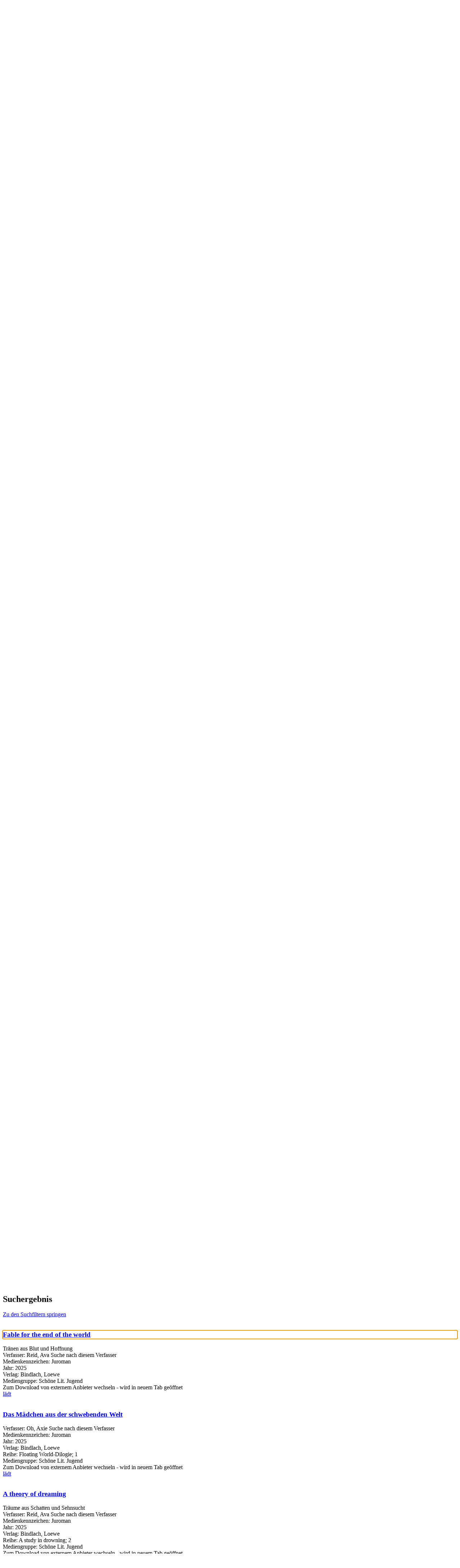

--- FILE ---
content_type: text/html; charset=utf-8
request_url: https://open.duelmen.de/Medien-suchen/Einfache-Suche?searchhash=OCLC_2ab0a1ac20eedce207586c833400f986b7587914&top=y
body_size: 542621
content:
<!DOCTYPE html>
<html  lang="de-DE" dir="ltr">
<head id="Head"><meta content="text/html; charset=UTF-8" http-equiv="Content-Type" />
<meta name="REVISIT-AFTER" content="1 DAYS" />
<meta name="RATING" content="GENERAL" />
<meta name="RESOURCE-TYPE" content="DOCUMENT" />
<meta content="text/javascript" http-equiv="Content-Script-Type" />
<meta content="text/css" http-equiv="Content-Style-Type" />
<title>
	Stadtbücherei Dülmen > Medien suchen > Einfache Suche
</title><meta id="MetaKeywords" name="keywords" content="Dülmen, Bibliothek, Stadtbibliothek, Stadtbücherei, Bücherei" /><meta id="MetaRobots" name="robots" content="INDEX, FOLLOW" /><link href="/Portals/0-System/dnn-css-variables.css?cdv=723" type="text/css" rel="stylesheet"/><link href="/Resources/Shared/stylesheets/dnndefault/10.0.0/default.css?cdv=723" type="text/css" rel="stylesheet"/><link href="/DesktopModules/OCLC.OPEN.PL.DNN.SearchModule/module.css?cdv=723" type="text/css" rel="stylesheet"/><link href="/Portals/_default/skins/20054-unlimitedcolorpack-036/skin.css?cdv=723" type="text/css" rel="stylesheet"/><link href="/Portals/_default/skins/20054-unlimitedcolorpack-036/dülmen.css?cdv=723" type="text/css" rel="stylesheet"/><link href="/Portals/_default/Containers/20054-UnlimitedColorPack-036/container.css?cdv=723" type="text/css" rel="stylesheet"/><link href="/Portals/0/portal.css?cdv=723" type="text/css" rel="stylesheet"/><link href="/DesktopModules/OCLC.OPEN.PL.DNN.BaseLibrary/StyleSheets/GF/Open_Sans.css?12.0.0.20&amp;cdv=723" type="text/css" rel="stylesheet"/><link href="/DesktopModules/OCLC.OPEN.PL.DNN.BaseLibrary/StyleSheets/GF/Raleway.css?12.0.0.20&amp;cdv=723" type="text/css" rel="stylesheet"/><link href="/DesktopModules/DNNGo_xPlugin/Resource/css/jquery.mmenu.css?cdv=723" type="text/css" rel="stylesheet"/><script src="/Resources/libraries/jQuery/03_07_01/jquery.js?cdv=723" type="text/javascript"></script><script src="/Resources/libraries/jQuery-Migrate/03_04_01/jquery-migrate.js?cdv=723" type="text/javascript"></script><script src="/Resources/libraries/jQuery-UI/01_13_03/jquery-ui.min.js?cdv=723" type="text/javascript"></script><!--[if LT IE 9]><link id="IE6Minus" rel="stylesheet" type="text/css" href="/Portals/_default/skins/20054-unlimitedcolorpack-036/ie.css" /><![endif]--><link rel='icon' href='/Portals/0/favicon.ico?ver=CzWWKVr8HJXcDv7p3_AO1g%3d%3d' type='image/x-icon' /><meta name="viewport" content="width=device-width, minimum-scale=1.0, maximum-scale=1.0" /></head>
<body id="Body">

    <form method="post" action="/Medien-suchen/Einfache-Suche?searchhash=OCLC_2ab0a1ac20eedce207586c833400f986b7587914&amp;top=y" id="Form" enctype="multipart/form-data">
<div class="aspNetHidden">
<input type="hidden" name="__EVENTTARGET" id="__EVENTTARGET" value="" />
<input type="hidden" name="__EVENTARGUMENT" id="__EVENTARGUMENT" value="" />
<input type="hidden" name="__LASTFOCUS" id="__LASTFOCUS" value="" />
<input type="hidden" name="__VIEWSTATE" id="__VIEWSTATE" value="oG+GEo36zANthhp6R7itQoG4CbfkjMCD1vVit2iPYamci0W2TMF8fSYXwGv3lqE3p7XDxnxMM0uHAkKHmZCE92SBxX0VVGjM50joA6+WvpfIShak37+gAuWtlKs6EfOSnxs0lSMPbSrJPuf/OqOYAFxc/KzzKuaCEgJH9wBZbCzS2nScEk8kJIsJg1CkYaB7rEzS4h3rlJi+RKc7OcltFYeuPx8Tv4S/lvKfsf7OJ+Wij+FQSEDAQkakFs0C4xYQ1oS8O0yUD9fNyyEDr9xeBoZzlJxLzwIrO09wT5exOartNraML/7Kxbjm6NlhSzp9w09K02mcg8s+UXg0bt+zpKKyiLnBzDc8dSPaXe8TxHGul+AiAH9SDPwfv85PyCa8DE/1BxgxWTA9zroagVfmxLdPodX/qrGSyWGSR2BwC1MHswhfEww1FecU8UTnc0WR8o8wDVVE4mQG8R2RuhQMylHQ78YWXaJt38HToPkElbXTf3ooqTWbrvw1W5CwOcIwQ2ejtU5roVtd8hVRorrKQSLg1X/VpopPEaXl6ukLMBrAI9zk1deaR42ez8yDwlEFAAlZ5+G4/+YDKgJ1mA8Px5V+Ms6GxMI2XWKobQkY9NUJ1JwJl6zGCKBP30+P6HTNUITyVFGsi3BVXIK21PNj65BQJwa+IrnFl7/OnaND868kYubd0mbKolxUmPa+YxpyddzZ2GR9gmEn8ggm/dQSJZKhm/XStM2xtDwU5FosCiNaio2XZM05gvYLgCqY9mk0WrevKMq5kngZU27LsAdjnkfMmLiaXpfUEZa9BPVKtHKiUI7X6d4ce8PMI+5Rm/9vN2aWj9R8tJFKFlraxefcm2LUdqvW/gGAM8HFYvoPBP2WRIAm2iGXiM0f2/Xsn5C2DWqXFdNIFaPV2sq3cXEUAAEEjX2aWbZDvi2lpTkT1Hz1AnpPz3nQ5nNzOrsUqnD8KjJ8yVkMRDg0tm2lRh4/432hm83Pp9DONttLu7cKnM56wamO1PIeBfhe0v8QeDJ1pXZJXx0cFJZDEunT9SHm7VWGgcXr55xxm/+4ZbYJTlvCkB37ifBtxNstuyXVTGWMaLWTHQIOS79nEdKx4auQegciRL7tJxXJil4/f5IN+mh+oe6o0FEroOfOYou5YL8fip/Q/3lskZKc9Gv0x5G/Bx3h/bZL4KGd6607P293Ct0jayhVM9knYBtHIu2Dg2gRl6ViMoKg5vxsyYjeI1v1YsR5FQloXRzGB5fUDBzEelwp5GPd65y3YL2SqDa9pZ/nNrgqqe3TVpt3X3sCOt3paBgIHTAvY8PK5QH7rsgIjvB4EAMIU2xTvtC220CGdP/+ERmhLbYcOxfkH9bzgJYJVZ7+U6bTD23XK7K839yYQ3elwkZ7APNHWWU5hj6GgvomSChhH0AFYdFGujuAq9PaXTw/gb924LsT3+qVU3Gu7ffD/ZDGs2c/m9rJ4JCT7D/VmdqmT7FtcARyNWw3o6J+CHYTSjZg8ggn4JZJviUhwMOJgUMq4cOxWQYiw5XHvuIBT4A06xd7t/aAjEZOSyG2mN91gHsIlWXArSkYb6fEcMtgT9O+TdBBAijLXEUvMKQ9uaA4Y7fGW6m9PnqahXp2/IcJVtYjSY2W/q7jBIeXtmmLBBgVhCH6ZFrxSG5Znl9BFSM8r400BUd/UYooR+OlxyIUtRTMgCVkUMLv22FTszS+Okz5ZiZxe2ygmhqTAoJAi3lLdx655iI3/9FiylAqOG4xS+SivYd/puuSAPSF8mr/j52WLXDbqS1PrzzAQCzFyiLQ5mf6Mm8Cjx/2d9fd26q4kJeuEZrLZ+BjIYhbBqpVK3WbT02AQeLsNwWdKCKzHQe+Xv7zkVIbK4pYiqo/bDgLBUsG27NfSOFtIp9cvKlnpH7C7g00Q/BrdYLMFT4MNrKpADyLcgbM+nRtPZ8k1lGg5JwtV60ofwCQ58ldogiramDR7cgAwX1XV0yLLkW/OCo00/xRpQ9z1xu6MESo+VBc37aTrJr8bEPCBuK6AgwUSmqz5HJbBt49MRU7J4vFtA8hCCzauIJHSdX99DuaeUU1tVF8v58Ml1z31PQo6N19Z81LCQwit9etrC0dt88C8zvbRuLqul3t1nNT2U7X/hWPegIl03DpkUvlk6NbDSKKcbQkJC0D278epG/q1Ry2tN7zUZbMJqW/2tV4sqc4xRNi6fLEkJm1e1Ho5Ik3ZOOvT1vnKtqLT6O8mfLpz6OCn+xxo/ioma+h4L6N7k0S1MESt03KNcsnsXFGE9HETgzCMTIZ5ynqND+XIuwOBkh3KmtVwsSRkG0+OUkmb+6fDdOy7v4PhCchqf8gGl5IVOBmYJmTXnkenMwVWd55k1YzqRGRdRxbZ9jNJ55lZJHAft8PEYLcMwfQ4wDt/6TYvAc7NkSvpbZheXOOtaK//OMeyCAkY5JNrLr6MtuDMOfWJsEoMptpm5DnQzGOOPOFlo6aL5T8O7qVKjtYRZLf4oRxtBnOkJ/RLX0d4JajdnBk8osGfc47ErdI6FtADCZQwcLjSTzy9zil/tTPlQiIy0B4BaLgep5wX6lzpYFwMFa2smRyscQM13z0l7gsO0dYiT8WZfQLYE9qFyWtu3IrD4tj5pwX8JBuE8zDT8pY694Esy2x62L6uD2ZB/tQ4aMqlB0734gg2a1m4T3FMmKZCLf/iCwPa0skllEVWXWf2ggMi/zWeKQotjZFjqXLte4iVx651UN7WiOLOy0sHTdOJ1YIJUE7DSV1EkNA11McAN5CKpP5deOGts5S5NtySKH8pV37lFjbBpfYdXF+q3LDlmFsw4oXLkT3h9tw1w7S5HVNVGxB9WqSMjB/GWm6Gx0oMcVv3toZcJLxWkP6SZhBlakyZpYAZ+4fjEPEEuAeobp5zERTY2cJAFZPM68DpNBXkfo65IKpJoVTcpTamkJcLssdKOMJGJrxY0lxazIp859u0I2ZBWpk3ikYgw5t/b8qNS+k2/K2eM4uvoJvaWm49mRNckny89PWjbZlLK9o2EL1LsXCFV9wHWYXenxUnHRQ0hbm9bs8RpkyNr9+qozh4lk/1RJnagXMAUPixTy3IeK6UVhy2VUpdi08JDARKiZakb8JduW67WIEHrREGE5ckSW93ZH3m2i3bPh48fKjYxUc6fUcJMq6/9vZncfz2WC0SeCC4PU2XnGSbuu5R39fJ2yKh/VCjD7en/82lBBBuntAbt0E6ATGDbvkj6Fxt35bmKZ0z64qXv2ea6NKekocVRl0Gk+thSTcfHyb+hEVXH//[base64]/7wbtvqvgc/KuHj4l3nO8W3VzKWIuwzygUM5wvRnO9yCLxaotGJXh/GzOa48m4dMF1n221U4TCAQH4IXEUoXalXZ8YCTZC3T9E3L98USaEQWg4b7rJ+B2foepNzUVyJX2ga+IOEqnhsK+pLkkJjdx5SfmFJ9gHCw70n2/oQ+vxqEolxjJho+703W7BVukrQR6/ZiY3wLzWALKdaXYDL5PCULS2v2ApUDkLsd5FVhp+gptwFYEeazeN1BI4JEX/z0Bw4F2bfxm2nmuhRQAiv8m8qRARsD6bdEWgSU3FKKoPpnhzFjpYcqViK5ed/Vt1W67FYsRfVjSPoyMtOWaGvF4hnziPrDRDwhxmJmjNy/NPXRX6btw/WrJCOZso2kxfhuDFXLQeuZkWUGycyTT/as/2PT135wIv2gEnKLMQSrx6VImDNC3Nvwx3vW7rVJm6Ds7MGINvrTycNM12I+2HLq/s6wESa8NXe7FOhlthUJ86tCLujH7rBv2odhyV7cnkb0nljs4PDAVpJLZy20Acb+I+ljUO6UrR8ao04NBUttKmZ1e9PjTIZpZYsFZA6XGGokV8bD00LpPffqavMZa544Qt1II+jwSx4owNmcBRUyju/tIQ7czxB9QVlTMvF3pC0GM1JesCPLe+s3dQ0iBkkHNMhcbUf328cS292ywbL1yIMfEhNAgykSPq677D9WqjAD/31kvcEtChGaSXgtwSYWfl/23u43syJqy1Karh6EbMji1/55k9dPqQOvYvQqAYYtM9JQnwZuuybZ8dwnG6x15kRjJz6iOdNlKTLbh7e7/JSr7LhKU8gmJ9Y8ysTO2P6sTGt79vRfPXu9bssbn6e2f0smDwOsBCPSb3BtUgvNojBrRPyOX11dqQjo+jIWr1G4g1NTN/eotl5GLgdzFyZKMniCXEa8meYten9kWF0+XN6akPpf0XBHela/[base64]/9huLGtnWHf1+crTVEP5O4MhYtj4mk2aY2BAVdyNqV1/ZBulig1yy0FS7zN1xckjF3H643MkmO7Zbrguoojc05ZeqiyRuhpbY9GGYifgmYEKl+LKYeCuOV2K7CyofFyNhN3uKy4BV51n0p+T5QhP7MNo7/Ej2AIIwlwP6liVs2+iaYW5OMRJuDVxyitYpJbG9DhrcQRxZZjKGvRZPxXVOYY2FVAa56qfDpuQlxZBMVchLLtalL2LCOvB3gBJ/FiA917SHkWldtoMS+Lz9sDd2eCONv0Av7clAkXYF4v6/4K7EXrQYA2uZx1GrnuWeFbfe74tDS/LXFeav12GRF/x03WYMU0q2yGrvYCwephe8q+j3YYI8g+8Zn5H4YxPeSRiwnfCe+ChmO68xwohVAxgK1Kjuen4eZfSLCdn/wG78obLrYOBe8lRr1NT1TFzrNBG6Eu8sQeR0+bGK44vCLCsiCc9xHoeklnBfaiyNkig6pgRRb1yL3R7WLWWekwpnspBedneyFg5orwqUBMLdEpjuRlQJkx36bM7IfEPyWOvA89atUrblv+1BVnnbeLRHLKzfS55D+woF2wWTmZ/[base64]/pGz4z2G+wyuugy23Hzlb6UzgBNJLdvWxIFq48qrOPJoYdbhE6QL7v26fa13SaDy6Ht4sdpfsc5Rm9IVhB5PWRYKJ08suPPPtAviKZsHtB1CkmPh+fnrKCuYQUKCWXYTqUJYoGjxKt/t3+A3qNC9+HdZdjC/CvDe5yZmIAy8q6dTSsnCD+kC4g0I3Se5+Y0usQlpBqWPx/P1wrVG9tEjdc3vmfwsDYeoNG7Xykc2ICOciK6m+BQtXzLUgv8bw9Hej7lKN0d4OUPaH6ENNZxZTBP9sDyqJLNY766RK5B6zOxMoB6XNlOwI2ETnNCFxHuafeEApsEwGHG5SAbWdiq9/rF1NFXvphTgXyjnjLSLmrI2by4IcBRxDgwpcdW/wnIV/SJTrqNUwUbJ+V8R0ukhlWhUPn6LjPaeGL6UjEbL960u/vuqIyne/uZE4nEw6SNv6fnZmPSB++ty99B48psYxupaKyjDRQgKxIYmOpQBQ42YCkmci5YAz+yjwWaDM+w9TU8lpQEjNjQpjlSZNw06FcniRjpBbG6BbR7DM+DZuN77yyc9E5UAM0eQGcu959ImVqU9L5MmPnyWyq0sKTafTnmZ/2Akk2j4vuZtl2SPd41olZISWAT0P2U5V+A+IgJHedcaPuRcDCGgr/gvOJY3eqYreOHFnj9x64bN87N8wyMCq5LzctfXOBge2vgT6hKCPWb1vYlF7rKYt3WMXc4oLdlcllxBLMt8yFmk/4dfpY/Rm9kgfooCgfwqxJ1mqAi3OTAG2dC6hAcSqsiX00GfAqULM86zXBSNrHggrXpoEbLmXkxi0fw3eV5L+XhHoQKjg7NWPB93qo2acBALPfC1+KpQl/KHh4wElXhJZhT5GGfOMEkAuY58rctEi6UNSpM/yndSIQEqcxlZMcGPYqay+qavPQvsclfROUNoHubEFaEHIeG/tvkYaFAo+r+1rjbKTeyLH2StKh6cv/wyF6azo0s0c6q1KdfJPjaO4b8EIi0TH0brnNkvDIfEk0tctS64zFMyZpwf0VFhsu8+m1oWxID8Rp35bbxfc/JbKOSKbSh60XrlevbAj12GGCTGrqsLWr9dRamieHjKEtq09Ba2bQZkjOKSPfhOqtZ28R0z29MXWoNA+4cDX/tlKZQI3XXm+0SR9UKpGOODsFIwiZyZYiG5epeXphs7R+aQ8ScncX25Xswi8UZEBC0TlabLU2m2yUjK/ou4OCdIoIb/HSgHj6t1D51vjoeC/NrtuV016OSk1ea/NNH278myElopOBHZRvZ8fT+AvCkKAoVo+NZP4Z3+tS3pNPhvr2zUPnTH8VauG6XLCYz4UcTDtqtJx/sAPqcC7sFWZeDzQyF83/mF0IJjN25roalGlbEUA23cmwRW/VCfFkqQJoY0zG5AqEPA5TouPVJbyW9/zFWfCkjFDmoMwAWFSZQALWQ68/abVA6bcB2inW47CRAm0Bbh5al2incmDkO9P1vebOdKgBzrjO6vyjy6D0zcoJyRf46SefbCKw1ernizu6+KwYoBvmLpTm9aicSnyO1xCdjq9CqS1flWOFryPCdvB1F7foiP/nk67qaTF3CW+szvOb686cgFClFWgg6sfvxtoWEO6Zl6s07+px2Nf40LNl+NLZFN0htHpFQCZgq3zcBds/g34yPCthldgcUkDO36BhAA/Is4ETQ69lwYBXVclOydXB1nqActM0jB+mj2iZmls4FkPW+SEVMownL24nC6kiHouicVv8EJ7zUVnAzGX3phcJDHdrngjRCgoOw9XOsc6bJALMPmQN4uMPVlkmrnoo/3KjJJOLtQg3blTM+Cx6EQswpk2ivSHOccto6hnwJcq5zzvQINAV8aSKCC8hClGRRIT/[base64]/bi6+k0qsG+sQ0g5Bc3XWStkaGyQbi172zpvoFPc2v/t0kg3ygFVS0hpgoK0i9+aRFoZ5PWQxzkTwkjaYy5+V8di2Mv3HlSJ0mT5Z1UqpHy85lfbRsVBgjDLiEqCNMExH2HwUusHD3TwSbYPPoOtdEFWOVOPIAoMV6wB922lG8dvQAEJH3Pfj1anBbGKyuAb9tibSgRniH1jYpmqTqsdAqPF12uh/CBwZDIDQk0GKEEVmzhDCwT6rdxfypklmXLSCOZm6Qcc6HJDTF8HXmgcVj8nV6Jhpbplg8+M3/cwqtrfptvu1zzZ8o+cqPBYGXt5C0YVqTWFbjSuZ3Xhqx5jbhji9vjEZBeF6mk1pEBcm96SgKGDCv35OaFOCxBeW/WGE6Hb/[base64]/ucHIo+fgRIBVSh4zsF92ZldFYLHsy73ksHiGiCRSSdhCspBXb4FuNHzJMBoDBCunMUPkzQlH2kNP5+0oqqxIPErXcRsxawspS+Ngbf/RmZgJ5HoQQrllXmuciznd5oLR+qrcHC2ktHH4wq/yspPFk3Z08w/x80Pp3SfNhGkMLUW4ndff6h/FPC08Gbxlj2sl69I/HzFPrupbZj3G5KJiucobvOlXwflA+W8hVuopnspdfa9aZg/[base64]/KLfZu84F7ZtMNGfs6CWyhip5FlA6vgtlMFgvuiWkfiUViW76XhHzIi6u58DWmC8CAkCmx1+NXEn6r0slhdXenbbkqkBCSMPvXeJPo+uc3Wvx/c1dzQRl5r/L2pQ8eGd5CzhgpMsm9m5kpk5VPHvXAbGVhJO3Kqdr6b3Q3WPbLPy+Zfh7YODkS/x0Q/sOkN4MbxHSzYMpKav7sQuy/3ururZ2eeMsJxiSIKqwgVfwWF48xEzXT2j41TXcLFLNslod8IJGoa42bBa7DXQOAvnsAkbPUIT3OnA12PnKCH5hhLXk82fTtWqqbXEcQ1WMK+HSPK9GXoY8oXiqSCTGID1N/8fVWRwcLMkEdxsjafZxWq2ansyl9IjhvvGMhVdUf8NTB42SfYsTra7R6fRcbbesOhIVpOlD6fDoXnoFFzfa5mzJSTSPyMBotNUfyXZmLRNh4Xti2jrkqJVqSVR9J/neZD7wJONNvZQBl5uKfdQGPhr4dbJbpk30RFbb61JvmEx5w8GrJ2hRyaASuQ7Ae3PgDpgSOWZQezSCZXiXozA4EVRiW/gzR8wyAXW3XtXS/xzccmXtbG0UITAclwKiFTFtSIRl5I+38nlU+/yafVxC/GdL3hZggSKrahmwb+T4052SFW7MFRAbRH/9hd4+TRUSr5Su16dCIXGSvLsBmCyWOSWLTmZvoh+a1DFA0NtV2MEKvhiqg+AU196YTOL9ZRA81nKfmqavikOb9scI44xmgHtEqYcpek6K9n0MuPEQvbbn59xz3pAxnkffOjJoy8RuPxEY4fPt/k6CroglXenY44zTcoW0z0kp9Iy76689DgENGjapOfePh5EmH8LWAXXelCQGUcXViQUMyao9LOQYkVVGNBOboRwg3ktFS8MXTx45KjkeIACh6IoDnbe2TtO/OVe5/mmIcRAViaW8nVQyP48girzKT1GdubOS4mXDha/Yp5QFiCNtDIih6wwX4HhRyaWC0I1EFw8pKQqxVcboMpftixj1v7BmcMYQqWBrx9OekY782www40IWmep4h1FbC8tq3d5JcH0/yXOTAV+Oe8QIloUFF7yh1PgYjJcyq5mT1g8xB2Uwqk9cCRE5XQKcZK43gpXVEiFENMlFXIu2QUbf3szda2Gk1uZSTQD7vvc/EapFVlQgK1DiBA6OHQaipHyGOtVbor7F74OWwz7Fl/7+oiPFjBslPQgkOzzDwsn4FzpPsgHH85ruNkVUsSDFKoFz5zgTExB4ESatXZA4GME9UHuQx13XuyLoD16S7VinjPbWkukB+7JgMSN/UeGsS6g3PizuFGPzWJBs43emDOIF/wbyKyXAh0rHRoPAv+OhM+XjCxwVGRGxzXL7A+JHIlyFM5fr7mkBGx3PD6OfWJ0ZHVLDH5Kp3DTO2yhcO/vrEA8JucN7ICm3Cb6DnNqf5A9AdZgZyFn4BEZIyseFEiU6iVQDVdJxgJGpOOi1DGjS9FGDIvGZaTXHR/6AzjOS9++JC5WBVH3zncHSDtGdpqa1addzfMAzZnwaONuYhy2t33mihu/jxDWIGuk4vbV0dBDqqCJkiTCH7rlqSNI/HjLJywOY+TZJPd6FMhsZuzIysgCB2AYeV3y3XEf1SkkLUm+9xmeC7mz7u2Q283r1FyA0oIOFIKtIaIBQ3HnhbmHhXN6JAqA5GKFPbfZOexGmbugLU/0Ng8CETvdhtkP0lc9hDvY39dsY0C/qDyy0SVsLel1N6bkSRIGVbhRvhf6ySxd0vDOwNNerqs8AEtEQtiQ4bmkTPl3SzGy/nZF0xKjkVg562tPzxJr8hUTQgxOm6Ya5HI2+cI7HzjzgtEIQGy8yGAUXHBf41cbN43C316qseDZNTk/SsqueYhORW8AqeeS6+2G9NJeK0GXYEPf6WLiRkDVVyCcyG1xWd6oZ2g5fEV9LtdmlbsZhUTaGz0krtBvwvrLTqhEHRhT6WnK9dE3et9vIDu6XaAS/wsv7A1Btw7Msn1VadIJVelPrm5+9QdMTR4spUqf+2hoG2ytvLrFFCqdFbZ8QQUjJrbjaHldwV9TFurbP8heIxBIlYYCzXXAtzLdyp/SGLVk2VMQzHj2JEUP5hAJa85dUgMUElcFxX3O+L3phoV4fAZsCcP/jVqufQBpj24C1GgdreddAp/ueRhBWGg9O6hW8KDDBoc041BQc/f2iSjLHLofH2k+b6HZ1+86rBy3kIWYL9kruYLTWphGNMvZylq7vRiEQlZUCamJLpC7oeVRkvSK7amfj5XsIauSWHY9U7xZgwBrA3pW08OPNhG6m6qOUJRkHFp7r7xZaumIfc3hxBij6X6Mk7oqyKnjMUXPucLYZg0imuvlqR1e8T8xWd/WKfIUnUJEwgtMNoT3LEz/2S3nRImkENX6GCLvlx+5Ortfc2qodK73pJ+xK/UXyhONT5+klWc/AzmIMPZbn4gOrF98TPnUow+cVoPHO2z3PIs96k9DcnBjS6M8PlAZ/Y8sfJmUWvjPKASqzD3+PNaULMlxyThuVpSxLVL5EfprIjb0AlDHgA69zW9WhcHUuY0Flb2CoWKG7Ux0KFFfHMvc/I5X8oYdEfZTj6uV+JMMZu9q5bOUk2auV4K7tdIH4yma3zabrbTmz5bAG9R5RKhnr9ynTeMt0pP5Bp5lBNR1M1bD0kFNNFt1XOZ/vXVik2tWVZTl25hBdIGFxYktNqvvJHtlKapbQvjDxuwfmjVXiwuig33E5/L7Jtfoh2BB5mE8ZYP/9kH0hMFfyCxHwGHhtE6UlGzCP0/9LfpWehAb38g/HgYL4GcAOknxNvaXCfHQ9IqjKqzaGhRmsz1WIx+VbUKrn9/d/KN0/nVLyj2pnxBr9jPPb7J7/JN9RKEktt80BHtIbdfjrPX2UukxCOKVY9B/bU9zjdhj8GvpJ5BvtROjYu1PJC6KMSQ0axDjpCweuOr0xPGxwrdPrjKH/dATsmp/1kMQMM1g6cx7vttietd4l8vvulNFE8A6vRG52f5n10aFgTdRD3Qz1oj/O3//GYC2deZoHGbIRClNxyn6lCE0bUETgsvL0DrvTYEEZkarWkeCcDFm9f4nwY9HSHa+IRFBzShu9drz9WNA9T1K5z2xlaU+2ymGFwW+vgASO8tAjkjAEJOJ8TjJ0khucWZV6JqV2kzcJpVUeTVGvVr5h+ukLWwq8v2qGJvW9RuPK6hLx3V/ihJfuns4/9XgxcM5EI2Jo/4dwyHLBXpB62tvHKT5csmNv7LfHEKY1N+Vhz5UplBitUeISJX48irz6Y9UuknROmP5r13LN+qe5/ngBzrM4H3hIRs6EzploPkz0HmHQGC+U9UIKWsSBVh5/W8XJvn9ZaT/VynlXnPGXLfXzmsb4UsOQpVDvyS0OVJ5mz11oOmlqIuBQ7n5TJWYX0HlVZcrK0ePmLTNOiWLYii7pNq5Vuedo+cHoku0QBOEe9/XHboWmO41zrJgZ4fRJPLJT2bgCbC5BOSMmDLy8a4seAna8pG/Ji0YiMCIW6Gns+IJoDcVS7skmFylSJ8gWtZzFWrn91yg3BGQnnJsT9RYXmNNYMBmFzCDrUX4WuMmqGvnnT/Gx94bJgTm3kiGVbqg4fWzv/02iwqGr8gC2Go9Om0QliYLfLEW+FyeBvDl3oBJwOhCvgHbNrp6vwEuQoopl2zHew6Y0U9Nbw4dEws9vEm5Rw/PrSqtGSDi/toFDC3Xkvk0oBoz1aEa36g5byC0xh8+fkyt2zrXPPWGGw4hxB9llS38BKFCdMIF/sPrCIgVb58N7zv00MZER/Pab1lJCY2oiHbu3VlNMfuLG7Syexa+Kn/EmM5xHdGqtH73Qv0QAktIKrJtrfNs2KowEysXfgNiDBsxocbixCaKLTKmdQVGzo3xJrHJdlZgnOB92UU6IkA+O+BFp4vkMwFTCN/EidtjOaYAglPEkkxIRiEBL2LODej6i6OSwBTfvmGR++S3zF2GrOoX5cHrLFJQmPhc88B+GtFFzFoYNYY3QfIMbnyRBEsRtiLQEGKaNzX7HlIPRlXujc5MBPVRk0MQEG4SaDQp405vKX0K/lBcG2hYz+1r7I1u73pLUDnOMv32IQX9EzJFPHIGx6Wd8pVcjIBY3uKDYRVB1iRbehC6ZFUbTSfovtWe0KjfxoWAugkfUTZmsu4OoVm1xzqtKqHRaYSt1xSYPU+Z0bpURKZArUumM47RmEZY/5stVUEbcZfArlPv3EC1nX1oXLWOxGO19xh4JbTROhBrymtSvJROO2XNqiPum/CJfhG7OxL253FmxemUCxz3J4wNzIrqsRV2ZWjwcwmellENJW6CcfdIwLFI1RyZwBWYDF0PVzcWdpjyLQw+RT/Fk5lorPNMn9jVzlqF/no2Yf/gJ01DgiBCmPPXfvN0uV/wYaY/[base64]/V358uOIL26HWBkFr8LKDUt9P82fa2VOQ00jqmfO0MKGWfJ4Ov9V1zW4K4+f3NLUJscziVIZiDSz+o/[base64]/0Dssc10ioQkupACeT32oh9d0gLcPyatVlvt1iAnzlvvW5Ra7yKoKZ+Ca/S7GzNYec58EnQZu2xCOi8YzGlhdREILK9nZf9XNDK6vguqxJeXVV9NgxoUSr0L+n8NiMhfOpD2/99nVOrehXqKqm5KBUOrOBf5RM8HPnsOYnwJdlX2K8gUFClDnSKjrq2rzCHc8afdySxIr7paYcV9DKjOlAnqhlYR0Cx6IsXsICkNxvnuwhh20fZ/McElR4aVZnGoEcP5WBe0WnTVIlKemWLj+P7y+x7Rq0114Y0MjkTP3S0p55qnHNcpLmmqLQFgajGjcbW7J/4gJHrpJlxoCBQPSqUit/iyod432gapNxg40P+QrtFvrZy+vqNl62viqaMwKGlIHRtvgaeuYzJElfsFvewNJJm6aao8rnQZKDBoRyH197AyumHoQI4F8zZMbvbkUbm2pjmFLzKHEdpR0VPwKfNw7go7epBxm2yehi6X/83nZPjlDJ+D5T8uMFkBfUG7SjOKHiFYyUyJ7350aFMrbRJg6JtFAcSveynGR2GvYXznsj17qZ15pIrytFbdya/AkEN2y8V+3dbTwT30QQBw8oMNdiXiOgVdCA1gElIlfLWQPlpgixVjvfqt1HVqRAzBU5q31KcRDtO2nbRoxmja/FRo2kP2A4d/+I8TUN5yAtZLK7aC7EiYz+AfI8aCRapRUdXAoQL8GAURRxs/XYJCWt3/4bYP3NklDz5MSRYUm8hhZ5F15aIS+E2IWPgQZ4Lc6DF7V6nmW8nbw5xvO/dvKhv3svxYlpq5hGriiJlc3kwNFZVi8Kuvwnp7oaXQUbejqWwNQ32KiWm+Ydx+xDrzxzAZDmkY49N6Q9wbPzKxAXVZcg1R/[base64]/bYI5MwPw/YlWKOzdtCeWpWFmnlBy5V6C6oWhynfG7OmVMDQbZpO942gEaUwqCkp5MMPiZ978bA+YQMxVHMGBrUJF4DIrbxMBdV8pUaxr85xNLAJMEfh7a6MWrNCT9aYSGO8aIf1Hcmhv2BnWPqlGHtStnzAiGkeFuYsdPdT8nTUWhbAYbtc9/PY1DUYZwbS3/iznVDDCh0EaVhScHKWBG8Jfk9GaywfuUOlXWQ1FsTaaC4+Lb3WHVGlArGxSW4FzxsvIYXhG+rHsJmB93pSdc7LGubXAmCHP5Ev7WbUJc6Q9gRgnuw4M1MA68ObRMc6LLO66BF1dMPmHu6jt9n1S4ygoVoA8yRdga/WItr6jLD+VFWPBe3IQA//PWGBJ/fG8GJ7PmSV1hUYqF8tHRBqTlADg5R521KnLN4UJqxaK3EWcnRkWYhPOHQ/piTHtsPvX7kjXppHSjRxNIny1EQ2oFSdhBrMgSFcUPfG8PxGxJkaUTQyIAAX+nht9rZjm5tZ+UKG80N9wFD+NPjTLknA3Vd4VY+5PKnUwpmjKA/[base64]/qls4ODkDA9fuWlr9KyqYQ5VSQNRSshjm8z3PO3yuXo2nxy3pV0U6BHINNR+JfV6O+YHjKCLGdjcr/Y2xOLKHIwGidewwpIUgMd34dWp3Qy1cE9mnOygwbFOThc3r5KNyA5PE9H6EdRBQHfI/qphpKNvcMaGdmq5RZrDO5s3Fp/mhEK6nWQTrN8DnfXeRcKwavKRMESCM1qajOAdUbhDs+U80l44ilnbuBjzmGW0C5YMrVIgVG6v9SEJvF2zaW3bZwE5VJmvpADM+woVxa3UncOIaLFRHN4BMN4C3udLcFqDhPAILp413jPjo6DuQFgkSDpaZhsDYLv49gWXHBQwPgqW/At5fu7W8RqKrIgGi9qPexPOW5JgTYKRulOgCZJ5EXesAbXMKv6FZpMoXw8ofk09/slrz0FZxOmKxR8YGPS4uPZVlLOM5gd2SrfcjSeK1oIDwCnXAkL3sboAqKutIfaiC0My0LG4TkiyldyDyOq6O3qfxv3jRd3lPhWae8IqXFIT0TAqHdHNk1g+XSGd/b4U/j3TRz2o8JCKJf96PnHZlBhmvmozGwuOj/RSS5NHaq7eaUGCJddD+86EBJ5cYkVmnEqZT0cVxTr0c21NdlhGXwr8maFE7DurU6470pptWhrzrB2eWS5Hwa8mFCaIeSoP5TWqe2JLzSZDwA6kZxMO470XnsAHFM8ckeUgSg3un2b54c6h1fsBRYsriK2Fbhhnr3F+ymQMJP/TVr608vA2zLQwCj8jZ4pszEyLcCoZbmaC4hh5ABC6KzoHQsi430SHKOAzJeFCBxDDVqS1QIgUBDZaSA5NKBCd+gBO6AeF9lUx/BC5lTKE/OnGXvrctdDhfGnh8pMfti38XtqSgGVb++keYnF9d3jf7eI6nz5x0o9x2FdfJ3HHTglR0//w1G0M044DKGs0QGIuzU4DjejZdE685Szbdlj+QoLWZYQ67JbgWhSP6QHCmugbM8fdT6XAJE7hMs0LY7n/nKgg/5L8t3Ga5wYNYCrspvItBTvU2bqtJrJnEwlrs8NDIftL6SRqIAyoZxurg9sL97TE4XWrrb5PZj8gY2r8FOSgc9MBh+2rEUpbkBbTBfgUv7lV2NqvOZbyvLnfIFvZFbOZkbYRXLWpBGILYcNrdXa/gunrnvEtW+8guHqbA/[base64]/Ir4PbbcguIj8H2/fuWFsCtsS3ERPUj/XWbImi8Vnf5NY3GvurvSI7zzxT8a//M3U60lXvYXmWnFR4Qqmi4RzlucRYG4TVVygOsUw3zHDP7bOztLUVr/7drXMfWKX9DLqaNchW7KTpTWoipKmHiZt012mEQ/no0EWh5abfrAHxPnyxGyBxZt/ZgivUL1CSbDbs9Ip3fRuZaXqvd9mUAokPpB6Xe+jVKjNQR5wYEvos9LTFxMkptGvB7GVHbcwuDKhZ74daDXbTNpHDkbeewAQt6LNpRpzhC/yrgy5TOsKFPVpUZLp3906omMOOuuoruLNE1LNu2/H39xLhcFFbPAp+Ho6oVmQk8v64AC1CPDrfdV59KqM/Hc0r6Dld+a4dRuGxuISbkDlzcaQhuRys+eYmyfv7DDaCsDkPCUgrI72f/NXRk+iLiJCTB7cEWZ0bhRGmmCE46u2vS31GecKj3K+sTU0EN0DnQ4HoRk52hnY102P/QsAbtgJaOnZN8Uu4+HLnMgPPxeet0MCPHDtN4Eqh3DXSFiXsngqLmdWvE1B47gueU+8AupQC1xYFYt6UeWit3CFAvxSZ04M1IhRjNHyqOhF4QSoZYNW5Pk32+V0nxOVnF/RKEzO+kCy9GWNDEAkT2bzNIALSHDmqHUGK5U6fy7KA/5g/0d6R25hwaGKC3LjLAOfQHvXpq3OLPx7cy8ENd6fjh/vnuvYJWH7LoPEdT+eOHpPGKeTySUwzNRuMmFJZYabwow53skxNtsA3qHMS5F3ZfXpF3Jj/[base64]/T5U711wZ946PjbAXgBIPpraC01KVXtPw9yfeC0ThsWj9kDkz3Wck1x2nxq3ZCpvw6oZHd5ixsGixKrIqd8REz6972NboblfxDW5wWf+FkMyWLm4zLsft6wJ+mHEG5jSNTyK7X8o6MMe097YV4LDngFYgO+E8eC4NJaFX/pNQd+Dz1gFncPXHm+lupl5ILIQZX60jyzvEzqIEzDXY+NN3R6O8vjTmxD4r6rixbNzcfxjkcb+c/e1/ODtsOOgiXFPdMPpFh5fdGdipg9EE7I2vtJMONq0JrjPKIaaLg42NNaE5bbG7TSl2VdjUvzXyQglLOnLZ40bGWwBTSd3emrc8cYZ0L6DSSTWSS7kX6tInkjibVUweSD/Z+EDl5ghr8+2WV9bOCWdAsULss0VbmsUwzAaum8z98nwflTal5wWS/eBjE8y0xat8O+o/wLlJxh4/y4kbh2y5N0CtEO79pYAfW9bEmxUV4iQS0+WzTiWcLnYgSS16FRfde/lDI+JKZ7wouqMLplKN0XMpd2UkLPrqDvNihdABj5gV1dd/3aNBiI0uuT11hWqaLcTUl+eribI/UfLD9sKGwD4CVHadA7Fpg6GASy5AVsZQ7wb+dvnmtn5KgTQPpGBm4kKo0UQj9ilptiJpbGgv/zy17ZyhcyWxeJ4rrdFPKDrGva3bKAf/ELPjUzud9/3Q3ZanVyMAebmSGRsJOB+s3wcUPZSrFzo2rtxKWGHV5vo8tbBN6gkKiCtQuvDJ9a7TC8DMI3mVw3h+0kkNGesG7QhUcQgs9IC9qJDX8hZxnRSQZ3q8A1Hxx/62/bCtaUPn8hC3RovAik3rkEGPMrWNROAmsZRFLnmmeAzUa54C5MBmSgy4ltUQpo4yySbpZA/0CrGZULUJ8Ex3ShzAtbvC8jjw8QudBBPWjz+ukSiSsPsvzMci9tOvMWmJFa1XSpJX/pRXkavnQN73mD04i5xnX+4sCQGYiZvUJ3aOyZqnapvLvPeIdEzePCufif2p4pySFIeG/hS5h4IRDzwIyXfKDCMxg2L6CvrTLlwmjUfPtxZKqZAf26XZg5fIV+DQRTWUr9BDr062W5RwJwozgJ7iKf/Z39h0MZmomrYaEnkBojhWil204J8MoLumYM9IBxtO3dNzv/hvvKJF3yspxJik0CkGCFcbuv3I8/i9qhxXxyMPy2Th6UOhffebCUDJBrapc1nXMY66Tf5fMSptkiR1KTHar/yOBjW0n9qhEHG1BPlfqGG3/+zVqWyOFZ7OcZ6BC7ppsDedZAVLiC4Jj/nLYoFaCDtJb90LR9rNZDDuAMWUODSoI9JRNekWV+eHREbAl04Ta1HYi06VgbzNY2jboqebESF1wq4kRDjcpHvaHrCo6CUnbOi1LD/41Xbmlmesd6xcwR4jWAp/6rFIefinpQOr+bMBzfPuCOfzNv1IYF/4chEV0BQUrKSn8BB3HoR9Iup0zzMI6qR1X/lDrdYJQXs/Iox71amI5fAP243b6jvHWdqTEgCMWT4QDphnMgKTPw0wGe1wOudVm1Qenru1QQJDWJk4n3nPzHx+S7glfMl7h4BqRNrh6PUfzhiIxneqN3+AW1x3liPy7i08kkQfvA3uoD81PP2XCySzJpUYszdpYTcrddq9t2N9t6u5IMW2bthi1/hxJA+zSx9lr6/qHIF3hUqeJU/8rYymn1XWkf6WDXpTde2fIPwNtuWve4NYE5kgoISs9MWm9G5CZ0F0IW41nyye/1krVlp7gFx1hp75dMb+zeLZfSS5qMnzQ5DIw8hBWFfyRRcVydn9u/mFftOpf7uu+J6pNeT8hVU20FqKqYAyBqZ4DMC2VWoHsQhaXI37sB3WvX1WpRitJ54Jnb8trOKEUFw/ULyCSWJ/ElAnSFHlcszIjTp5sMq0scbU6tugqXuxQvMlFDbfXIZXZUQ3MWCxZ0nsiFxYrlEy1ywP4wmrzRwgfEtv9UxdZziYGoSBDKwvJoWdIItNUGIeSjSEj5RiFZFrSgJTGWog03w1uHYSyA35E6XwPMNsSo1FWbktL/XQ5Q/bqaLV/PRBdX+H0PrJPGr1UYc70rGJFwwZbCCqN2begt0Ei1ds+0pIlN9TYG8OSEF9KKdajjfnQZc2qINxtOKwp3L/SGRIMiZRolXAPX80+tOGXOLS1rkQbCFmYqRm20tBkdFb4J5J27I8ol3nu8uURyWl5zqpL7ZwXtzWT6eKFjPRoF+GbRIGuRQxtL8N3IwQSd16hlY+5hdU1XcM1KyPQxTHSYp4M30ck+A9y8ZtNrn6MxOFl0+W1X++qNJElm8/ZsaUlcxsaQc40a1D3d73L3B8N1ZaDSpjU7FYyLP+I+umGuLCi+jI4E7t9V+yC04P06CryNwksTlyzLDX6h4GzhMBYXd+Gt8GLaS7CuFpPUNEDnqZ+ZNt89LNO8j4k57K/kS1IIgks+XsmGTe5rwM97T27oTrYXepE0n+TeMkRw0WNPjWCghNXMLfuv+pCol8nccev2znqVi3udDlMgq8GZ+GZZLopIuM6JGaF2NoJktzkz8CepQhAvkTXPIJWCdScGJbPUZKEkQDCN8yaGEBijRlwNZvdDKgGiWHk5YvUGFyIgidNmnarosaBoJNuO/W0+2VleWrduUYYnzMdZ8Tg53ZyWRRglYEyFm0yv8EjrGqwv2cGBgoZS1Eq0CT56FlewElUhpYFYl7a5sSNtfshasXuo9VBsI/M0X0qkhqtFsr2OIomhpEqACvQibwkpBj5wZdafoi5nR76wWXb0iSKAaUxR3ubwXJ7IR52/27PnBTWh4g9WmPkTXqUoRoaGUhgNWWc5oQZUWi/[base64]/LrbwDfkghICvr/A4iJ1za1xb5O2UpkcvnYU2avH/JQAbkBu8Q0f4UbIDk53unARMNVXUGB0kDzbNxeb1IyiYOpsXtxsDjs5Rr9BOTybEoOvUetsIJtrfI2IQFyhygJxVD6NyOYnC4Q/AqgLpfVOn8znPaZMwNxpOzrnk/hsqP2kC5MTevxvhFCm2Yyun3sz3B5A4Frm3q1O8mpHg1+N3eu0c8PUXZ5PwjAbC+L0KlBHMpYs4WTtR1MRIA0lJCBFTIOgcrXXe8JgLaUKWcsfwGMg3RAuLNf1UtUjguPesPQyTcSXe2N9wYxzEInDuJ4wXYG11LELuiBKU2B5XCQckSeixhcvIiVG3i/RYCrXT62NwUMo7psEXUFinZ+h2HbJ51ySH1e67CwF4XZ7oBInq8YbIvbdCde0MiJIxw947pv5TeRop5AEUeM5nZf0fYS8cFZVEcFikwONXIsyHOJgM5HWQqxzJ56fzZ089jXCje2WpcYaEF0aa0ozx8HxAjILJUHIK8/ruBxhSdegjBDWIQlte4sXML79Gfj50X8tIwQQJKLbGQv1mtE+ioE52mO83WTTw+N7+nfZUaKx5cmDoJp+PQs//Z7ucmx2WpGjIjBENjYv4zACEaxItiSYOwcDCMMMyDJXNQYD+eETMban8Y9lGWKfZPoVuR9lHKP6mX/OeDv6Qs45j5QrPu5p0qDwRsjHqBMs6aS51phAtRSFNzqrctZrT9VnTi95D/7jVhoUed3ARMfyLPwKDGRsGodH7c2rLtJz1ojWfTmF+Ws5qtHssKdKHcFKhm05s5u/hAi64E+mdPcBg53JOUDLSAVelkfR9pgjRQcqPm8ZDuwiPj7vt+Pxo+uXtXGk1x2q55om3lkRWYyfs2WutPuiYlOOzSfGjA9cIYTTQliaAqsLCXA+NhJXvouh/kiw2kc4W6QHSC3rB3EIyMppWTRlwTgw7sbTUsI/O0jkcwjpQfavfNJmHfbeDQRq1qvhC8VUrSlbXsr9OTzSWBXvzbyugmQo7w0QlNS3LW3NPq7wEMtpISYVdENYqRQSW5c6fbVphZkCqgKO5VaTH0bQ3im7pXCnChf0xA+fCnfxmy+4mA+eNEpUjBKKJuGXvyd5ikinfkHvfCd3StYogoGpU32A/O5jN/tKkD7Ukc1fXxTc+6H2I68sZ4V2wPeJYIMiXkmbv4YFARkFfyE11jJ9M+4R2Irz10KJ0H28FfaN6pXAfMYMp5cMSAh01Fx6CMlw9H49apfi5AlWhcR8olffn6g91yEsF06XY+dY+RNOrH/poxIztWw9fEyWePPOIXBmYfnJrdQ1F+Ce/uE4+uhzFvjYlhPeXZVvFZcoj0u2gmgOjLpygYOppkuiPtKhdZGYxPWcLhUpRHBPPyO4WyF4ZrnLKc/m6NO/oIZu3vn6n9XYxRXF5J4+hby2F/66oyzfC+3JtcHXPF4OofbvQn3BEWz2+zCGXxBXDGmWBQhE6u0q+DAZDcF7yhutRdsmNmhpilbMyFO0x3q8qqiApvLX4fgo8O6gR3z7yS/GyaDT2pKlgpz1u913pY64B4LfxdGO8tqdwA1A4Y2fQwY8WX+MIOAbVkqILOOyOJyH2roLEbY0ixu2uMl3vEtjvm94/[base64]/g5u0bru0Aew5WjxE6ESf78rHqZ3uEEB5SOg2bPzbP8yivKG9gN4hU02ItWiOQz/ahyiENnJSF0FREv8VGCQ3Cwj/9MxxMvKCutclVfUkLYbwthzc8laNXbZskVPACxJZENAAFojwom9CLPw3T0IDyAB7nDVBn8kKPqV13eHG3vluTfmpFd/Oo87mdtl8go7ooZSfSd7EoaK/M+wHbMZrdsn//EZcEd6cvVWmJ0479qQu90O7Hrx6mPGNqZ6TkdmkS2EWQd7vWpFHRpUVclLj9Vw666gR2GoPwZmD4qn/PMM83v+pprvCToT1q0fFwdrqAwrQNbAhP3kBA69MiyxtF7fTd7Mp4OiIc06e6pEfscoG5yNwYb6NLBSC+PEbecyO+53Hz6uJwGJ/q+jjt6deJneZ4p4rFgb6YErRXMk4K0fglrcqRpqagRZ4LVGRxtMwXudHcTYuWBbe695U4cVE2P4FTULN6o6BjLQ+5RqvrnCnmgWrZYpQoy6vgJEwSMF64lMwsQJCVdOqnwWpy/AcIn4C+LUaw4VEGhuwMTErs6yoPkiDBWO0oaayAcdivxGMBrR6ErPOuSGUopAF1dQUQt8h3mo1IVYdo7E2CFaucirntCPdFrSv5RBA9IOdhtEg5/CSHYpEQRi8eTfBSSV+kBrG1+Gf1YX+6MI186AfiU5t32hxDrCFObdadVJxw2UUJmb0GpAxMzh41cl76Rk19k0zMMSGzDkuyUymc24Eb+KdS1OtrjC36a9voHs0nAz6iNjNy5AVdWfARcDLhy1Gpuo1n0YokdHK2pJdF/BukBeUx98MoBXNYKKG6gp1FPjXKJ6FXl7vrKi6xDM2jpAri2sD+dPl4jeb7MYRvhlqC3C93kpCDt/RSDly7R2XjGR/WKs9NcSx9Jq1VZQoYW2KZFDDszgSBDT/94H/rA/PLHI0TtHDHAYwP9P0hTARgzZrmwXVzfVVvelFTpBwU+ITDpWYvVahUa/Bu5rn7y8CaBq9fromUPLgh5ZGP21pc9nA30M1DXVRFQYvhzZy/WlDxkKIraAlWKxB4G1dw0Abb5UJlAlUDA/bmsuBrHivZyJTLFp73H/MUqLei8+/vFjXvTSTs/PidbozUPQpw27DEJb1XzaSk/TLb2l97w68qHoGHMm2CrJe1GBvk19K+xkOehdbZikGUWiRi+Ax8cIYzmjOlLVslgkbKIAAvAPSXzMx3Xk7WdI0rH2TLo8VOKg0vjXaZlvFrpc9BWT6z0FU9aFSAEryGVqr/CtnvuwSDIE7kEshkscIuQAV7lfEKXZZQDFPDmR8qi4iCym4ZlMfNdADcYJPGCTbKxSa2LswnX+0n5SbijzYJjHf3sFvzAeSxV91qyZtyJ0/6ElD0b2/SDC73Mfl0VzUvZ/6MRPuDgNkF3otKDrYmJ16u5J3D9s3o8tSRkGVHyp6fYojh4+maKijoI0svxxGO1pjOqWJW8RmV6wP2MEPP4+Om9d26FcEAEN2xUS4K2Id8G+AAYfZ52mpIgbJLE85Ecy0Qz8PsInlEwFLX8KsNkwFEJ25Hb/2VD8FPn04PAtpe11BUl2kn8I6f4E2kVI6fBepEvZWOkD9A0gqt75EY6qWp6c7W9a0ecTfBCV+fSg8wC4wcyrpdMKr/so+WYSODCozdgxH+3hfkUztca6I8UBL5rGzHGFFN9fDMpV3ceoSIisviuu4i1K23ChFCAFo1+xmnJcOc+s/G/[base64]/xafVjkBcPG4ECcEVY3So6A2tKNX+aK/vHQQpZVuy4uqUzWMtcbep7RcGQOva2BkYEJ/BcDYppWAihczkr8mAEJ8yWphhqT3CPx+PFwPJs/rKHufc8n0eSwHKaJUCIk0d8CpcCme29lLyE3OlFFZupL6/dg09OiQgEj16mi1mqKi3UtSswFGSzEu/Q7XgV8gwJ76X5MzJcXRN7IrdBwrTgpacB53YD2zAFB0oQuyjZDUzjcY8VdTV0d+Pu1PKg/yR116o0FZVen2NPHug1gFevEjUidYLAUVkL3wKSOMMI2hptrqFmw63bmUfqHqvc6Lj2YR8rxaVTHpb4w+33tpX5jbF0mZLRGfJf2eq2ftitnxVJdT2F0JRdTU4rTrskuCWnVn7JUdlgl8647rOUSdU//S3G2eqSYZ16Bb40PK9xzMKVdNTG/X/SqrL0ZD/J6CjxSnEhRoGm6fb7a94ky7SPLFiDBEqasQfTRRJf2XwdQaUMDqpe5XNb+YtPOci1IzO+8gAg8/Y3N9tKKPal/4Uofe8trNTrumvBl7PDKCIPpwe+BpXz5Blh2Vyu4jhvAbQuFdldaDVuaItv6NWh03DEWB13riHmj9P54GZIKZrdVXaZR2jUeSeGzgJCJz4E4pXykAXuS537eaiF7BgD5Ta+UbkR7BVOBcEYGl9vfzFm5G64j8TJOf/uM2AYtM6nPkxWlLyxlFGhcJ2MGhhMZIYEHiyJdEXiiWK3LCF1TdzasZqhRWZzfh/BPtJnFvuDrYjSBD8SsP0lbrAY4AbzL9/TT+LvjIYNy8kllDXRdXoqKIeWovyHqp9+1w/U3j0rjWOhUDzvSvIhvgFhsI2RmKujh7dCaZG98CCK7qcqi5YH8tJjhLs54vAhtPnWcbD/ejGtNFBvvJbgjR30ptK8UXROTgLjbYcyyCIpjXSrIJ8JGifZXxULNY001vH6se4EV0Md/0/2QRp+1/rGT+wtMKgkUhLrU5vl9nQEZv0+oOWr9vdZpTyPrFWFysxPDLx14VpoehguLiVEp2WLuibkPMrTJT0chZ6lYz4EOlCW8giMi2QSReYaomTrE+gUR8Y9nq146rD69+ffU8lzhbZXwCQ88FYfZzR5szNnfi2azX99bR5Jo7OHQ1ku60YOrS0v2k4gYdznags/GjJOAayBfDUcE0polePP9vt2Ad4AvDZEsTAhuLvs1RN2CQSnJd7i0ad7dzOVsC9EzDEF88JV8qizXcrfzPY/xZUhV804u82ZsftOb97CwgDZp+ply+dmyNcJe/LlPd/Ow9TiRaIyRpuaqYyCXqXaAoz4hwDhR2JLmAdFH928sipshK2bhsmFLT7zF56sKKJMxyckTJ++Fg3PhTmVS4tF9DUlDf9x/EH91XGpEV4ZUp3HkWpsu9bzKa+6XNiy7P3UY+MglJarxanWg4/CutIOgDwtr7aLJRpmw1OkQX9s8v1iqjDIk7LBpAzfLfQxC7sXsOomWwumiIqGzxpZGm62JIaCIrvRkwsg17vynM7Db68TZ4nuMSvzfa8pv/YlGed/C8ZWou/[base64]/yFrlNZRS3d48bzSfqLv1mHVrTqaRgR3/VPbwa6knISW26YHiW8wogLaq6wdwJGHglov/K1xS+GiB0GPk4F0ulab/YcXMA4sZ4DDqiHVGaFN8noxC4JHKakawGJnMO1bO8H4Auq1n+rcmbdDRIhATap31BIVgnMT6lHfKX/azmybAJzR7KgzvrgsNmOqRYzmJKvpG0rqFxcBlIPv3eoEn9lMVdC20sc+3HRtDCepntJa83qmgom5MXBaEj9lgueT9PVNFDYQSLCD1ENebxfGL8LFipF9ticsaU3pRGNCt0F/PHpLw0vHqrRC2hdxygxhcCWvEMZjLOkT09YCu/yHM1xbUKRvf0D7aKi+HLCMHxNCIOoU0PtgR9P76FLRrQ9KzCnk6R44bnApiz397vzONGoMgOkoGIG2+arS6m126GctSlS4VQxB6JsjzO1B0J7Pnlunvlm9f4COiqMlOsiZVP5jjKO9IfqbjNVhXq45V7ylc5q398LJZxKYDQXYSKezwV1Fg9UaQMwYHJ/jcxe1Hq+mO02CgLMV35en9Ix/adgwxAMMyVGv8JMXsUb2axb+rzo0q28/art7WIvdWnHuCDG9JBIuIaq8df+bK8xbukBk+kj04EuVfWz6xJixcmzOgLEozdgaiM1BGEAgT3G1GuTtca/kh9XYCRgVuke+TA449iJolJwvhvy2It/H4nOiy+9+7rx8YM0ii8aeH2llUqIkOd23On/Y/[base64]/MV1Uzyd8Fb4McVV6PFRUb/X6g1tNoava99GN5qv1z4Yq6BZzDGjinZU9lY3MVcBSWwCTgEtsYs9sIOY+qb4G7F6ZBFDjXQwKf5ea4oLqXXm58sBYqvKWFEYv2tmktbBDT1IxjKOgyNfCYJ/AlYtQKxwq66zC7Q8k6BCdVz5B1++wd5YUFq+4uA/Klzqv7oTFWbB16sIkTKqW4ZMvQfPoy8qK6RGNwCGJ5AtL2q4RHRoBtkBkApAL1WpCiGlEflY20Cs1q9Ih6vmo8pNB14r6sO5+NufqlP4pUdUg1I09UubQXBptbMFfD/CPYlhZ+8d/NKxVqH7Rxzv685QYEDKOO7b0p6Iu0YNBvZM5BFBaO6z1j3G3chiLwdvAgVY7zWFlLVlkxGmU9X5sq27HuM87t4t2liLhX0zl3FOoGZBMTSNGE0kXZshC1OdtRlx/Lh+/cSjfrPCQHCm1cU9c147pIsh2+skBQ+4BuKJgBKbDHICAOL1RBBxsVsOl7I3Ta9i56yIrRb6+nozWr0lR4vMdWlzPSct1OtVwOfqALNe6oTfQatxdIGwuk8xrVqxZU37i6Qk/CqQZFSQ2WYUY7bR4JVKv1hMGTm39K/S8smrVs9Oiny+YvVrw+/0orGOT0g3c7D+TMmUefCQT9Zj5s12KxbqXx2Vid0LhSA9huiiAkRdt3gSn6P3BVDgBqrSVFzPm95aNKOJ5r6Pta2OD7U2r99R8q7HmyONc8eN1gpKnQzRioU3iL4agsHJB+CtR/FrGon+H2g7P9ZKqPjXFjW31XRvEEIFqVhfpIa/kBHxilXkHh5yMH6R1wRKcrFFc2/Xzh1mh93dAPAq5A91e7/k/wWvfvfSFc9Xg+ZJPVTHVfxQPEZrADfiWE9s2BJ5YiunbYUW8GbOUA7jtDCNPXKrgqoslYX/pbGikV6sZUJOelNtOzfq8mRIdP8v2/[base64]/RF2HqenZFRFknqt/6CWymFARxYTH9GXCWJUkafH3VzWhtkjmW/5wLzkgUQRSmYK1n5XRYVRX2TnRseFaqZ4bHvYcxeRti9XPx7hjOAOidrpjq/ajWYkpcQK1+5zXVygXbJ1M33hsrFGDVMhtuHaqwQMsn2r7BNxZfGW5NHv41CZWHN8b/PQOlaghyEpshDcNN5TPTb/6MCeM532CqhJ7a15U5CokIh1zLQc3nCvSDe/xz4wszsIwqL6QbOyF5f+bSKF96GUOKK4U58roSiw5wXYDpFQp7Lm1dKDtPjGXObp+l+0xpv57VbCHBIrVTNaoT56/GXFADsy7E3Nzj1Z7zrwBOvKUnVX235sRtVKq7bxnK3vdL/sDSGwMN92B1sXjHZ5FMJkWMvIirf65c8Kkw7YXh8e4zGvd5QxGnq8cYm/U2rQ4JKEE4+1+rkoDzJlcVTG6ofgulTuQ0q5H77JwyFvfRDE3/bwftlx2gsBILVsRAHJUp1pplcLAnFERoTEmez0ZBj2jcXFqtx9bcUIejNrp3zrjvOqAPGZG5k9QWhK7IqtOxS+u8e94G/xyVhiMZ9OkoZ2qakKlA4cAZnOlPEN5Fru2Cxl/KV+wCV02eza2zNOAJoJiW7lcldW+/XrBMwfpZ/q9HdDYXDlzk6u3VDJ9DXDxyYSppQO1P3pTFRo6lVUK/vAz0MijAlGjKj8p7fg6SHpjkwp8G2OIe+M/0aAt871648Rp2zlUmHy9svjBlcjhLzWdJXVpkz6ClGdrIHrCDEAyknrr+ZVQ+32lNnKVNdx1kzmQaYcyaAzNrxjqQ+XtQETOj0QdUe8HsuzsL5f6xV3U7n+PJNEcPrBZUGzpAb7qP0TQ8qVTFJ29rySS9TeFe58mPRh1hr1HPikJORncQG/[base64]/j1ZWOADmltpJEcv1fkvIukxRnW48xug1HiMRMq+3u7yiY6aGzYpJvnWYFmhrm3pIlOMyE4cYrWcTTeMEmzjYwKWnmGu5m8gvzoAWOlOkknjykQHroAOPmbo78/cYRk+j7uWhfYslKn0PwAI6wOuCnTXqtN+iQmR2bmI6+X64Zblg8mc2easmXGKsS7PfmpKBOHNooboSylsew4zbqeWOR/G1Pc7y2RCfg3jMCKvgnsWR/ZiEVZ5zIiLHpjGzn0MQDpTEAphCotyA9KhqlswmyT+FyEO3HQwo+D6mBk6zxIsXfBcYBTNF/QHY+XN6fBlhAmQzsqFiEzl+v5iHs1vbC7MTOcVRM0S2eDi85ya3dPSSQQ8tfOw8Y7oe/7hrDqL2P0Kuzjk4l4Jdl3QwJBW4vOae/CMhOw3r/6gk+nLkTWTke6RP5D7UNhSBxCcbsQxjm+sxvaoU20lIie201jlw7cL4V9u2hpZ9SJQTtADmAbudfiRRPXyA+oju7AJbzZ3SiBusXByIHGn0Ws6hepTClcL2sPdwFsO9UAlPOPIj0JJjbgchOT/[base64]/t5U5AW3Ek12n9c2ob6zmaT1TeExDNcxeRBXW9i/9RCP846I0tLTOo2QI3EVltAGWX6/J0ZumI1WRdE89pmPI94dGB+RXFM2flPDwtC1RfzoYfT0FJ8f7hmznNb1MDme5EOl5W2y/vHi0vwCzPexRcS3EE3tsEpdd5TgFpcvpWH70xpn1DBMXTaEa8MA0JaGFhLiuRnTUXjfOVXA2OdUw3N+1tGYLpgzOpYDLp2VDTxKRA8y5RwIeM381pTsDN+LCbLTL029eMA/v1hODhhUO+iFqYXC3Aiyhg2hZiPsJFW3O1YIMvzAhX4AXGZBmhNPZLil2jddPt1JR9PAlYzE5/GyTYhtbB+kAh0EiFOzypWb4DyxckehRtpU9QpWLlr+Z/b4/rEGF9U0+NcBgYnwFPvJPr6kmSTo9oXUTpMPCaRxlOOsb4hPrMTB4wzqWOkVQXl9nhaSjDme1g2CEdLbujhxNRo8GUrtzCzgfBx89Ja5iadsb2rtVKOAfTyQEllc4B+YMIsbcMU63BXO0GJH4AX+2bx+OLj6UfrYsqYPk5DmhyDbQ3UTnq9n26Mnx/[base64]/E21KFaRkF8pbQEafKaiiO6LicIBGVOoVGmvJ/Zm1bH+yQ+EqHhL47JgX9qZtfwKEvqTCQgv9x6zGrIExhp4cCF5i4qJ/4wcT8e64Qgd89RjMouAVqFu4UrXLwZVZ2D+ajsamTaiMYzqt0vy6/ENmHKiGVkJuSnYkRopNGXW0pMPoCYxDTQ8AlhzOEFkayMERi9wkABOUXeuIfcFv+tNjM+KCvWQZGO2gFG4W0sTlnEz3o//[base64]/hX3eA6cY4XEe2806jtBIINgnw3yDWyLfEVLg6AhNlAFE9HQaQvtaCUfHFAO/fVDBzmmJXMWiDF+OTZqdVIvkLRVKFPEBRod6yMIj3x/oVzp4T3IKNzKgP7yOmluAj2wF6AhGpov9S4E+uUJ+YRX+XKFuM4pF7N+1ANH3XzX1Qyv/OFmMPpJMNKj8MW3s/+cW2V6Tukvlz9gKIbBHRrmhoT88i1a2UrkJiRs3QUbkCo4Ql8HJ9cFPI8jwyCqHxbyiB0EUER+8kgyAZ6zEUwPly7hVl0JZaAfUugmhPfGME9RXI19GVxBl82seyBo6Vl6fA9LNY8Wb6jMzQfXA8vOTfOxX4DIN9WixSBJuXMByoTHHE8zZkEc0Rcu3zdSWICrr1BD/CJPZ2+rHgi4HGKiFjq8UNJBOf2gC8epWUga2V68Axh/Ne0CnBIoXWQ+ZGPGq3BYdU3qr5Ka/emE38sSNRj33UOVQVKpGP7s7mQHud/uSjYd3TIXZKvl9ZBzhLAMhHbfcN6xOtUygUQSsIgUBz3v3aNxEwatb4Fa0LIeQ4Qo7gbyqnzck5J8p93Ku6lFS2Halhc2cOG4gCpuGhQdbmkkrr3TTeEEelIFiyloE8RsgoUJIi2g9AcVL9E4aMm6TFAiste/pp78w5vz8ssRmOi3CiPdEuZjDgZ249qbV+gpVxK7RIprtcj+3C5PWaBlZ04c161xfm2plR9gM19OWwFwU3/fMX/wsyg9A/JZwNnrKznSW/j/rVvfB+qYc7RWkvyryDOSbK1Z4SycBztmqdZfby5WuYnLANOi6sbkRIJqlFnCmzwVaBX/2QzBaoVorwNwUIh5pEveizFGAJpmvzVSY2SAUp33NsJeuD/76vAUtrcHzh0eOBYqlWxkNMDiOhYNJh8Di+OqEBep9v8MXqsUcLncCDXA3BwxMx9OmFunvpS+Y28dMdfXpgcyaR5TbHd2/QTrN9wqew9zmyzZSFWFcn6/Rr2fgQ+G5ypWSGoMutavi8WCyEciba0pnE3LIBTIabzpGbjNG43FPF5wr3QtTL2NyzjnpG2ci6gKf+5f8rfVBreS6krzMPW1/g99vwxBgGdf0GpnPtL3Fi3x0akb0hpDNCHWpET+cWKrIhWBAFs16/fKrZgHyIkj2wdKjwRpxznby7+2gqd4Ho8pUj44LR4YY4Olj6Fgul8r2bwA7fAsBzPhJgJ2gjS2qJ55BwM78RbB0fj7wVPwiG0II1fj5v074Hznjd2jA/1hJrtUFDPsGNw5DzFSjJwh68Ce6IRoRBYkzrnlo/iU1ODPVxrMXCADn6olfwMMKT1y1JI1itUJX4kwgWgV6IizM4cgTOYJL6mWbl1QvpuBIdl9xmKtn0iOhxDeZt9PYRF8xr/owT40TPpDIS6egjQpSP4eA9RLfDn0HAQb/u4PCxfvhESE5wYRwW6Z6fSvb+A430xajn+DPv2PyVrC7oHIyykyAOUy36WThcm9wecoP9LYjYLi+a6gaaxzoqjib5PTC0KDOoTn8afQrDyK70XrhLzGi8oVjH1QnCG9L4hdtpMO5cdWjFFFgIE4PSxomQXJ7KFOSxA1aB6Nx6YjtFBSPUeZ12Zqk8/YKF6+sFxbzaY++ktp+B6TKwXd+rWJ+lr8ZMysbo41jRR6Z2K6z752nPNaqZAfLbK4MLgpdeMj/Ggi3nKgyERfvGyvT8wEbu68n4gkZGDClQJdj0dACgrxFx+Kw/[base64]/4wdG+uZYAWm/D+AnMxPk3yKtpueVNaNCMYZJjBwzUYtfGIz7EZ09OrggnqP9X/CytQXCt45RQN2iflojPlDhw9U4zPSPZfMeX/j8gs2e5witN0BRDThgx2feg+h/ZYdk3jIftWQSarJ1lS5hO2V0rurRL5OiX5+6Bo761a63ojAXJNE6fd2zsxS3cX4c29765nlhfCduvYVBeayuCVET0d9y6p5a/JiKGWVudwMmBQc1G15qigVoFh7EfPbN7pp1WPSFZjGRuMv1qekP5zNiFVNySt6Km4H5dOfvrHl8cmTZCl3SHn6NKm/5vmjyKi88Rnb5Ow3IW1oD6pHjtmu6piaSSYfe8j6Eo8lxDFA5MAuS+4381U5FvC8HfL8HtiMWf4JnjEn00t6M4xydnE8HlrQR96McEU7g7MoDL23ShyL2DjGObh8uNcuGkcoqK3uPdz5uCr/ihXsVH/4oMfEFmHBvlsN2OzALVoUtoSPrsQAOHXThuG8fFJzJ2cVMZjAg+MXWenxOnSAb9seMBpe7IWq1c0yMu1uemE6kwY5ucWQYGab4GuCG9LZuzxgDsSXclnj1tm+PXovZpM0MoXdSNPVtpmhX4jy5Yhf20WYAQS1xmhr1a/IVWu+vQLYUyVUY0kWFS5g89s713eBbg8kS3ArEDRcdkpjy65MNNEtxbGJHNi8cvNI+05SFhqw+xaPOlzS+IN//5YyaOjPa/AuWAWVS3a4RQhem/yEyi7bG44VrJ72Iqcdtubal0U5PRzBZpjyvagXlWZUsz8cNbJK0hVV+Bit947TRTeuhD77+A40KR15akusZUj5PJHJ8GV1eHkKToBO2uHU2g0RpMH3xyhkFr55BbcaikQP/1z4k1jEzFpHSm7Qr4HM/AomFzUno3JwiobkwV7xzPWutk19wv+xjM3ToiSTvcRVikMfU2AZsj6sNU+clbjQM4idNVRfA3uy6uPOQP3ZpdQG3n5GDtMvtG+KEf+TXyQMcV/aSdQ/+c/M0gcGM7GY7gCQLsfFjYuoHkyJBy61qmfbVUPziZ2coHhgOavyKrqt4Cxg4glcUEn7+aFn4vNN86rklhuveVMTlzfdDsp76aHZT7i36J9Yq61t21lldnItQpfDR/ZjboXbdo+eK/vb+Ql4iX7ZuvoveGHssYjDsEpD4MFcOl0K22vvxbk1ysLnAxL6YLOfSlGRfdyQutJb01C7zZtAvqXt76naaOlU39F4fl5R7AUVRJ75q14/5GeCxQuG4WAEuZ24L4k7zLCAsXJudgUfh7AfuQsBjk/WOxJqj3bGl+ndhVgzPGs6X+idivQGmS69fmYe5+frkLdiwGI1JXAbeRJusIfqhUPKenR7tfFy6rfPOQfCRQDCU9uVNBCpRnvjqrfWZsoZwy9tdF0rJ5AcBXj/gVnvldBrSu217vfa18h4U1EHm/AZjF567TtC+yV1xkF6alsjvaR7Pj9UWZ4/IZ1B/LkIiBcyLZ17Eln0w7lqlqRajWEcQ7bJmqT2zjKtZLtYpPZcrmMONsyDL7ob4hX2CniWXGVmJHmpbOkvE6cwPJoBcM27bDv0rUHx2lviVNxR42fMjfegcuryfewEXGkXBa6218BbNyIx4Fky+bcCLaPET4zvCdvpIhBU9mBsEfpsFr8rw8Y1/[base64]/fkefvmwTqSzTQzAV5PA8/x0TMoezYnO5iL2Mes4z7/dibFrGlIQFdy5B/NAGIVsmf4gcgQivnqYMZTq45drmVtN7k7vdjZ8qFneLE14Q3Ts2TNhuj9rF7GbiNgTcn89h6A3OQq7u0kMxEjGuc/mQgc1jKA1uRITH8nlWDKhM0g9TBfeSm4540tWXIzkhcS9+lP58zKw+9jRRtK1rvAI6LG7d27hCm0UuGtKSK4zZnERiosYDOZh5TkX0i/jNfAfGcweAbPVJTwHa36fxsP3iHSuui9V7nT4woEhYmiPLFJreadDiHZaki03on8DGQN6YSAaJfSAwQcu/oQIhX01s+RQ7OyzZIkrzQz4yLpW1RR99IdmBfk++/[base64]/DQ93dyz2QdBQK8B2hO6151ym27bvb4NCf/yFRdwKkYj9gP218hwDb+SKQwaWqIJPBLYPufCwXAOZ+cI7NOOzPDCjqPvXaMGhYwzPXkAeJ2KcywljxepNk1pf0S6Ezz3fFAmMMYvDB3ASi2PLfItfNdDrq45rk4OGhZyZEqHAmIoKj52HN+x1zlgEtAfgENRU458OZDwf51r1BoagDiKMHmlKKMhM2BtEzoM/JhDfsGHR1TosUUviZUeFWFKm3lOn4TBEasn7AoMxLCCjHulYnJqGzislVunvlSERO6tagvBLum2qDcNNyj/e60qo4UHTlMBMzskQB0ujvHw/kYHXnPs5ztzpmALNhyufroBb1SAHeVFlP5nldDxgRS6ElGcBQrHvK6+4o58b0td38LBi24uhxKwMU8lG38H3SpSn6y6HUkh0IeDdu0kK/iWmyEvM4zuZ/I298rUroK4IzWHEC+bhzEuFwbY5NKswjcz2TGcIxF9LG61E8T7ltGuw7FIxhG45hcjFOEpJoJP25x5GVYznBuaruOLVF1P15QNSu6qQQOry5MI/LAbB5l8M2yZO1v8JiQzNaqF6jHaKetfOgFL9o0aTj2Msmy8YXjZ9EsA+XFlaybaz0exCQtY0G8v/[base64]/p25xOT09YsmN6OS8YDzma0r6maTyp5YZuIuxPkuxtDGebfGS7hmQfhSczRJHrQ2aW3hXBDXHutVTXkBzWa1C2QjfEP+QCbjoTNMF1E8689fTerYu9aoVXP4fVlE/XvAji/E8Of1/yNWNFvijdLeZpksaohNwEX8xW3ttEAldTARNbR0/LL8U4xiyEekArbSwgZxxun+42TQA3DAc5UIWeKmCSTcXABJHo2kvoOlh8qlMZxA+V7TH0RUvVZrpHlFyFz6I8TF82Ue58C9TLPucw1ShS76ccPZFmQAf4iOMrvKR5Pscfl4ylLSebfVQImier5pFJ9d35pRJbYgw/oDIDu+domXsZgvaRbepj1qejgdC7M2vj0dZZXQylLanvtsV6fulX5QvOvVyyHz3D43/DWJ+M+4ObeveyyI5vEBnRZRA56s0nZfs/[base64]/73jQRfrgldsXtpPOn53nwhQv1fEHFe1kGaQqBISuwMM0dpkB8FBFacdHJQ47Qwp5gtaqmtIwTkiXWRXeSrNttruHuaZBJVdKvBdeReyaaBYUPtMvjNZVGmVFwXroA/Uxpywm1qgub7/LAMlV6Fnacd7HKx1+9+11ON0Yb3bVVQ3ay28qf0xa6GPVm5Q48RtiIWqhsg3MhEellS8LLohEG7/qKSLSRnXusVqtqYVswySNgFJ6MLws/7EnbMCVM6whxw9mZk5umljSYe9KyBIbZHV1cNv2GBFYw+uiEJ5J4UHW/dM8qO5r7rURwFP/m1y996KJfZenLqNNNPMUppVDXJLsoaicG5Z1B8XzDw7Z9Eq724dS8ywwmcJ0xjGG5wcI56SEQMv2iXcDsRt+QGWZWaHihhsuGjEQLtoEbAgJtl43A7ns2zUP4Ks+4Wqmt6IQBsn8udU5X+OV78QrBViAZM6iXbuSJTaNN9vjOrH/xv86dAAT/ibZIQd5cYUkk9DUYFAqgoSIKLIws1M/QXVrMFkE2v/eCum9qMeNvqxbc/BwwpDbGUYyBG2gOMd5FrkUbV8RBaNdLHr+IgTQoiUOdbRxSJix4g7MnswO/NQWl3uX4EOuMGYQOi+yz9ZNfc71UmqBW2JObgez/lX6lV5lNvTGC15QVJc6nkxtL/B4egxOFSzz97kNSAlKBoiHc2vpBY+biTUWyE4CHTNkSWdv2tVHIxeGpdjE+Ui8jIz3AOWbp4FOZiBxYnNyartaJMqyy7JQkE0aAuw3D2P1OVHZ9a/YC87LGXQ1MgDETDRXNmRgnlKlIYxATV56Y+0Z5a4Dfm8oRO3nXA4NALcqradzyC3j++3cyszGziBW3+AxsyvstO2+RQ6R8f7gKvWUjfqXAf6kR//7OBtSaOOa2qzkfi/o1e+tC9B71Wc1HvapH+BrxigP8S6nowbO1S0qvHRv6njxco0miiR3eSSutPSmAIWWkilRBvCw9idzVJV+A9VFvCgdvNx8iyITB97Jo7jea9jca6YaXYjpX53ZmFGz1dKPkd37qy3MtjMlWb+v1kQKiF0otX/6CVFuT/FlB6QAzMMhRSTKPDwzZzegTCQAdF58YXIRMcbPLjV35SszpBl2rlRxoak5dSheU3yM4LBrIt0SSVxgTMm/egeHFooGgqODbzfYRrY2ptRhEHB7XbeN9ei1ZgnoLdPooivIy+v4a34yY0rA40EV7CxCw3KT2GfJXxerOM5t64WoG+b8Lt/I02S1wHdWcCjyRpcaZh1c1k9YUwtfJrMiMcsspjTaBqTUM8xd8opvJV25Vdb2wJZjlajUAUe4TpFoig9ebYC65deKZuv+f1mTNtdv6q/RVy4ZK5g12X8PTR7XiClDZURPVsb3u5qt/PAuzAX0+d0pkFDm/FwhkImCkPo3SzEgzZWq+908pn5lvK+KRWgVhGBbTuM5Krl4OwYyUe4zkSrWHFU7te3IMsdUZ9U4iTuOwHlfxDnGcIJJ71naelmdjbfOFscnH7o5MBZ28I/+7UXj4H2KZpic3sifdi69IRpzNMD0aznLJUidAXEWDl7gX3HEo4kcZhwNX3cOtRRwrhEptDaDgCKMcYPag/YgiWLVDsR9SlekXBoW/kZefLGmNxX6v7QCdEs4aEaktFg9e0DULiVr/wzY3dV313lk4v9ngscLapRve2ZjzTVF4Px9RlJlTmk+Br35syumweGGVQd+K5jKd2QkDOAQDyf46AISqF2n3/nloG0Y9tnG8tYtj0TKf7ZeAUWWSOCndv1YdoRH1K7GMV6cOnDVnAa2hRXr7DgDFwIAREZDvVTMoBMBqQXLptyInR8pUW3byuvJWAFiKPh3M+eR9vdGgpWHF3ya2wm6LbbAxC/kZg8Lfdpnsv39H+T3mR3EWb5FpYAmVusMVuqd6z9VS25dedr4VYaEKXq9pqGBejV8TQ14FjLoDh3UZjDq93Gqxgi8zjrx1Ap+jUb64GCHXHi93APSJr6JOrFF8zlG4kPBSpcD//OwDcwdryDtMKBjyBGvwxDIhaagnoHBpX6gsMw3UVQC3Py6b97O+fEfKCq5BfoNZL1Or2toz0ZZ0FsCEmJKWMlDhF9B4f69IRSDO1w5neNtfvjxF3hFzHj8+qQPHwlcKkLMUURK3TvC8W7J7kb+sXB/qFYgHnx540aggZ6qGvyNoGjK6PU3rm9FyFdSOz0VwNVlLvD9m13HM6BSM5bVOKCc7CZ7rYCHl9dtYFcxSQnyfnLA1x9GjLHjmwIfgJnl8kHwKuAyQqoFy2H1OO/hVUBaxCPP56AU+Z61i5JBudqamGRjsgcHnMJqfdZz1rw6IVBmDTmkHwigl4oBazpCcJcpbBDw4Gx6AEG2s0dZ7M/5seeVTC9seQNNGHMvFyvcXv4c9Z/3SLELWhVa7S4bIPyJLQLoVtNxU8m5ZzKwCtjjQVKb1Tzk7uoLbNVOtdFi70xudSOonByL2uNQuEzofRzz4+USM9OqBxTXI4FeUFAum0aKrcp+5uAkSpO1D0iRhjDz1hwa13via9D/[base64]/kF67vXTPEjROjagTIfJiK7Y1Jh60PxQUC6VABqjjFx3+JsuZtesbtFGhZ7HlG6ZhBPLZOQSrOsxz3IDH7AEhUPQ3Ia4oMMEmo4FZD6BqNNT9iNZCB1N0czI7xabWRAjvFmNWQ95wvZOSTzvijalsZGKk62S44UJKgZqpPMQyJx3DAB2K0WsmF/gJpp2EU4mh+5SlU1vcLS2wiXcWCbj48K4DH1+HwcLddzT4OT1FX/IqjybXviOdHwIWemUi4aazYMX5h04ufSkg3dwL3x37jCsNHgQ55MQVcpYwhIpZ/Jn5pQ/FQV9g9oowxahMjyu9kPboedgwJtgOahrtxW+TztnjWG/sYBsFL5XG2V5RmGyW2NjBxAaMR2OT4t7ZXpQZHLoZ0A/PT7IBY7QurhXOtaOSDT7DYnao5qFL0ZEUm4Tu9iSRJhtk6O1DeGLweVZURwMJQRSzyN4omrluRRqk44QsyC1riW4BoA0M55bIxYX5daEv2c/u3DPfTOeX73YYnDYBF0Ne8Z9EQcm+TFGqZIQbq7voVwIlafBMN+elsSJzbG7WmyG8T2UMVlMruXJYvZ3hyUepAW/ywnmFz1/5Dkc6bEMIQY/shDON/+KhrHnHgNgdfZXZMD3ju+3zochujOGMIi7RRLL1GtJiCxalk3zNFIS9sIkiOV33KzmwFSZO54rcw/muputn0QjEL00mM6/4hO0w7OHkqFJkCgBNOGhF9s0TWB4oQg3JEO0ZTKa97CgRBUW72fgMWTOPFymVXOluc9/PuQyGFaG575c9RExDO7Ey+bG2FVEbNYuBoSot8PwWXRaF4+aK6nrjf84NuNs8hku2k72hIZvy+L2TlmugMPcGsWdRNUml0Z4ljKUkKjZ5gUHfvzXg9i28mY3nYz7Njj3VS0t2lUhk1v6QHZjwwS0fzVSl/6P8axIbSDM5+XkD8KQMkN0ukzn7cNePEv/fiNW0qp2o4VbX45ilof55RhZndfMmNpp6VrcVNTCjIpCXKbcIULLZlTy00325HFScFeGtsc2BlDIq7BeLOfX5BQSPBZb0o9441QHB+p3rNuDLs4YnkRvdxnuBboUDfA/RvtQyIAWDv5lc3dDkQNaCQgb5IzIHdBkfD3g5jYLhvqPEo5nWah1Cf83b8tZQ5iLTmWFetQ/S+goP70+1AADEPtH6gQXJnTlmI7/u/xSCuETExmVogTc+6keCwQhZfrnuULOCUWgJnNC/2hVJQOk8tDz8u/[base64]/RRNzGTSAsuU/l/8e2OPPtnCefj/dQNb0zQ3iT98CgeGcwzR1Pp3w+cwReDq6E9H96tzgAbjV2Lr5nJ2drjIIj0SRx/F4+TJf4OMDkKxqtosd2Syq70HPPaJ+xzSSqQn8rHBce7QSFQS180IRkPUO45K9aiy9OYoJP0p6denri0MAPNbq5Wfh2IpedcFyV44ZIsb/pMTmgwH+D4a51X8cp6IoTneheJGxZ/hN29f8z7ZPhenDKree7loGUvsq6rmV2DCwN8SgciVUupJUv97A/kv3YG6Ee99jszdCeR97DxsHKyyxniurKTrUeSZnettShyyBIGaKdZpLZ90R01UVfkyEL1trtpc3jROrpGO+Fkl8JKrfsMdKWUG1TiYTkeU77IcwQs1U4eBc5dmZGKx/gCrJrK46/4UqPBmoTtkJcHwMCuCGUxfCyYQNaBSnQ58NQARuxWwYD1EMlm8fPIgyOQ69GbVlpxWfXz80Crd48zrJDWLvQL2ShiFl6wvzJsn2t1JPATpt+GsxxUgS59XGLThgp5r28ghHxLG6WhUs5nBhQXolGU/VAny0AYJyKENgPG4yT3fp72GV8pu5YDNXNFQX9mRumeHkz78GCc6CmCyKg5iQvlWSUn+6p1IJjjC6Z84Pj3RykGVT0rfjamXmRQoO1uQuNbqRt4r5Rmc2iUFU/el/bX7nV4C9VP4C+a102zaBloRJpFCcgAbEl7m82sdYc679pk0aAwwcJtp36Lskurdw+2MOHexD5QIktM3nWT2OGVirbB0mttDHMTeqZGGDyeRdq/00/PI0+EV7HijhpZ6gPdM1Y71L5fmxLr4UMNeC9b1r6Jw0zHbL0eXmMQ9m3D2qgIocdje6SMv2rZdZtVXGg76uW79ykvMxvMe/W3dlRdoVUjIU+b44f8t5Y41p//9QlHrF0HcMMnMXgYjjyf4jpFs/SVqQUf14cDsGRDOt0ffPiRy3yxNqRdBtOhU63uRbVuEuXXv7DB57QAXB3VWW20mxAvZ1o0VAhlKnvBtUOykxzMKAhr8lyvpDjwfY3B9kz27YGol4GS8CywoN1MyJ9ua2UVeCbp5zTvwE5l1/9zmMZM60ED1WQm+sIxO5UXN9LyA4L07QXqEM2GM5R8GA8nFuswEHaXr1bnIyC1uHtWJEMuHNrg6kEdHrI9Yvv3aG4wWhn+UdbW9OnaukiAfV0c2/UPLxdEKQ3mO6nLPq+H/Gni1VRxfYE5E5mIip8pMZd+ehjxLuuenFdpg4o286N+q1rSUDGp0VFmuNTyNTug0JNmHgDBmku1AxBPUr7ol2gtXD2vvEId/vWsdlFAziXUMTDFNSp5LeZNPjJJ2E4khlNO2HVfoKai5bVbvOZau4pt0KeS5mPyeEYoGB/UxYNacawUuq7vHYdIBfUBS+r+B0nS8YmHo8y4hTDi1VLEtu+ruZ9G5A6RH8h6eQAo68BSPAlShhdHwnJlWZTPLCVZFQEWfqC3cXisixCcPuMYBQ5wcjtdvC0QEEpFVFGiOhfmr1QnrbGy3/oqw6ipMR4ubSV4MGPyYEXMoDqY4+ALH8MASydx4+i3+vn1WFzsaizUaZw/s+BK+3HbOuS2qM1k7s5ce5hqmBq9GJcQDUOQFdY2EmMJiaB4UojUUkuKOCV5dnrvJbRZfpHK85QwWKcTxsMhRYhbwuhVoJIorEEYf5CgH5F0zB8OwVnjf7YGywmpuMOgdHjHxwHC80jqgSfybqd9q3UL/mN9xge4A8sR8/cq/bF0O3+MYGMNqNROSK9uHsnNsd0tFpbHmEKtYzAR1K9L62eRrIXKC+miemgF/vOmpH5PVrXZYtgofQv7CUQgXRZCOsrTYJGYvo4cT2jSMA2hKiJEuF2azY4ZooFRBvzQZYMyVC02ZdFnIYasCN1Q3+5E5K7HzMIq1nBsatjgOm+dsDE1RePojOHu+kS2gPrWo3lqyvOnaGZhp1nY3dVSc6Ce1WvK8/k7C/e+OGQNtJc5bK2KZg0jjIM2viBFXErmr30MS1jCPxqLR9l/YK7SpM7D7BDefaahOYWEcQRGViM3EN08mFzAUlX/GgQ5H5HxtSLPXtEL//k5MOrFOa3Pr1y7Jy9AHoyFrowQEtsmxV5SmuBnIPC/UMKYivOfg7LolVIIiIiNrI7hxVnwWYKmRS/AFbxAQEiY0a70saOMaQy2mjaFr2vSB23POiAv9vUEvted9iYGGB5Cwtu31x11IKAog5yif5S9BPsGBj2JP69n44nAGZD6G9fAY7YLZ57KcuMTCY9Kp9aAiW/n2WyYZRDTMygR1y15dZ+WXP2tnEz9tzDr639/d+CJFB1HFWbQUH3yQv9bJkRE1OmDhfETx0+ZsBHZBLIhDgskZ33hVXPg8lKRTPO+LsxrAJsFQYxAZhqq/pYejUX24p995uTLozdJ+mJ0bbmDx3v9B3lvJrdURpheVwF/KENXqXmD9g9Xbp8vaHH9aUK8LVJfROGMEDT5JtR19TfF7JTLQkWw77nsvYdCuXLmMMn5A4O5sJPhlLAawbRo/YpiG4V1K0nu8wUdKY6ZZ6fxl/4bonGr0XxI3DMGZC+Lto3Z/[base64]/um6AA/EkVGYoi4ghGzet2EvdcU5tqu6Zxc2VaUxhSzFZT7WzYH1u1NO3J3DPP1+6urxcXFAy95ZmxAnGjoL2KanVtme+C+oRGOjsoESrJFEH3Va7evipD/XcjMspwSSTZeIaW/VW0epGRdIaTfFdckhs+Ozl5pku2ru1yg3TzBqMRH7RTjMpKU7fTB4Ya0zqrRAsy4TfynTo0rV6Tddp3TC1LduZepNB995BFrEVzItQC1wFq2HqfS3P9zAZEK177c/UIQWGF0Cr9HF2Gx0zxaHs4WZcsw1HlGs1Mu5GANnZEDKTYkMTQoNWebgQWm6HQDmwJ0HcXjXIB7hi3gGsKDB2HT2RPYyUDr9jZUKPMcVqJ5A84OM/ELhBquTQjliiEjzO8OUPqm8siJI6PD+dQOPvD3kz96iDg+p/aQGQcU4AqrZ5l/tpdAU3wdjbOkE6RciLhWLarOKhG9+1qU/mFHZOklxh+hIu9d0MgPld4UuJEYd915cF36ODfqgDNy8KlCatufpGzIUSRsknKG0N4x7ptJ4Y9JRvOIcArjC0Of8Yx/uM19qASLJ985TrAyuGk24G7JCMziMRIGdMxM6joxKOaJfCiXwWmSwr7CHrHGj9dUliQv5bXv/r3gBxn6EYtmJmy1j1FHiH2k2db1RozXy/w4ynV/6duS1FQdY4x2VrALCM18w9MMUYPN3shVUxg8H2autKoBvv0QGXpeGz5VTNHInR/nyfll819PYlPyy27yB56b6Z6Ukc0CKVZESzumXkLQK/oNARYmPgHJCeYmsMhnhs/vhCjqhXG20WNISYTUJzsPJ/7TXXxeY/pZrLPxZ3HHkuNF85AvCu3XHj2LqIrOO2k8DfyvDWPuoIUCd6RUu16RLwV6jL+Dquhqe1lDdLHWChscKTP6dMSD4ofdpRqF6ib24VIW2CYuxVV9TOzzQZuUcuFPMbLwTAhy25YmLEeuFGyjXGZs+S8GYqAoJXBQ0VXNMhrBN5FvHqSbPN/FjjNnrZUUFnZIbOYnMG26NdurP9eo0Vk2cA/IXQvYKwumZZ5Zh/yCYqH2MxxCSW3kNtfYH5dMBeWZW9/lcnKH7BhzT+qjyPUIUsmb7QGcsq5TXDpKfwRmEkHamilz0QnZ+L+91ObxAHs9LM9VcsYpLli2ogp8avfIu7/z1sjplBJtfY1URUumHS0FTV7AZGwvW0NzJk2uEpSu38Ci1OBwOAJ1l217OEQF7G4gyV/1tFfTIavS5c1K9m6EFA1lS/fvPTEV3w8wuSg/EY0JmzBDsv8olV6xF4LbWh5PK2w4j//iPbaj7Dffjf/EMFSKL6mfTRSVzDdYLhW+w6GMRHOriaReci7E9mblmbgQ7RLayUwVzg+1EHljRUukCq+q+TTNqK3vn8N+W3lpwzjqInaUc2axJ70VxJJlQRszg5JeW3rfTgymwwVKYhf6HJsirXPqhWuVzxvWyc+LZJqOt/RI8ljxMgtvOfkMiKmxw9y5vKTxSNPLlRoxK6sFE/50hcvYx0VGe58NBv2sWtsSrkB8iaV85EIib89xcyu4W/zs25Tw1gA+jgbuhHh/M7ZgRmn7QFk5bXiJsufwkSm4FI5Mp4Ecwwl+voUWiRq0S09GZ1zidQWK3MD7u/neObH+T32QSm1pR3WPOpEGPqIniBegBcxiEJ60/KEBr2OHp/iHQpPxT/u97H8vxvCASDQCiNrQ5CjFVyL57iLqZyTdrbMtClSa9w9fgoxq70aK6rPkYZWT8R3XpOQ/eNeWfRSX8MXQHhTMwLauvneTSOo2K4z/V/PCbqzborTdR/2RjVjVHZ8PtRO44UzVGM5cAP/LsWiFfKtMJHrjD8LHjYBC5lRrtJx42DYmtT70U3Ll8xxYr6dxAs2n0YYZqg6l4yHYUnhDrM15/Dkqp6HCyMDfNI1k7VHseVDVoEqw4klvh586nIuZVLJnGRroBfurmyjsvM/did/+aT2Uh6FjXVPk5JkaYou5mFOSbA2hhWkZ/ummmXt151O5Z0h1nYiFrPQM9KpxhvntKEijwvnrrux66pkGhuMl6wxtOSdmxiCL31VDcDMeRzybkQc8Bji2iR+UCrhEEoWvjTYB3S/t4xGPfWIWpwqfwW4+x8uq/[base64]/4g9q6DLPTcbXNzyXXe19uYipYPBDU6OOoNY7mVQuWlncZjepDg/8gLASTG/ZdW+SDCgktFI8zVCTiOvLWaxVYXRFfBEg3xu5YHNmRRwnCv3swOfbDtzBij6ZpludF7oIF+Z5ZqYTxFKab2qFiJ3M4FNtkHfj2y900gyMaoJryIMTipckK6WHBbAvVWHed/Xi+Nr99PFR1PkZRusTuOcgHtkAEerYZwW5iQSFSU0MIllxBccODDFRQXVJEMXeQcVo19ebfbbk3GP/7+Zk11RUN2U2l4WIbaMvnpgD22bNXNB7/sK2eRGnv7v/p7KX2ksUSq2XV//yUDPqBPjFUg+eqBc1psFAC05yhZI8uHpch86MuljskbQ7UH8pHjlK4YjNm40gJGSbKie2Vks1B7Vn1nxvKaEE8XOcWsJdtllftpiXQf/0y17774TxmPiJdiuFcC8KVecHNupS1a4rcsSd+bBuIxLdMB0MDfnhZDVCm7foh6VVnc8W/[base64]/3bHaIv8kjtXj8CiBhdf3UZWFBVrc0YUfURhzhwkVmah2IZYyegiu0MXzzqH6KLw/lPKEYi7qh7XV2Jy8Hw0J/6tfEH0404O61sVe0fjdcddRg0W392nl67EzSMKzc6NKr6457vz4sq4lc6icYssa76cotL294wJVscT3cMozxfkg/1aEnHUQUGCiTl5MSVYTyTz8sH27muqmT7Cgrehb/4bHir6grBctnwvGD856Y2NEXQGZdxhPBo7T81uoa1lADnAcSg093TJy77oxYLgQwCO/qADr99vPIl4ZaJLRJK3fY4DX/UQlnG/Rky044OtvsJSfWJ8lHJ9eZ3FPCcF1gR8MHZYdA1B3gyGgQ7XiQF4eVPSWWrj/OIaz+JpjUVJ0FIFx92I0+hCYDcFFbqdTjHcviTkOZibmboeulF94CsTXB/deYPku9EZC6lzXJV7Z93+U3Hkg8u98oKUH4fqZYg29n8/tsagSBPX/MImAZLP3qt0zfS21TCQP2/JuvNbGSVXCyZKgkgc1aOGi4fsseQW4vG4u06sVDuuC+R6oy9EvfpeRiGDZHuGA38dOJf1KnQJ6MxtBB2TaNb/BE2NB4yWHBymebjvNv99G9GoW566ASc3mcKZaa8lDf/ahZwBjlO/CAa4Dq5066EGztCT9WY7CsxjeDLsCTZsO//0hEBk/B1X1n/qRHJhN0UDDUohlTnhkos9k2z/0gUvQ4L9CavN5zxBClQr3hc/IveSuKsRgygTBaGuNO1hqXUOI+NakErKcbTC8aXY8WvMyoWdnU6btL9Zl7U5A56//+9+u3RzT0KbeNtfLLcSvQYxvq5LJipnToUqz5COKUW8BPayUdcDRrHkMHsckhR63jWCBOpE9gy8eVhw5V3ojXKiVTotOvDOO/LFAvTCgtQAE4y7x1T6436D/IiyVPVhntHdC+KmiPUWELJK0U27UITl4AJbToAyiQDgYO2nB+JAnZ0A6c8grS2gK7odpMiUytZkggkR8oNti0/QvG4xZfHUt9++v8g7JxlHkzZI59qYexTBPXPQ+APXE1KNavySbV/DMVlb+c//nUiUXVvFVR/ys5/qDkCUga93Vl0ASawU7nkX7ggkTKtoawgNVuEh567E72nH//xDG9Y5DoTdwxpTpVxLBsaNjW3kt2n/l0MadiKUUVMrSe0ZB8Fwxd2cvZrQdrWylJPo9iWCQtd2nj4UNby0nmJJ7qXerlkroXWp01xtGvtifENNHueqHXNVsTdlZ26ocTbnz1mORx5j9OuO9K8NLco6tcJOZlY/IOkSFQVCM06xAP4QlcDW526n1gyp9kd/ZKsaIBslFb9LJlOZ7/480mEwbPifE78q0FnKwZ1gkYW3dm8VwJ4Kn/qA3aeDGOm1uw4n7tUlfQTTM/L7UG0PnjTobQYpGr/dhfE17NJ7lqecNAVwDJZRD3BESQyCpeYTrkJIkYe8X3S87Lg78b3IUJz8B6WfhNQwwEU0zgf6MovtlBTEWQhY9g41hxpbVBzHt/EeS2uQI6zFShyRqDtnUvs4YqlKGB30dcTKapfR5A5Z1WB3H7wsxl5AfVW2hr5ZZ8+DMOyVDkIwAYLZ4/r5/YyeFZzOPzEvfw4naj1E8ijm4PxrZgP8yLqMQCQOkrI6AQ/1hnDA8TvMVQu6U85GA55SVAj6A75rhGIZ2eDXz/9bD2iEuwCwuXKkNio7fzuwNVWip7YCwztNFg2x4inSx2vP1axEU5wS9MfXomUxBv7/Wib9hBG+u3Wu69axXmCcvPq+bE0lW/NAIAw6FZOj6d55i3YAbuLs0GTcvbo7fNfip4DJIM47+ICsSJE44CpkA5Jxx+qGSAQU1c5pyBINoda+yaNUdP/r5SiUxZkBPbhR14vJQxuSfE7V81n/[base64]/uW+rCvd7/IPD5X3u4NeL6Sv6BNd1WP6EGxih0EvnryxLJIGpCgykZuDhXmDPNodBmuKGvmrY7SLGls2Dwnrwiq73crUiLl9IEUMDGf/3vZLx39HhfN+/iZRqSUs6372NjWOJdy8RtyjVifgGNe8lrMDW6QxBbx/jp8QGMxqiTHx2Yu5OpkDNRvfi11pLbep9zONPoHaSGe/dKdoiQU7z/aef6fnX30NqH6zwgSkAMbFHbcHOTg8hhO5r2vxs+0/g+FY6qdickc9CiocLZ0wwTIc0KoDdRtRp6UjAXmXS4hqRnu1swrUxf7sI/AQUNplv69kK9SNolojsfsH7f7vsEA9tJX+apJ59Nw6RegcJCegN44/2qoOnEYBRZMCrU7n+YxedSeEuZtm3vsmKqIgvFdTKKPbEbDnetAHz5//WLAnIhyQsy+gNknAcMFVlHu1oNuoixvztdZ+p4D9cCWqFCVTYQPutT1t8GTcqj/KQPxN672CTEWC1TF5HEEAkhuIPIGgFUriu6GttHwAJmgz8nd0DXLTPEYicfKehqSvwGSbaAB0c/Yicangimd9RR1c3BxEzOjlxT9mfDCtV8bsvrPB+9yxc4fIJHf9wJ/a5SED/jd1IIhoo4/wmkJlImf0iqJoxyelzvBvZdTcDn9zeDc7Fz5AjvC0muIle3PvktHMmaxNG7mPd7vmdsHj3EnJqSnLkhg/xJT0u/[base64]/BtYq7jEk3mdFWHiASe11iGB0mZlwI6oAkWe2hSUKnupLFzWMmFdwQKimRxegoRHIEz6Au1/aRGUeZBHOIC4HRbiWe5k/5ZTvA70NpeDeN992HEs6I17y8iQYGdkrGy91DtWbtDIGT+YlUfhklE//CESyxgyFYGJL6D3X5p7Ipbsi1h5ECS/ibMoev5rhlGyHlMl3ZzU0j78hVY5fHSOmEZ2PX6hobJrJx6WW0cVOHsWfIgcp8ApD7evuDiMMclcRECIC9QNVmxvg/SwytJ9F66ZexXBcrNTtCuHDWtdQl0M7aM4c4SAbH59t2SnlOO7sd1Oa+LKm1URT8GjyARpXVFd33JT+lZOoClknvGQwq1dQQ8Z/ridusguetB+MyrwJ0TjTevc2AwkPNN3e8YZD40sCloGsDaO82VQx+lTHZZQCbq9vLCYGBWWwJ+FdRoTLhphdDLfbLlOykeFo1ya0uNVTMXiDb7UPIdlccMEpDGRpzttPfp1z3y/q9Zp7t26WEPaTL5+W8on37UQPeeiGq/5M8pEKq2J8uYC3GCPca7OXumSG1BaStU9Tu8MP7PESV1xHzAHYyGEcAlso20t2+eYCsf0RE9GWBzkx1ryFeoY8DTeiHCQJAaW5lpvK11oGLlmJSvIksDKF9xj3Rm2+6GD7oXAn7pCD6N3IPrquN9gqpawTSg+93IVW+qs2wilvJ4PyzRrsXYylxL0fh/jOCAYqp+l7SUo4FlMb8X4mPIYN9ac5hEKZw4ytFmSVC/b95/WE4rkSknJX18VtwusE3UZsCcn5sIE2GDlsC1mpMwDobOLJ7z3+1sVlejlFcTUeBbuVZI6ShHLyA2Pa7QtGsbMeMY7/ZSYLApzVEiXYZ+iyL+0Sv1S/zAviKLC/hpp0PpIcbgdF1UmltdT/oTnTBQ6wA867WHZaRVEor2HLXaga1Ou1yUxkSkfovuPfBwbRhSKL8Li9SzVXFcmbSreqRuzFpgdwsJHcS7QIVAic/8Y2LGAecMMRyY2AHMFyU9lgiN0JdA2lgjP8YmGEpXy3C68ewgwFtKSqwfP5Q0tMmp8jPj/Hf3sFQs4NlZhZUxAnxie7za4T+tHqcPPNWPHuhZz+jidwjFZjZF8OhOxNPtW/6gmhF3OsDDhlV08cJzd0+73YOUS3Ovn9LdMQeuYgq6ZKkCDC69qhtuRCx6r6AL+HlYVORqvBf/gBfMCOKXLBXAHaryeTXotOzXB0GAn3oj346whrxJHrLwf8k6LW9rCNlR7vRwKYQfc48rVXWcb5QbSc9ll0BP3kFdnPzupoPGyITiFgpsoeZvkdfm9YcyWX2Kb1Nn5iopWfvlx3xQWMs5ioX2+53D/Q5A+Ul4Cuj5CRDcbCu/8uU2SsexpevY3BCKwL5//cK/[base64]/Q2WlikJrm9ee49g/aeA+xEfTpPL4Fc5uea8gioBmIfWKUkOCg89lqScU2wMKpLv5R89aVYKxdlTyg5JdZxHr6xkWkV2wPmwJYReqD1b4Ja5bJ2W5TBQPdtqVWXiXIBkGyoydyZej8ebpE4NL19PhLP0dmXwk1fccryiKdB/b1QXmM3tynmCdMhKobYh9BmHIZa0Hkc9za8T8nmmpGLySbpqLCHRaxCCqOjRAAZcllgeATjURxKz/7uEjNVC7ETziu+FTvjUI8i2PfxPoXry++YlpcVg1C+Rz1ON38rQjda/3JSmIpIE8N37SkwclwrxkzwVfDtKqBQTdPugqq9l+SvBlFEXMoXwAa+odO3xNPO8YL4n7va7yFfIYpppALUG5BbcHUYKUn1iznqaguC7WxNicXlcYpZ1pyfYUeufyJfSvcagvYPBz7l9ZM7vwQBwNLwop0zp2VWV6WqX1whUJ+IFXtkQOaF/rtBgI2ndSRNKoi+ThnyuMbAL9mr6fbmZEj10V5O3Zu2fU5IwPUmDtF6wXvKRtpYi85SvV2QQpXXrpH7Obg8wcN/UCooNJEzJE3Ktat4QG1+Cf4x1l7i8I6/[base64]/sSTB6FKs0jG2/VYX94TGP5Fbjr5XofxEEtVojMGa+jBMngzkTOmWzWLRhM50NRl9ZsbQwygalL5LOHPtXxiq/OISXCMAGw11tnJxd94wn5RHRHM9fl8nUco9KvqekDRePFOqoxBMWWFG3qjGoAgWEMHnEZoB/Qiiaha8QI+K1ybUREIArtYNav1SM/fa40n4mx+k7NFPH2NbecJn36igdi/CfdFof+KL0jSw85T3ISu/POOi9m7evbzH0Tbg0IXiAjP5KhWmjfWalvGUVfqcKAzMixK+sJeVf5N4QzaF/9x8V+rvBTGMZm4pCuQYUPnr2mopdboaTfSrzvjnNhawEAXYiEwDtaeuFXsedcl79T9lbi1Ffy/69psTio9HKm9nHOm2Fue6uN+esH8Pg433wdFbTAaj0kF3B8GlVXq+2VgbAAJxpweWaDnZTUFFOAVwC3MyhDW1dwVAZ+01oI/wDNQvNG3arTFFDaApGWKOysq7RlKe9Umvf/[base64]/kSDpgeYfN26SgE2voRxjyv3rovaZUzfCYvq7kiTFwoXuWdwI0pZkIepswikYfWvQ0SJA9a+9TPK30gTNY0NwFvncnH+Cji/6Sh4X3iEx4EE+0GeL2GsjE4AP8D7REZaM/pzoOGWB6g2nAWQSOmF3YgjbkiXGMV4YeGIaiI2lkLN0E+Xlhv+RP/FPaE7aXLUhpcwkycDutsBI6ys3WXeH6rmoVKESiMPloW+CCPMEDJuMxv6blN/gw01SUaxLpQQ3YPZ8HT6f3CYhktwzOs3GUtuMi6pAaGhuLQNlAu2R61tg7X28aahOfFaqc6HGM/LkFrp2zruFOGOlcf5JV6Wki9ODwbaPWQdfgqwSfVjcY6CWOKZk2A9lR7VQ+2kO4RGzRtR4SVK4qz4uDk5oGatF01xwr22xwp/eMgtsZ5Wa1nobNaaMASbef5nMiq4DyP5N21To6zSgRkTtqVc5ACCdx+GPfduU9mG14qndlTX727EkjTb5f7YLUW/IM1n1gNqb2WacBInDq6XeKLJ04R+fmCLQaQ6PSypdVQqoZLPyJQvfuT4mmYcWeeWkwGf/Li4ItWfeijkmctZgMeIghEyF78/mLfcw05rn4Y4irv++FRd9ZVk+3I2NWVMrSUDWhoUe7n1YDaol/pgT2NIOv2pAo0ksOZYFeoOPeWmkNSMFIvPWRU3U4A1rV85V7YgmWVqQGIWBVrzDbpTG8CNewQNdG/e8eezGH1E9wnko6gxePleY4iAB5DFrOd862sgmsXfbNVZD7L/fGGHk90Oebq44O/2Tmd7xnoP5CbiuPwogKrHPDylBwy6rKopI2GkQzoNVLumUYdnVQt3njXD7pQn+ioyZcDKDxhjZPdq2i2ytY+sdQ4VwaWQgU3aSc1KL5gN9qxBx/tYoUsUFX+/+pEGKvq/F5GTbwXyofKGCZmEcx4C0wRABEUvQj4A4q/MoMmW+XOWjHK8NDJ8+bF30qb+IqED2tyUvmxfyCI+iVO+0l582gTxbQPvnEjp5mv+KpbC4xfnMIbA0IzB8egTXkJFCvNqa7Tfn/nwg7YpAdlgUwchdswynva1svqaEv3Y6/K37Nrh/6+FmzPEOCVfNf9Duly1eQSHzKlkwBoZxeCH4F9CNJoqC/xB/GhkuFtvih/SFZrIr5efbOyWyNnzZufzGUB5n6dfGGYajE3kfhqZA9tmMeOvq7+dOHU6p5llRQWWkEHJ9pmhaM80IkbYnHKhWIRscSp7TOYScr+U84qQ0WEYymGB35WDRPErFNtBmL7GhkUJXCw9RFbqwVxYpmpqB9y6XMIPQBy8hhs509esR02Vc/m5aS4gFbTnZD/RUrYFTWWIF9mz5imXWYvzndhBqSFP/Ku+4NwSiSRHvMRa87M26R3NqZwY53f1L40ZCMgfrxCRV9C/POYtRc3enXP3fHI1vQvA3C1/zgT1aYh3BERCoCb2fK1IVySsSFfe/JHL4mesRqcHpOZrT9Prjksu/SHI6KF3KsKCxmxhLX6LnliTxU8E9ZO02zoUJ1oQ17VIiRWWIx/N+OiYzYDGUWFLpBL0g/CXUBoORU+LrdJgYCGobxLGWzWC2phTFpVyff0qWmYLvzSngpBRsRODhpyXTNXavj5Vxd+L5HygRIexVj5yNLrY+i+GFIJorF4yH6vbWrFQRSgxrrI3h3/bdclOLb1BdETpYjqXUmEYLoedw5H5FzG6anAHIMQ+RILK7Xt8GR/I9BBigWoZ+OUn8u2HZD1HhrCDY/j/[base64]/[base64]/eOqpTitkiRb5d45PKiGwDo8Vv8q3wn4o26M1bENgBULIetDVCLdwnG/guzb//Q3D7oEFyw6NZVhk3yw5KjWPpzubU8wPX2FGjk5FEiMLqCiTEVUnZvxRpuUmC2BEL518kfKFovbFBG172SS3XzBgUIbUQE8QeJ70yJ2Yn4Q82BTUyrkQewT/BQT2HO22i80t7Z08SwM8w7UhWuZFIWQjXLKJUkiENVWUBI1u7Mk/Ers6Faw2tmz/cmVpt5eFxgXSiEwSvvMhSqNVUl/Q3LU0fKAsdlknwRjyt3cH2aLL0/RWxdCIMw0/5Qu/4A8fa+5m8HSl7lArzKgCrAN/6TvpJyAAozvXPorEp+6bdMiOL8kvUIPVIH8BPonOWJUygkiL1hNQ6aKLdeE86sCh6+MbGU1pP04DolYNzRIIxajrEy6DmAqD6oto6bnG7mJg4+IsKANOj6my6ioc6Sq6bRyaMd9ni/PVAnyqLqaJpIRq7UU34iQXwE/3GDIZlGdMuNaMD35eqhw6NyZtPos1dT/WM/8on4Z2Yq8JUnvb2pVfzIJwl0JjXnCdMhI/KxJPwVh7q9y9ikCKM0zTHCgq6TN4//vrgFHzsEywpnfO+T6iPWniL4Qj8U5FUGQRbm3xsiH2ZF40KYbesnZBouqkvQ139iWvc1R+V61ioY5TTi4r5zaJCskWb0OqAJsjZYsgYnDWzvNDSH7/gmfLp/wvN+oeqevUfUKtWs+4fXF6IOEibmqCN2l96F/O/KAMnFcgGN+Z4zVzImb/Z5kgx3Unlp3RXx5xrQE/FJuPgHAA6sRpZQH2OI/+rHFEg3Josc+mAoRnWIRcGlCnR++gXsLDGiPIoXyuPSncnVIajD7sn1GSmqTHaIfheKQWzsfZeFd9/KZTbzTxxtQH0YHOOWb3+SO8dqB8MMZPto9bNXeg3dZdqeCtmGnMDbNpMOo3PB/39JxWzcpiFQlsb+QOMiRlAupS4h6fUH3+dEMfWOABphEpUUHQAnT30YbRhWAaTkMBSwSaM7H8u/Jb2Qsnt5WVlOW4h3etFQfQMW6sT63tvE96Eh/NK0GZhEKXc7eLolqveZZWhZNh5I5JTCKBpdHL9vClSodNiCkWwFzIR/v0tc2EyH9CcSRnUrcz/ZNQmQdiIRVWYyke/1pCF4aqquLuJgtd7PAqzAHz1QygYXg1AYFlAR7wnE/UY/Dbkn3jWuZ4bhtiackhmDJiYCCFTwc9orjg953HjUkR96oKUCfERrN1SMKO/ikJulr5kPaJ4Er3jlvDWjdyJtsz0Uxt4bUI9uXHW3mH6s9/IgjxPGxVFn+UGWnvQOrReHmX2LJl82VdsEvJzuFle3Twi/[base64]/040o3fQol1lmbilVpf7HEzyjral+SoUvqGEX0lPay21QljRaO5ITSJ8JBR+sbwBhulHDRVQlNt6DIOgpxXLo1xwA4duM/N+MsimxzFYwdqVbPpMzdX6oIK1lSzgfm/Is++3JBGWbtpZ8r0mk7Ed6/agWdb9JchmNfT30au+2BBI7/XNPNcUV9KHapqvewD1lTt3fX9aqoWRV68FDUWo1yl5tidfmvc4Ma0Q3Il3mUgZBYH7LImmzz/Mt2qV8SIBgnT5WcCryGkz2TGWLFdAErD7TAcAquXOIiEqXWgZyOfke1baS/ZokOux4OI2el9xVny7TIazGDXtXdJcj6PgMtkhTDIQi2bZi51wJENbz4wBO6Qro4+SjRO9N8I6rlR4N3GA3760mWc9+l6wa90V9eg+UdqQG08JkodRAlLIVgjbJdlHeonOZYUIBW1ObPS2eqeRi/+l35hGjpcp5kKXyY0Vd7TX1pScKO3vEjTeoaDIISPEiHg6NvGefYljJRa16fpY/B74R+zkHVSWeuBCiUroI15l9u8/PZr4UNAAVnEG8y8xDgOzeyuuyrgCsU63d34sHpHZ9piqLJtqK6uALjan4kVGXX/+WQ36fWZUTXM7SvxkK7BBsghCzRqWx7oYlNznM2o5tSK8QNUlaGd9ytbSOrqTWvFn9mm47VbHZ/YhZ87/hovtLHk7pp8Cl5YtOpn8quYbpuUgWnF0SWJj1e+FFlkeZ8ZFsd6VwtbdlfQstsOon+jicS/[base64]/RD1s+D5admnlgrk2qzpnzfqLRHuKe6oHrb+TwwK0pylbnp3YvFQBZOvN2JuHdRlk6hMfEYA9fEz+CpluMzlB+Ubbu+J9GhxeSMgic+Oz+YqTxFx9H7MgPRij1nCDadw2U7/8QYgUBtfz2xDO9NpNJF4sQfDHaz96dBnyODvVyp46BY3xFc6CTVfLReBljBa3UUL1OvXzoNPD2oIxoylVttFZoVr1noUfa8zSEyQX4iTOhWPcxWQCT8fGiOmXlStm6Vr33t6ctc9irgDvP+c/wuUKz9wNF4DuxlgdHA/bVmst99xYOEwMfjPRW0VPecO2URbkZu9pdfOTuV6hZSkNSLPKf0wDi9GpKeyGI+YxNnUDyMIpJlfPw9NjevRUUodYGkhZ7dAt98Vujneb0Bv7KdFl9+gaRAJwIVY/FW5U0cYbhemveRyRJysSDLsZQhALb973H6sl1BR6WnkyhZ81QL2LGgDXOR8rL5UjJho8H23cHnuKLP3fW+pxXPu0j1o1WaBT+F8rlQBWhFMcMVu4K9v0K9P4onL/wAAWOsPqtZJ+HLxmrE2XMFX8o16THwS+lKJTnsNRMvPDjn0qJtIfgH4yhnjRZjFlTmh/P7QrrhZmVr81CTp5Z2CwOQYfTs8cGRKu3UbjmqtDT7HvFxoFcx2LI4a6N4INAV2NaEK9QdhZS/tkZa1oZPKVPoQoW9gmo+1dk7JLwJ9aTpYi/wMxg3+6bRb/BXrZXVZ32sIFL3wu9SyPeLNooWf1M4/mzKi32xYR+fdZvWg7izpF47Wr7WPRK75C3tZx3Vrp7WaqpaVUPBdzLeAziJhlPZb/miPmktyRVOm1ByN8ZDsIC7H0Hl1gplmQq2uSPnw1KYbEJW2suZEhCuJWvymZylSit/9Lwjf+3O8Kaqg3eGUiPVrJeuRqkBMwcXMWnuwymaXcEGCnos2gIJPiZKS0pIJNNjcE7JyJSB9KPPZMnNq9vmo2bw9I3gh0WBh04E9G36/6E0ECbMWRab4qAwKmHh+EJvDuntSODEllDKQxQ7EjUc20/LaVVMZwN9yE/Lpi1rQnpWwbebNrIUg9/3yZyToDYLMuQw3x1/7lrXIcMpg0F4LPiLSPxlhIuIEEnQRR1iNKn2d+xL+W7eiE/Ww58I6dZRxjcF0cwVrbMZMX5k3Uj4se9YgxLK4mP+IlI++kMBz6bmNhrn5Dl1DrZEF+zSqiprFJU2BhzhvtSMMY6jSOjT3FoYAUcGDNIX0hryXOoLvYSW4O+RgbZQJT/bpNUK9oHgff1n5WQGUGFF1NiWbcUGJ9Ai/04jGnAfxHA8seuFpQsv5yMFm46RHQ1IzHA1NLZi5PLXx7/KtGPJ5d3sUUp+KaUIhhAf08PtzbfQTyfz3ZsIGieABKg2d+UlTI9JtpzEMxi9Y0/nW/IfY+X7qU7LkAYo6fGYcMePOet0pIrXTlLg5UjrZR/p/Y0Y8/1wlHRSj5lkLKlf1WtpcDtNopP+LRF8FSz+DWs5Pj5f9dOruSl8KdtBx3rbvxZLGk0ZoeQbgBeP08WL5JtBVjlwGJ1LHAHPaGIQmNvBB1vB0F3qLebjsAwhbKmNHWpdSgfM4eNvq88cEbv9hac79EYN0aW3j/i+42rktOZukwt+UbIO9HbmWoNBg/m/LBW1fqx3sL8jssNlakRtSQ7bXTJ0IE5+GuUIAOcyTzIlr09eE/BMa8sIv2vXJarWPXwAPVztlcD+NuQGdlfvspgqLbAUoqTz5spJhCmeFR3dkVGKGeEYog8eyDykuO+N3K7/cx9Qh3pewBGLCVGJ3ChjrMT/[base64]/Nj/zBY347Y+9+lS7ZZEYzcuHQ9vv72QrRwH/Es2aL/kHaKz2uKir8TVUgfaSRoSGAkIM9liTchZ/mZ2VYuemb4GXKS8gXquB0lCIphcD+vowF2cNfWnPG3H7u6qgOjdy5myLIq/QhzvpgDqPHCWc4Lc/6fEZGUtAhS4tc55O3GVVlTES6NowD0/UWZnheupCJIbG+xSx55O3NFVfhih1G8hGbn6XlWkvSFxJ2Muprxf+ntSHDgBnVGoI+zqzEwO5mC02P05pzyRKfg9ZMc7EFASrJ/SmBlnfJaTL8FTAyMYqewUWM76bsiNlDa+wbXA6i4kSVZDMevOkc1rfikrlui7arUlz9Er/2mTOPSusvd8HWj+5mVlVnWe9/TciUAiq9TuEv9itAgtFUeOpiTCLVYj7azNd7jpwA/6No6lKq4AusnWHNtOqOyR2DduqtjapqM2ZWSyExHLQwNaKlIJ1JTqykj9svJVgIDS9MNMXhqllfw2FPTYDOJF4yqeCPqt3vjaRfFQGtUsPcXAK6nj3pVKennZAB6mgCFAVKjnSd48KlkY4tazke2KCTq1Z+fkzjeZh2F6cPeoBDzQ7iQal/HUHKtwcDqotBls0uNs9fNT0f7BY6w6Z8tDlN/tFueMl2HZ5lJGJGfMPRvG4QdZUsvWJT+1+8NFry5XVuloiyEiWNLdKCX/pAesYdvr/vMbqFC7F/cpwIRF/YSz/Q3RErzFfj5gLP+Xno3Crd08tId8A74S5KVciQ7lgAdJFY+Rf93hFAbTc9hdl6ZztKNvgq9v/M2PYgdUjRAQrcOoSUpIdtCIS64IC/glBGZq/fZNOMswfvnlzT1Gf2P4mjSOnBx643lG+P34gzoRlNbaFp8WJqlZduuVtpiOi5Eo6IVXOzvC/Of5Oqjmt/ADJFSJDlwogZs+DFfyIszAVMEE+leACUK+QZWqhWBAB79lFSn9eA7RLql2G2X7YkCIrx7LJzcw01YVcRad/VFX4+bzKCIwyuApS/VTS4LLJXEzD0PjVt/POqapJNPc/lOtAGvT5NwpvLePsVh8x9P/SW6npEu+vIsaUJp8o8gmk2t0IgitpfpyzLWY4EUHPawt9rf7u/5SPP4ldK99vrQ3e3pCfSj61fgGXWTsxIYLyDd+q3IGbB558s5ptdVdaj+fc3k6vasJIECVS/8o/LkGHOpwdWOtKQtDytjq46J4N5Q7VZBwW/qSNcoM4WSTpK/ESen+IId5HpgOcI/kmNvi3s6e2IW/9gRs10lM1OnYHWhM16RhJlQJycdnwY+gSiLOmeJeOy6w2qHJ3gKhugoQ5uozkGNtjsL5p9tufdUB7O2vXn2n6bxnYZwbvuW4tnFkjRizIpY/mcP6+HMy5k808lChUDdhbUxCWpEGeJC3/chPzo4e8eDLfonYdOgrh3JLgZxxMz4cM2p8OevIUB/[base64]/[base64]/ZHgOIiER0X0mfn7j1Kd7ob5a/QDnVAsNN/Kn7vwEmO4erd2W405lz7TYcTqaqIuISj9f4f0ECcpQL4LpdayLXmDfTp8rNp9bOAOwGTKt4Ujq8u8RlJ6keVodYx7Dy0pZkzh2iTFQPH+Ngq3y3ujHPyFbrh17nT+5ZMWOUpM+BXvlojocgTVHmn6oeT9ljatmCAZsEYjtSSurVNyociN9uR5+m1hbRlM3Rb6by/i2WDUkEUVqj1nLrdNG0DQPjsPA/UXUsWc4s+vjw0dlMokq7PZa2gyaEmZFiV+6mqxaPWZnK69kt6++kzb3NpgdfR+Dz8DT0Z+7D79UtkKXv9XCAK4sROrdjF5/HtJW/ZPUiy2bqlwhGGJixnZrcp/yn0hUyizJ9zpnnefQAizgvHjdy0JG6dviakHRJLh/+UJj63gHcCYIbzNRMAYby3VsBL8fBdO8YLqfKqLE3lahGFlAeJyD5X7iQhvQ7DiqkOr+PSl1vNYYX+zids74UVsdTPee1knpFdhzS/HmaIGsATdFZTWVsuUIXDF2NUj4rlnyYPVcJJfqgYhZ1Hf6EdnYd4AmlfOthg55dqBFjsMzKVm7rnAlpHWbh3B+q4ETpSZKjScPzMaN0zEFvfNNqb2K4jKMc/tiTpDr//qjWEhC1ZrGxtvjOh01JNmPxJkPuj6/+dFhmicbtHD1d6MUk4LRnJPithhMFLLp+FQVpdiEXJ8SK9NQsYql06w7Nu5yJq0TTJ7GgJax6IglXkDPFv0mcUw6j908ykx8xd6ul4yg4PZAS+1nvS0uT8bTxLex6uFvoNme10QS/05CjnSMBHWnL+lx3jiNg1MnbO+FdTZPlVXRjyGrT7EWP6VpnwijmxslvnrMkYhQzsEdLSWvyCHXng6QXD/ztrzOh1a9DTjZ2clp+1MiKXnrxp7lxoxDRnHxi4tj+9BKqiw4CFZH9KSNOglLn79hNSnQ8t8h4zh+06YKwMC1WxYViIf+C7TBiRlU4TuHFEY/u5zFvUR6AJTnxWwlfgPT/[base64]//0Hv7oV15HCUBHHmZiHXz/0eILjMdWXb3EjKhxzCklUzj/rQyiKrS2oYrrvH9k70yqWPwbugzmbHGfT7FRw4XCUFO9cy63mV5e9ypqjzUF32FzffxY/dd2/rGWO6xVQvNlV/jQi5f5gwAHJXVv4a25+gn4Mqg/eUz5r7JeWeIDcZh7zM2ZSIvvSAngKWr7GvIsK4FZrZKDESzbPuzI8UgvUEnPIrkOzXRRslt0FJnOBZ69EqzapMhbPy/yzlIEUctvrtAYLBUc/O/9swM1gU93eDWwfiFMdHPrZITb1OHm1+f72D3mkSOM3s15dk3P73iKeF8x1mCXN2QRzEQk5U/GkCdFp1VBOeCCPag7A3DWIiBHhEhbeFrrakyx0XQ+OVCCSatYoY3QXV45XfVPtAw7OVbhj3V+n5KpqtKX/SCKSR3Dx5HMg27pH8Ay+TBBxsdXuVmqCwNNpOWDVClNr/AQbz+01ZIPFr6MB/rMCV0Rrsb7eE64mqkjtjT/meePZJmX9BiJ4YCk67olQ27jPwPtOiiYWxfHZRZqJCOAlQcBdlibKAocwEMlmTt0/A1Mdc3jEsZKBoHqqOPriJTxsmGfpRTcyvcsbDWdhWKsViMles5Qm6jGUW7DgU6EDyZyayAa5aYxXNli+Ct1fVOMpXoq+HGDuP5n9bujCJtUC1h1T23/0vs2c4fsHh6oIETcrP7NIAxs5PP2Q0HT7DmTmFXK1POnhb/S2NmaKLLIEnbMJtN7Go9Td5/4XBnIyZa7+w8WxhS8OGYElVWLk2fjJZlHk93oafpv3k9E1lYaT/WFx4DSeoR6b4vUZEQM6MM/81zxGlY3t2+UdMSfrleDCovvd4Zs7Ea7iPkdxhPYRPW7RpaCC7OqX102H9vk3deR9fyUGk9EdWY8CQJ34zCONVy34neSEAhCYz4YZqUcwOqdfrDJTWrn2gwV0/9gwECDxhy9IzXmoOfsnnthRKEcjqq/eMJdOhojJEzBifHKXEXNIpzkbj+SfdDhQqfVujJZyv27iT8lhFH9CY5iE04GnFWSPUZykJN6ehtspavDswY9gmejJeR0jQbqO9I0YdMzeylLbZLhj3xYEe7k8KNpp20/KVLPlLFQATqR/6uP3gobpeREr1vXHOQR+hTnAiDgW8oB1qtlIHzPCzDeKwbvwlR4QvUl90K8fR9TCrgJQiqgOIReCJG51TphjdZ5vNvYE8WMPjAGlsTiC5hoRZ6xSZzsZdLInwqve0n4SBx+bzhCM4rFS4EaxYRhy0G6dDtsa4RL/j3FAeyIocJFuWV6bmXD4Gj+M3vMxWCqXDSqu/fK2w3+WIJNm27ES+Wiwwmkp3H9FTROpNNK/f3+O2W0umtslymvx/z7mQJXhCBwhWxwV58LmBbb/jqj0XmSPFfIvQE16lYIZZI9FhbSGw4zg2bzoaifXLK/2oZBknD9+Jwdfr8RBCKA0qonG8Amd9t6e3DiGM3DFUxpwEsxKaaVl7AMA6Rj+HE6CEWhfIcr4h+q5vrpG/ol11y7iBhAsmFar2nGJ6Ftto26cRyEb7Bv+qsuDMWmvR91R8TLSfXQZNSjJaGXRsCfTEa342KGqD8yL0Puoux9NaK+hi9ETgzeX5MhfOrOBUvwM8CiJACvmfgwkM0TXF90n/uJ5JkGZG9+AQQakP68uLCKGD33fRhdt5Zko7uXX0KnlCgl1dQXuVz9cJRhwWKmXd9w2MlqTV+RuvVtcAvDmBvQDnW6wdXMea+MYU98ETsQMk6O1CBLgXnaqmL86r2y31J1jp0/JtI7L2e6moSMVRwNGJIkU9Hz/NlKTGlk2LnrBfL5dUHAcs8M/exj0b3c/Z2TjXSDsmsvkj8RGw2cCGc80DHBol0za9V0EFPrzcSmKmycNuwMp/C280yX9ck54W5MraqDAtujbxWb0UoqMJ9hQEhCUbx2bv+15FiamHkLhM3hr05OKjS3Ny96H1oCvJAdae5mqdO3kLgSlnYALZdBai2IhuPDRw91+euG2g/a6uFPLbaYuV/Ym9HWTEAIFPLyf4mSctCpeYFXmd4nSh0mBw3iyv/wKytwDseQwuBzUP0kL6GR5pCMKAaLgj6TV665auzq750HrU9fCDesBanOCc3/srnPRn0xMzvqnmrYqbd6PVgbmwY/eEB5kU+Z9dwPHw2OlU5hdgTq7BwoU0x0AQIlJ99IAv6XXwjKou1V33WOojK3cKbQs2jGIMEHtYPyqolU8pAfxu0Vwz/5HZ/[base64]//vfQtOBo2EJitWPy5xnD0GR8mFkKv22wZoFcRp44PXLRzaK0FDAh1jQHLGeSfpoOUuQXmtvFJGqOFrCSatRDf/VnwBJf19GAYD7+AFBjHc8L/iuS9sjljz0N3aDcp1nRFlr2nMNa6Js7lcpcKzgtpW7jK7h74s4SCHCZkCgzs3lQNq6V+5tYyZJIzhzWy//Vl3LfgvqHazn6GsxPZ68KA5hCgmcVdZhRLkERN/szhTqF48HmdfzBUQ0T0dDeI3tbBCc5xI4goE7JGvpEOPi1PcUEPF7AqsP9duxCoxnL3+WGXM1uBSoaSKwyFO/C4ijS/tbYuGSM4I2wSF43y5bBe30ABJyb36rctbUY8mf8a4EbPcyG0fXV4QPu/2Vs7YvEsyyOnDmRs8SsU83lTX/bB2Mw7KYWxQ665SU5yAh0OM0+8oTKLyZ67723xmpFMMQke7q+M6CjBBbM3iae7K9tn8p1iLSh48TU3qd80pIhXbXfSRdBYX3b0Lje7oT0An7ULrTPXCqSkKyZo8A0ZXEkSQcV3bOuJL3z8Q22OLpW37Nj2taVgGD//faiG7BVNJek0qQ8HtOmqcsPlm+rStROlXdRlKxXfZDjvpuWA/TiioOUGfFfCvu5RYOrqaYdO0qdpbtS03qb5dKPEg2gtF6cpz96uxLo5M3VGpKvM8JccbRsYpWXj3FyH+0fM/QlJpSyKwXs8L1Iti/+1sUrhG9hMZ7x9k+f7bSa9GJzsDfr0Eau0cQxBCSv44MbLUhDPjICl1tmZ4kDBS9VlXsyZwB6E8xgBDZ9PaHAWopWgqQcNXVLIJuMxryax6YzpyqBTw3ztLOmf2TxYD1WlX5Wur8E+exl70/X9AHAe34VIcpSDQn+koOzhqFUBcFxCz9JQZKtZ0RCRwL7GWghqESbdV5sWXEXvmB7JRl4RfxQzXoB8nKKyEnUrVmjvISB5Y7tANMKOxHqnFLHEXrzBf/IO2oNO8G+/+1eYazwwGeUwxKWsalR9L+2p/wlryOiNuI7wc2lcio1F0cNJABaGUD/xXz3TT6Zo8kwmYVJ4GPfMdvi8oFnBxAiGU+BrK1ag2QV+UwJSu8oB8cGnKLQ/EOOEW71ypFsLCj0oc7uS9MRfrkYuUgGs8UAD/5SSrMP+QAdq0jQo6AIXwJfCvH88rCs06Ol9eTrv5OdqtOXmRWDNTszW7L/hmFZnrAPtPjKN5lSUy7D/qkBmjEyKQPQBlFzflmGTOnDdWvuUJmN9IhTIdekFhDBboZcHO4mNTCDp+wJbCMuRTkzVPAZtTjycA3vKRyvUOnSASapBJSHfHzaMO/B05nryJTosYMkOB4EOj9IThNSH1fvppJBzwQfkENOHwz7hbdZS+U1x1W0z6ECF3sUS2zkvZMaocgKOozul/MJHCLvCyvrf50Oc5UTyWHULS7F7MP6e2jJEs5a+MAGv8d0jkShzeoLd34xJOeLFBXI2efpUlvC0D+TMJMD9LLiqkvAhdpYedBr9Jvcbq8CeZj2NKrLRCoVSViULQhciVHCMQJqXEtFWJWd7EEf6BwYLb3rP/HsBoV51Ll/wZdHFeRpMGSaKjj7k/xdR6/LPAisiLPHhFgv/0D7RNlUdK5Hje+U6ZgnlNLZdRtCz3YZvC5xJD6KtiMVQsT5KwjLVvs3b8SosUWHwf6dJtgmynHTAIVC+22rz1wJiABa7ZB7359jhzYDaKU/hMZszHoTA9PpEOQqWzwUHPzPa7knQ2iSOLcpE6BCKVWQ7AGdkzm8F5hKng045usuhTyuvGphQ3Zfi+N7zrIH79l7X9waNryG1Okkv454zIGUQdL5VzN6DyW79Wuw5PgVVmz64nouUmcKbicafzIfq/Uo8mFw6hH6sH58WeB2dWIZcFtRt98QceqhZe2tDlP5zlc0yuOmXVjmMIdi07eg1GrII+QCklFL53TTJa5bqtYXiTvEatttAxFG5BE3sjxmYf/B9TIvcDvO2Iqi2njwTqbWpLjOtE3J9Op7eidXJeD/nNT1tbfBryhEZYIAZuanklAZjOCXWejIoZ2qv3WqS6iZAuWZuB5Cl9IH1iJJiEmnquXMcC3tyks3I3FwE4WLNs6O517zYsqY/[base64]/a7AB5f5Ho+NvvlScxbDsspJhuR8aPMa4phyFpYVrJORCTT0y4c4FSbyQbt2rgHu3LfN8I0pSDhALiywpMkucbJm2hxGShfo62yWebnU1QDmNc7NLkkwI6XWY1ty/MrXWBJArr20Lg5Hiiov1BYkO9yxRFehvSVM+orhnplFhy/Of+THXzTj/CvT+S1oNFiDhsV738ibZFP+PuE4kBJlWxo70Sok4hBTj+4a5/rcAupbWaIGEaNjwirf17GvAcuV4V8DVDxtuxA2A1csU2nRJoc0BG2E+XF5EfF+64QiFsuM8sP5B0umR/UIYBLyywzkE+03/Euxu7dCfktlvxbr0ux4ccmcLGXWUHo3QEAWDvXYtB48asgN83Wz5QSrmRAW4AoGWXNqORuMGBHnUvXANGacnQTfBT1/lYCMkV2AvoLEnMuHRGBgYaBov+JAzVQ4lZhej9AoiOqu0jeLDHPXnmyiz0FlxPeimP3Am+F5urHmd1HQqiaAX+hi0ZFREJ68dP2dI2UEYfI8APNBEsl+x0Ha7wI0DVfpE+y617BiXAijWbiqI5T0XF3BoB0cQCKdLdDdvN0TIpWLhFzxuNCfifsAldptiYR7OqG1F9d/q8AVSv90x5B81pg9NjE+BU1954lTucH3l+1nV4QXJ1h9rdtGB078G5NWZvw3VvyPjLtFrEb6ed1PY1aeVWbxfCxrBNn9Rr9tkiYEucFNAZKAD0lYI9+tSn/+KKki4nGfMDC2KA66a26HvRhoJCVTs1gMhUB+nBvXaeV2JZHKwu/1CT8Z36cqKTgUnOadg7qxmOpI3JyKh3juAWhns4mh9LY8gGzBliTuyDfVSvtQzK4PxdEzBVvC6L/IAF6k8G4H+p0twT68PGApGS91Ae/LLI5IGvxQoTMt5j7GIKPqIgJH/HhHWhtlH0ObqHMSaV1GvDcGYeEzG0n9QmsiVd8BQPcp+4d7a9yIPmZHvpi/+fcLwoaWUhouqR1G9Qf4FkZAPRsmdu3Eu4u7yX0AduT9bR8ADL9tisqFnL6Bdy10rhLGtTDGmemRzjDAg0Vqibd8UKdvrjIKxs7pavM1e81qizypU8yZI12utM9ZVXycw/Pub6/PT+RJ0Dm7GHM7GaLoz2bKfkK5uLtlEXkXqKboH2HGuyAWgJijwKBNjzmSxxB1U8w2Nl7fAFLufwDDoSj0a7SOtlu0JkoKU3RKfIcX+Ssx/RibnZjOlkMRi4ftXQhST7glsBOVLP1e05JKaCEh5SehpRI2XUvbUUCQy5nzT5X3T0mqqkEToVrOgcvxtEbmUJLqTLhXbT8fOoCpcx7qOnILPWnTXck/[base64]/2Db8KGRvFcYEvWYaVZrQtOPFyfwhalehZOCHrMPwSCK0y2iulRwJOtesBlE9pxHcx+hRUjz/bgorC9uFfg0qtWMBi+HkAsCaknl3g98ncjZsyatOt9sIXEl07cKDlZDxe+eb8plR+/NLs4Lu5r0s4/qn8A3qbABTHlUkjIKtOIeKIq/HbOvlqtew5CIXMpgCJEn7OBgOGilZ9dQLxBVYTxPNY+1fnlqcUwFrlhMvXPfg5o4yYqZzwhyux3lPDunQO5o7LnBdLbmSl71ayZ7SRELbIWDDzxwPAymjhyEzTVCDA/WtH3bnP7Eufn3ikv7eRXcZEomkauQJq9KqxUQXx/QLM0yoqx1DJuG6vd2w1N1xz+RC/DTd01ZMZmTf9gViKL2wSnz8HFnxck9bpBZsN9FHXMFeBo/Y1lPh/4rE91mOlJhHRcWz54nQuBWx+fKJcbEohDWstwfULSw8h3XjRG07o4ses1VSxwoZtIwPGJCKJR3KeK01l44W29fVkaaTqsa8lKGd78VMjSsbPRxZ6uD771wGbgIlrBJBBjSRJZl53QBZNftLEqMd3D1/qNRkdEcpjWocIcTB+OWxfRz/7ap8jEJKc3hKAc/[base64]/LCYTWZ667z3u8F9F6a2EH2fSSNZavj42nJaPmDc3kBzp0U3hGQTKLnT4/hFfJj7zDLIUpTT8h9kqK4EmpzI+vguxW2zWo1OIQAIFdjzKF2TUHFNU858EL8tCT+vCn5gBIdrUUkFYBah2bX2YxY6y2i7GF8vaJ96EwJdVT+YjSfd6TtQamIu0Lc4kJv0vTvHd/hpXiOU13iTV1Rf2LjvK2QIS0C8TCIR7/nuOESAnCnB4fZGRzIYROkBZllZRY8kBqBsTGMs0l1torvQLoF+sbq4rTMhbr7SVNT5iyO4CjhP2/m8Ks9/Ot+7hXk0wxvehrH35uEFs5fPXRnyD2R9n8Y3nvhIPQWYGilOFBLzf6e3uReBtovlj7TPPWLRB5ofyorrPK1sgQLn/zZM0nhjbyD3z7vHkiFYDz80eObobAu01AnNjCnaTkWTKrbz+yKgJgWQyS46OKnYI+5Ytc0XaOvr7LWcGobP+uoRp9HMOomL84F8i0/FWoqQ+bF9DDWIN2np2R+GxpK5ofH3GvVnhzeZ9RzYBMwm4zWerRGyF759oSkr5gc4ZTH7I/3DaPnXnwFoxb41Rr+bKKLRE0aBp61htHwefMKQSjlgQEPqhEGTRPM2fGcbrDIi66cZKNvzIy0r/fGxgN+rDQQexXyDBciwQbts4aZgG8/jQDeY5/PL0lYxLFDDuJAlpdiqa6t3TaO2QphDd15npu2/sfKHXtmHtVLRGKVJcKnFqf53JPEyctv8oqzzjvPS+RwYRrS0EUVgYcSSqmD/lC69XSuf2g+QrdOlw8p7aooPjRleUszWwMXCjAC+i9sSnMnjq12hRa330y6f3B8qfgsoi+Y9sRJ/GgvsgrXqtCFvj0OmdP3Etur2tpcxM9SjP6h8fxS4WpBJM6ICxFrAKtGgV/vzm8j6UOpyZGWYnqv1qGcJacgsk0vUVU4QFW+nP7ZMpMCoZGUR7rukmG0yN3DmdApWrhz3NOHQhxGTPV9C4DBNV2QeMC+ZgFoIbkfkV3QrIS8ex8EVqdQsnosYC2BAmlc+Eq7GmPkXeLnq06Tg2QO6/QK/MqU9f2x95Ap2dlDsZ/EHMtN5rdqOophCDbhvzFAfdDDJkK/2vp+9KqktU3yLAhTZJvcNmlWS6xIZrEaRTfGlbPKwN+4oLtsByIXsHOwugHvrNeV74Kvylc37/OecOv7usQ6r15upAE61ioWOGGdcuJNeFcpNEC4PFCW6f82wXt4TsJ05+//Bej6yCS2R4eu+iRTiolG+47Oaqt/e1N6mKP/e+5yzWHkNDMhcSG+i/IUQfyjAXZSnXboKJ96CUnsybaxFW3fUxC7CombGbnhtihpqu6KvGGbCjFK+I0OXXrHFDKtiaIUGebXAqaXSjUt6+K06xTvoWSwU/4w33NipfIoOoDRQawMPffjWln0ePnkTHTmtarO0HVWmV0VBv1Crh0HOtMk7z18A2lkj57HlDD22TdTQWvn3s4TJOZrTv45gF7rnf60a8Z1J4PaQIn3jlTz62JJuCJzXlxiozVqcEThhEmLG/Ji4P33Dlr2qIcq52pjaOw7PgWpazk08QYVefIYURAUwvjjR80esiD1hgDKRx5WME2z6xVs/psR0zcsbHSiBYDcteAmc0ep84b4Dkc+Q9eMAml7HzFPzXI75L4tTL/9T4/7KtRZuF1wIdbE8X0MZcO4JnHStvgoTupt3CC6ZIM4JOeDsJJLYLYAGK6wFdQbbw697LO7R3/iVJyF29OL+YRqjng737PmxyITLwzHHg4OaskRJc5d2RmHUm/IQtI0AV/QH68knAZBwqat3ZtImOSNamN1KWyTafoehGxcmxE9lpaA5asIYVKl8g1RgBFmSfHqhkB1i8FxursKjnv9t+7etp92dCcrHwQnMdQ8M7fYlAMRLJWQ3UG9sQ2BeUbLePF8xV1083vVycjjnThINgb3AQIWHdZC9lBkS+5gzFgW4UMNOwJoBH+/2ulZ275+4Ptx/W0+W/y66399FLOP6NQ1S4QxmBszo3lOECT0ppBw40cF50ozCgtLRa+Ln0yHcxJFmaNRgvvENLJ0x8pEwaa7ffJHon2Ma8GYs8jTZ8uJ4WulYQpEy2oLTqSiN68QDNNZBaDnqRPSQa80T6oW3UYAmHVR0F+au8ZmlzdiMrhlaMBv+mwCkhvu23U1Nt/XAbKD/NMMkG+YLA2fQGhx5Qgb9TFB5++IsrptNGwNF5xfagbFKG87pVMhR6czoD2X/[base64]/E9QnV2YPal9j26m0JarlYPCvUA7rsu9RFXbFOSRUMiMp2gRTuwwaJL+EcTfq+6e8sjIhj9uFKN3xACP5wp984wE0mzWw+Evx5hqBZAoJEnknN74kP/oKgdgFz1fipiuwZMrVXgeSZ+lez566JyS/Lk9MoLdxft0J+LUPqYiK14nJDudNVgbTxY2Ct/vzwy0Pk4fFnAT8DBGd9ix7l4SB2iPG7MhdlgN8Br2K2Q7aGc73Oxx3gy9ugKtdKtpZXJYpoY0pub/GH/x/[base64]/MXhKoLRrunk266IC5I1fMwx2FF4SDyFtGEcrQMgz0C99O9GPYJuQ7NJ04zC/kmVchKqWKOx7yTXz4xEqJ4WP71v8sbM7jYmGXeTkjsVSEQGRKL/rm5Cy97eHCGizX6aSWHJ/t5uz6QvzCfaevPbyS7VC2X/89pa1CIaRYsieBwtL2wF8yfEiVuzD+T3XGn+kfkPEAiMpMI27pDetG9XeX9fywh84U01jrUTOpnGL7yg5l3JLRDsY82tJ6aursZuhnVK1a/9NLySkMFgfEynxnFT3wveeFfnyYgCCISZPqz0vjvCQOLRDZQGnF44dHaZ/0KWcxMQgCfQk5z7DI2yBwS7C2LUpOHYkLMrkKOGthgUNAwvQ1vu9ye+FcOv4L0dUXEGZt8XbLVo4l8dWBC1nANf6QmD9Q6+TZ6R/AWXNGklexD7r6w3xmoc7bmM9GP5zfnA1mzgqhEO+bCaQi56FNtCJ9Fk2NO2jH/z62bgONmTUDwcr6SOZMq+O/fNzjxh7lNkb1BnLjZxOcuAAWqjsz0Jxhqjb2B0gMouguIytUh6SxN3UVPVTQlDJGJd/UwCO66MizoOxlrnWZgfiKqvCR/nDBVmlZzB61yMdzbeUksiY+I3zBM01UZAmzwtK0IGUZWuGe0hmLs/m1KonUgXq/JsTrWXi30Fr3QwvStUPXzShU+nzBcHPwzrtConGLucjcHY87fx7e4yTTD7EsMXsPi2NuNWNmWr/KZPM1ok/vePR0K8moVp1pCHtY2lM12RjXVrHKdCUCAYMH+bglfGd0nyDJVlew+v6WgY5iS4HLj5U8SR4WE3ofQ0pd7d2YxjtVUbLusZ7t2SE58Hgqyf8HTnSXOJ5ykbVqx/dZ01LpcFlWO4p87cSKFe80sneZ+LROhDwhQKVSJIxg+PAZhKQhgtZeqkYRXQKheDb7cuGiMBeDJiIvjLbwObSoxYGKgbVO0KXK6fkxis2BtktnnVvFvkIJxOoCg6We2G5rfOOrkHmrEeKfd9E3eyZT3tLD/vVbDIyDgE1QqH1KGJzPqd1CQzT7PVGJO3/qm0GtyIA6Z/Zs/0yMrh3hWRM7LNYh82GN5UYD03KUwt8D71romD46+oPnCQ1WYaxy6nrEeQZYCXUDJ1475xjq/kykER2rtyOSxOUcAWW5JoguH7D+12Gn7Uq4qeZwf/jfc5YMwGMvAGqiis7q4ejhumutLWoUiQSqhAergKQqKCesrQ6GVXJKMxpdQYA9Im8tk+azcHxYfqAFMsZm/ziMNydylpG7QW+5pg6B/735RckAn72Vjps4mdUOTAgnLZfOSf1E5Dlei7SNQ/UhuZbJ2U0Cf03KL2PkI5vBI2snnWVSTuzKU/OWKBmVRCKCFJoPcJenhORto/jy3XXHQsYjPSPYbZJneGepS10kCELTw+C4QlsHOT1fH6N05semUr/LTlJa2IftXraTaw4EvGWgUcTxHfX0lO8urfSI5Slfn/Kw8tfjQfyUTN0fQtgPXMxjCNChz4RV3YSmrLg9U+Npl15LhDN50XPh/s5M0K8tXtD+YC+YxNg+PMO6mbgYSYtdNiEM3EstZvjELLIGSbqf1Z6OgRw7i8dk6E56/0RJyqBws3W9mkRSt4LXbEhO7yp1dwU1IVgUfWKgYpxkjKTTmiIHy4RluNMB5OuG/n7XZ+sJHP1B4vVxZnlMNoOHoaNGy6GYLtI81DR5rs47chkX/LGNz5iIgGsWksV1l29awcRADTmyd5bhNc918XbD4j34SmESTr3uEndFw/xUbyHtCjqZ//MSqxgvoQda/oIRWGczLUzigdTNycvL1zm68P184BOZDCUb+sdnenzCdl7XIKlqr6dtb6AnrNrH1aMs6JvkKmKqb/3htiWMH3HHcYlEW+M7Z4GFNTkrybi/MjFiraGLwzu/Y7giHOPwDIkuLE9zYLte+OKj7BvB5eI1oPlsCVKVAc0HyAL1iGVC7C2BGYl4LZbPUUwfnniYSueXSEMv6jbWk2LDL1hNIS8IJkPN18gLCdk50tRDw7PlGgYgygBZq+3IhnY4IayvKMPpyLF3pNfyNP8efNsdNtA7OnZOyqMhC25oEpZbdkEPMPInl77/apg7AiNmydcpTL1pmZcw2VBOfRgYYT9ihTmGJnwkfb0OniIv7wTstmHHF5/1TX7L/WfTyp3m0QnuHl62/uxScZPzYFQm7DnLGvKGUtMGepJEVpGuL14q4vlPTu+ck1uhOa6R8tKBieB8eLIj/QeoLR/3h9QwfAqPdVL3Iqq/B38FizPzEHidP98FXhaRKhEyuh5qU8euaRIGBJLtbH+cZ4ppZT7miNknQTQT3REngUtaNGR2754HSnA66yR1hmXTpuX8GjNgDuXJtpQn3/4qHNoBQYd4CBflrJehuKuI5fhvmCm/hMmxBCJUPxFKwYKE/w0PUo7jT8KaAunSva+t7SLagf1X8r2jhvYD6ztJTxOa2gQWZn/jQgPz1aoKoWG05CDP6VUqsfDbJOBUbe3Rh1lBQf8th2l38h25Oa/aja47o/fmNL/TwiE2IgPpBYHuypkCrV6+25nnT/7+Ug7l55OYC9p+0uSlV+fPuDdPW8jnmssoK7gZnlNgwgWZ8DHK2HFzrs927nJYpzjEoXzIfJ8r63cCNqubXnavn1QAuuZ2/[base64]/a5or+Ru+ipb0Bo/XFQJW77SB7OxFfhFGrtS0tnJ6FGn4aQ5rj47jHlVb9FkpoFOt+/fBVIiVs/9Uu3gA2gCp5HF1SymUetIsSf79ZoQY0dpJvMKuYjnBMHGyhH8ScpPwiHzepw6R0dOalW5CTqX3a5K0Cho/g0FBblz0joPkji8kgWt1yS6XHbdb1PBlGqrkRhrqaOJaM9IofIbCGlnSNNBnXtJmcseZhQmUT5Hwexl4kzO1s9K4Bk3IhCNzfuOE8FFEPMIDqg0VBhgfPGqnbo2m+lCyJRkjJY5AJVYTdKyXx9c/l0U/I1HY/BErCmg4ibo7FAmPKsG+CuSZXdOv28a6hXcKqnzc6x94Rqmo1YEvy25hzqvusY4Ny9kCYJY/k59lDEx/TEL+ei+1YHADBjoShl/QbypwAU99Wb4RyswMk9bymis1HedmEzaj9QQAM3+BWJ6lQVvjz1sehP5jzHQ6WL+5AuOjFDwriZMQtjsHppq+lAWmexfzy7HlFoBVNfaoGz8D0T/hPcywlc7yaL9kQwfU24UqIw903/BUwfksmL4Iuc2dsgj6MSpkVQCUaHrt7nSoig1wRsCpcTAAn8T8LVuDUixxNACdhetDfxLDjmDsfZ5DFb0bFp7hpuh9k0YeB7RLyrMOfaQTu9H7Gr/tB8TJxoT4gNltwQZbeEu17KG/7ISCqdim8O+kspwyQR+zw/FeGwB4Jvrcu+C0NWyetJMOYOSsymKkQL30mn4V+6XqbQxL7ByWVJPsOhx3K6d4tx3Qo3byyKtktKr3EWp82f0qGx5Kk/uzNMzBoL9aeypHjP9b0gYtUwyhcGtpUWaebRA/QdLIqL2R9JwJX68XblA0hg5IFClVBPXyxBB2HVpDyk6n5ziyO1BBA+Z31oyGVzEoSPgcTBtJe8MMKnPQZX/w/r4cuKWQAvsLmVGGgtERT6P+nHU0rl/[base64]/uPwN6XPHY70RGAf3ZqlvtXihpHhsw92qtl8Z1KYAkttwPPmufldLpH1iLmUYoa/doQsWTpq6DYT6uHTGKsn6jbQBsTrqImsIhO4LnUEqAmUOb6CNnXDIIWOTr6k12Zf7Kgxprr2aow6zmB9FhNO9RWyG+LgQ1UHyN0ekKoDvREaBsHN7Nx5tZ8ZqOOnT/VyG3ufqUdcZKmK6/VD9FeAG+t3vZdpI8conKpA/LgzS7eYe5cvCkAelZufScdIZ+FS1Xr+k2C4clYhMXbp6SaQwoC9PrLv8KaVsLrwT/VOjzJgcp2ZwIcrGPiraN2ELrx0w0F2ruyE9ZtyW4oWT8T2tOC0fV/z1HFsgViJlszaREKlcT4V5S2RfCaexnLKJ6OusisaDplrUl/[base64]/c3hoEvKCpkHkUZbhOWmu2+33TlKzuPAh0rHU7mZYF7cbIgfwerd4S0qlhlKfcL5HT54JAUDJFkxZsQQ0/STsNLnuMwuI0HLMfh+QDwjRmRIj3BBA/q0xcV1+dAjy4im7uFGQKDt4o+ERyVEIfKGt1MEZzAKFVPK1xbVC7/[base64]/+Kwuc6HV4to06FQ7J65wb80Rx27NRo2ryofro3FYCc+In4NXP1vpsBkGVfdaSiCRx2XRhk813/j4f1Fu3oKm8ddxITw3m+0f/6gJgeY0TYZCrBmWr424/g9H+uGQ8GBn5koCev+lspZhQgJnrRg/jOUNh3JRfN6Q2tRg/Wh4lHoC4kLKYjGNSPEMRN3xY20dN5EN/vnpSvpLs6wFTVOCyfq7cUJVzcQAVvS3ZKjMxFj6QuP4hyB3eQZfSEw86y2RU8SCQuSYojrP8xSNyUUTih/ITYMNuq8qKW7vfxqip+Sxa9dGAtECrQ8s7nXAC4WwKL5XohivO8c6IBlIC0oHzZTHZD3BZZl+mHV0bJCy+pyFf1CtnaJDZfAhupZL+1Z30AllERJWeHmdJOgVUzBk9S2VuVppwJ40mhxjUvtwXXevkX6cfHzOT+Xo/flxkMqNJlLKYZ+Rind+sRbola3BvT+LRhsT7R7/dT9pyZu52xSPUfaNvogm6UF/i0lGkSkHD8F2/tgq2scLBp4UW/YThAve/8Ku1gu2YybH93MEObsFifUNEGt+rb9N4DroIhMcaF7UAevJCbwjkwUiAPpclzS+CzvmuBsih4cvmKt3m8IeYh7IcnkKCNytDIYOvBSDueASVYXdCc2gx01n341H0nPRojHdAfk1ONQeCBPvPIfAm5qwb60lA3YDq4/k2FKQ3Yjp1AxTfg7f6m+0UJfLIoPJuqL5JhwtebDPga/b7no8JoSxZOcVLshrAgbvZz/Bhxgzf/EQ2pImCkgBITE9ATISMc2J8t8e8HfK5hQRO68aA3hoAbJ9N303y5A4jVyDFplrh3lZncWjapvygVClutt9e6n7k0iVG16U1wsRrwJ8wicAFzBhWC4n+goLKvIhLHUAhMmbquAWw/mwfSzyHhs8ljHYwPqI86FiNjHyRWowgswrlvEu/2ITQgkVw813nN/zCp8vs4XtfX7hp81iOiWGB0lREGgNZdJS+VcYVtwkQlWWxmWG3CMT+m0/h7q+i5Mlil/yGRUS6WHTLP5OgcLTBBFdTWzvtO364oreek1rZnJrRvfK4obIES6BRufMwcPYxB69zaEY7cbsmG00VvJ9j47uWeEWumPCk/w7FLE/Vtjb4spIl534YgoJfXYn/ILk4G/r9+REMfQ0ZWB8DfxqACo/Wc1fcBrs/DLYQy25g0xg97iHdnMRz8YNWcj21O8Pwvd+Dtuy9C+mQkevfQ/frkxTNl8abymlCunJ/SOMGz+lqlQNFaWEFAx325cKNELDJKoaSoBIc3AiyomQEtOGbJt0Fiz0cI3Te2LpTH9vMWU1bdRtjL8wA+W451hTbY4P1sLxOvtcAbdtZ6d0vzfjMT/ZnArLgnhl1tt6M0hofP7g44JUNZOmYpOUtpqptCKbzosv03jD+WqDTM/4gt+3WQva+ADsskMmKTF0J04Mo8uEP8VgE+WX3nif+4GHf45qT6l1Na/lfwKRTR/B37wclCSi95YjJxK6eyW6Qj/G59J/MBxqrsD2qQRaBNituGkiyBjC2nzbOz810F/8q8QkDdc8hB/2y35TPzvUVxz1RPdi/0cLMmHUhsm8Y6oKwyXV/ZG13hD4TxHz9DUpjl3/qWng1Z6VBM2LD4nQjRpHQmZZuVv2OB3aSknxr4LGDDw++A5EzWyq7jRXRKL81LDw3az9tY86v6spgS92W4DeChUBOaN4Zv2W7uM3HPccW86acKZe+Pnte2LWujomQzIljGWexkRHA2yBNz5cafuCYmxacw2mUh8alOA1vK0qtMrK/zpQ59Njhg3TlXXEjt9ZX9jbX8kdqiMTaGUQyBZAoKutpXlVBhBcC5aMA7tb4RPQtGfNhgItklHQ3MoO0wUDgPNEl5e4mGnwZQaV6V3KW3Gf1uSfvtaolNH9wBGPddhM3Wa80DcBphtSNEMmuBNHyJ5F/VuQYDKuz35QYhGMCzHdnM927jEulEMTnpe/9vYGf9P0wUwKeY65t8IMRuISh+vbyJ/eBHk5Zpcqwo1ibBfjOa2wNLSyExEo+zBgu5rWvedctJVh77WWOCOqGZO0S1mKyRkAU1fYrVc8VAtxHISGvnYJLtPplJq5opUxl8Pbaig1RaRZlGRAoufKRuj8ZVFan3yOcYVzcs0hFOK1BmgCaB3mJxv31HPiOzNlPeIPOzGejHmq7aiijzRSojBOVJvAP/W8l8YicKR+6ZL1ceg1gECaiuuhUABbXK9GGkqKlOTgHu/kznm3aL4AElNn+mrWplT6/U4OSLJuYSyzEexXqTW6g3WvnWmyrm80hyhp/j6PE7Y5MVpJ0IqJu3hbDiJSn8kHXaX34Xz1Rth55MiaHHhKX6+IpR+Eb6LgjI6ThSNMIuPpoTT6pupUTDn88zeXAtwhG2ScbXl+NAALlVNNu+57p/zJ8gy8qDNYooelcfnrai/s1sxgt3pW6WNvdncnEywHIxv3QLym4cgJH+2KFi8wxjcRBGDi0dCBPDNFaTvhMhJqqGMciOcyU90oFLIXwe9T6ycLacWHR7Wc66dYK+vf0iGtRAYi5JPfBUxJp+AffPokufLFiIia/HutPT5eU1lSO4E+MZk/9ItczL7x2W0nK859Upm+O9Ho46QLcE81V9JK/o37NHT8eJnfKNsHm0JcSGFawQq36V3XJUQGkg2Ec26PTxJghzAIKwz/tGivWYZEcH8zdwnvg1ItVrH45RHhHRY32CGuQOz6UCzVCOrUG5rnb5u5JxdwZKuV0WZ6jhvCg2edL1ubVp8w7e0+wuyD6GzmWSHa7AkgXy3Tb/FY1fGkGUw1jtbhwm1ccET7x+SGmHTldf0Rx1BTPZ92SNVhx35TakcnKsYGO+zqtvh252dAJg6Dlmi5J2R1FcOYvrP7N9vxMPJnQXNfQBXOcFh61Xo/6DwUk1HxRY6p0AeYnOXavCiczCZ7QhV/FBWR9nVACk8CjzBpNIPbPCHrfyC30+Qob30tyuDwwy+nJLH+DLmjWqxCg6TOqFWfOp8wNejGZSNwyJQjOr7mbCgxFPrVr0aJdVKchtmNghuvFaX/A8yrP8Qos5Dvj5UrSz4sT/ItBm7KfHMXd1joAeC0TyDQSeb4bhxLKGgTrq77IXuM3CRV8A57fN1jecuo5Ogf57k3Jl3EPjJge9cnQyqiIovlTE5Mo6dYNlxSKIxmD9+hII+qx5ekpwAJUcNnEKRr2MjIeVq+btLNi3KpqHXZblUPt2Fhviq735q90fsFableS1ABPDM/urI6+AjB5S8w7ByRqs72/NyVAsMznb3wqTegkDwCbKkOTNjKWUYlQYqUdnhVwPkMYVHcN5vz7U//SSZ1kay3Pc0izgxjFCzPq3T+PxRjCgH7hV3yd7f3qRmu+x8CEGjuFO4IFjgFd1qJgbHjEjpDpDi4Vx0Iu6vYQcE1WYd/hRwzK0rSiZSD72wajVt/+PiiPTdAlB3w2SUCz1Nk1apI/a3VbHbVk5h+UGPnEoLEjKGxXG7LNYz7nBOmciy++2BPu1Lrg7egIBaI0UbLIl2tlsYvmxV+CEkG+DEbtKgZ+ARQKA2H26R6HkRN6gTiSj3Tgacxq2PSesIKfxeOMWJuNvLg09NR6SHB+blaJHgHJUezTTOA24G/Ycw88enWbcLy7epePzhboIwlMR5/U0OhI08mSuK85nFJbpTIqG2nAq3LHoF2kDHT/jYA3fFrE5FuBmkbm+GLHdlePFnMVIbBITi7FkBKymZmVYMTxLRxV4ggpNqbagIs+hN6VbXwKVKXD0pAl3SPRTaKuw2GluGrAX0CLleP7PlO4SNLdmBz0gnUdrxKXZ+6LB10TmKDwYlBr4LjsOEbrr/sjVErHdQbmmPWxZX1XZUm48SwuRQ6GMwWpugUd9HoPSgvMNnxoyd34HfSpsPl9aGr0/g5qQ4m8TZJn6RzMHRuoi9Xylydnww63Hp5GVyW8SxnbFlP0doHLsBkmscLWYxQC7FZsf4Q6UZIGXkMIEajXKo/IgkQ0vVwtIx4eRJS0D909FnkufHiO31aOq4QBpHDu12KIIl2lCh/pkwmWlVHXek1UJxQNFz7uru9OFPISnGdXLabPcAcbwkjzy3YHELSnocwoMEmBZtComPNHr+mVEQHuP6ZT7qmFx5wwPNrG2nqtmeWDOuCV6bed0IHayABs0+lE8Jg50KwRT22Sgd3Rgp+jTwkGADsESbC3igg8l9RFdXr31VFx9TjkGt70CrpY/AgsNjR0B2172p+4onZLAM8uXv7UDThjNw94bO/316GuwtgTLXINdOVqZ1QwExUd06PirvC2lW+BvBdfFW83/[base64]/lR12buFtLsLreve1JHyPl9MYQoXwRmzdEFivIV5WsMYhI8s+oPJ89b0gGwxhthJEPBvC4EJr+0UIEkKwYnFAAhY3yUqcE/SaBcxmtij8ao6E6wvHlD8Bp7hHxXgeoCFO3WpRmx1jO8hqZ9uOKyPwQZTzv25c3Bvf6Tjdz1xXwhdYOa5s7m/3G8IG/6GAf1eUPnGmR9Vrx9jfi6GFYxYAY0RuBY1ZYGiykboIiZEALBnF3tvBalnZOquvdWfWdMYKRZdacC2i/NvuFqk26n9adfTt/NdkkED7zS0J81VGELULQ4uxAMMyGGAshVs2Oem/M9n4+Y1vANDXDxzvOHXYhXio6gpiCbYAPJC/nDXYx8NnrqoJwG6/3wv2hzKjL7vVNfGS4ckcJsJaaBuOZ6paoqdHq2ZaZE3sYmFVBxdJ9XCxMHAk4vLfntSo4W/RcD32oHeGk0y/kuP57QfrmHkO19tZeVg2seXNijP/cpVeKf+wWOlZ4SFvygPAa9lhUq3yiaGMAC6/K8anoDK4/pT3qc2Pj5JyZ8EBI0mEZv3jpfVv8RhifF83w8KaF8NTmfDASGfP9RvAL7GMEyFvcAzhht7mjYDppLi/hNsV7R+tPSOfYhQMHzh/P/BNQO5WLXTxR/RFAewn86KSeeDrps/4unHApcqNVPO2d3Rn0Arae93e3WvVmWpp3OsfXSl+GPtEIYVUGsSA8dpzhnLCrxnQr5xRQaXuV6INKmXwhtlWLCUwhBNM10D49NtajJ7JoMRaFyxaahB6LvmWq3rMMk2H9EDR/8iMYBhINR4amHDIE3cBOHKLIvMtSoDH/PbqW117zPnKWZ/wpa5wndYtWz/cULcqCB8n5Oq2CJRGZ4I7UT8AIiFWvJwbMRvhIJpkew1cCJtxKAo5ekkPu2oNp8fvmo2lRA5lpDYppt4CvQ9Jw7kFr4gpbl+S1pVUUiAHeuRFE7VoQqqKZ/FydsuNWcJp9u74pQwa8Qik/7zgplGGJJb2amxqctcKbSCeuD+0exrvxylo/dpzexZuHDoXAW1xvYUz3duhdrcb7EOGqyBSuqBW36HCiW+gbwBMoMZdsY0GkC4O9LOmEuECZ0/PPB6aBOQt/13ZY0ld7zaRIWMUH0vd2XQrrgwUoVR74auqAMqFUp07y6+b+0W6e8P/QXYV+GnFve5VurPVfoVtPUD/3SKwr2ADMliFiyyltjw0gpRl3Ki8rUTuIxj4+3P2iWDlvla4FegOVb/lYXYPxvDCMS60Ag0zGPxCQPzFFzWAByOu8EftWA+5yuYbEEGwSe3l9tuR003C8V3fIilnSHkXkRxF43o4bF8W8V4F7JxRAAoPeX/VfF+xQpdZszWgmrolWK2V0Ig9Ea+DcbkPZNrjvaHgwJbP4duHCQoJH+Rk/255+U6qWG86qCmD94OHb8YEmiPF0e0q8w3DXmpSRfvap3D94cEP1yYIQ8XEKu6X/QiHZ4g8rD3Mw3aCZrlCno599wQYbcfj50cdmjyC8aTVIXmjLZYwrqFWyRMRqxPbMzR7uzXREFnlV2WAvAy119LuiaXk0qHAxz9fRbEpK4rG6U979blt81wW78zPg5z/TsTskhV4HrlXmRm/P/XhEjkcrQTewSgo9iv/BdLJpWuwm3V1mtDqN5ChOP2S6jzN/Z7Gk4IruTVQ3hLnH3ua01iGpkfmvZwGHKZOoF0c2n3/Mct0a1akspVw9nhO/KXqdhBvf39RTiYnO2EKYyEHhg1o+RhHkv5pUp/8U6ixGns/v80FCkG1I+IP5pj2vo6sxaqKe9Ivluw10EU/GDwZ7wxW0KQRNa8UZYDegtS/zjtU3wv7LY0ah/CsNna/GvufLJTxqlNWfQ7g6S+tupofKh+0T0o5gKTTL+zIVetAzb/Z4he39L2paY3/bC00xRysBhnrIgxT3Gp4wfHya2qaczS3SmSwPGxuwAMDekEoHeBhfjOiBJEu6iAjTuGy4cid0x3RVmfAbljA0w8I+H82J/SFq0ECwFTjh2Y5Pq3t0VtTssaMjT2nM4qRoup3J8jUHJLzxNxlRvHl80I0CnYD00KDzkcjee0aYAtb7pJLZCy/vWYQCX/sttJ9UGqhVjclgRNY3OcDxC2RZZfKH65znKYDvWtShyylwvSMSCcx2NKFH4Grgz/mhg4dJ9cRpyfxrMlTDV/[base64]/errbX9AthJIQ5AWeWqXZlwJURFJyxtLCvVL+BUkTroVat8Z7GlSx4F+5o8ScRUVW1PgyfayReni69KMPWaOEMot9hWX58cV7+2cZgupYyrv6FOpmzgtwgxGR7HPb6yZ/C+wChptKCaChlbbtOsOtp3OlXB6OWojw4I1+O8DJmDK7c/u7aLyBSPwDGpUB8Jj4GBBIbhJWQggm/SPd+kOuhpTjQEMV1hCXNG0A2zxOj/Rh9GnOmVRPLACnRrASVe5kaE6PYDnYbSb29ixcvile00aJDTcev9NdoF2LlEx0MNi2WgSuGBZdqiwjzG2u4KhLmXeIN2Y4oyx3/22KuiNnrxbnAaZr6b7JoPLs1CEFpXNHEYLIE5dUjdrx6lhiklkdeyMJEnaY5FPC3qZowbg59VCx+jftSc5DKByTQlt9m4RRivvMb/+X3wTm1APm1R+EqkHMF4Tr/wi3Bq4QkhfQqJCe0s4pKZGfKzZkmV6uYlosng/ZdwSjGdFK4qatla5LE9Qi/599JPfkMBYWbOWKJTEtrAq/yodw/D8LIFZREUT6mq//Du3u/z+NxQdQToQE8GQEHiIC0CNMwzeLYdaaAseVNNADt342h28b2Vpf828ck+kgL+zXkm5l2rMS0p1EhFw4XRWjSZNjdT1FC2Yn3KyEaZo/kqErdUc/yOUfxIlNnhYxwe1t2mexQzn9W9TPnJdoUwlIWcl5y0MyN1fkl5Y8Z4uB7ysEkm/PP9SKc4xqsEAYGCUaOGmbY/wh2cD4kZ9v50jH7Q9TTCdrVHhKpI6e/d1KvLRGufr7DAoxKCbuZX2L1CL/JOKqqZc7cXUvFAU2hv9IahLXanggplfWqkhz9XOtCe7mPtpEy0yv+376NV4lJtXMjyiph8SRmkrqL3FWU1xKcvuQyCv7VhqYg1sdLSqahHcl2MHhJDx3s+IpKQkZok8Ac8SnvQDx97euClfKJYxOfCiUxIl8oWytRjM1HStp2DM1LQ2oVJPWG/4HcMHvcT1wBmg0YaoTF56LZo8Orjs/F7KROMbLoqgItaLGSmjKswpQS7rwKTs2ykxr/PLyQ9ed7N5TCRDM2A5cGPmfbw/lMHo5/dXSeiV9EkAXnvTRsRacmeHUz3LsIV21uz+tSrj/O7kJElISbrH9+/9ouPQq4GZQMgSuFe+6luS1G2GsSpLFqh6QOSdgW0XpCeyNwQV/gVC/XVmJStRNYE27/+1ybYBFudVinHwpYFOtG9MDoRLTDYziAYKtRV1ZAUJb+HN9gEjJu5IGSb2MaAWfoaRo4E1wBA/NlTggdt9cwCFldYW3E8tWbEB9r7RJuzlf9gVc7MpXIvv46PPmkbRlVjOHuojXrqipq3w9ecRf2A65Y8kYVOXa6+AMeiwPEzrCRZV1tG+BBk6NiEfM3VAnEDKLmuPyhAf3MiO+IxQbnwRNyR7NmGN8v/eSucDWVxpqUnS/rgw7QvpULxhefyVyZN+iGSVgi0oXmvgupZsfwoIt33ule74j66KLNZP/eyNH76pTsd1dZADVD7ZyTp6cOrjMiXFyA1s34F4NORhYqwaRVdXencc2ob6H600MuLUPHQdGgk2HANWS8Deobs175Ca+1e7+gqNUXpQ+Kd9AoXtaax6c1Gr9h1w45+jTIMko5C8OMkbYvXOqndT9+a0fHf60y2fNCmB9KqQ6yJTvBemDEVNUlqFV2Dkx73Utl6uC/JW/GwgXoa9v1ThgUX+EC8LsBxjHZskcNYJ/syLrU9IeBrzW9ZqmcvY+Eucb/M7dH+dLWKJ/n0LGsDV7Jov2mfd+WBsZVq7WeONhuLTXdlgE00YMuhrACPMOEOA/3m97HUCyKSS5wb3dC1R7XSMyqFdCAN0pCEqmhzUcle32xhIS+emzMdUMOwEh7kmnYYC4PH5+QZHO3Aa7rzjFt4qThilzgTpRMnYQK6I95pps4u5xPHyTQElqnL/qbTD4dtiEkte/R2W6C61OHGFUQ7BBYc7CJ3Mb9HMXPp/8tBw+m2SNcv1+nSLGvzA8IHLfvVVgIZlytU+9m6kWORTJN/F11bfFPG2wcaIxBJLfkPecTec2/OoQTgmlLmmnHeetRq3mGba8JyGo+G1yz1YqFO+PBkcuWDJTudJ0qsPEqI4Fxm6QWNRno/eP9KLgsc0UgbxC+/[base64]/ozObhXm0yv9Ed+CrT+eTjVvvspVR65qKxNvV14x7E74d5j4rMD7++JqBpm4z2HJd1+UypjIl9e/CyP2gezuKoVy9a9fIAWcy1vOknXhJ2r13x7G94gApzPJPl94whE7rcNsZK88qt5E0wA52XKU+7qHRPhv73vdpl/O+Xap/60jrnnURqC3Ox3gmY7OD1WFwT7S1tI3NiGRKMujH377J/kiQjeQsf1xytWVeKGRC8bbpFsDQOhCJafS1GezWv9pHAjM16do2W7hXS6gXPY1RBcYXLIga9ZXRW3parY/ikVTw2V+oHkMMRhpUy2BNSJCk30gwvIHik+AIsU/E6O1tX1VE3M1lqroODlfabxMErc7OFfrYT7sJWut2mXxTGCMutjh33xsoGFV84dsthFOH4YyCOkYmdrg5BYvXMMe+BTxIq+Dbs8v4ipsMmI9iqx3cQsIGKoRKjPihn97xty9rvgDQCzIxAHv5yfisjqHajkTaGq61rFXSd00RX72fMLdengmoBR1eDiV/y3o1mh8AO2vh0lnm+fBHbGRVqxSEGtYSIV2GDMpJeEL2h+r6ZUWHCw9i/xeyUYha1O0XCCul3dyUV/B77tP++eTJ35+93rqxDezNu80IyAy08m/nn8ABUUVbW4GN+KnQy9ptiMFQdf3AJwZ+8c8HyM/[base64]/[base64]/TnKYE0DiaorVmwXrSE299zrzX+6mEzB0iLzXg/wadbJY6K1s313pwXCAoJneEJ1Bn4pUQA+IAnOPn8ukBpramrvTU/pc+uqekF4B2AJ/oIlcHZws5ckJ6uLjRH22ubqKdwFjJosse6vCAe2eY0su0pFmClxm/Rpn+1jSkwVfkMFIdDtFb71FaVvBKLQdS8zQeqwD8f17pwKC7dnT7gj3DqRw6soLcZJytV3VVeUESG48V0WRDWKb8PzBp5em60XOrkPe7Upez+62sN8WQmZmECkrEGftIjC7Ac8gNtr3rxvaSUurZRMBFZNzrXJ6bZH0czWWSCozZmFCQNCc4Hoe9Vgd4Qeav/Mo71ThI9xwIsyWhoc4ZdCTZUnpFUc3mCg0G1lDymNytWaOdXXHj2b1qj8bp4ec7rHAqXWaPgcbTRPr8igv7qtQtEY7JT2gTX/HOAF84kqMC9KiSTHxQKh0AOSP/[base64]/1nPcpDuShMMSBFiBagiSEl2xSsqKF4VN1cYQ4tQ5BjMU+sp83ItnHY4Eor9nodHT7gOEmdcuGZPRiif8R647yO/QD3BkXVKma9405xHcKFHiBFPXV0pkM51l5capePtOH7ttCpKd52YVlgeslZj9Y+52z1q78wdu6qhgPP7d/86WKNrh6NQC0KJGk3P76FH3mKnPKl2PUr7w7flPklAaagEX7YBQZRJv02vbv2H/NX3y1D5J93F1fyVHCianHnjwz/YwpXXZqxltrO8gG9+lB0A9L3L5ecQcrKHazharpAFhPrdoMcSRngS4ZZAPN3/yc18g2hiOQxmqnv2t09QFFnN0gn9gLr1DBPrfBXWF5Wtegy8zgCNPRcv6Rw4yWGG5INAN/z2l2xrQZLqi535bkf7HTsbuxJfFwtg+fdq6A5IdJeRV1tXyUP2iDjOPj0Oz3nAGRgisNNuzlMdti3xmU3WBoxzGJ7IjWS4J21Yen++iz4gQBWdv6KVaChHsVDvX/wYE7ojWT7RZ0p83yZ1qLQK9jofx6px3/V++CPFbknD1uXDhbNLOFUx/8Yxdxy+jcIQw244JP8DEOf76StNOWeGEDKFoEzO7hqoynXW1MgFjgBnbQ8EXgRUpzBYr/3kDGsrIjQ/3QhDiFp0k9ZEa2KsyI/OTxgRIHXHWKoGfUlAXUgwKFx0nfz21uA17xxHOP3l5hbaepiKLqGl9/YhJDB09GOzH1BHFa3j3EQj7YLg+0zbA2Ji9HF1FUrXlvLJO+f737ftyV1CLzJQQFCjqm7zDMWCyIrEyYxP6UXZVOWTG1lZ0fr2BsvA8GHcdf88/mksnbYWj9/JcJuu74swS1JjgDu2r7PY2X6HVz72aBTyFcOul3xnAifiiDwoIl8bi15hf2dPeMEwLO3BbnBSlto14kjJiu4HthRM33OTMvYTvbEwLRIacqEWNuOGvOiMEK37gzFq+vGCY0sQv26Q3wdxzFf9a6LzO2jLqWIZLyFRfUr62kBe1hu7MGTck8gjrXduCS+SlJybfCjHl/oUzipxpTS2+Thl34HcXFnqwrD6N31lcXYF1ihFuASz5SelsJ1zQt/YyV9qLMY1dZmWRvHltyPPgJTCrnGF0cF/v2izJMVCz8gr7t0ABV/vsGpmkaLTQzBb4JYQdh6metrMdmECOorB8Ogd1vIhYHMpEK37m+Wr/AH3gwUQdJxXrGZQUtX7n5K10F3A087AxMUwhL/Hugu5Zlxak8ubP1oVjWQzUDTpa1/J92VcbVTCwAQcwqlEChjF+UYSTQgVPa8QizZAA/GJ2BSsa/icY7yioiSm8Qce/zL+S2cpVhEqopOWIiQ0IDAf+TLIhRR3DibSJ33UFjECTGGsSSY23n49ubBHRTF0zdo1m1fYi5YgFovF5aA5VRpVi6z0Qja9j1qNCIa7nAFhI7a60v9Za/h1Y+cLyZtNXxtu4bbol7iHwUDlTOqJb5m6BPiX/h6JmUy4o5r+6Fp5lOeDqWonDte0YtzkZAAN/VqazbnERC21ocV03/GRAkkU6Cg2mTeegis14CVU/PzgqoVLl2SAr/ZFemMVQLK80hWkimV1tbdWBvwFjZi/C2XZX5cTDtn0BD0eWEObO04Ya6Qvijd3ktfPgenpqw/CMbcGesJauyGlzIxk+VZi4JGcCK7GJckRiDbLfV4efeVuUkxrnhHtLWm/u7K/mX+d3dm2ewzSjY62NI6D52zPs6U6z8rw7QPmUb9CO57SxwCICDFuvKlc6AqroslgvoNTY5SSj+qkJiv/jwLLXgG+nsvZT3RjbqdP2+t+dAscW5qpCJRC+/6aw1ATDl+3Vq2RkAp+E408qsMe//HOyOcgfzLCyk44X4HUakuNls0EYFqIQtbNJH8naNUbRFy5Mqj/iXlqdAT3WX884kM7CHN3TEViGZmtMKTj2UWLDvvJlp3HQeIAROWHeNMdmcRLlLH6/yJz2ULYMfuGecwx40VHGioNA1tCRWkBi0WDP79Fyse/kzuja1/jdaDJHoAMUslA2A+/W1vy7S9chkCobKtCyBahkH542AOCLZAzdtWDrWxZkvG43m9heL9Jy7BW0qUH8ZUKXgXeoDSe0261mw1y/kQGmseYFIZ07vtuaq/[base64]/xmNzlNdYPGcipX3TF+c8wcqO52aTb0Vi806WaWoaZ6o7PX6eb1Jx7X+z0jIyZB2VXa4seMibbnBcMFa9xjuxcb4quxZMMnWX7nWKujtDcgDrskaj+vTcGLEUzRjCmv9JpqIAGJ7KWrRrWJl9te7b4domCmnEjCu+NO2a2EsVRtu1lynMG/A8P1nTLbW1/9o1Irf9JI7NZqbjhftA2eNcM5jnO64w+OMTHmrgjuAb7/Yl7gE+ebUojGylXdiwXAlDYVNcMrHGdytMl0bsIC9YHyd2jVpHbsfCZ/82IRNru8ncMWXvivhzyN+XXhV45tivcWvrEdXMnKnLhN8TZMof0PoI3ABILs67rsDGyFW6EBryHjvrF6LfMIjM4uHpvuAHQ4DgqQkvgVctKGdEk0IbyTKjv5S/nHJ9pUvSJ1wWOw0I9Rjsv+63ULtnc/W7KinVztGz7/0HaEXUsIqI5mT+U4ziWt0sq0CPPV1Faw7ELyKaG1MC2zVsyVTcv1TGkoqysHXf/5GINIVyKf3lGl7S8e9ZV0wAcCNreCgRCl1y3OhgZk4T9my+N492Fa0ZSzv+O/+QL+PgJaEVpyi82YFZY7j+VOykNqgr7Vg/wLZA5EhabrgccwMIEkVNXXSrueChlGi8jeSl9qPoX2/zYlrf+KuNudYnCqLJOVBnj/i1QPK16qKu+fbLoCmMqQ0BDee6yLA9WbKShFi1QhkuUXMs3a81XIzpW0+DVXWdFo4VkFEgNpyPdyHFHJkbu068QJHqEcPtzwjas1h0ZPasD8zso5lEYpepsz1zi+OXXlCnl9S3wNAR1lUrWRolo28H1inPN7wFygM1jr6zj/M0LJhv1yVbYfVQfB5qk9B1orvLGbgGmpWtBcJDs7v9zLCiQ2mbwUwQGkQwRKIPFHbMmYebrESmUe7Yb1d8N6LBOj0tUgEZU3dkADfoLzkje3MCg+jI4bBBc2nTBtP525xWC+LIjZbm4sbFk9r5QpT1dQLEwFzu0xBGaoBTti1ubmEeMWFNGQcpHskQ/Sq+yQzGWssWYWLuGPmnbqJWYLHSLs17hJvGPjrHJ8DmmhvkGRN7SFn6HQzj1AGuLVjS4HpwTAHYZnm2PWT7TABY5dC1vZUWx0/MICVmuRwEtaMBoCCAnz5f9dbTW4LVNW8SbnETtbgGds4kJYZn61Z3LIsCoVB2a7fYH358BLlNRjCovDZK5TiQda9qg/O5pmLOJAPdClfSf92NX+c08ugsHVBCgB9mDprK8hmqTlU8ZjAh5UIMp/IlXdqTWCDzRf1F4Xse2frWCSD8COX/LqASLGWLjYsx7cZSZoRDR0Bb2kJ2/tarZIpnxiO4ZrKyfCjAiLo9fPT87qm8UdACmzunBwkW1pqX8RB0kKxhTy5ngDr+XnAn+0WMAjJNx8ZYCLi4n+gqHHrU+1tvbRJT+UZMrWx1f7uYMDzqtu2OwJT/HvrHvAABgzFRsS++cis4Cmjre4ZkS9CU1n8re/Fd6LLNKb/2rS1IglzfghcT0Xwl0W5ixBP84cHudIKfLdAxqv2HX/9pKnVrhIUawcdE14VR2gCnRTUMI+7i2HPSzH+IllDH0EXvPlsqASR0yfG1ZQy5/YiRlWl9P0tg07ORINCsXiZOCaiT9D/iMM9F1SVQpOgICwLYu0kMd0rKyPvpLMZdv5tZADEXgYNAt6kTjyN2vPxwVeHUNVXk5mP3qjxl4rYvOKV3bmaGAdJbXJY5NlJSLNoBIAs4gGTAH9HYh6TulxqrGpI+rHJwPLUsmshiPxRt7Jx8YMK+dJdleVoc2iOV/[base64]/pgGiflNvWcdUpW5ngGjrAS9A+D8jiYcd4VMFc5jVPsuZPOfMVj7iSL0uPN3UU7I1M17PlasS9Uw3KEzLKgSXQqM5oPw54/SGoXyk97s+7urAABQ0b0uGVVPMWk7aSYp/08xiiyePemhq40llSWHGW08M0RIOz5FL7nil0s0ZhBebKd3RnyQiSbFZgBao2UcJf8+fbXTK3TA4KwTp0AUXYvxiY1glV4vJRoaOx9wSw337unyhynt/Wy90y4344LptZMRH1NsSpjhdwAYdKYn+lyJxx0evXafW+UIqYehKw6xLA3TR1vCaTKF+4ubBcJJfn/hqoNepnGWfTVTDEqj15xe1C65b1dySvCVjm7qDPAaH2zwiDI9e9YxRhGmrXSR4TWk3ycVoQ57oFwXoWVN0iLCOkxajsXxJSxSXTuf2S6AcVl0ir5q7voiYGTBL8vXXbIQz275Cod5cw/bOAFkVoGym6UQV91lhZx8ZZF8tFZlnE3s/rFl8Dn8rN0Ukqq16WGeTgJO53E8rheguNAZUesAMtNFXFDjR4kbXC9nGMEjpnwJohxVmJ4jYyIbLeWzNM4VU4eu8jg4Mxvcdn6SI4nXTRCgvRHoXN6B5GTB4CDAYM6B6cwJkXN66Yy9gGyvqjYJiqt8ndlbB5B/[base64]/DURJ/TAj35I1iq/TR94PlQqHx37oUM41jy2UFAz9bh8m1wi66Nq+KQIZBP2IY+FrIsElt45fcJu17GWY6yCwIKyeyvLzlA/9JbvcSF97DBgZ97yasj8z1SdFNKnPwiOZ3P2f5Jd6i1g4P1tqee/rPVOpv7c4Hg5y6P9mXW6ltEYmYCvI8zU4dj3H0hYh89iGLd6uq0C/6+MJjrAiXaN3nfy47vX2fmdxDjceX9IhPfo9kHYf/Aw4EmNe1GTBhYG9hQSoIfZ9c8UnagGd41t7pEjql9A8zMSZ6bcsQu7kn/xjuMwRoQRel4oDdFNxFaqkt2TozOKAgNjgiN21Z6XHG1vlJ41kFG3bd/0rQCcxubWj0IjZ5dwhJ5l407M9W9apsoe1ZCtlRmg2OoTGC25Xm0yqFKFAIBS3a74ZZB1P4IrGryuE8aSpK5mFjwo9bplN6lZxhK/oIuNINaDXT7gI82zQADk0CFsFJGaIDlEw3JJUTfvgU4cjPF1eQk3RuN/K2h2hlw/U7wgfM8aBH2RaTY8/977aSWWVqBWJdH7kK7RdsMf0kUY3dlAZ6lJlXIJbOE/gWSOWEhikWwN3WhuIM3T1atxUXQceILEwU2GRDizqMv5L4VbMU7tBFVAPgT7GMuhPv7GmGbPGhtBz9seRkUFXFVDSmURmf2gfenW7Xgyy1hBswZvurgixq1N55oJaXTEd6rBLEtsdMxk7pLxd6Utnu1Od8dGTQPVQ9Jyv7I/2rgGaTsLcMI90SYx/6s4XdWyRxHr7roUEV9wvjYo3tvjKmMdUWxq+K6lZRNQUdCxkEV2ZOiY1H3tN8rId6uyIUvmL6iGdEvGh1xLa+tyemB7+DAA9jS4RUnBh3FC0cBh3clFstWbL7qwjJbwgmcW9idiOJKPzTWnB4duJg4442lV/JsPcv7mtwZZL05lsdJwExGLm0JU0uNkj+cKLgB75MCVxduwGz1PTphKwRdmkqbYo7rfGyYdef0eHSxx4RnXy4oaUQ2KHMmoCeOBZDqIBO/NtCX8n8N/d3IAQnJGsH3MytsUOAsWwV1UQTMyssNK9YJLiv+7xv9se6C3Ykh06Xb47//6aYbvXv8qWXA8dZ4+O7i+lImRD1bI3QJwbEaxcnXTDN9+PPMx8AfgcZAtzMK6AUmVE+D/XhiClykhdb4vFtZr6gtFfLOFB3X0ZT4+RFL65C+JFXeZQ6YAcp+UcukrFDoQJn2KVZ9NVRsfEaZkI9KKNISo9k7qFbvjbo+JmJJL5mBCzV+dDR/FThIHZURdM6beDHQzcLI8ijDqS38V3aH65gdZsEu43hT7ZC6v72GU7yHVgXNHKSrk0etg8/8ctcupCD9VpK29zLkZnUmBkkaTGTLrK8OuToVmamOwynl1FPdQ7tgHjYnxniNo7ZGoxSVYzqsh9C+VOVLQJLT7BoJ6+jiaQYVlHcpHG3p+tWVu1qGxFFKXoQ+7PnCCHJoV5VPz3fVVrwRIINLPjSNWcnMcWmgqghsIvxgZW4K/1t2VZr+chnIAVOHLcDXpVzwRhL8uUKL8tAUG72ZnHMQfMN2lrPOUA03rHRW9ULNYDvI0HOz3JmM5+zoQt9p35eGH7O6PguK2L3DkVScIMNZysUJSkaFAgDk2UwUmQXLp3ZKg3h1O2xlHsDsadmao9q82VkRWLv6f6WZ7eCHkl3MYdaWi3wuG2pkLqh/ReLguL2mNK8BkZYdzHAVXlY321w7kqVTBJ8SoJf09jeEubAf0Y2KFdKLudJ5fea498ccFZXHzuWVvbqS1rHl9yTA5TwJLnWM18DzutnovVF/U+sTbY/egF34piqHnbUCrjhqRvMObMm/fKqauRizIXWDzRO5lC58Z0SI+b6+XGqgtac/zc4pPFCpaSG67hYEM6oDzPhobui+J8qa3fjsxz6Yo8gjG8DjMlOmgOErPI65spyR/+M+0LI0E0jfwaJOTh74LjEFuPPeFPA7ZjPA1+pfLx3yl8Jjfu89gWBFaY0HF15mtM544BnxImxCQBXm78CNDT92MR831bjBP1JxrswBj0CrcHKWC7MZXfh/aco9f+DEfBlgDDnE4PNHPsBh51sm2SahAXTvu65QIstHZXr7Gv6DwnYQqfYJD+kdApCF37udHlinCQ+ThSVFyCOI74I3iMZsnmtVB9IBfRbDH0EQusmM/ZLAHqIE176r5POdPQks/[base64]/I8AYNux+ABooz7xAzEsINCF9sMcaY1qg4/JveIQh/OhoFCks4Dn2m4RVWrw6nOgAX+FtqGhpQHyZKrRlZ/UQQBgr5Co9LHGeHvv31DASqg8fVzbG0HkNv5PKEgm38w3+f9+j6hP3cWFixdYXPj5Qzh2rN68u7uXIL+DUJl2ah170ruJFVpA4yGFCxnH4M036MGpVgGpH8/uR2pE8vjoudjOCaoMstWE4MziTzrydAxEapvU1/fqgjlo+RndxHiUqpbNkW4iCnbJVX6OmGhOQ5TD361ihrS7mi/E2P5pCzCC3LhMi1OIzYbvuKtUb3Gw3eDm13mubLUWXce8DCpson/fER78eU1pln8Bx5+AwBYetE3/dVc2bVDqVPrtxMLu3QX5ZVMw/VZkX2QirXZUnkiTIDXTi0OBPpJyPeDtlf2rnrm3DeRAqiq47sPY0ixr9uRObf7XTGbpNEDQUG+2IHV7+s6PAu/H+Zz8jdpo2sSS5CuOIm3UbpVGfofa5OS8QxrMCb49Jy2qbdYlD5YMYlNtsGq9UYaYk2TBVfpnKyq6McGjXSbNPAt02IEW3PUwCzr7EiBT4I923S5J989q0Yu3H5AH6X3bD5/SBFc5//pFuGZZSmrgPDb/prhTXomnq2NeubsnP5nxhYrxavYXDkttalEhFly4XKEK+h8yW+F4shcY9eoJW63v1jV2qrYCz1XYxqOGxqBarqaiU3qnml7vs47PkdZI8Wl4Po7KiT/ei0QTgY/AF2PskjtSyF5/N7XwOcXhiSBVjnSnVJtkbMbzvkRyCPf1EISykuHji+H1tc1/ZJ8W5pvyi6iH1ygRalhbQvwocF1Ga/[base64]/28PXUKAETeWUxdNBNU2GjLVPo/4TsGmA+uP8D5XqhjIj0fclpovfQ/lPTmv957dV8YCAYmppj5E3u9gVzZE1fG8iRycmrGGdUOUqe2DQy1HgMkMjpFm7LqtWHpGUy20WM9lbFWfgIx2ijsuPjVRcnOEfwZLGxEB/BOW9mgqGl33Lte7cEE0GbS7A6lPLHfHQHmTdxHh+f1msQgOfCZjN2KnvbZfVWtQ1Bg7PuOiwwGyWHQVr2od2kjdfAYhXArcZjErFd/z91bQcNy/FT/7XVmr/EfrhpNrE40e8pZw9Dq7jDPRk3CKNaYXXQ2J0SO8oRAXHXiGdX38Ai3mmTkxsdE1BopZIfVh3mDrhi/HyH4V1koN2HZW/AZ3uXdL/tl8ssroGQEVtxfu/AvEwQp62F9YhjVlloSTE3tLT8lHOS2uIkL7TOdPXuy1sEHRWepUuaZ95qajxGeUEalGp6R37Wy1vocsIfKBnssYM+qDhGpNX+bUadfh8itL1FiA0WfHjglMsj4k4WLdRy/YoMAlg8uKO9vSvzsEM3hmITYgCf46TeOx1jnm1Zs9i3dnfjEoFNWhp7q1umFyTYrjviuvvr09jnuQ5KVB/U7C9HetSnB56e8vlzAdsP0hrj3/IDy64PvnY8sdOlBzePSpBkuwLDJViKKpsJ0VbaNqCgiasx2LQjhDJw/1BTGK7EPYhczw6XsZh3zCaoyt1q/MgJWxpw7E2GEqWwR8nxh307sSXf/R0p26fqlzILssfO+D25ahtzij7tLVdaQ583UKxWX5m+6hhPR9eXEm1HAdRvxT1AFLg2e8lLRZrNmhdBZMONUNoPHwNjJQRxFhsvf8PnmYDUyOneUuzTcS6b2oPTermmz4UkrOu9MkCvUZAcBUHj6C9rN7a/UpvWWqIKaCSINYmv6k8cN46P1hxUbFGaF9lO9Zh0dvcqAf/[base64]/crkAWRYJgTSOglQdnjqo6RHvd416Zsf+Z4yKzVfO5bhQtPvWlnZryjjuuWTCF4EYv4MAmQuofU/Tw4T9UFvU+ljceZMFYlC8piif0DUsPxkP9YPnSuDv1D5fC/xnaX5gLHaDpLjsTt5hDdGFNHnDDUcP7tnyvSXrMGr4d7I5DcXnlztpviVYPek53ttRLvFRiCcsOPVA1LibNAvZYcHpWniaOuqXIbER4coM++h3xTft28zKZoDTEm3/sERJTkbU0mEf71s+k80StMmgmAKEbCs5qFbpbz7F/IJq9PZlfXaff31+QolMB9GHY3v2XOgphgGDCU3nS7UrD8ERCFwDMpQTfJmxvhPXAPESGpOnP3EsUqA8q/exAV8WZZalsASz/[base64]/C+FqCBpQqD6uNDaOmFRiHV+8vWoNpandnBMcKBpeiDAIeKq4WMNNBrYX1kQfqAzL7LBM9ZJD7ORr7NONlr2BHI1Ev/92kamz7jNYN2Gr8OK8gK9mTs6SI9qE4jcJjVdQOcU6s3CBKjIGe4FWjSK99vGiSaZQgE0RTdDpvW3z6pDUWi2f4b8LP/XssvaTRkerdMutUwQU3i2PvAwMRfTS+YIfGfygI1Sanbx8j5xKOnP7iLcrPAno5A4DqNBMIsX2KNnU5EpjwIBPxQ1Y+yr/McDPRvCCW5Yvr+3Ad0ZZR3lYerCRhshaXWUAKH3ZDvS1rqqJ9r3/CVsS9G3Bm8+3zXheEm8m8BF70W6jwJeAQG2bftRlFRCmFXbk2Bnr8YUVTC+ddPw8Pstooa1nBJAuaehy/iC4afLZKoLNgS6HLthKKElC4UGBJ4rzSA20x+YOdg7C0USAv5DMxX1OM8vbK8hq40YjueV5vuo9Keb96llSAX9Ep5b1NuI1sVvG/FdJ+A/+v9tGRs2vkKNnVElaYDKvUdwEBy7+H5aT7+bhbCXTzAXPGJ9FjOOiNjCw70ndIaw4+8SdOq6fFZ+vZhtFTA9+3o2B8R/YDIB3EKmxo1ytpNp6N8BgR2GNpNXfXDcy+LfHDITJRIsdAaGuMYT16GMjB3MieapCImYaLFKKdoiuiiO52Fdzm3gx12vt9k+pcK1r9+ZkvG9UPgEek3gdNFcz44+qi0Ml8eguA1xHq/hngBAUCWuEigox+WOOXx8G2BUs3J5eAgA+ZOEwJHmSKvIXNtJuaxu/MqWjCvu07HJryjC5djBzmsnD96VC5BI3+1GPP8QrFqal0A4YPWKDWOs0z8FJHVGa7/qq9kJDvLszSQz2RyWVKlHCwCWU6ahHrlbPT72I9/0ctPBKAFqbUch1+bznFk6fP/Qo5uSS3as8rheekXUJGnH/KoaQXnVjmNx0NWiZ5NkFt3ywV6RngkeyGivzpacS8ilGVPpe/FnpeqaOwpOEMhWMHnyXPzNrxKf2zaSGPOhC3JXZq7yeLfm4x4kHLjdD8foNwlQrfY9FrGtBOgHAEH8/hNYQopVf2zI/cnv56vuJO08twqz824o4WTj/31wHljois+GWm5+O3lArSRwQO2EWPJDCnsCGpvaLDnHa7ff7MmFtUGjqVpWp+u7CJBZoGcjK8s0JWJlGpgWgEQrAfAjn93cI7+o9IlLff4aclg3/DxFMOSNEjPzgu3YEMolW92bhrvADF2sF9Ibpash/PKgtV6ZIzGkxgyDV11wurkC3I3W6ZFXUDAyNSQ+yKtPIWbiQXeND1dMKdj1E8JwBiqKYBg+4IT2WhmfG6ZiKGBDYwnLBec9AWpvYWXB4RC5GmT92tNJh/Jvk53apAw1uJujUT7+orDSLWuM26g7yB8Ay1f+peshBnwTL9m03DWxv0yIexE6tIJAt2IsSAW+m9x4Pt2gtPdzQSaDkp9DpSuzjCAlsoFbgk0bwLBTEvn9gT3xevX2f/QFIADfHkXNk5NBwA9W3Z6G6D7bSiPyMX4/mN5LvwXo0X/rDlQgBt8w5wNyWzyVJqPmfx78gLT3m2i30iYfO1XtZ3HByUemwwScSAygXSe/UAFsV2PXwmucnuMFoE2JSW0JhdKIdT9w8cMMO8TxBAHRilNE8tK2z1DY1Dak4fPqJHtqweU0EAfohez8BBHg9Tt8Td77joji5rTIsccOgeHWUYhYOaJYPlBv39/YOOeSyLK49uYg8Ce5UU+qZc2ifY2R0THfTw3/lTlxfdGmFMfl936AD7nfHxb3/riRtf2N/OLjOt+CNLqZGpU6iBg/n7Ea4gDgtluGd2YK4we4OPdwMXS2UT3UqvF5vCGbM55KzlQbp3GWwdfVBObgJgN+xift/6G9Zr8sgZfEh9+M0Uxg5+pUH3sQ3RAeyV6lbfbFl2hM4bqeQdfiBEOQ/CHdCz7Ah1dBpzWQKHlCVyGESe5KVtpQ4HqJBOwnvsCm63jgUhmHy/eM2VB9wBquK74syYvUESjLzeGvp2S4zT7WHg/2adPQXz1i858UY2Tr4zXZ6WeUUIgwRk/5EIQ6N0EwwDF4ddw24FHV1JR9kJVoCI9fQtQYkoY6zth6bSaolCNiiLbaTNFW9tGbSwT8abvryag5+yXyatdN/zCib5y4v+VyhAljm19lj/gp3M2/XPXnBRxbgoe5EGuGcmOMWK1SrVxsz5Nqk65T23Aa+wveRNgCIdQ6S6a47IYaE1vW/1qImony1QOKkSgQk7mT76LBUiVgCBy0dIMkzuUMafCM/WWTPy9oaSGZ6rIH44J4PtG2zenOwDiCH50kV2gh1xYl4jXXXro6WB4hRvE3UJs4IpznWE3REdCmTuV/uoQw5DNpPK4MFIV+BrAnDRKiqrbH0tJdL8o1glURgpkec6FQv/3r2ww/DdICqR1rfju48Ggm/ddSXHto2Ife2BI+7dQBzV/pDbOi2XTaIdizKkUeaIEYrg5PTAXv6suKh7/J9BUulZpIo/oTokp2SAFXJCnK4LGtWvEgsSY7tNCRZqI7hz8ESB6fJNqf5ls4Ue/Kv2PIVrBH8vLpWMsTHB8GhXn5t3SuHxUJLw+s78ekOhZvH910CUA0dLWd6KCmesaHXbJzU/LGRSXWAY3KtC1/Oa44pSncTKNfaxpFrenY6ajqqW7+dQHL5aLA1kDpgr2Dkr6NMYIJGBy2bu6nluSE7MgbCtsUFdCMF6GR3j2J6MkwDDvmNPuXOa07aL0dR102zZXhOc7kWJR+/8Q105eMQ7WAkxJFa2zIvkMURXf6MqXjh/9TVVFnFnzyD2JosQtGLFwQHzmsdFuNINQ0HT7A1Lsl6Kh4vLsz+wnmbmXrW/bIjijr0YieDc3vd32UK5IC2Usogxet435mEwwL8YSmtPR2BxpX8hccjYtulD+IRRB101troiUKS/rh6LepapT09mmzRrINKNxoZ120xJIpCQZ+0eXmHS9OeFbxulIR6hvJ1Nk9HDxyzhzSa27h3QVd/GAE0y84+ppD618MMtXdan1oHjhefiHgKgxhKRHfpU3tfxCTZkwX05kLDvUHHYf8uGHNsyZ13jyKeh83WwywvD2oFcXp8xPCOq3XOG+pIUpdFPBxff5c6MAtSiGCQtWD3H0iL1rzMRmEWWGDdhD8GZcaCJXkxAp9IK6pUObpDyBprCKjKkRcyWIQEsHK/B3eE9kevsc0fEIDlJpkDTp2GKDjAJAAIMu55AUjpUv8tt0qgnTZDRdOoacyanJIfa9IUsCBSZHrT5GEpz0gBDwMlhDfBxu7oguHV/4tbHkaWkopkAPaakOCSFq0bisoK+Ypf2t9IbMuvQJfmdfvHM4iVhgWD022rrxtQlAj6V8Zjy/+0rzpYIw9SGswI8/92Y6rjQwnafbfeQQnFaE3cLUf0IAtbHvARYIMuXDnJOJlrraw0qV5pibks4t+Hxn/cCMb2yz2p0sx0GIeuyQ/PDvNlU8mk3m9LAZuF+xnj8BQ9nzPd6gswi5jYey5XONE8vOTYKxrlWxPn7/[base64]/Cuajz1xEPXweJcNirn7dnJdLijWf/sDmtxXmNbIw+KsDAiKXZuBZ+8fMjoHzKuRE63fUl4z8sRIyqaaXzBXBgw9RosflWk6IDHzJLNlAn3xi5EQ751UdRHfCEzRKNXLeO/GkGrqEf2Sw8DluIJDXWfypdnkUR57nZwhMVhE7GP5lNpNa/OgqWy0N6jhg7e2984sEtutOjBdEKGc8sQ/DrsuP0wCvo2yQ16zVE03evUlQxh9MFpGZDNrc74QfGEFgdirgwloRh0Qa2/hBPoMtojvm92wtx2vRrQvstQok1My6M/k1MY78/B1zcVJ/QxceqySFQT++r/jYopCuEPE8G+JodZRrisfif7VknIMs9qP869xko6Yy4Qdr9Ef+hX9ffOtJCdOZGfV+AwNZKkopW75XbJxt9OZmuwX3OyH/l1xjg1DgeEhpcXHG8xaHZ+LZnGHd0UzTeD5PrBJc29XSB4vGlREYAKJdUFw92mDzFjvdciBvnWaaO0lo6gjLK02TGLf7GZk8t2a1WTpGOTiAQgwWb6uwRYrpw8NRPzyLSvNlTKWLZtC++uAUcWkmVG3KFxj8sI2UzNDsZrOnYEP2Iy6PSAu/GnxoS2eC5Ip4lNrQLyPDQRBMCIVsP3yvCi1jGFRCkffwwi+AuJ0aUGtDx/[base64]/BRC1xTSVU+GOiXa+UatPvbjGQlWr+gQK5+UzZeS2oroDAFFh2I0gwZx2VQV/9dlsG8Ex50xY5oWTJbqGRjFgQlKBDK6n6ag+El9JTKYaI407InZg4zmR50iJOn7nT6dbZDHFvHHsu2DYOmASCTDmNocEtXHpzijnR5CGMwatYoahl0N2DwERObol7u1rS/vEkwYCCn30SZQ2GOH6gMjacWe0H9BDOyFHAdyORbW844P+nqFM4iebg2zCGtzeYEkrAxPg5EnLeoTxK4ABPnhMDQEKQUAqqTJ1DhDiDECgKBs2NcxMRTu54NBr3W8X7koSsS9ReLHErGISsxIv8C2/I5nZA0HbtjA/QwTwrCUH2bEHPxdGHL8j2s5dGvgc9/m0qrKyYQidXaANJeL3/+cY9Axz6cyDW04oXT7EHUvVut1ToN0udg8tKoSKxnNvQ4Fga5DqNa/Y+vG5NLyN50YBNpPOAO6xSZ3dnTQ0SiI9zM4NmOlQjrprbXsqLXaWPlfBZBNs4VUXCOde4CT34+/UUucTJo40NQaiyND5ICcvH+PM2tOFyQ5cgmEWYoYZGVTNmH0En0MG9h3u970dHVUdiMwItG2HX5AQlES3cZdJOHxenJt1IwulLYbuh1YoiWVF27hQON+qK2qtXSA5+fEiqMiVNMFrvb+eoFNfbfdo3on3TdBkI4LUKhyBjBEVGu0DD7Wh1iR/Upylm+AsbBKFxFRrkGtsiSqKxxC5I2adSDX3jMjXxwiMCNsT+meY28vtl/W/ujhq7wXU3+tuSw3kXtBQYqRzLCVoIkmuVqhkSx0IJsXkcE8/2ohQuqxZNePmtu7JzlVI9rQD9SB0fvzrrhJG8ltuYygKD8vt+OYebBZN+rW/wMkLSdFLY9jiSwTRk8xREfjgKIAcvP/eFSuxOppwP6nuaYCQs+9CSeGNutMJKaPofwh8TI31UhnsC0Fd2BOInnJakEfRp/Ot1JDpPWDgpIYblRl4WhiN5DWZAr43zwyFEPGub2c1SiSoamHclGX4NPr0n6GN4CmTa02QKPXMguELAh1+Pv8YMhGMp39c9NtG0I8auDyVOUtOTxqFplhdSJrUZDg49MHOE6Rr55ZQj+3np6fmlMimCdcersFf9VLoBGezQuO9fZ1/KD/H1dRssgDu5AitrXk88GGeAzpZY1pBvwEfCoBExBuVYAKE6IW/XhezdaW92Oli5X6yVd2cBM3BRjHx2Nj9pugJHZWGdL9fLaZ9FlOFI4kb5ZhB5q1aaGh/NriWexxs19CXSWJTLCaXlJRdnumXPmO3s23LCLWKqzNSlzJRxB6a6KQNGKuKl0ff5seIDwGlVEIiLBlwyDfVXYPaSxBNc5Vbfb6Cg/5PRP1vm5fZFcTHRPK5DrMkVT4c772HssyjeUNVMxUGutzRW/JKTLPYXfjgl14IPoBhWlz7Hf/wFYksxZyNslTvyucM05oiinD7QXgH6nagaGNhcUpWYSkK2Ol1rdcKDLcWas4GIk4WRZAoVGRbY6KLUsjzDORtV/HPscjH7Cp6lawcGqrlRWWdsuUwRgAF9rTJDq6b5V1jZyJhxdADZ0x+0p2QJrXzZXaHlbIgH/s6h39OaqWO9cOGCF5aj22bBgfl2/z1rwvWmjNyRtzWxwjtMmmXPIFr1emg/cX7jqk44shwGnkX20GUJnG8NSm1oS5a0nHsbD0bQnuqJOTq1rQc6u60rcIbiEoCueF/AfuYeg935nEibDgILFXHSDy6lbFO4KRzwBFa2E3UKlas+p+UnWfiDr3wuTsf7pzaASm2IVMZVNjj+pdKqJpaS8slxDc8ISiljWovYFnPnXL9oRuv2L2NNd0ZEpO9qMVMAYjXEyMKR+0bDDODfh8dt4H9ojS5C/gjm7bp16iL117DaQujB3MuUjmrWZvoW1p74m2K3JtJHyzhYog3rHg7wb7Hdm1KinaV2vYjO2tM6ixNlx3+/jx6dMrAVhRwDczZouSnNnFO36UJvpvJPB8q7CSh3/uPhMr5rtogI8vlQgaDjJy08dDk4WZ47zuxyQBGP4gVJ4/KCqaNtUg03/Sb2WfkOFpBdGqD416apHjI8L4GEj0f6QcoBHPnxiI3NMWek47AUbJ0jWMZ89YzSQrY8/S59y8BP3ueRSKXfgEw62IG2IzmxkfXg5KFzqPwr1cIzV5oXsNViZkT+XfEckGDxAnY6knG3g0CnAH4FTpuIATlfW6ZdBsDZ8KcX6/U0Lanp/QwL9bgV3nfYHpgrsYnlwUHWigNzoEu7aX2pAidCckUhzVFCMnqG41dFUvQRFcrb4gZgNGiN7ueleZdZVLcPyGUDDueEg44UgEjqaBW+KvbsgB8KeoNfsBzGpjpEi81dRRbNqoQ7PS5p7LMenavnlVEbk9cuOzWwjdgh60pN/d/z+Xh6erb8Z+/BnyfThfqWCQD6a1eqdzHGJJ3d4gAhpR/4u9h0zvRiU19pbZeGU5A2GZ/Y3VUe6DjY2m0vCHnrlyjlfokKS2XZcySSuSadLjYyOXDJV1GjOokxSDl8m9mmhQIUGvdp0oiBdpoMGpjPJrJa/TwaBJ5P4Fi1NZWiqgze51G8FqPUlBiigd6Ddmka0hBgTFU9zVUsWrsiGvfkGJXFeDyDNAqjrMwbacGHpMaPt1Z1aBvdW07ezKH8Yaq5UVLeYhGB+HDoC+FPV5LeXMyyq0CUty8vSB/vVjjZmOdlUdh0HdTe3wRncUa3rguQxXukYGkDkbZI9qWG37nzysTtPKdMcwR9AjZjEy2i8rU5xzCRBFpzJbFtdgGTBSnJV7WI9eOsjd1zMtP1Gt00a1AFhhEBdlxgDhMoO1BMAOlVoKrBFn5WLDMYQWErt29SU951A/NPADpHtRdFoi/oD3NZdl2zNi4zc8x733mS2ekV4QEbc6Rc2psGKh3cafQkjBQK4lJxOVQzkp/odQC9+id9xW+gDxBtXck0SbXX6aUm1DsX5kdHkr7BoaGiapVlMXqcVn83L8hjjwi+ce9egU1jTb9HvUXDGG6QT9ewC7sck+L4zbexy8QkshmnR73NzIeJ0n6UwU1KLXNvTR2+xF1uj62DS94AwUbOEir+ebPuZ4B9ZIlAwwIlwns/WuNNOd4Q8Bh5ZaFJE/TcAMRe84gWdSntvGeuMapF2+m4zVEI1xOswaE1GLxHh3RDh/sEGgiSX/dNncNNMjbv/PBnQZ36hBF9ZQKB0MnUSLNB3I+3jcwsnwiYp4ldMaprJMLHr7g2EDb0Qrq/Jz88yB4lFzG8Z40vM7Qp10V/vIceamUOb2WXqlpW8sanEwOk7LrKzHz+diiBYhktPTrGDX1JXT3rMTYTZS/ZMH7Jgm4Agx4zppiq+le/mS/GLI0rz8VoZwPKU5ipzVpZKL3WLABSjqSQXZYb4o/1MipnKuNSnK01wiyk57jvuT7TCe5c/uFmYxu7+7n775wG7prYeckYw+lK1mGMTvWA1cqRtZtfrh9m0n0TnbZygSYBylMUnef7FoBgLOV8wfofZeXt7ZtVxLDN0H8jj1kQ5aICYUqyw4qN/cSXEhYn+edIrjTkqIwCKaU3NxoDvnvrMVgMt5v0szEBGJja6w+/4o4+uG290PLhBhAs/yAvGZB6brIe3hHh+LCDgFSAhRsPJ5+X9HF/EwkThJmcLO0M6Kl23mDTPoM1ALL5hphHQ71sDpRSQ1tOV1cPzMYMTrQQukhHOeG2TTOr6GhDBuCrYgA+TJKaUq778p27kCeSe+Nq+0rYPLMnnD6/4hfge0bKwfyajcV4w6qtk8xRwkJtdULvQUtmsNm/KZYUyWaxPmCuqpmAhCp3sFnTrQdx8UaNiM6yQO7eq3q7oT6t0XDOZii2/cNLP4Ss9Ut+B7KyogyeIIe52Zxlm/tPjAFv7Dgt5MqRWzA0B/AVJTRK/HZFePB5Wuc8MdPPlbRUE8Bk+qJtrsdoB2w/OD4fShLe7qU9aDHrBgFU2Oo6NsMi6uooeVL0s+SKPo0Cl11CGK9fr5THPPTmnlGyg/944/4fxB4BmJLRehhDQMvFJIzGHM88mO3ll/VJlVhNviZs1/vSGG/ALMDwtgYie7zYHvJ1FhfmCnH0X0eaAuLjAHnYb/ki3RM2AFuKpOKqdP6EkNjmiwwmZ3zsbxbrKhnMwiXBSOZNw8zGfq1E2DFpryi3+ZG2a1tFyLi3cgzPgQsI+NiOdRYKscrlR8rmYGP4n+9it9EZ9kaQfzMDMgClyPiX4xxmK1Wg2kkknhcMBltUc6I7BT5uTAyjnQb00OSEsenBlS5zo++VjqTHBT7jk6Y/yeJgmW/FHqjN7NvOGqAChQkkkTbXtM61z6+gzlBjBTqLr+DQdHBMUShMrmZ9LvQdMmwgm2hXfBsrstRQNBHMC7Rexqkql9QzECdpE+suK7hq/ulc1QTAxU4Yup8ewLKoboZSlK6K5BMA2x9C0uePpCs9Y+6vWIsMRyup/WPSeFHiA6EqmIMWrM40NmoskLs8/2k+VypY6/MUXOE4jsEf05hhLx4huaSt4ts/KueAXH06JmEj1bBw9zyXZjggYqHqXsFu2wFpeEZkRtvGqhcUOI/MfeR2SP7qeGq5DBFgyoSZak5GMF+TfsV13pZJxWmdy8fY2AflxjictYUn1/qWKF5iVyfTalyWWmClqTRWVSOPnymrm8LzMg3jlA1TN5wdnqePgKLC+7LlbMX40wpBqRN1l6d5Y9WCsSJb+sI+Yknr9u7RonRS3tochG+2z6kX9CJ0qAdL2J4Ayki5nVTEbJjmdJ/Zq/r9hw11Kdqpl1pEfiihC6CEs7r0WQMS0LkwMOF6sIjIeEz7SJU+rUHXBfXEv7KbB0JfZ9Op4RfzPEg+QZH3A7UMSJ1xPhXqg2YyktOS/pGgGuW93sN2UKn0IQAA5D/Cb/SUeZsunCuurL6lVO3Ac4Iu+31FRgSSIU18U09GzRqwUTnIWmW1QH1l45/w6cqtd0pnehoCwaX+SVp+hT2HClflesWf/b9krpNu015IBO7p6BAdn7wrcuQ8KXFLKXXtzxpbRHn2oNB66p+CRd3E6eUW22IaN6D0f6h5PNSaDAljQGtGV++XV6s8oPnwsKJx5mUUimHitPGVEUYANGnX/q7VB7p6CtGPuHv7otheo6E/NflgFUMtVv8Ml332/Ldr0ueuk1gQJmuSlMlqcerWecI+DNI3OAn5w0/OBXydu4BJ9ZgI3th0/Q4lhdnmBWqwjmfKQAg0RPiKpjc/7WUKdIpQwLYfVTXwt9bHMjSwjjmNV2gry9LvdnkucinEx4MRNzrq0b3O/vfJfHyfnmMim7XTjh8iBTyGMkgdz0hg8o8TT8F1BT8jD1thY4IaSXq33fkJn2rrNrq4UUDOVS3uv1uOJz8BGT+fIMJ2ou72XPO3wcr3SPZfnbYVY1zNvi9sc1WwpadoazEiPC2JCsmrbmzBpKLSqX8VoyDXNWUVl/WV6lvqGVOEH4u20W7Dh0+VHAJmzCJxiNOrcUB7av+KWrAwvBewsAcSEqaJhicUjI4hPgNHrDLd4EwqR0xzSOgoXrw5Vey1yTRDCl7/8tyCdRdsz4Cj3EHHsguDk2B8/7n2CLo15VHc4u96wPPtCW79lcDKimA/y8x4BfxgzH7mPxOT9XLJks5+3N3JWpkxLPuUFodbhkhXrEb25efS1DzKXHwcdEtui2fhxex7959SWX6xKgTcLHiYErlI9gsVxmRs4eQguwFMNjRphsfsxd6p4m7lbFDzwICqC+fxJ+fRxI+QlZ9305X+YAr/oy6E8POQzHL+DhhcyUe+VeQKecjINue6Tugup1IQFZLBLSXoo0fw7E42SdIqMJxSnPcLepoa183EhbVGlzqxAGtqM4EFayetAKw/B8qH2Wuj4oNmTcK9WtaBch/cqE2aHLJ9ttiZ/tJWb/rcHGzqf7alYwS/LKuPiZ8RG/L+4hc2oYFuOfamuAcamipGFQluMvTaIiE/nhkWua4pgfv2Zx37fCMBHuDaQaDim3vSiAOPeKecYZ1Y/VLeuerATYR30iHfWPBpUjaGTdMBFncqj1QAtPLYGyCYgdmfr9hlEjs6mvbLn0b1Dj1lrF0Dy0mKSDDOd4UKbi8ZTIyzRkrxe4tjrt/6zbbivGjpcBoPzWbbjh7MaFX0772p010yUyBQDPbgt4JZrPALmgXW5y7rdcGIUvFQm87psjwZS+orBMCUKCGysSWmRPIv8V94MVdDkalHTl7fO0sA0B4dJhCbMLi04/rfv0q03rHmIs+Gn42WehK6qzqNJmC7IMCrWDJe+SypL+kxEVCCtcJ6t15d9njW60aaHl/g69eWP4PkRi63MHZGpKuc2ObxCEqCbf4CN5H+1oCXHiAKKW7W8jqqjmNcrvwDrt9NFO2+JbUq7G0/ARshV2+fRBUzGVxawlQFPgJxblPEWciIBHjdCuX8gKYPuN3ea1rgeE6WUyc7DvMvuBdr1RJePmtUFzmpCzeQQGxObeESmVc7Gze52ZXltR99mCv3PeoIRIu/UVZrNPIE1EC0b6C2ZNqBusoEw1QM9eGQ9VnOlalhjw5WgzLPovklSxw6xc4Tjm1KtzDP+fOur89DqHagO5yqP6lCVIvuDdzD3ZmqbJ1jzddabKTCehQkSg6tsIW0N6KTJu5w+2PnSlLnLVpNFpqMbKfMkqJTlykqDj9A4FR/Q0b72LDCVTCTNY6Vc3U1bHaUPHfp2U2JQ+SX8M529KMzWifvBLAr3t95LigbRpiIAWOqHS8p6I63wfGHz4fSRlo+pkmbryouSmuPyu5NBzCHBfbbraoZC+IdyiduPHnHgweKPmPdwbtZYMkskJXtVvnq/UGugKbENhngswQ0Ui51l+xGx4BBDHogdyrbYhczVWX3SLmtx6HSkg3g8zzr7BqiVSAmxe39VdbPDqVZnnLIx69qfAxt7RusKhHmL8B7CxuIdOohXaeHajE9h2owCCIlFisZKI/mpNzTQRU7OFBMD4li1QCPyrrZx+NhhT/ZZkajdK7A2zhVJQp9PKWI5aYS8r+F0KiFBH07NaGD4EMwwRnroPDctzHv9PL1nR8vP8gkmtoqedIPX/s8rJauVf21I/upMtHk1PFUxC4ZOGLn9g6x+bXDLFuXcdXRfnLgZ5q//mcy1/3WjqiWrNeGgdwjdmQy9CrpGf+r2tWEsi3y6iqpu23r4f9dJ5QTK4IYWOvRO6lUgQITQNC5/DIeappFoab/gc0RdH4o1g2wYDUHi1BXvztoM7DN+gkla3Hdo9MEuRvkbC43p70ghE0aaBl5tQXef2z+yphwoOGSaZKVdDnXMY4gdCZrJ+3mB4qWg9DcZhQ3u5DL3/TRLCW1Ug07+sO2qQNkZUqXBb9zg1alMjx5/nGOO2Tz45QuLEYFfUDum+VrDN+U01C9PlO6OtM9uiUm7DjztZLpv5kU25CpiSLDr4IdiN0t6bcM/wYKDC9SGm6TBcm9uuqyudxdsSZoqD8JuCi63eVJhYMMa2gGJTmNc4Oqz60hX1fD1lpbZCu6DvKrprcGca0fqbmGntaP0k5/TK3PWU5jUnZt6GzszarUoiGWBrQaT7Y6kaNv0i2xNnQquIZn8tdfMSaaXvGpqd41K8v6KLEV2VU30I0vW/[base64]/rNMKeBLy4IlTK6Ua9otsXoT6807q8h6kExHz75TaisEv38Jt+vrtxEVsWgQTlep8wTruy8MmvrWtiLr6y0DPtv8W4pu3O2bAIupZi2ix/KNM43PNjKIuXkzuz+VINMIia/3LFUk7RKq5/WhfelaKh4x5FW1rCPcuXtDfknsw8qRquz1N6CEx91qDHVHwGDeP6BpMvDmZ4FelsjYfmyC4MTTfl9hwxeIyx7AtEBEH37hh3tI/suwkaFF9efUvsh6D2HTnfPFEVamrdWBM/cOFKZvA2y3uhfZbBoA5MebqJ5c9p6IK35ZVHG+MtStYgQbJNgcjFBO6U99eBEaKxk2zp5A4NuLZtXhAd7FvenLBWrgkLB54MyvF79bl1qwiCiWaGoz+6DyrjuKuGsFeWTWJgdJ3O9+Ygpx2l1IhLzG+E5mYTz2wO60EQwlvrBhBGBlghe/J5Pp79d75+eHZ6wxRna5iWBPz+nzrMZr+VEpKZc/bmMSs09jZDgkw4o5x+5zpoqjF95D/whO3MuhvFXkM8AmXDUAAeC2N6yM5nuGuHX8GxNOuTGVMnAoejAB+9DW1NntH2H1LhPPL3MH2G7A2G+w0r3kVo6O6I8aaq9u/d4AzbF14cd3Vq/R6xfv2ufO2NYIfnLlVeTE5uXPBieqySfxF2+FWpsr7lIpZZE6wlzdz8Ip64w8a81glNLPvPmYcxmXZ0ZB2lmweeumnR0heVCNOwN547HG0hJEo+zqH0SoowxNbOESk2W0X1y5q5MrPXwsr5AJieksjKoI0Sm9Jp/y1Mr7uN8miLtnBbL1cTE2GHrt3v/1qy/fgL7kXnVLSmL9Dikuta9W3Scem598mbPwdwuPAdmAI+HFxiQHPNb3ORxs9Fdg8gPL9Ow9nweG4VvZgutxDZs8Ha6eoufW6HxQZ20PjEadVD+vnJHKhgPF11ZYWk/nbaSeV2jTmyx/Tv0ScmfrdxxN8/i/MJ5j1PQKPUCObO+IgByshILFzllv4RMdOC2ckn2JF0qUkSQ2PjfXAa1/z21CNYJMxZ43eb+Euq3zPejIcgvaNYl97jS75zqvI3a87fiLSth/ngbU7v+EJiUmViqhIVKdqt6JDvgN5Rz0MTB+7R29MB8HnwDRMlyksa+42FizQCXgUlNDA9CzpgeFUgHycx7DqEVyCM/yLP6jFnRsRNxgncjwiEqiXbYqkCFtuwsYepzYfk0rtCr7ckfaewWBDxgoaRweA+J8iiyjoBqP4aAfwtplcNP79/AtM1Vk0+XrDCQWfyU3ty+SmV+rGZ0ZswVqMc09//Ykz4veXLby3s32Lx8zk2Np+X0z8F+/MMJaS7vEDy2UpLcPNVsDZWAKqow0QHqnRphkPDoDEVNePjNv60fBw/yHdZnw45t1JCRjFtoQDfwHkjUmFY6RYbIE5yy+7eZX0ma6Rr/zeDv8mSBKtsN9YyAYsS5eOo6JBUFPuufmaf7SOu2pTSS/M2CduE+uvcTVQIQcdZuT8XyCl4EntQNeUWC2bzni6NMFLFChjornjELyR8keB0x5pTtiDNZyN6z0WJ/DlU3nk/zBFoSOxgqwhqG90vl4RqKvmY1W+Bk9nKjfPMtFTQX2R8dduZoRPjv0r0rVthfbulf9pAj/6/k5PPKAKihHm/ULxSLfwfufG1GYL5mUu87hF76OjQOYI5jb30CpvR3n8gmf1oBAqc53yJS3JcW67Ru9imePOvX4TD66Fqd8EZz4G+GtaBxY/4+HvYlk59c2r4ZIs0Mbu3CARxOM9xYLdGitsrwZLTKz1sXovfKDV1qoFyTXcZkfk5GnRND1/t/02NBY+t+zPsf+UgYkXBYeddvII1hrSn+6NmHJCLwazJQvrvLUtry3CQoXmyi7jrLa1vBoLxfdj4u/[base64]/TQ4iDbyxzytnpnPDjr51eAdetE0WYsci0mu6EPSrdGQS8SDt2unWSVSbYnsGRH6PxVKvpVn9xVKCk6Y6CA1ug92Lq7IM4WQGHTuq0Dk7XNMcPqxw9vNA97N+f2hwgxQf5LmZlQK52mdXHTlZnMZ6qQBsLuPh18tRLU/kainCQdHcOsPsIz+sJIGBHxrvoWxK6vVWcln9E54WPaKhXHjsoJLiWZmXT/doeoZNJpm4RrqamWD4INLb3V7YIiTrZGK0Hehs1burMtYx+2bcBGDkV9f9EmwL1+xT1S0uk5rAauXhpoW3jQ2vn6kwKejwl1n++WrUfHHjz8WCI6xPlSfGwcjF3k2Mn1wHEQiIYRqCr3zLb4ByG4u50Wj1UkcvsHRG5CMi7tZ29sppBdx+k72gs/BpjZpm0+PWYImFLIPlODPT2qzVILgXBPp/F5r26Q3xOXwwxXOo82/p25R/hlTnz7L/xCqss6UU3Y3aNDPF1hJ4Fu7ArK+8EnUbdE9PcTeGSyFL3fiNfvjzmw2S7DQ7dUfC/H9gYsFpHZDlbZ3THYGfCxGQyFUt9oNcI2Knb7Pamcg3kGv1Bsxu4ebeDDkUQxGZ7oxMP+5/N/6BAuL85Bh5RFWmhvqSBz7SuJl70zKfAYmEn+HmsPFhpNkc+ZvyzJsJAMIWdFzLro9Z+2YOGJAgzpQb3vb3YAn29M/Ywcnqmin5Q5xFUiwbki2ywnePxjiOjpTAe9HzcKV8wAd15LI/MV7BJtZihEdwlhYjYqem+36e1LSkZZAGaEmcaPAISvyOifNcaJ7d7Uo0YOCdNNjFVWRURmeR/KvMKxfDeMK4tB5QVW5W1v63V1Wz1LY1SQWglfb3tDBVcB2XLpniSj8j800RwDuOMP0b1iO8DEGDPIj17deVwYokRuPUHNnp22SAyzwLP8vn13f4MKcpTmI5qb5SDSut6UFJAgl6MVh6xF4mKDky+H2nvZ84homFil3n31rC7RPzvpRBlcukhU4t4viZEVk7YeLX23/hOSwP5gWj73B1Rukbxr/FykeVKo0XSENmSkcgqWBI9F7raS9sffcX7efF4llJO5rbS4dhisCG9QRGzz9HCM8UO0ioYie6176MnVlapVRbHE+9l/8O0xfaDGWFWZrrtzbOeDg1ld+S/HXi5ekBmN8z1UEN6iCPPqTduLBK7LMCGFGIazfyk8uvqDdfmaG+pdw6AfatU+XfmiEIEqax2ApSlSZShWXJoIHPw52Z+uUs3bj9mW90F7cpsNVMcL/D+WeB7TX++G6AfjrNzXM9juuZyHqM+84s6bLn83gcNa2/c/1BBHbkL1x9XmZejl8AxQ2VLCVtaWRYifhorKpmLlVqrN0nfgeOZLSh/iiNN0QUVFm7gVC25U9k7ox0oEOs7Wh1ZP0fo5U+AkLbF9UI6hRuevqh4Yscw2HIGlBBNTYh40UBy9jV94u5QzAaH6okzqul9tiYCY4BXjvanY3jYR40g2PuE3JcOXQqIogTsu8rz9uNAvJvaH4bqDbvec4S+PzbXbezEOn2R3LtVvvTiFfhJ99eA46nSUD8+IpV/g9ByJllp4jw32jJl5N4zdIW3RSyaDW4OMGcCspOQZZDjSvGbp2TIIhTJGPQVhszUzKySvCgQLzAwLbjQO48rqDsomQSeQGiMaoAdSgrA18FIpqjvWWjCoJJhmyqqaAZPbnzTiFyDuzMWeb/NW9Lz7/XA07rfLeAov1ntNx7P1EyD0scdzFF/9p1m0jp8KIes1otXkKw16L6HgrzSyKNSs2tIcGopvID1gbcRL1xua0Zfjzlu2SoH3OQfGWoHTon4k9/lGP1gaSZxklzV5Jt97hR75uiohpfaGmCtVuoIXY8gC/i7kKOwjZnkGA4RsVVnew1EY6ac2dkcpb6+a4/CxvKlzNu2TLNo0ZHgjSqQlFlWXSfo2baHM+lB+dBkkD7WJBxzniDLuJwYJhO3RWhxdcTEkW7NL6MRruOhKVvV/ZX7rjoFI9MR5Zi5I86k6LpA0AreqT8PhPHUyZ4R01gzGV0DmUGoMHzO4YbqPUyU3xAaOfiOXKFcG2AwlurYpgQ/PD6A6eeoqN/C9sD/L5gQ6GoCGvjRHMu5KJqcSD4ZOaD7iHZVM/Srkfz7z+L+A22hS6Gppl/yVs3BfsOT2jazJmO27cBnUgMdRwey7OKiMaKHTGc8UHJipQ9LkQwwR0IkrrSgOclqpszC3Mf3yqREV1FKiPO36oYYW4gdWuOcczIRcwXYMSjjArL1L/oyAWM3Azp/7i4a7B4M9NJBG3S6qrhWy+Wj0987XxUwogLUUaNQOKaCvDEJIsU3McA8HCu5YhPgRcxVDJMQDmDRYEh7AFmVvpY3V02SHCQ7yhMp1lgGDakGTHxQy4YeYv9E3FbOvL73be/ZAM2TMWtL4RiLSzz34D2+cM8558KPEUNASkpG25SQva3BGQpT3LlspmYTXhsJMCANJWYPw+FVIXM3Cz9hVA3/NpCbBxID0Jr479yk/xwF1NrWFnXtwoUoeRbbRJJg51iqvMpZySTlLivGy5dAqp765QGWAMzA2+9ko2lwxSakDizcADMGMCg9c7qtM2zoGvBnI9eIjNz+4zxCrPuZ7DHupMqCsLJXgas7HwAVnxWHUL6Y9u3DVVc5PgtT+MLC57eSc6Z+cRvffJeujkK+y7LMF/BOl7e7cLl9d7chq2y6jHb2l262RguuXdUbdfBNuFgWxoHEczChxxFbraH+ZdjAo2tsbIil6CJA53xwNX4xml57DsQhve0kDA4t3e5pmW2vx6my3FBhacG/5bSK77xFga8saJ/Pe/s9L953DfGK9DKhH6iX1xhpf1pxQ4ZHQZU7oSvy8KyxcxAw5XH7urkVFRE7UMS8SgRVebrJeYmqtKgvPK2JoXyLR/6DDa+2vHZfbPdYS3+/dqXZtK82A8ZRvU2hDSar8Y5INCFuALwg71UuRuXcT+f3+eU22/Nc2xrWp05lDXgIZTwZM+SHlTv5SkSki03Bsg9DLbVQpGeUSL1ZBBIfY9K6LCHX4Rt1unQRNZWgj8xNLM6IibH/Z8noSzycWEMqafaiaBZ4gLYTZdtj+H5ccX+h0FxS1E90Q5AfDRfruqNCRVKDoeYztc/viKfLo1bkRrfMJjnfsAPaBhBXAG+SBe9B1VXlult4LFkR1p6Xf6S72oCMOANZEcS8wArdHEKrKGJ7/JqRrBKmNsMJ0zOPmkJgp9ZQs4YFAfbJUQd+4xLdSctl60jCig5I9L7j0qkx8AXfsYFZnRD9hR3iFYoA1mCQC/iicM5FpzVRQevkz84Qsb+IB6NWH2017XouTREc6s83Ak2BzH3jXZBAM8gnAHFu5zS7oForJM5TIeqTNpPkApn6qcEVB8iWziGXC/pq8LBoMnNZy3tj1ESwjF23/igzyRl7ztSdX028FNqJrQkbCzypPp3RJrXPz21OBK9Jp0IYSwjWeY2riNa9M3JO7s0Juow3jb6/jN1vraKZ21ljgXmO5AFM7t1ue+tgTURABdeQHbrs3f30pu/HhIH6zoO9N7s8rKNiOunwFqGjVbEfl3BHUVMIkFo6u7F5Mxws+CpnnQ7NxwnCqPK/Ta96XOx92f7pRk4+09ErdNyWbkdMTmUZ1a+OhK4bflfn02Vzr2zE4qRana7OTPhYN2VVwXb5y+DKBFF8SUd/PzIf9dv15oJYKSa/3/AC65fQvlpBPndlzmgnzBzosowlVpEOW/Q08FiWF+7uCsNXE2wezrDza6u0tGd1rOO06uIeKUl+G55eb8aHffWyBF7nkSMhKEDQavKQakeLNven7HHBB1sSEQ/[base64]/TFRNe5l6o5jqGr3rTT8epUjPrhcpy3qfL58SgKMi+qfHXfTWla38vk0wsH01GNpnZjY/HG5d0S4ebGYa60a50pzqUBOyl2G2BtHfthRp7SCVYau5XLbFD7VkzHrFC7myz8uCelORPnXYJDxkvSan8LfWu6BYY+SinPa1SGCHoEfvCbjnMNdcAo3BMX+M0TwUudsnszrP8BE1v0weOQK9ini4VBaDNXat/VTqsTKlYdfrJj6BBNQo6YCrvf43+zUrwYDAGgwbmAnIhC59rI3HLNuaA4mZy3+xFkpnSzZmugbDdmcBy88vd5DwfT4BF/Fa68rIOG0yhSs/mqZeHaWDBCovsgEZhX2iCI5srFXWqPUiad5BfjkhCV3RTpRu4ZemZYpoQg2vegXrCrPZbqPxZ8fKH8uL7SjLvtRD+RSJ4+SIvQj27qS7NT4fZWTd5iKX9QGR0JcfETI9gFtJeW/eQkWSLirO9/EVAX4QCg+7pF5xa/qIqbev8hsO12UL2WGG27Et1Owvq9pQIGXWEW5In65sXXcvtjcwZgzy8pi6MWZ4z16x8Nx2bQjJmbirzljmPRM/4eKesBuUU3/BgzKxKjlnu64qIsb1LTmt/XK9MEsav7jaf+V1nYrdkAEXqJlu2gkmFBGK2tAkEo5Y/OpWvD+EBqnyQXmy2Vtj18VkISyjnej9PAURHM4ApNnCcJYyiMrKFzfyxCc44VnyRxW4MlR27duUMQO0Nfa/3tZuk6vu+qOjE2q5qecxoCCHnrTA5HDYAkbm5ZV33tjb2zbQ1ZtflqoW+wZBce8iJL/nJv9BENq4g2IaDpUu+jx7IvakyoNH9OdsOcG4gSWKHVfd3oiw8tHkG3bET7ngGJ2ga3aUr9dtsXa2kA9K2vpGxUxhEZgNsrOIXgyygXR0nRiEFfxe3M3gmZkIIcyHrEzF9sEon08lo7wK90edAHjJ93j68mAozl6VFwlfHRd/zwx6seEhi9xkWAj8zlapQCY6Arsjzz/+FN8G6/E8GHSYibujum/KC2D2qCERfpjcM/M5S1p7Z5/XYuiJw+/Higk0/[base64]/uDXOYA2eUCz2Km1lMQziBTvsFfdft4harI6X20fDbORt8Xy0Aa0sJKGTh62w3ID/7XooElM0QBxqJozf4ynQXYedq/G0UFL/NYAmJ78f+jM0DuASLOK4EQfP9ZLTkCnM9srXXI8Zyv1M09o/6nDVIEF20+b5dp+/ok6e8N1EwLIKZ7Hu/cXKbGBbWommfTB8j+dkLOEsFzmPJ8z39C3zCypYP/[base64]/Lpd35UZswvmwVIxqGQw5HqfZuZFLhW0Ly1gcuTk4YX9uypZDaElyg8Ywm4RFfHSK0dPdswCyRRzXdpm+gJMyjff17Ad6t7v006frG7e+sg4jvlpa5cmLe6znMBesGRd7dSLnfEb4ECSRke+r1jt/PUra+6HHk2MJ+PI0q+QpHRKIzvxjDjjF19Jw05XXz2oCsDFvk59VZ8xndrDi/[base64]/na/MCOv5PZWapdBgL9zBOK5vkTbqeY2f2N/HdSe5QvAn3sEavhfeFna5SxedRRSvcabgxF05gNlvgfBWSLf6PR3LIc8ntJFqM9xp7Yh4BxC1cWx6ACTyfFWcIHlvnooHOqc1u0hOlFCWAPZt6m/ZFBYZ25+WENBQhy3p4u5Fdh8vb40bNIhsQfcMpChRSIrkDpAiUAKZJbnwwmKKaE1U1QeqXSVT4oSMqz5lMJDNrFB6S6YNTcxlXo28Ss7De1tm/kDgcVTIzzLU8h9EZtCCo6rUFT0mnSvfw5YHobkrBzc2FjvgerTBUXu2jwv7c9xcbtS+sTkNbdcOndvuBv/cqjgacXYSiPkHhgBAPDHYqzTuFpHd+/cXbmUp6AiZxDxHqT/58mOkIav+fuZx2+qgQ5IvWgF/ZVRSOUxO1TN4ZRV6FpxYXhMnhAl56wuuD/4if2hS/UlyJUBePTo6BdI73B866a4RIAhirC9HgEh2d/tL/bosNbwt9noVNWNPmPD01YPAaSn9Ye4zBOrDPpVSXRYJdebkFGGzZWtl8B3rPGhrc9kebDE6yzvtLjUo+GPe4rl54KLnwRUs7O7jdr707+KGRogbLmAhNPGXP4rWbIrRZWOhnhvprbZqXyi7V1r4ioCfYyxAwPkqjy8YRZWC3coAJ3/berl4mq6pGHrORO466tnM8Ffwo+t/07Vfsk1oh1MosN1oy6CvCu8KIQSE4qrReAeacvaUedpsv+7hLebSvwokWR4Q4WB0fGF5za9/[base64]/tNQMENLX2B1WyNFu0zbvM2YDvquQMSyxLXvBJY8KVV0YaF+QHvUmMRxDmXZzd4UDtHKFvfRkeby7nLfGyX72BHH/hlrk4Nv19qOULllfGDPjkUJWldoSHQYPSTZPbGUR9KtY48V196g2ULSHkS6GxTvScfZxhoWPIBRgHYFZiaXHfGn8anEdBugysSydmW4NonnoFuZve6u7WwHhTPXSlJi1wB/73QzuLQbq9woezGy1bOOIAUXxsICdJyckxbqfG8tZrlayJJu53v5KzuS/TIsrF1UUGA6HLs78dIY8D4Wrw4G79pBMLi+1BF8xE+PoVbwTrXpAu1Vm649Qa69MUaEtT/l5bwWTzmk5K0Dzg2wgHHTW+xe3x2bvz3Dr+p9/hYVeKtDt2s+txY4vkqFat3HXRTv0mBnXNDnOUOkoakH/R1yc1h49RNmaaOvpoiKiv4iZX7f3nUcFWgNOI8RMYl0po87Ocj6yENG/BFQ6jfHtclUipVGmVxikMJhM34zkYBI2PfStMzwqI0JbvAhT9xnViPo293HHat/vbEkqIquZju780LyrmR5wdc5InbN8OdTdt+3MF9c0ot3Mp0zFFV3flOr2xXEof/+P0p/U6LZytyEJwM9Dv+mkgYcy7R8qWfF8O6zPzYN//u3nyyqaM2eicHDytz2WszD/ZFK0K2til7CTyMQy56Sj+1PrXr2e8nzCdCXVC1Uh4f9qwG9kOfXyowB7aJBkJ931Yyp/0AikJP3nGr8JAWTevgnBb3hh3LCpldvD2GCEzwWBzgSvhkwKCqfMvporpH+B/aBf5y5ZysR1AJOPJtL33Urv0NzHzW8rWlLSOJ9Xm2qTg4vMu/Dqlr4pOe8ruP+kRi5QZVr61KUa8jeMl6P1zwenVRP4UDiJnKMbaqndZ4sl9HD7spLG8IlxAY2afjuRjr3oYKdi29SX43u1gIWWDZhPvkms76eILlEgF6RR3OpLS/dmjW+WqbZyU3x9CUSeNqQxY0oKheAZckDD2XsK/vZDvzu+V5E6EiFHXYNDFDlVcQxHlhIKfPphYRMZnaov9p00YDN9YEV93A3+D/LWAX+bULdgnLOKK5b0EH3bGiQ63YT76gfwNnp92lcevLOkhwX9nRnWUUj0zn4vvhR/2t/aSnRF4ZnWzZtgwI0xvObGPKIEOgeMbHBhP9HtFkcxJYFslZxJOgZImufBtVCd0jwK5O7JlkoG6VL+WNQqWBrf1WZdGsrN2/NIJCXSKHVGddhbyoR5PMPDOpNbUVtBqHV8uwNPk7SN3ywEcNSp08TrXeoai4FU38WVMg92YaH/RD7F1vsNaWcZElXTlaaf3reljHmZ4m66rIU71j34QXQJy9U2EF58uogDwBaEWfrOtkNP+cZsL/YlIA7NnEB7Q7OLDGqpu9bACD1QsH/HIjSpsAhti0mCnaye6bMvgdL/V+jmDf5FWoTiad+UbI/+50Shwsp2Ux148qugn73DraC8XWvBseRoN5Cn5kMN49uwQX/j6T8KnedZjgOUr9rTFZivaMlwx2FilaY5PkJ9M/R56HVKs/nJafzlYVeJeR1XEg2jFRmpvwM3UEPyfok56xrxcl7D1gFGpU61X5euJoeVLD5HJs8/hCwpjWT+Oqt5VyhtdWmlJxxXw673w9or/KjLXxa/u2A1M3mhS8Il1ENkIIG0rsh+gzA/CRF1/rp0afmzMT4/Ve+7/oYoV1+XNPoYtJKfqgh8R63iwDjcGPvA2u6QpHGt3flhJkPTnr7gkYst2UgDinm0Ml6tszhIirKU3HA3dzjJMDodnFNlxkjv6czBvQIsedvrQbri/DMXu/SemcpeNlL8C/JL5GKYaat0WjwsP+vKMUK/WQNvYnXq/vqG9h9cwO07+eEXdtBlCRQJRScXv9puaXIYnONisOdbClx1kVnlXQZhhUiFGw1Y2WLdKLtfTFOQqkjiaz+1dxafdhM32sswUNSZgBvDQRA4YsXYbFamIw87eq0CrBJBkNn5haMP6uWJSI/jd6dBHlMNsnP8oGguUsVQGPvm86g+j+6e7/ORCCs4SGZmwsnnsGiPTLeuWEtrScL486TeJjbgt0AUAcMJkw9787MNWMIqc0yJBHy0ZNxoGz8r/SZo9Y8+ifrKJcC5oodPMhlYvnmorRU1aVOq4uabTxOWr18zuVmo8u4gMoS5RXUadaguM6u9IHYR2f0jol8KaRIDeeFXYIpqz8JkZCXi0qYkjqLnkV5kA49C544NODaCaEKKT32Mq1ICD3/[base64]/S/lMV5WHXHSi5zoLvciLsjugU4Z/aCt9QEK+s8MLhh3DRdmoIrKC7fRt7PVXhq+qajxBkBUhrtQCcXJTXtQK7ovzXSOyC86JV03s+vAsoz5NpYqJDHfv18uSWHQ7lGzSaGrkC0x2CoEPCAcWrFHWrE7BCg2A2EgLsvgGgWFq9ad88CLsrhAcLlAxeV2SiBh1q6Gz+eeREXH+P/dyJ/OpTyhlRS7ev5yUtvak+bxppfsMazabF1rxwESdrBoJtG5uXloPR/5PTHN7JpiuNOQBfVYaNDJipmT1Bun5awPOP7JQ70dvOOYNsIfect1Fe9HRqGI29kSCjpQNGh6oXBd9+fRNIw/Swk8XqMEHxDoXjo2N1ICKlUXVBgXRvasUBx6pbI1mEAsOs+DGs7TIfF9e5IEhpGxjZLdYXZ2dMWffW2qEqFfCUagpaj6byCQAdnkF5NWlQWMOtfmIszfAr36fnN4Q9X9WK/XuahQOLXOU1envBOO4LWNciBA+yU+RM4siCDb86vhpye1i+RjPUS4UPQbbFq80HsTqLovtDu2RrxqNJlAG/lcOV5U0y604Ce3f/P5Tn+66csCk0/V15gc4HtHGVEXqHlW2Nk1WvHw8Lvzz5VIMw0fwzXyOlkv3jU9GPs8knFB96q4mHmQ8O2XN7nLy3YTgcUpYmyrgUg3I9IgO5D+lkxDydfFtZcm1iezW+D6vEXB1cRUpNlVo5CNOf4Qq7s6GXkaCUSJoKF2hTDU1jxmZA/QpfQYvOMXVHbth9RnZgHTJl+1FhH1XqRLnyXzdJrG09U4tV3Vx2OMlrjpHs0UF2C01UJLQCSpElDL9yUJN1clY+sDooVwybXRwfBrh0bJfjoN/tuN+IEXGeNGlF0BU/3vpFIPkmCVhWTCa97HQ75TwGyU6bD4AKoFfUMeKybfYc9A8XosH41RM4dz34gBWH6QIfyT5Zs9NSQZ6z7gFaadWJuiRXAEUl4VZL6g6qZzb+rqvs+z/ESrSHxZgD1b90Ke+s6VMNuBLwMs7QOXrFH3PU6dUBUgyXoay7zDZc7HAHfYmSe+022LBCtV6kHPw/0DmnZYqID00Qd+aBspbRqWvfw9vQnEOfBHRIglKgBlQmi7N9bkrtzyLoBPxsZjJb3Wq6yzYDe3trb3V9sm98y9eSyNd8h0iOkv+qF0C317jQizrc6+xTHpNtkAKro8dhpqY5XhRBXaCSh43VGrLiqrlTFvtSDHRx0GYoO+NcDbHeTj77DG37kL8w/wQeOKx/4PKHzRyiLkCtnPCHrOKayLYAEfbaaKeXs/ItjBfGyNyatTivxqObBmgJqaLk7t62x4zgMs6B3UAKcTIUoXSw/T4T1kDN4V9ZzgYe1+YQJp+O3EspWU/x/TlNhCepKNedaqjRn824gBBGaW871okBvOs5trjUkNSmdTZ9EN1p4EgU182pF0jrtOSjWGl2/Pbbxi2j1MlY8R61U18q/uLccwAdVXJg/Fk9ZQs0kxrubOlGSzINPbJh6QzuAzMJWY9j+Tl3itPhu+Xsds+cpEbPd8gw0n5mZ+UW+Lf7HWGfHbSckE9fse3kcoElrPxePJmt9Xzmnav/fvelX2/jjsqkGNYKoRwETOIjYfxdpsHJgSPtUqHw94cgFajjApo9KVKihSfovssbUuZvIkjbdecINnOsKrNBetq3y5IejkYeK1us8ZfhqmkCzBYnagHOXh0xTde3ezwTmKMvTsQThwwgjhLt4a83XI+DWIlSA5vslSIapWdELT/EePIAAqpFSwOxI+AKS+RlTWXMa4ZSvKtv1fnI+bxRlnrZef6Zqo2dQVCSqgKkl6oMx6ua2aq+JCkn34sl4VCDOamreqpHU2Mdmz5nrCPP87VPgQx+jvIa8X/lOsPsbxYlsjotK3ikGHAy0x7ipY7WedVz7Es0xF/l5XVIgKa55WDN9n+DM6VekQdw/kUnolB0gcr1ixAFSfFttI8xwgRl3kgGMBUx/0LHcckqvBJT7GNGM7kWjhd9n52y57YzgImE0WbxA3P6mzhyexHkPl9HVaUuJPBwbIZO2yUoYT+wiVf7m0hCzaMwioRW8KmHOfW4cAWk8cUY/CPdZuraPYfxW1Wg1ABMWNcPLNCLHGRrTdq3ikm1RMuiWuoWvg2G10ZZBg6HktrlNfZwXttAHYONgnEeCJxdGBsgKZLL2PmNCQQKT+iLRQe+BHffOYfb+toVJzXvhucrOoZSpW9IVz4tfePIPS/dhJfWeyplJs8iyEfyezJI8TxvmUS4tXlRYc0ojIaWy9wlDdZ6anHu2A+ETnKYlc1oy6h0UkwhnWgdnPsp9HKws2J0kkb/e8Ya1OPV4NxlZi7DE3JhrKPO/kRDuPc4aslSpVYJzTNu1lr3c7YGiHBa3jGe9kyvCaV9cYy3xTPWshiovAQNUf8q4IXfNQiTAWzNlC6FhUxpyUDb3rLX0Nfbuq98rw187/m8UiD5qVDiRqChDHxqpsqe45WGowapNJ8SqrmprDHN7qJeO2GZWS40cNYNulTY2SOKu3P/DKP4Q290chfPJmDcLBkgodGckBLUiiiXxWF+9twk6b4vpVp3vKDmAbv8vcdTwZvwQp0ZxkaH9x8Kxd1Z1zRGhbJgYn8nID+Uqikv9dyGY/NWT5Gj1Qa1c1616X2yf3BHCkYoJrUDsVLfj7q+tSOJOeQZZdyuEpUrLks+rtZUGog4/jADYlaIW9C808GK0bFxwJ5hXEdqNVBjvE73yKSLT/A+hhABGqbp9DnMTXbViuhvwA49ispYIiiQlh7IcCjFOpUw2xOqLy02bVFHG3olS7usdPesuMhdMkhXYmqNY4EQ8Z66U1ciNJgOjrWoe+FAabNWfTKtVaFISJTQhYG+2IZBYAGgSl8d2yEjBGKZR/BMdsyWp2OjUwcZE37Q5nT15ZdCsyGOrfPG1axW0i/ylEP33mFuA+GuydI2z4cNGPYa1RzOChVWDDnsraIb+8XNf01w6gXj8XR0EWaD37hTcPWAsIVEmm4PDF6St4BSQaa9/mcsfsLA4QQRtdZT/aK4u480GtsIbzb2lQitdTP3y1sqwtVBr3OtUm+vYouPI8EUEGmTlZ7IWz1sTePtHge60HMIcHVBFsLNRVSVj6QhkWb9/f0jrfV81Z+MztkH3WbwIU0opnSk60+PycwlFAzo72WggpIHqRdqyu1YFO9gbPgXneu6xOBWMEI/zMmkyEEW4wks23KY36wkS2ckmefecLgHVRvOJMUU1uFr+zEFs27kd/m/WWzr6Z/Qasz11ECKIeNS3tkhOR3YW0Bu4Bk5BQPmd6AugPNw9RmaWk75N590X6cu4kfP53ba5T2q6oMbPL6CTSoQHHf9nM1W09L7d0N/OtJ+RNmUY5iGPDuwPxZf3YPH8p1F9tKAbLQPX5fAka3SfsNLDPOUjMz8PBr+O+KKyK93PJtFqcU81QXQ89dowduqqjPnjH2zMDJk9vTAB2oF8qt+z4oowpOLFx9RfkaSEu3W1IkDq+TE8XlRR7oFeDRlq40vC0I6jjxSUvU+tF/+1AnftwcZup4SUeEM/w5tTtH1T/[base64]/qBVnGkpyZBit+bPOOZc+R8tx5eFmg9N0ekL4eHLDtbG/ktuM2GiwbE8LrufgJKqq3bCOMd4zNtNm7W7QzIWT4IHuktVs+p4ab/7nrACIt7yImiAk+VmvlCPfkwXC7jMBey4i4CjGISYS/kLAlBvw9BlF1QdejgoLtA3BsR03CpnhgTPqbgomCfNbU/StW5MtTDNSh0Fd7p9vh4cSXHNtzV4Fuoqd5ZdvQp55UFkCQ7Z2wctHGdK+M4vp6XNU+qljlgCgsSNLMziTJcMAmbhXhh4FHvqmJm8e2Rnix66VVt/OEgWKYUnv/BmxZyu0sxTAJsyr0FXQWtR31UT19gv/Vakmjcws378G11aU5cGXxsIuXPRzU3bSl3od634NLcFsz1RS9DC6oiBUWowPqPN8V2B/3u6YSYheRDJ06j9EDtulmF6NtFcVNILBPvKy8uyOAjaqQGSS8i0z5jk46rgv8U7G3kOQ5BhmAWqiJLX4ypJ5Ut9c/5mJxSnOgkefkCaIq7kegp7LcC5a0DtDM5lEtgbqi3hcNzmlzfXyPPPfCA8qHeVPhKYTYHt+XcQX/RJeMV70tXJG8EdAc0x/6T0121z0oilIJALUHGxJO+MoqCOmuBNSp2w640Tn492/u5hVjxqro7Wsbvy1uQCpwUMi5dNvfC7jQ7r499J8N2ILuUHbP3JVAdFdWCODLa8rDNCpM6vZu8SuyTexXZ0L2nSYJL9AyMPm0e26+yyFJMXayyKsWTckOn+zRB1Wu1a0xcEj2k17lb5H7EYbicOcKFiN3M/Ojdthla3HSj+3DB62y2crjdFrXLLkfhCidjLhv5yt8GSdzvN/b+dR9DzSBixmLYrY1Xl/2Xh3kfGSQNIfUeHpiUDbDqggcb5oY+OhIhbme54ZQhuzbsJ7bpAVKjKrBkUm7jFSFILnEVZTIm99DZFlo89GtSSOy0YxZLC+g3/d5I1jzf8OkXqOZuKLYCHPhgDokxHuDfMMWu0KnLAEgHztU+7ku5+r/kKXr5AVVwlqK/tGO69b6zJzbN8skPfEtQTIYIRG3P/[base64]/[base64]/GMG75Dq3Bo3ZRSwEbwcJy2d76ataxK+DBdB7wdiyyel4LLCPHiMGoWI7ZfOx4DIBQmKxZ3Yp9A0d0E0I8v2fMlpLjrh15Mk6xutBmgziKPhVOlUolFGVOck5Fm+uwWxtRDXQRk1iy3TO/vNCP6+QHYTErd7HEcnYDg9Z72aIadqz7k2Os1qYEFISdEJREyVPoVH6rkGRw1y4tbl5LpGQAG04E/CgheCvnfg6cXaH87At/XkZ4/vy+p0U1X5MzdJLxd6YWoQmWVWR+72AKeHi648NHrzUNYyhadEBuDSrc9OZjVAeHOyC8Yo2KfVTEuhudLsUASzhsSIHm/Jp/gydZXuM4AYrgmtvKGMySBds74JrT1xe48qidDZf78HnK5Tv3dpn9/dBFuAVSf7AjNqkH0TvtldBwLMgCUdN/e+7tMIcZgDv61FDY5grqPIzJm0q1qgOKAzkZTR3QN/h7aFThUhLn+sRxlld7TNoE6r50W9nJbkw0aTZCtUeG15LWD1BYEQlOlIctoyhk1S1l+B5MwzCiWS3fEMmxOT0iWHHdJULM5B8nUu7koKgh42OxVbtmv/VeHXlib2pNxQvhIuKJDVpyGLRr242P/3qfm5aGWk/2n/UzSSZmJaSSnhYgY91N1RIbhdkWwYYko/hTvem/9XJ6k5buSbkcKIR/OPlIrmCXlU6RxgbqZCEFG8N9g6VKUESMgfOk9W40fQgeco6a4Slg2xffcn/TyUhU2hP9NwAugIpeW0B6gJdjYfyaOO8TbMEFt3B+gvaqVsQGSPg+XgueGFFa9+mJp2l3UWOphsUcCKtr7Fa6KQRRrYg37dG/11kRoANlSdeO/6RXCSJn2S1mUS+3ur03GlGDySeTTwJgqMadyZ/QqJ12bQ7/P13/ItVQjS+RmtgIMVGXoxLSalM2iVyHbfds44TK1sxE8GiJ2A5XO6aURBEU2H5K2kXxxmXezO+JJgLVjmfXmncbXczXodPUqG3/JmwVPSxgoYZuv36ZI2OCDi+4Gx9BDZBktlnermQXGFejx0hv9aU018r5k/6MY8+ytIQr79D0LdfxXUiTVT83ELzi4EjzCP/x46Tq54gr7JhEiI890KO7YQfpBsSfaOXBURKS8l2qT6be6rne9XCU57KzB+PLI4QaLtwreliHTJA9npF8tCIj1Ryl2Mo9P9FIplA8m+ZO5Vcz9/05hvkiQrTjsO9xki1Q5C2HB2aQucRWeUHpjsp0QkrbtXpf37KneExe6cjPR43ryehsdHADV0hqHGrEWdyO9SIX5po8zawIzU/aOS40Xx6wAFgaRIEgIxc20gRaYAA1sqKgKpZgyPUpS6GlqzKKGzfPCZIW0mYaXqL2Hyrqw7iILADYsQhqBUbrP87CRi6kY3K1GkHrn5Jik/xoTwJ26ks5JBDSx5Oj6HxyJKf+ujUXhP3PLJUq/YUdBhyQr+lNOx5vfvXUc/D2px/JQ2ZOxztbDFiPbylcot/8B3osBFDAyLw0khgnl4CfhG3FigOO2qchTVbe2m4/TPMbLF67Pyv/RpbWhY9xb4UcGQ2rd1A7iLhyR0m2LAPnGAYGh+G4Q3s8HnDmezAIFCTemy17QrMzkeuqYUmT129hbQeInKmLltngO88CcItHz8e3he6qvISP4rJoYxnjQm8qFBkAaiprklckCG3sqlpbHDjtz4oSWe6cDldTcnMHebw2KIjgefXJ/dT2q5aVxOwUe56xPRs7h3uiXgWsnDKdRZWH6/kwIpWf6Tcb3ugRhAuNtnYEg30a4DSpPY6zjjjSXZKROhS3lGykTJQ1w+yybN4rsnIPu3mwDSXk3VWEHwqvVxlMqQXVqLefaaJ+tGLaq2tHmrnSgt9GuUq/aTSaRrIqpLQAg2TzKm9njgdCZwKdHKfS0Ysc2WkAEJOPpVOok9TNad8YQSOtqhIror0w43TELo5N/9B+RxWB8AHmiyIqYF1RLk5HPrZ1DiSW4hWrgbSXICNlkSaP1S/5RvANwWSjR6f/Th1kbo5dIpnKGde/WZBkQ64ieNJpN66SwUafPnTA/elsvl0O6XkXLadjZQk4l6JfZO4WKFWtx2VNWiLguHmldS5ktdq+JQ8iPh4BTQSt5ZFuzKs/lyZv4vaqPyKUdbIotXJdslcI+Mw4GIJv6/89mxRIoD7xneNcLcADTBWWxjgqjvjLsUbzjIbMEs+utiru7mgmZgr8LNP3R49aCsHZyLN9yGugJc9dhO3bBaUrJD15VN76o8OF0HcD7JNhXi873F5nGL5ZrtZyx5AIEnPIPcLU/pcl5Z1No8j01FkAwGjS7iwf070uNtSGKAXWozO4RWuSI3fZi1VUN7aTk1H8HJOStTuxbAaTrPdYNE/Z+YNyXra9qyJvhosu63iK8I8HAQGCss0pdiAoST+2z0U8MH6rS5S32K1COsv6nHOijLlHwUypCCRZYExMQHDbm5ghfh/qi0W5n0cIeL1OMFdMiDsm/Ca2oFZ/pc3/0U1Ook2J+2EJTarsCWZLphKQXD0AYLmft5IVjfLur3MiPb03if8ubFotP1+qtbxYMJMk/nAEWVlMBuod3ilvAkDT9o83/tlkmrwVHWOVAefN6UhU4KzKUVwlix7ki5LY3uHBF+MuDsrInhXCln3JblZ1yAbxDmgN14d2dlc8jOKI6IczWuUyeve/S4PJ/aZvBQB6ZbH1FvO6nuXNMsg9+bihrc6zYHaB9cfvl7IdHoO8YJwgvwF6BAFP6pY4gnRMkh1STshJF3IfCy9XgfKLuTn3o/LN32TzRZb1+yG1ZNVY2OLQUsU8CWxpEBzuynn524ebOYPxz0VScG/fBenPBFB6TV055fGGQ6GYKlgxmXq3ErWZAjHtxjj2GU0bUjID8SHJXIPpIPXk0N+hewPU2GTbW83grTAhpffb+AUKn5WSL9QjBUW/zURBX5WWFMCLunh/nkpGKR+/[base64]/iv/HZfcP26Q6gOAoHpZG+j7vKMc0/H3pMh4/FxKUDWH4WYlU+FAvsgzvON9i5nsy6iGkeVkALfdZ1P4GsRfNGMpoQRNcl4jPzIY/cM4q0w41H0UDoUhWfhY9U6/jDhHOZeDlNVQidWoRDoIQPjvzqUhoTyF7UkDX67NJoUEmjlp0KSZixnT4FZjpmj/GtA+5bxd9nCAwiTyWkdrNX4Ypaw4c1xd7sZ6pvtUNyweYPL/9uGixnoMiqkrDJm09t9nhIy8iikusMCdLgfLe1FXWAP9YZp5TOvu24+8F5vW775TGOisJynOQ2JB1dQephYz48lBGIjqWsu4W16qzM5X/UOxG1QiuABtahkK3htndw2iPQqL1oZuxEiFN3yk5CRXMXH94+6PdRHFCXeSvWYSEcEJT8wlTCNvl1Q59QserDJg8cUZ+fPQ3AXq665XJDD193aOrT6KRPx+I56lnW2PJFXpGN9iNsrLApIcWEr27uPJUv9lnl+EYUNMR0N/fzomaCrPfnS6eDaLZJqMpB2xLY/QmmRMA4C3UEW/tQIJNHe78nndHhrykld3e6K7naNw1ZZ9L2sjjfokTM35yKNzTsIRQmHkiyg+piuDYjiSDav/MUt2ghKQOiXmhYT5xPYi0b7AAfblgtq4mCYLFhn9PAuIql6x7OIbYn9ZkJXiEzBUWsw0wP/Dp+k1CziSVhxMP+Nr3nkXbZH5eRxgnb74bBwDq97t+QUvcm2lFCPdoe5GbGDr0SAKO+8t/1QUGkcUQZbpf3ZNEBtMdUPvwg1MTLqL46NmSwmaz/9kT2q5WEgpC8iHzVJIfqzoN/nFIMNUcCm+60a+YJMlJ6F82Poo3NN+Vx9LXSV1ol8vWpkQ72Xs1TpehErNG9c1KA8vYJWEreDrKemNyygBg4Hy0QoQbktyQaPv+7tlBM7xQW6vSJoQj4t5sG9ZJqB7avKOpgra396mVy7i9ZF4nlLZKPoulc7XtgszESXM/2uvj4gs6/zavgRTRI3djI0iWuKqKDiikmsyJPZQrCBXbXPSlp93DWZcJ1+unCGxfOovc3EWyLqrR0bx8SYzgz9tDs7Y8gdmT5OjJN2WmTzqoZZFYC6JkVeoW7xCvC1UUzb5goDg8OF5oZxcyHO3ygNGvXa3YYzp0Tf2r5W3WMJWU5YhRq4Ph0yLEGz/8XAo0IDYBZ3OKeKjN3mlJ6PNtlrzUN+DksfASt4AT+4i1fy2i+uwnF6egYn8bexTDWNkTnNtBnmmsLBbhRWUHKYzfiujdCWS4XEhqMqsELxEg+rKxfj13r7Yb9g0mDmKIOt3DRIT2K7WoDzwVcJuHIUe3K4Bm/b3W1tTLIla0u115/17TcpRn7wn24NW6sL6D1K1+iPHvBOeX09Xr0diB+liEbYvpUpkV6NsfCj5WW+1aBe6gMT4NbpMW7QdRD7hhK1bc7XZN4+QPOjJ60q9X4j6R43BT4EJPV+Lz2RTR3q/altO6CyMZubb4ZQTlfYmFdHbB0tvostkdj12xHv+V7r+L6UyMuH4M/9LJ5ADjkVnJZsdDvM+aQNgRf1MdYM5iQ6UmKlekiwUE+Ze6n6avVJ9War2DsYBW2lLS7ArZX6Ea2B9pWbPJBCmx2Qy0ANalr4aPzQyAxMpokq3lVGEAj+IM/HeSCYo5sQ51zmVM+NJrz3GMEk87zv0CAF4QSsv0UhZW8Z6cGotrgB45+vQokObf09v3UXGzfAj2xNaIuifOM+yCuPmkgv2JqWtQqqs56s8C9uc9LZONRVc4dJ4HYFFG9rh9TPRlR4jQORLWOcUsQHf8BSlHPu6cNOYoaWffnLJA6q0fFSDDAHJ2N/xHG14vwOyNudSjfE+Rqi/qtp2N0insE6LK3Wrv9d6SVgtsP/WYeBiLyZJGso2Njrzwh++pQufyC2n6iu7esBWKajXqX3nxvX3bJPcEE38WLDFWz3tHFEj3F/1eFCf37brhqoNukrFhRrtWyKedBtbr2GUcOhH2vbSva5IeVWrnNuovG1HWqiFbYQuXVKoPGYOjzTH/qSrSNyIfWRx753GyiyfbBbcwo59t4U9gnGP8k8rm7lvT8L6CJAWn7kCKnxo0HTxVWZ/ftzGzOFr2ikkv3szDwyMH9DynZCfZPfsVXHYDVOv87cfvTtRhT5yEaep7iegwypc8vj+RhklawqvyhtQNrrYXH80u1t5dyyGbNp3dWC8=" />
</div>

<script type="text/javascript">
//<![CDATA[
var theForm = document.forms['Form'];
if (!theForm) {
    theForm = document.Form;
}
function __doPostBack(eventTarget, eventArgument) {
    if (!theForm.onsubmit || (theForm.onsubmit() != false)) {
        theForm.__EVENTTARGET.value = eventTarget;
        theForm.__EVENTARGUMENT.value = eventArgument;
        theForm.submit();
    }
}
//]]>
</script>


<script src="/WebResource.axd?d=pynGkmcFUV0Koxs-_00ICfFSpJU_qlWfyXCNrkR3d0hkgb7CnQv8MEuMIz81&amp;t=638901613900000000" type="text/javascript"></script>

<link rel="stylesheet" type="text/css" href="/DesktopModules/OCLC.OPEN.PL.DNN.BaseLibrary/StyleSheets/Common/OPENCommon.css?12.0.0.20" /><link rel="stylesheet" type="text/css" href="/DesktopModules/OCLC.OPEN.PL.DNN.BaseLibrary/StyleSheets/Common/OPENDynamic.ashx?12.0.0.20&hash=3252&p=0" />
<script src="/DesktopModules/OCLC.OPEN.PL.DNN.BaseLibrary/JavaScriptFrameworks/OPEN/open.js?12.0.0.20" type="text/javascript"></script><link rel="stylesheet" type="text/css" href="/DesktopModules/OCLC.OPEN.PL.DNN.BaseLibrary/StyleSheets/Common/jquery-ui.css?12.0.0.20" />
<script src="/DesktopModules/OCLC.OPEN.PL.DNN.BaseLibrary/JavaScriptFrameworks/jQueryExtensions/jquery.cookie.js?12.0.0.20" type="text/javascript"></script><link rel="stylesheet" type="text/css" href="/DesktopModules/OCLC.OPEN.PL.DNN.BaseLibrary/StyleSheets/AutoCompletion/AutoCompletion.css?12.0.0.20" />
<script src="/DesktopModules/OCLC.OPEN.PL.DNN.BaseLibrary/JavaScriptFrameworks/Tipsy/javascripts/jquery.tipsy.js?12.0.0.20" type="text/javascript"></script><link rel="stylesheet" type="text/css" href="/DesktopModules/OCLC.OPEN.PL.DNN.BaseLibrary/JavaScriptFrameworks/Tipsy/stylesheets/tipsy.css?12.0.0.20" /><link rel="stylesheet" type="text/css" href="/DesktopModules/OCLC.OPEN.PL.DNN.BaseLibrary/StyleSheets/fa/css/all.css?12.0.0.20" /><link rel="stylesheet" type="text/css" href="/DesktopModules/OCLC.OPEN.PL.DNN.BaseLibrary/StyleSheets/GridViews/GridView.css?12.0.0.20" /><link rel="stylesheet" type="text/css" href="/DesktopModules/OCLC.OPEN.PL.DNN.BaseLibrary/StyleSheets/Common/PagingControls.css?12.0.0.20" />
<script src="/DesktopModules/OCLC.OPEN.PL.DNN.BaseLibrary/JavaScriptFrameworks/tagcanvas/jquery.tagcanvas.min.js?12.0.0.20" type="text/javascript"></script>
<script type="text/javascript">
//<![CDATA[
var __cultureInfo = {"name":"de-DE","numberFormat":{"CurrencyDecimalDigits":2,"CurrencyDecimalSeparator":",","IsReadOnly":false,"CurrencyGroupSizes":[3],"NumberGroupSizes":[3],"PercentGroupSizes":[3],"CurrencyGroupSeparator":".","CurrencySymbol":"€","NaNSymbol":"NaN","CurrencyNegativePattern":8,"NumberNegativePattern":1,"PercentPositivePattern":0,"PercentNegativePattern":0,"NegativeInfinitySymbol":"-∞","NegativeSign":"-","NumberDecimalDigits":2,"NumberDecimalSeparator":",","NumberGroupSeparator":".","CurrencyPositivePattern":3,"PositiveInfinitySymbol":"∞","PositiveSign":"+","PercentDecimalDigits":2,"PercentDecimalSeparator":",","PercentGroupSeparator":".","PercentSymbol":"%","PerMilleSymbol":"‰","NativeDigits":["0","1","2","3","4","5","6","7","8","9"],"DigitSubstitution":1},"dateTimeFormat":{"AMDesignator":"","Calendar":{"MinSupportedDateTime":"\/Date(-62135596800000)\/","MaxSupportedDateTime":"\/Date(253402297199999)\/","AlgorithmType":1,"CalendarType":1,"Eras":[1],"TwoDigitYearMax":2029,"IsReadOnly":false},"DateSeparator":".","FirstDayOfWeek":1,"CalendarWeekRule":2,"FullDateTimePattern":"dddd, d. MMMM yyyy HH:mm:ss","LongDatePattern":"dddd, d. MMMM yyyy","LongTimePattern":"HH:mm:ss","MonthDayPattern":"d. MMMM","PMDesignator":"","RFC1123Pattern":"ddd, dd MMM yyyy HH\u0027:\u0027mm\u0027:\u0027ss \u0027GMT\u0027","ShortDatePattern":"dd.MM.yyyy","ShortTimePattern":"HH:mm","SortableDateTimePattern":"yyyy\u0027-\u0027MM\u0027-\u0027dd\u0027T\u0027HH\u0027:\u0027mm\u0027:\u0027ss","TimeSeparator":":","UniversalSortableDateTimePattern":"yyyy\u0027-\u0027MM\u0027-\u0027dd HH\u0027:\u0027mm\u0027:\u0027ss\u0027Z\u0027","YearMonthPattern":"MMMM yyyy","AbbreviatedDayNames":["So","Mo","Di","Mi","Do","Fr","Sa"],"ShortestDayNames":["So","Mo","Di","Mi","Do","Fr","Sa"],"DayNames":["Sonntag","Montag","Dienstag","Mittwoch","Donnerstag","Freitag","Samstag"],"AbbreviatedMonthNames":["Jan","Feb","Mrz","Apr","Mai","Jun","Jul","Aug","Sep","Okt","Nov","Dez",""],"MonthNames":["Januar","Februar","März","April","Mai","Juni","Juli","August","September","Oktober","November","Dezember",""],"IsReadOnly":false,"NativeCalendarName":"Gregorianischer Kalender","AbbreviatedMonthGenitiveNames":["Jan","Feb","Mrz","Apr","Mai","Jun","Jul","Aug","Sep","Okt","Nov","Dez",""],"MonthGenitiveNames":["Januar","Februar","März","April","Mai","Juni","Juli","August","September","Oktober","November","Dezember",""]},"eras":[1,"n. Chr.",null,0]};//]]>
</script>

<script src="/ScriptResource.axd?d=adh3E5cO-suPNe8kvieKpvpNSVkxEc5CqZKmerWL5kK4grj5W0WbESccRHjTjLz-dTmGZ1nhi40Wq2ZWd-iJzJ3KxKsx6clmGegp82MyAi7QOISeqxCVpcvqH7pou2xYZkr_1w2&amp;t=5c0e0825" type="text/javascript"></script>
<script src="/ScriptResource.axd?d=dF93vne5OdjB8oXaNADeY1DBQttXLuIeFXzcPO34_sXG2mYmx0sAoPeHpDBfwgu5gwk1yyH_0V2IvDFAuuBWeDm1Euw9sK2LR1jG4enlcfTa2ZlzcKUliZe7uKzDpbNLUBC7mrIn94zP6-4f0&amp;t=5c0e0825" type="text/javascript"></script>
<div class="aspNetHidden">

	<input type="hidden" name="__VIEWSTATEGENERATOR" id="__VIEWSTATEGENERATOR" value="CA0B0334" />
	<input type="hidden" name="__VIEWSTATEENCRYPTED" id="__VIEWSTATEENCRYPTED" value="" />
	<input type="hidden" name="__EVENTVALIDATION" id="__EVENTVALIDATION" value="lzfVqkZqjgJsPOo9QErzv0MzoIxJ7JfO5T8OphwRPXDhB1VQCVxEVaRgmcxZmdG0bwUuj0AcsYobOb2+jgwngAbq8J3kTxW8TVbJVTGHTVBd6Io1U5BHvELu3PBHavX/x18kY0PoBu/LX3YQdXq/b4UTToVSt4Zt1QG2xPX0RalaRzqd0jXJ2siYxGeUJw0AX59liwk4ING2KJu2Eyic8x5d94ciPa9VWBcXHQvpr9Wpajr+PwgE56WLwHa23i/iacGrORt0zJQyXibsXiMpB1Q7KvlAZYVr4ceKnWG9Ymp9gBgVkidCNNadhJu7r5B7eZmfmPxWbeTGemXUBFXGeXaewwP/W+jMTCnIMvU6ELDJ90/jsQ9WNJw05XaQbkdMYLxn6jWRTv8S001TEvzyfubhGvhE/4fvehJC8ID5nGBhalwYT9xHgMeTceRdEUOH8XXHye367yZwvrZRGugp/hejjr72ZXSab6JxCWGBXdQLr8LXU4EJIXGrzcMXqcZ93Dx+h1mgyXbES5wi/KqjViKwZGBVbtu3UDAIQ6hYXI8YuG7eW3i7pB2dpqWwgU+cxOufU8oPie/[base64]/svsC2UGAWx4UzOJyaJyIyxtXYWlGpi3fAe6o/CM8RJ7H0vrPOAPSXKstxFhWm+/+Uq4FcNfAKwXI58v7WO0VRcbOHsxjs8nON5wyucvy2XlhGrF/sYc1o22sK52Xq6rudES5QlOkRccwVdwJSWQtNj0FFrJShCZM8BXgG7X2zCbBtbLNcqv9/FJAkO006mYgPNkFIENYXCBCq611sFFBy8yf1CS4JxlSCVzuJ30Asz9RDeQ9NYDrz06JG0kv7CoAapP2brlyfvzn8NcfJzEQTQPq29xC50rQ9EV9PJnxq5m/3qK0Enr6Snth/xbQcFQ0ITYboPgCmAD+54ghv5fUvisDlwIwwSu/czU1gCnEMQ2m2YgayPtRZ4Lp4GDIhdjvpVjy5AsSMZmBOAOp3eFbT3KE4F/oypB4+t22/XTzAS1DdnVCgg+UIniC98CMISfso/bsdaiRkJ8X6EU/gftGgAv5Ih6gAJYGswzS0/4lKg7Le6E8jiwTYzp4cK2gSK1RerCyAuka6UY/8/uWxZ+GMO/8K7e2V/N6RCQqjgaM6TbbGZKso0H9sVO86yAixjiaKkIjt2gG5j6tLDEchktG4Kl6Q4T+Mulbd6EcvP3VL/+f244DBVmZZSVuRavH7TWQsuLeanjM7iltNO6ibCubLqqolcJjJ1aU5rHRJ4DkBTHdDfboGVLcdQu83k+DCqGvbUr2zAGWumbvtl5BtwMXVIY0hBlim8n99flm4Wr5DyFSA7WdwWsDNXcj1OS2/Qf/O7se9tcxUxMXpYlk21JL9xBRm5TaSSX8aGDNS1r9CX5h3iZkG5tXLP5L8a7xGOPErWWfrNCr10rCXPaGuv2fczfNSY/4jtM0nInHg0XOmRhgu0eEAwPKrw/1cmlaW6B7NWmNBHN6J5q70iLl4/n+BijhAOnRtmFmyBjxqbmyLafpteBHab8xQEAQXXXj0ejqeDsSnzEdLi1xQ3OhE91333RyDLZA35oiGkV9GMl4d9QRyNHeRC3NJnQa/aS5aHmg89Xqo+dQLFUJtscq160vwcii/kdA8EeiTgGvTp6nE3QpnwyOmEljYATan6ZIKhta8ySRBrsT9WOVx8/0D5nHbXiMWOXapLEFGcLuQgh+bNEPtM+2tLke2ujVvXx7Egv+srbO1cQcyhVn23h6YVL5PsacUxFwSu23HX6pMBvcovYnD3vLmk82cfC3q6sPqwQkYGYpKqYg7kSsg792N8jwb675JPPdmodm+pAk6lAlCpSf0o1wPGNd4xbakQl4m/TOslM4x9OyqHLDNydiopK3MmAccA7mWGECc5SJN7u5BpgRglia7CxVz1juH7cHAQ547bobJEc+iEdkbD7BuuE8HiJmLExdn5ZXIMF0Luni5go/5fDZCddeeGafp1CjJKCfOA1PemCQ1LKzr7Tk9enraJDJoA1i9C8a1h1NWH0SNvnpwNWn5BtP5uGq56FtdxcS6X1VAW8tnEYXVvEu7XO48EpknGvRJksmyAz47I5k4Gb2YsgtNQlRTKTvmDOpSh61/[base64]/1POngc8f48iKAsDBi5hug2BvZlRbnqlhppiWME+Zw9tEhyriXSCaZxBI9bTvs15p8U0N1UxrVCXte3iSke3HruDAzBaklJT0CDqF+bJ8ZK5dqVWjK9mtMpiUTwoKQscfzeD/P6fGwou/QDdQ/1vC42Wxi5Bes55h6jPQZABj1K9fIvOepb4xPdSi+Hk2IsxBoOipVZzuU+YIXDlOtp404RlHTHFMCMiUczQrrkDugZQ0TIJmK0TbNC4EYLzU90SzgqU9j3GCLwthr9TJ9AnL28Y88DZd4p4SlE/q1X4QpaGx081Ey6zDjGVeodDQDNA61if0MkpHqwk9+L2rfOcXmqzHHxOCYG4b4yov/J6xCTNQ6hkr5W0YN+atcbAeSzd0A7MIqknIkuugMKFiHpURKmwDg7O0hJPw0V+CuOdHM4XojunLVdfFqmNjoh9mbUTAlAHm7tpS8Hq2ojrzkefr4+0ZR/wYgY/BLHuKF2DPSVRkECWlFBfmVg5+/pnxs7NyNdt/J/tLrW/QthyI37v2YHUv3eDwePhuQ5kXjCeGGYJFvhIG0T3SIpfSQJlXZ1q25M65N7MzqHIhYlxdU62XLhzxv3350BCwh9r1BjFtEYIgPbEA6VmoWXI9m3dLVTOOQ97rRcq5OaEBr5J2LRQ7igZQhztqBS3vVv0J3efYVHfwobyI2NOf1OJbet/8hZEvN7us1IaNYezjh5Y9sgFGC12PFZeONmgDF3ECMSCJM/dRI5F/t8Jt6gwn/lKOzl+i438NW5zuefl/q1/9GV9eBheFwRRVHpIz7QkfX6MdVlO61t7XPCIplBg8dF8Tc/YEZenhjaUwJjs/AreORGIQS4KVAfedlRuj1SA5bRv1GNwl31+8JJjMZaeZ599HzXPei7S2b1X5glW0v8LLE6w51TnGYmM6OVgt5GPsOn30RtR+vBLeVwCid3DTMUkX2ykWDD3F3GeNk97qWyjJpiJzUnJ2eFzDl7Tly3YhGlQU2uRIDPQyhxrGFiykh5LqAQTlHKPX07KV/MqSIjgcA0Iaplr1ThruYurE4AjtuayJd+SoPk2GBDwWSvAzl6iT1OEFjq5KtfoM8mBvVDdIF0KfxH7w2BfZw4AbgOBSPnJoxtzLQRBbAUgmLpr9VOehPPGCohOYKXdYQDGVCUTIxgdDiqP17EK/jrU6UZL4S/aU9YFipVs6wQQJFwCE0wKdQyWV/x/SMgZa+zdFXq5QOygtDRriMr1V/X2jg6ktNll2cz5AC6ZDvniUYBEGXy0ZIKZbC3B/WkIGdWhPqhgsQgRR2bOoN+t9WaPG3/[base64]/QJc/kSNbQacGTNKq7xAmfVYLd5SfB8la" />
</div><script src="/js/dnn.js?cdv=723" type="text/javascript"></script><script src="/Resources/libraries/HoverIntent/01_10_01/jquery.hoverIntent.min.js?cdv=723" type="text/javascript"></script><script src="/js/dnncore.js?cdv=723" type="text/javascript"></script><script src="/DesktopModules/DNNGo_xPlugin/Resource/js/dnngo-xplugin.js?cdv=723" type="text/javascript"></script><script src="/Resources/libraries/DnnPlugins/10_01_01/dnn.jquery.js?cdv=723" type="text/javascript"></script>
<script type="text/javascript">
//<![CDATA[
Sys.WebForms.PageRequestManager._initialize('ScriptManager', 'Form', [], [], [], 5400, '');
//]]>
</script>

        
        
        


 

<!--[if lt IE 9]>
<script src="https://html5shim.googlecode.com/svn/trunk/html5.js"></script>
<![endif]-->
<input type="hidden" name="dnn$cookielaw$width" id="dnn_cookielaw_width" />
<input type="hidden" name="dnn$cookielaw$height" id="dnn_cookielaw_height" />

<div id="BannerContainer" class="oclc-bannerContainer">
	<div id="CookieAcknowledgeInfo" class="oclc-module-main oclc-cookieLawInfoModule" style="display:none" role="group" aria-labelledby='dnn_cookielaw_lblCaption'>
		<div>
			<div class="boldText spacingBottomSmall">
				<span id="dnn_cookielaw_lblCaption">Informationen zum Datenschutz</span>
			</div>
			<div>
				Diese Webseite verwendet Cookies.  <a href="#" onclick="javascript:$('.dnn_cookielaw_popupCookieDetailsDialog').show();$('.dnn_cookielaw_popupCookieDetailsDialog').find('input:first').focus();event.preventDefault();">Weitere Informationen.</a>
			</div>
			<div class="oclc-cookieLawInfoModuleButtons">
				<input ID="CookieAcknowledgeImage" type="button" onclick="oclcOPENInfoHide()" value='Verstanden' aria-describedby="CookieAcknowledgeInfo" />
			</div>
		</div>
	</div>
	<div id="AnalyticsAcknowledgeInfo" class="oclc-module-main oclc-googleAnalyticsInfo" style="display:none">
		<div role="group" aria-labelledby='dnn_cookielaw_LblAnalyticsCaption'>
			<div class="boldText spacingBottomSmall">
				<span id="dnn_cookielaw_LblAnalyticsCaption">Dürfen wir Ihre Nutzung unserer Website zur Verbesserung unseres Angebots auswerten?</span>
			</div>
			<div>
				Daf&#252;r nutzen wir Google Analytics. Weitere Infos finden Sie in unserer <a href="https://open.duelmen.de/Privacy" target="_blank">Datenschutzerklär1ung</a>. Ihre Einwilligung ist freiwillig, Sie k&#246;nnen diese jederzeit f&#252;r die Zukunft widerrufen indem Sie das Cookie GOOGLE_ANALYTICS_INFO l&#246;schen.
			</div>
			<div class="oclc-cookieLawInfoModuleButtons">
				<input ID="ButtonNo"  type="button" value="Nein" onclick="oclcAnalyticsInfoHide(0)" aria-describedby="AnalyticsAcknowledgeInfo"/>
				<input ID="ButtonYes" type="button" value="Ja" onclick="oclcAnalyticsInfoHide(1)" aria-describedby="AnalyticsAcknowledgeInfo"/>
			</div>
		</div>
	</div>
	<div id="NoConnectionInfo" class="oclc-module-main oclc-InfoModule-NoConnectionInfo" style="display: none" role="group" aria-labelledby='dnn_cookielaw_LblNoConnectionCaption'>
		<div>
			<div class="boldText spacingBottomSmall">
				<span id="dnn_cookielaw_LblNoConnectionCaption">Keine Verbindung zum Bibliotheksserver</span>
			</div>
			<div>
				<div>
					<span id="dnn_cookielaw_LblNoConnection">Der Bibliothekskatalog ist momentan nicht erreichbar. Versuchen Sie es zu einem späteren Zeitpunkt noch einmal oder wenden Sie sich an Ihre Bibliothek.</span>
				</div>
				<div>
					<span id="dnn_cookielaw_LblNoConnectionAdmin"></span>
				</div>
			</div>
		</div>
	</div>
</div>
<div class="oclc-module-main oclc-cookieLawInfoModulepopup">
	<div id="dnn_cookielaw_popupCookieDetailsDialog_popup" style="display: none" class="oclc-module-popup dnn_cookielaw_popupCookieDetailsDialog">
	<div id="dnn_cookielaw_popupCookieDetailsDialog_mainPopupDiv" role="dialog" aria-labelledby="dnn_cookielaw_popupCookieDetailsDialog_lblHeader">
		<div>
			<h2 class="oclc-override-heading"><span id="dnn_cookielaw_popupCookieDetailsDialog_lblHeader" class="oclc-module-popup-header">Verwendung von Cookies</span></h2>
			<div class="oclc-module-popup-content">
				
		<div id="dnn_cookielaw_popupCookieDetailsDialog_DivCookiePopup" style="max-height: 40em;overflow: auto">
			<p>Diese Anwendung benötigt für ihren fehlerfreien Ablauf Cookies. <br>
Cookies sind kleine Textdateien, die von einer Webseite oder einem Online-Dienst auf Ihrem Rechner gespeichert werden. 
<br>
Nachfolgend erhalten Sie eine Auflistung der von OCLC verwendeten Cookies mit Angabe des Anbieters, einer Kurzbeschreibung und der Speicherdauer auf Ihrem Computer (sofern Sie diese nicht sperren oder löschen). Es werden keine personenbezogenen Daten erhoben.
<br><br>
<table class="oclc-module-table forceBigTable">
<tbody>
    <tr>
        <th>Cookie</th>
		<th>Anbieter</th>
        <th>Beschreibung</th>
        <th>Notwendig</th>
        <th>Speicherdauer</th>
   </tr>
   <tr>
        <td>COPOPENAUTH</td>
		<td>OCLC</td>
        <td>Ein Cookie, der sich eine erfolgreiche Anmeldung merkt.</td>
		<td>Ja</td>
		<td>10 Jahre nach Erstellung</td>
	</tr>
	<tr>
		<td>EU_LAW_INFO</td>
		<td>OCLC</td>
        <td>Der Cookie wird gespeichert, sobald der Anwender die Verwendung von Cookies zur Kenntnis genommen hat.</td>
		<td>Ja</td>
        <td>10 Jahre nach Erstellung</td>
	</tr>
	<tr>
		<td>.ASPXANONYMOUS</td>
		<td>DNN</td>
        <td>Der Cookie speichert eine eindeutige ID für anonyme Anwender.</td>
		<td>Ja</td>
        <td>ca 70 Tage</td>
    </tr>
    <tr>
        <td>.DOTNETNUKE</td>
		<td>DNN</td>
        <td>Der Cookie wird bei der Anmeldung erzeugt.</td>
		<td>Ja</td>
        <td>Session</td>
    </tr>
    <tr>
		<td>ASP.NET_SessionId</td>
		<td>ASP.NET</td>
        <td>Identifiziert die Session von ASP.NET.</td>
		<td>Ja</td>
        <td>Session</td>
	</tr>
    <tr>
		<td>authentication</td>
		<td>OCLC</td>
        <td>Speichert, über welchen Anmeldeweg der Leser sich angemeldet hat. DNN (DNN Login), COP (OPEN Login), "" (Nicht angemeldet)</td>
		<td>Ja</td>
        <td>Session</td>
	</tr>
    <tr>
		<td>dnn_IsMobile</td>
		<td>DNN</td>
        <td>Der Cookie speichert, ob der Anwender ein mobiles Gerät verwendet.</td>
		<td>Ja</td>
        <td>Session</td>
	</tr>
    <tr>
		<td>languague</td>
		<td>DNN</td>
        <td>Der Cookie speichert die aktuell eingestellte Sprache.</td>
		<td>Ja</td>
        <td>Session</td>
	</tr>
    <tr>
		<td>LastPageId</td>
		<td>DNN</td>
        <td>Der Cookie speichert die ID (TabID) des letzten besuchten Reiters.</td>
		<td>Ja</td>
        <td>Session</td>
	</tr>
    <tr>
		<td>__RequestVerificationToken</td>
		<td>DNN</td>
        <td>Der Cookie bietet Schutz vor Cross-Site-Attacken.</td>
		<td>Ja</td>
        <td>Session</td>
   </tr>
    <tr>
        <td>SplashPageView</td>
		<td>DNN</td>
        <td>Der Cookie steuert die einmalige Anzeige der Begrüßungsseite.</td>
		<td>Ja</td>
        <td>Session</td>
	</tr>
	<tr>
		<td>RepeaterCategories, RepeaterGroup</td>
		<td>DNNGo</td>
        <td>Cookies des DNN-Moduls xPlugin für Layout-Einstellungen.</td>
		<td>Ja</td>
        <td>Session</td>
   </tr>
	<tr>
            <td>Liste aller Einstellungs-Cookies von OPEN:<br>
            <select id="OpenSettings">
            <option style="font-family:Arial">PatronAccountModuleGeneralSettings</option>
            <option style="font-family:Arial">PatronAccountModulePaymentSettings</option>
			<option style="font-family:Arial">AuthSettings</option>
            <option style="font-family:Arial">PreOrderModuleGeneralSettings</option>
            <option style="font-family:Arial">SearchModuleDetailView</option>
            <option style="font-family:Arial">SearchModuleFloorPlanSettings</option>
            <option style="font-family:Arial">SearchModuleGeneralSettings</option>
            <option style="font-family:Arial">SearchModuleGoogleApiSettings</option>
            <option style="font-family:Arial">SearchModuleOptionalCopyFields</option>
            <option style="font-family:Arial">SearchModuleBrockhausApiSettings</option>
            <option style="font-family:Arial">SearchModuleOverdriveApiSettings</option>
            <option style="font-family:Arial">SearchModuleSearchResultSettings</option>
            <option style="font-family:Arial">SettingsModuleGeneralSettings</option>
            <option style="font-family:Arial">CopyStatusValues</option>
            <option style="font-family:Arial">SettingsModuleTelerik</option>
            <option style="font-family:Arial">SettingsModuleLocalization</option>
            <option style="font-family:Arial">nuntioHeader</option>
            <option style="font-family:Arial">mobileRedirectHeader</option>
            <option style="font-family:Arial">proxySettingsHeader</option>
            <option style="font-family:Arial">RegistrationcHeader</option>
            <option style="font-family:Arial">ContentSecurityPolicyHeader</option>
            <option style="font-family:Arial">googleAnalyticsHeader</option>
            <option style="font-family:Arial">googleReCaptchaHeader</option>
            <option style="font-family:Arial">SearchModuleSearchResultSettings</option>
            <option style="font-family:Arial">ExtendedSearchModuleGeneralSettings</option>
            <option style="font-family:Arial">ExtendedSearchModuleTabModuleSettings</option>
        </select></td>
		<td>OCLC</td>
        <td>Die Cookies steuern den aufgeklappt/zugeklappt - Status bei den einzelnen Bereichen innerhalb der Einstellungen sowie die Sichtbarkeit der Header.</td>
		<td>Ja</td>
        <td>Session</td>
    </tr>
    <tr>
   <td>StayInEditMode</td>
        <td>DNN</td>
		<td>Der Cookie steuert, ob sich die Oberfläche im Bearbeitungsmodus befindet.</td>
		<td>Ja</td>
        <td>Session</td>
	</tr>
	<tr>
		<td>cem_pending, CEM_CallbackData, CEM_ExistingModule, CEM_NewModuleId</td>
		<td>DNN</td>
        <td>Diese Cookies werden beim Hinzufügen bzw. Klonen von Modulen im Bearbeitungsmodus verwendet.</td>
		<td>Ja</td>
        <td>Session</td>
   </tr>	
    <tr>	
		<td>GOOGLE_ANALYTICS_INFO</td>
		<td>OCLC</td>
        <td>Der Cookie wird gesetzt, wenn der Anwender der Verwendung des Tracking Tools Google Analytics zugestimmt hat.</td>
		<td>Nein</td>
        <td>1 Jahr</td>
    </tr>
    <tr>
		<td>_ga, _ga_&lt;container-id&gt;</td>
		<td>Google Analytics</td>
        <td>Der Cookie _ga speichert die Google Analytics-Client-ID zur Unterscheidung von Nutzern, _ga_&lt;container-id&gt; dient der Persistierung des Sitzungsstatus (vorausgesetzt der Anwender hat dem Tool zugestimmt, siehe Cookie GOOGLE_ANALYTICS_INFO).</td>
        <td>Nein</td>
		<td>2 Jahre</td>
    </tr>
	<tr>
		<td>_Module_359_Survey_0_, AppearanceSecurityOptions, CSVExportOptions</td>
		<td>DNN</td>
        <td>Die Cookies werden vom optionalen 3rd Party DNN-Modul Survey verwendet.</td>
		<td>Nein</td>
        <td>bis 31.12.9999, 20 Minuten, 20 Minuten</td>
    </tr>
   </tbody>
</table>
		</div>
	
			</div>
			<div class="oclc-module-popup-footer">
				<div>
					<input type="submit" name="dnn$cookielaw$popupCookieDetailsDialog$btnDefault" value="OK" onclick="javascript:$(this).parents(&#39;.oclc-module-popup&#39;).removeClass(&#39;oclc-in-module-popup&#39;).hide();event.preventDefault();RestoreFocusOnElementId();" id="dnn_cookielaw_popupCookieDetailsDialog_btnDefault" role="button" formnovalidate="" onkeydown="if (event.key === &#39;Enter&#39;) { document.getElementById(&#39;dnn_cookielaw_popupCookieDetailsDialog_btnDefault&#39;).click(); return false; } else { return true; };" aria-describedby="dnn_cookielaw_popupCookieDetailsDialog_DivCookiePopup" />
					
				</div>
			</div>
		</div>
	</div>
</div>

	</div>
<script>
	$('body').prepend($('.oclc-bannerContainer'));

	if ($.cookie('EU_LAW_INFO') != 'v2') {
		$("#CookieAcknowledgeInfo").show();
		$('form#Form').prepend('<div id="CookieBannerOffsetDiv"></div>');
		oclcSetOPENINFOHeight();
		$(window).resize(function() { oclcSetOPENINFOHeight(); });
	}
	
	

	function oclcSetOPENINFOHeight() {
		$("#CookieBannerOffsetDiv").css("height", $("#CookieAcknowledgeInfo").outerHeight(true));
	}

	function oclcSetANALYTICSINFOHeight() {
		$("#AnalyticsBannerOffsetDiv").css("height", $("#AnalyticsAcknowledgeInfo").outerHeight(true));
	}

	function oclcSetNoConnectionInfoHeight() {
		$("#NoConnectionInfoOffsetDiv").css("height", $("#NoConnectionInfo").outerHeight(true));
	}

	function oclcOPENInfoHide() {
		$.cookie('EU_LAW_INFO','v2', { expires: 3650, path: "/" });
		$("#CookieAcknowledgeInfo").hide();
		$("#CookieBannerOffsetDiv").hide();
	}

	function oclcAnalyticsInfoHide(accept) {
		$.cookie('GOOGLE_ANALYTICS_INFO', accept, { expires: 365, path: "/" });
		$("#AnalyticsAcknowledgeInfo").hide();
		$("#AnalyticsBannerOffsetDiv").hide();
		if (accept == 1) {
			window.ApplyGA4();
		}
	}

	function FindHeading() {
		if ($('h1').length === 0) {
			$('body').prepend('<h1 class="oclc-screen-reader-only">Einfache Suche</h1>');
		}

	}

	// Footer-Links in semantische Liste umwandeln (Accessibility-Verbesserung)
	function initFooterAccessibility() {
		/**
		 * Accessibility: Footer Links Semantic Structure
		 * Wandelt die Footer-Links von einzelnen a-Tags in eine semantische ul/li-Struktur um
		 */

		// 1. Container für die Copyright-Links identifizieren
		var $copyrightContainer = $('.copyright_style');
		
		// 2. Alle Links mit der Klasse "terms" innerhalb des Containers finden
		var $footerLinks = $copyrightContainer.find('a.terms');

		// 3. Prüfen ob Links vorhanden sind, bevor wir weitermachen
		if ($footerLinks.length > 0) {

			// 4. Neue unordered list (ul) mit CSS-Klassen erstellen
			var $linkList = $('<ul>', {
				'class': 'footer-links-list',
				'aria-label': 'Footer Navigation'
			});

			// 5. Über jeden gefundenen Link iterieren
			$footerLinks.each(function (index) {
				var $currentLink = $(this);

				// 6. Neues List-Item (li) für jeden Link erstellen
				var $listItem = $('<li>', {
					'class': 'footer-link-item'
				});

				// 7. Link aus seinem ursprünglichen Kontext entfernen und in li einfügen
				$currentLink.detach().appendTo($listItem);

				// 8. Das li-Element zur ul hinzufügen
				$linkList.append($listItem);

				// 9. Das Trennzeichen (|) nach dem aktuellen Link suchen und entfernen
				// Wir suchen nach dem nächsten Element mit Klasse "sep"
				var $nextSeparator = $copyrightContainer.find('.sep').first();
				if ($nextSeparator.length > 0) {
					$nextSeparator.remove();
				}
			});

			// 10. Die neue Liste nach dem Copyright-Text einfügen
			// Wir suchen das Copyright span und fügen die Liste danach ein
			var $copyrightSpan = $copyrightContainer.find('#dnn_dnnCOPYRIGHT_lblCopyright');
			if ($copyrightSpan.length > 0) {
				$linkList.insertAfter($copyrightSpan);
			} else {
				// Fallback: Wenn Copyright nicht gefunden wird, am Ende des Containers einfügen
				$copyrightContainer.append($linkList);
			}
		}
	}

	/** Skip links, Tab order, Search button */
	$(document).ready(function () {
		let containerId = "SkipToLinks";
		if ($('#' + containerId).length === 0) {
			// Add container
			$('body form:first').prepend($('<div id="SkipToLinks"></div>'));
		}

		function getAllFocusableElements(element) {
			if (!element) return [];
			let focusableElements = 'a:not([disabled]):not([tabindex="-1"]), button:not([disabled]):not([tabindex="-1"]), input[type=text]:not([disabled]), select:not([disabled]), textarea:not([disabled]), [tabindex]:not([disabled]):not([tabindex="-1"])';
			return $(element).find(focusableElements).filter(function (index, element) { return $(element).is(':focusable') && element.offsetWidth > 0 && element.offsetHeight > 0; });
		};

		// Add skip link for main content and set role="main"
		if ($('#dnn_content').length && $('#dnn_content').html().trim() !== "") {
			if (!$('[role="main"]').length) {
				// if there's no element with role="main" add it to #dnn_content
				$('#dnn_content').attr('role', 'main');
			}

			if (getAllFocusableElements($('#dnn_content')[0]).length) {
				$("<a/>", {
					class: "oclc-screen-reader-only",
					text: "zum Inhalt springen",
					href: "javascript:;",
					click: function () {
						// Focuses the first focusable element except help links
						getAllFocusableElements($('#dnn_content')[0]).filter(':not(.HelpLink)').first().focus();
					},
				}).prependTo($('#SkipToLinks'));
			}
		};

		// Add skip link for main navigation
		$("<a/>", {
			class: "oclc-screen-reader-only",
			text: "zur Navigation springen",
		href: "javascript:;",
		click: function () {
			if ($("nav:visible .primary_structure > li > a").length)
				$("nav:visible .primary_structure > li > a").first().focus();
			else if ($("header:visible .mobilemenu_close").length)
				$("header:visible .mobilemenu_close").first().focus();
			else
				$("header:visible :focusable").first().focus();
		},
		}).prependTo($('#SkipToLinks'));

		// Quick Search and ToTop-Button
		$('#to_top').attr('role', 'button');
		$('#to_top').attr('tabindex', '0');
		$('#to_top').attr('aria-label', 'Springe zum Seitenanfang');

		var searchbutton = $('.searchbut');
		searchbutton.attr('role', 'button');
		searchbutton.attr('aria-label', 'Schnellsuche öffnen');
		searchbutton.attr('aria-expanded', 'false');

		const $searchControl = $('#search');
		const searchControl = $searchControl[0]; // DOM-Element für MutationObserver

		const observer = new MutationObserver(function (mutations) {
			mutations.forEach(function (mutation) {
				if (mutation.type === 'attributes' && mutation.attributeName === 'class') {
					const $target = $(mutation.target);
					const oldValue = mutation.oldValue;
					const newValue = $target.attr('class');
					handleActiveStatusOfSearchBox($target, oldValue, newValue);
				}
			});
		});

		observer.observe(searchControl, {
			attributes: true,
			attributeOldValue: true,
			attributeFilter: ['class']
		});

		function handleActiveStatusOfSearchBox($element, oldClasses, newClasses) {
			var searchbut = $('.searchbut');
			var ariaLabel = 'Schnellsuche öffnen';
			var ariaExpanded = 'false';

			if ($element.hasClass('active')) {
				ariaLabel = 'Schnellsuche schließen';
				ariaExpanded = 'true';
			}
			searchbut.attr('aria-label', ariaLabel);
			searchbut.attr('aria-expanded', ariaExpanded);
		}

		function ToggleSearchControlVisibility(search)
		{
			var disp = 'block';
			if (search.is(':visible')) {
				disp = 'none';
			}
			search.toggleClass("active").css("display", disp);
			if (disp === 'none') {
				search.hide();
			}
			else {
				search.show();
			}
		}

		searchbutton.on("click", function (event) {
			var txtSearch = $("#dnn_dnnSEARCH_txtSearch");
			txtSearch.focus();
		});

		searchbutton.on("keypress", function (event) {
			if (event.key === "Enter" || event.keyCode === 13 || event.key === " " || event.keyCode === 32)
			{
				var search = $("#search");
				ToggleSearchControlVisibility(search);
				var searchbox = $("#dnn_dnnSEARCH_txtSearch");
				if (searchbox.length > 0) {
					searchbox.focus();
					searchbox.val("");
				}
			}
		});

		$('#dnn_dnnSEARCH_txtSearch').keyup(function (event) {
			if (event.key === "Escape") {
				var searchbut = $('.searchbut');
				$("#dnn_dnnSEARCH_txtSearch").val("");
				searchbut.focus();
				ToggleSearchControlVisibility($("#search"));
			}
		});


		$('body style:not(.printview style)').appendTo('head');
		FindHeading();

		// Logo Setup - Verschieben der Attribute vom Container zum Link
		function setupLogoAttributes() {
			var homeLabel = "Platzhalter OCLC - Startseite von OPEN öffnen";

			// Container-Klasse beibehalten, aber keine fokussierbaren Attribute
			$(".dnn_logo").addClass("oclc_dnn_logo");

			// Attribute auf den Link setzen
			$("#dnn_dnnLOGO_hypLogo").attr({
				"aria-label": homeLabel,
				"title": homeLabel
			});

			// Für mobile Ansicht
			$("#dnn_dnnLOGO4_hypLogo").attr({
				"aria-label": homeLabel,
				"title": homeLabel
			});

			// Alt-Text für Logo-Bild (leerer Alt-Text, da der Link selbst beschriftet ist)
			$("#dnn_dnnLOGO_imgLogo, #dnn_dnnLOGO4_imgLogo").attr("alt", "");
		}

		// Führe Logo-Setup aus
		setupLogoAttributes();

		setupTabOrder();

		// Bei Fenstergrößenänderung Tab-Reihenfolge aktualisieren
		$(window).off('resize.taborder').on('resize.taborder', function () {
			setTimeout(setupTabOrder, 200);
		});

		function setupTabOrder() {
			// only set Tabindizes for Header-/navigation-elements and leave the rest

			// reset tabindizes of header-/navigation-elements
			$('.header_top a, .header_top button, .header_top input, .header_top select, .dnn_layout a, .dnn_layout button, .dnn_layout input, .phoneHeadTop a, .phoneHeadTop button, .phoneHeadTop input')
				.not('#SkipToLinks a')
				.attr('tabindex', '-1');

			var tabIndex = 1;

			// 1. Skiplinks should always have Tabindex 1 and 2
			$('#SkipToLinks a').each(function (index) {
				$(this).attr('tabindex', tabIndex++);
			});

			$('.languageBox select').attr('tabindex', tabIndex++);

			if ($('.phoneHeadTop').is(':visible')) {
				// mobile view: Skip-Links → Logo → Suche → Burger → Login → Sprache
				setupMobileNavigation(tabIndex);
			} else {
				// Desktop view: Skip-Links → Sprache → Login → Logo → Menüpunkte → Suche
				// 2. Header elements in normal order

				// Language selection links
				$('.languageBox .Language a').each(function () {
					$(this).attr('tabindex', tabIndex++);
				});

				// User profile and login-Link
				$('.Login .UserLink').attr('tabindex', tabIndex++);
				$('.Login .LoginLink').attr('tabindex', tabIndex++);

				// more header-elements (if available)
				$('.header_top .HeadPane').find('a, button, input, select').filter(':visible').each(function () {
					if ($(this).attr('tabindex') === '-1') { // only if not set
						$(this).attr('tabindex', tabIndex++);
					}
				});

				setupDesktopNavigation(tabIndex);
			}
		}

		// Desktop Navigation Tabindex-Setup - correct taborder
		function setupDesktopNavigation(startIndex) {
			var tabIndex = startIndex;

			// GEÄNDERT: Jetzt wird der Link statt des Containers tabbar gemacht
			$('#dnn_dnnLOGO_hypLogo').attr('tabindex', tabIndex++);
			// Container-Tabindex entfernen falls vorhanden
			$('.dnn_logo').removeAttr('tabindex');

			// 2. Menu
			$('.primary_structure > li > a').each(function () {
				$(this).attr('tabindex', tabIndex++);
			});

			// 3. Suchbutton (nach den Menüpunkten)
			$('.searchbut').attr('tabindex', tabIndex++);
			var input = $('.searchBox input');
			var a = $('.searchBox a');
			input.attr('tabindex', tabIndex++);
			a.attr('tabindex', tabIndex++);
		}


		// mobile navigation Tabindex-Setup - correct taborder für mobile
		function setupMobileNavigation(startIndex) {
			var tabIndex = startIndex;

			// 1. Logo in mobile view - bereits korrekt
			$('.phoneHeadTop').find('#dnn_dnnLOGO4_hypLogo').attr('tabindex', tabIndex++);

			// 2. Search
			$('#mobile_search').attr('tabindex', tabIndex++);

			// 3. Mobile menu button
			$('.phoneHeadTop').find('.mobilemenu_close').attr('tabindex', tabIndex++);

			// 4. included: User profile and login-Link
			$('.phoneHeadBottom').find('a, button, input, select').filter(':visible').each(function () {
				if ($(this).attr('tabindex') === '-1') { // only if not set
					$(this).attr('tabindex', tabIndex++);
				}
			});

			// more header-elements (if available)
			$('.header_top .HeadPane').find('a, button, input, select').filter(':visible').each(function () {
				if ($(this).attr('tabindex') === '-1') { // only if not set
					$(this).attr('tabindex', tabIndex++);
				}
			});
		}
	});

	$(document).ready(function () {

		$('.mobilemenu_close').click(function () {

			/**
				Accessibility: keyboard navigation implementation.
			 */
			let onClickEvent = 'click.oclc';
			let onKeydownEvent = 'keydown.oclc';

			// Turn off the event blocking keyboard navigation on mobile menu
			$(window).off('keydown.mm-offCanvas');

			// Stelle sicher, dass nur relevante Menüelemente tabbar sind
			makeMenuItemsTabbable();

			// Bring focus to the close menu button
			setTimeout(function () {
				if ($('.mobile_menu').hasClass('mm-opened')) {
					$('.mobile_menu a.mm-close.mm-btn').focus();
				}
			}, 200);

			// Bind the OCLC events:

			// Click on close button: bring back focus to the burger button after closing mobile menu
			$('.mobile_menu a.mm-close.mm-btn').off(onClickEvent);
			$('.mobile_menu a.mm-close.mm-btn').on(onClickEvent, function () {
				setTimeout(function() {
					$('.mobilemenu_close').focus();
				}, 200);
			});

			// Click on next button: focus the first item of the submenu
			$('.mm-next').off(onClickEvent);
			$('.mm-next').on(onClickEvent, function () {
				let nextButton = this;
				setTimeout(function () {
					$($(nextButton).attr('data-target')).find('.mm-listview a').first().focus();
				}, 200);
			});

			// Click on prev button or on title of submenu: focus the next button for this submenu
			$('.mm-prev.mm-btn, .mm-title').off(onClickEvent);
			$('.mm-prev.mm-btn, .mm-title').on(onClickEvent, function () {
				let nextToFocus = $('.mobile_menu a.mm-close.mm-btn');
				let currentOpenedId = $('.mm-panel.mm-current.mm-opened').attr('id');
				if (currentOpenedId && $('[data-target="#' + currentOpenedId + '"].mm-next').length) {
					nextToFocus = $('[data-target="#' + currentOpenedId + '"].mm-next').first();
				}
				setTimeout(function () { nextToFocus.focus(); }, 200);
			});

			// This focuses the prev or the close button in the mobile navbar
			function setFocusInNavbar() {
				if ($('.mm-navbar.mm-navbar-top .mm-prev').is(':visible'))
					$('.mm-navbar.mm-navbar-top .mm-prev').focus();
				else
					$('.mm-close.mm-btn').focus();
			}

			// Keydown on the mobile menu: ESC closes eithe the mobile menu or the opened submenu
			$('.mobile_menu').off(onKeydownEvent);
			$('.mobile_menu').on(onKeydownEvent, function () {
				if (event.key === 'Escape') {
					event.preventDefault();
					event.stopPropagation();
					if ($('.mm-navbar.mm-navbar-top .mm-prev').is(':visible'))
						$('.mm-navbar.mm-navbar-top .mm-prev').click();
					else
						$('.mm-close.mm-btn').click();
				}
			});

			// Keydown on the menu's first item: SHIFT + TAB sets focus in the navbar
			$('.mm-listview .first-item a').off(onKeydownEvent);
			$('.mm-listview .first-item a').on(onKeydownEvent, function () {
				if (event.key === 'Tab' && event.shiftKey) {
					event.preventDefault();
					event.stopPropagation();
					setTimeout(function() {
						 // Prüfen ob wir im Untermenü sind (Prev-Button sichtbar)
						 if ($('.mm-navbar.mm-navbar-top .mm-prev').is(':visible')) {
							 // Im Untermenü: erst zum Prev-Button
							 $('.mm-navbar.mm-navbar-top .mm-prev').focus();
						 } else {
							 // Im Hauptmenü: direkt zum ersten Menüelement
							 $('.mm-close.mm-btn').focus();
						 }
					}, 200);
				}
			});

			// Keydown on the menu's last item: TAB (without SHIFT) sets focus in the navbar
			$('.mm-listview .last-item a').off(onKeydownEvent);
			$('.mm-listview .last-item a').on(onKeydownEvent, function () {
				if (event.key === 'Tab' && !event.shiftKey) {
					event.preventDefault();
					event.stopPropagation();
					setTimeout(function () { $('.mm-close.mm-btn').focus(); }, 200);
				}
			});

			// Keydown on the close button: TAB (without SHIFT) sets focus on the menu's first item
			$('.mm-close.mm-btn').off(onKeydownEvent);
			$('.mm-close.mm-btn').on(onKeydownEvent, function () {
				let menuItemToFocus = undefined;
				if (event.key === 'Tab' && !event.shiftKey) {
					event.preventDefault();
					event.stopPropagation();
					setTimeout(function () {
						// Prüfen ob wir im Untermenü sind (Prev-Button sichtbar)
						if ($('.mm-navbar.mm-navbar-top .mm-prev').is(':visible')) {
							// Im Untermenü: erst zum Prev-Button
							$('.mm-navbar.mm-navbar-top .mm-prev').focus();
						} else {
							// Im Hauptmenü: direkt zum ersten Menüelement
							$('.mm-panels .mm-panel.mm-current.mm-opened .mm-listview .first-item a').focus();
						}
					}, 200);
				}
				else if (event.key === 'Tab' && event.shiftKey) {
					event.preventDefault();
					event.stopPropagation();
					setTimeout(function () { $('.mm-panels .mm-panel.mm-current.mm-opened .mm-listview .last-item a').focus(); }, 200);
				}
			});

			// Keydown on the prev button: SHIFT + TAB sets focus on the menu's last item
			$('.mm-prev.mm-btn').off(onKeydownEvent);
			$('.mm-prev.mm-btn').on(onKeydownEvent, function () {
				if (event.key === 'Tab' && !event.shiftKey) {
					event.preventDefault();
					event.stopPropagation();
					setTimeout(function () { $('.mm-panels .mm-panel.mm-current.mm-opened .mm-listview .first-item a').focus(); }, 200);
				}
				if (event.key === 'Tab' && event.shiftKey) {
					event.preventDefault();
					event.stopPropagation();
					setTimeout(function () { $('.mm-close.mm-btn').focus(); }, 200);
				}
			});

			// Keydown on <li> with two <a>: Execute the main link action on Enter
			$('.mm-listview > li').on('keydown', function (event) {
				if (event.key === 'Enter') {
					event.preventDefault();
					const $li = $(this);
					const $mainLink = $li.find('> a').first(); // Hauptlink im <li>
					if ($mainLink.length) {
						$mainLink[0].click(); // Simuliere einen Klick auf den Hauptlink
					}
				}
			});
		});

		var $copyrightContainer = $('.copyright_style');
		var $footerLinks = $copyrightContainer.find('a.terms');
		

		setTimeout(function () {
			initFooterAccessibility();
		}, 300);

	});

	function makeMenuItemsTabbable() {
		// Iteriere durch jedes Menüelement (<li>)
		$('.mm-listview > li').each(function () {
			const $li = $(this);
			const $links = $li.find('> a'); // Direkte <a>-Elemente innerhalb des <li>

			// Prüfe, ob das <li> zwei <a>-Elemente enthält
			if ($links.length === 2) {
				// Mache das gesamte <li> tabbar
				$li.attr('tabindex', '0');

				// Entferne die <a>-Elemente aus der Tab-Reihenfolge
				$links.attr('tabindex', '-1');
			} else {
				// Falls das <li> keine zwei <a>-Elemente hat, mache die Hauptlinks tabbar
				const $mainLink = $li.find('> a[tabindex="-1"]'); // Nur direktes <a> mit tabindex="-1"
				if ($mainLink.length) {
					$mainLink.attr('tabindex', '0');
				}

				// Pfeil-Button (mm-next) tabbar machen
				const $nextButton = $li.find('.mm-next[tabindex="-1"]');
				if ($nextButton.length) {
					$nextButton.attr('tabindex', '0');
				}
			}
		});
	}

</script>



<div class="body_bg full">   <div id="dnn_wrapper">
    <div class="wrapper">
      <div class="visible-xs "> 
        <!-- mobile header --> 
        
<header class="mobile_top  ">
  <div class="phoneHeadTop clearfix"> <span class="glyphicons glyph-search  " id="mobile_search"></span> <span class="  ">
    <a id="dnn_dnnLOGO4_hypLogo" title="Stadtbücherei Dülmen" aria-label="Stadtbücherei Dülmen" href="https://open.duelmen.de/"><img id="dnn_dnnLOGO4_imgLogo" src="/Portals/0/Bibliothek/Bilder/eule_pink.jpg?ver=h-2y7tG3RiVNX9lyjjCjdw%3d%3d" alt="Stadtbücherei Dülmen" style="border-width:0px;" /></a>
    </span>
    
<a href="#gomenu3ab4d5323d" class="mobilemenu_close">X</a>
<div id="gomenu3ab4d5323d" class="mobile_menu ">
    <ul  class="menu_list"><li class="   first-item Item-1 "><a href="https://open.duelmen.de/"   title="Willkommen"  ><span>Willkommen</span></a></li><li class="dir  current  Item-2 "><a href="javascript:;"   title="Medien suchen"  ><span>Medien suchen</span></a><ul><li class="  subcurrent  first-item SunItem-1  mm-selected"><a href="https://open.duelmen.de/Medien-suchen/Einfache-Suche" class="acurrent"  title="Einfache Suche"  ><span>Einfache Suche</span></a></li><li class="   SunItem-2 "><a href="https://open.duelmen.de/Medien-suchen/Erweiterte-Suche"   title="Erweiterte Suche"  ><span>Erweiterte Suche</span></a></li><li class="   SunItem-3 "><a href="http://www.muensterload.de"   title="eMedien / muensterload"  target="_blank"><span>eMedien / muensterload</span></a></li><li class="   SunItem-4 "><a href="https://stb-duelmen.digibib.net"   title="DigiBib Münsterland"  target="_blank"><span>DigiBib Münsterland</span></a></li><li class="   last-item SunItem-5 "><a href="https://online.munzinger.de/?portalid=56083"   title="Munzinger Online"  target="_blank"><span>Munzinger Online</span></a></li></ul></li><li class="dir   Item-3 "><a href="javascript:;"   title="Aktuelle Medien"  ><span>Aktuelle Medien</span></a><ul><li class="   first-item SunItem-1 "><a href="https://open.duelmen.de/Aktuelle-Medien/-für-Erwachsene"   title="... für Erwachsene"  ><span>... für Erwachsene</span></a></li><li class="   SunItem-2 "><a href="https://open.duelmen.de/Aktuelle-Medien/-für-Jugendliche"   title="... für Jugendliche"  ><span>... für Jugendliche</span></a></li><li class="   last-item SunItem-3 "><a href="https://open.duelmen.de/Aktuelle-Medien/-für-Kinder"   title="... für Kinder"  ><span>... für Kinder</span></a></li></ul></li><li class="dir   Item-4 "><a href="javascript:;"   title="Medienwünsche"  ><span>Medienwünsche</span></a><ul><li class="   first-item SunItem-1 "><a href="https://www.stadtbuecherei-duelmen.de/medien-digitales/medien-bestellen"   title="Allgemeine Informationen"  target="_blank"><span>Allgemeine Informationen</span></a></li><li class="   SunItem-2 "><a href="https://open.duelmen.de/Medienwünsche/Medienwunsch"   title="Medienwunsch"  ><span>Medienwunsch</span></a></li><li class="   last-item SunItem-3 "><a href="https://open.duelmen.de/Medienwünsche/Fernleihe"   title="Fernleihe"  ><span>Fernleihe</span></a></li></ul></li><li class="   Item-5 "><a href="https://open.duelmen.de/Mein-Konto"   title="Mein Konto"  ><span>Mein Konto</span></a></li><li class="dir   last-item Item-6 "><a href="javascript:;"   title="Homepage der Stadtbücherei"  ><span>Homepage der Stadtbücherei</span></a><ul><li class="   first-item SunItem-1 "><a href="https://www.stadtbuecherei-duelmen.de/medien-digitales/medienangebot"   title="Medienangebot"  target="_blank"><span>Medienangebot</span></a></li><li class="   SunItem-2 "><a href="https://www.stadtbuecherei-duelmen.de/medien-digitales/medien-suchen"   title="Eine Unterseite"  target="_blank"><span>Medien suchen</span></a></li><li class="   SunItem-3 "><a href="https://www.stadtbuecherei-duelmen.de/medien-digitales/medien-bestellen"   title="Medien bestellen"  target="_blank"><span>Medien bestellen</span></a></li><li class="   SunItem-4 "><a href="https://www.stadtbuecherei-duelmen.de/lernen-arbeiten"   title="Lernen + Arbeiten"  target="_blank"><span>Lernen + Arbeiten</span></a></li><li class="   SunItem-5 "><a href="https://www.stadtbuecherei-duelmen.de/service/anmelden-ausleihen"   title="Anmelden + Ausleihen"  target="_blank"><span>Anmelden + Ausleihen</span></a></li><li class="   last-item SunItem-6 "><a href="https://www.stadtbuecherei-duelmen.de/service/kontakt-feedback"   title="Kontakt + Feedback"  target="_blank"><span>Kontakt + Feedback</span></a></li></ul></li></ul>
</div>
 
 <script type="text/javascript">
     jQuery(document).ready(function ($) {


		 $('#gomenu3ab4d5323d').find(".dir.mm-selected").removeClass("mm-selected").parent().parent().addClass("mm-selected")
		 
         $('#gomenu3ab4d5323d').mobile_menu({
             slidingSubmenus: true,
             counters: true,
             navbartitle: "Menu",
             headerbox: ".menu_header",
             footerbox: ".menu_footer"			 
         });
		 
		  $('#gomenu3ab4d5323d').find("a[href='javascript:;']").on("click",function (e) {
			  e.preventDefault();
			  $(this).siblings(".mm-next").click();
		  })
     });
</script>


 
  </div>
  <div class="phoneHeadBottom">
    <div class="HeadPane_mobile menu_header   " ></div>
    <div class="searchBox2   " id="search2" >
      
<script>
	$(document).ready(function () {
		swapValues = [];
		$('#' + 'dnn_dnnSEARCH2_txtSearch').each(function (i) {
			swapValues[i] = 'Ihre Mediensuche ...';
			var color = $(this).css("color");
			if ($.trim($(this).val()) == "" || $(this).val() == swapValues[i]) {
				$(this).val(swapValues[i]);
				$(this).css("font-style", "italic");
				$(this).css("color", color).css("opacity", 0.7);
			}
			$(this).focus(function () {
				if ($(this).val() == swapValues[i]) {
					$(this).val("");
					$(this).css("font-style", "normal");
					$(this).css("color", color).css("opacity", 1);
				}
			}).blur(function () {
				if ($.trim($(this).val()) == "") {
					$(this).val(swapValues[i]);
					$(this).css("font-style", "italic");
					$(this).css("color", color).css("opacity", 0.7);
				}
			});
		});
	});
</script>
<script>
    $(document).ready(function () {
        swapValues2 = [];
        $('#' + 'dnn_dnnSEARCH2_txtSearchNew').each(function (i) {
        	swapValues2[i] = 'Ihre Mediensuche ...';
        	var color = $(this).css("color");
        	if ($.trim($(this).val()) == "" || $(this).val() == swapValues2[i]) {
        		$(this).val(swapValues2[i]);
        		$(this).css("font-style", "italic");
        		$(this).css("color", color).css("opacity", 0.7);
        	}
            $(this).focus(function () {
                if ($(this).val() == swapValues2[i]) {
                    $(this).val("");
                    $(this).css("font-style", "normal");
                    $(this).css("color", color).css("opacity", 1);
                }
            }).blur(function () {
                if ($.trim($(this).val()) == "") {
                    $(this).val(swapValues2[i]);
                    $(this).css("font-style", "italic");
                    $(this).css("color", color).css("opacity", 0.7);
                }
            });
        });
    });
</script>


<script>
    $(document).ready(function () {
        $('#' + 'dnn_dnnSEARCH2_txtSearch').autocomplete({
            source: function (request, response) {
                $.ajax({
                    type: "POST",
                    url: "/DesktopModules/OCLC.OPEN.PL.DNN.CopConnector/Services/AutocompleteService.asmx/GetSuggestions",
                    contentType: "application/json; charset=utf-8",
                    dataType: "json",
                    data:
                      "{" +
                          "'prefixText': '" + request.term + "', " +
                          "'count': '20', " +
                          "'contextKey': 'CatchWordAutoComplete|0'" +
                      "}",
                    success: function (data) {
                        response($.map(data.d, function (item) {
                            return {
                                label: item
                            }
                        }))
                    }
                });

            },
            minLength: 3
        });
    });
  </script>

  <script>
      $(document).ready(function () {
          $('#' + 'dnn_dnnSEARCH2_txtSearchNew').autocomplete({
              source: function (request, response) {
                  $.ajax({
                      type: "POST",
                      url: "/DesktopModules/OCLC.OPEN.PL.DNN.CopConnector/Services/AutocompleteService.asmx/GetSuggestions",
                      contentType: "application/json; charset=utf-8",
                      dataType: "json",
                      data:
                      "{" +
                          "'prefixText': '" + request.term + "', " +
                          "'count': '20', " +
                          "'contextKey': 'CatchWordAutoComplete|0'" +
                      "}",
                      success: function (data) {
                          response($.map(data.d, function (item) {
                              return {
                                  label: item
                              }
                          }))
                      }
                  });

              },
              minLength: 3
          });
      });
  </script>


<div role="search">
	<span id="dnn_dnnSEARCH2_ClassicSearch">
		
		
		<input name="dnn$dnnSEARCH2$txtSearch" type="text" maxlength="255" size="20" id="dnn_dnnSEARCH2_txtSearch" class="NormalTextBox" onkeydown="return __dnn_KeyDown(&#39;13&#39;, &#39;javascript:__doPostBack(%27dnn$dnnSEARCH2$cmdSearch%27,%27%27)&#39;, event);" aria-label="Suchbegriff" />&nbsp;
		<a id="dnn_dnnSEARCH2_cmdSearch" title="Suchen" class="search" aria-label="Suchen" href="javascript:__doPostBack(&#39;dnn$dnnSEARCH2$cmdSearch&#39;,&#39;&#39;)">GO</a>
	</span>
</div>



    </div>
    <div class="Login   ">
      

      <span class="sep">|</span>
      
<div id="dnn_dnnLogin3_loginGroup" class="loginGroup">
    <a id="dnn_dnnLogin3_enhancedLoginLink" title="anmelden" class="LoginLink" rel="nofollow" onclick="this.disabled=true;" href="https://open.duelmen.de/Mein-Konto?returnurl=%2fMedien-suchen%2fEinfache-Suche%3fsearchhash%3dOCLC_2ab0a1ac20eedce207586c833400f986b7587914%26top%3dy">anmelden</a>
</div>
    </div>
    <div class="languageBox  ">
      <div class="language-object" >
<label for="dnn_dnnLANGUAGE8_selectCulture" id="dnn_dnnLANGUAGE8_lblSelectCultureScreenReader" class="oclc-screen-reader-only">Sprache auswählen</label>

</div>
    </div>
  </div>
</header>




        <!-- mobile end --> 
      </div>
      <div class="hidden-xs"> 
        <!-- header1~6 --> 
        <!-- header1 -->
<div class="roll_menu">
  <header>
    <div id="header1">
      <div class="header_top  ">
        <div class="head_mid clearfix header1_boxed">
          <div id="dnn_HeadPane" class="HeadPane   DNNEmptyPane"></div>
          <div class="Login  ">
            

            <span class="sep">|</span>
            
<div id="dnn_dnnLogin_loginGroup" class="loginGroup">
    <a id="dnn_dnnLogin_enhancedLoginLink" title="anmelden" class="LoginLink" rel="nofollow" onclick="this.disabled=true;" href="https://open.duelmen.de/Mein-Konto?returnurl=%2fMedien-suchen%2fEinfache-Suche%3fsearchhash%3dOCLC_2ab0a1ac20eedce207586c833400f986b7587914%26top%3dy">anmelden</a>
</div>
          </div>
          <div class="languageBox  ">
            <div class="language-object" >
<label for="dnn_dnnLANGUAGE_selectCulture" id="dnn_dnnLANGUAGE_lblSelectCultureScreenReader" class="oclc-screen-reader-only">Sprache auswählen</label>

</div>
          </div>
        </div>
      </div>
      <div class="LogoMenuBox    " >
        <div class="head_mid clearfix">
          <div class="dnn_layout">
            <div class="dnn_logo    ">
              <a id="dnn_dnnLOGO_hypLogo" title="Stadtbücherei Dülmen" aria-label="Stadtbücherei Dülmen" href="https://open.duelmen.de/"><img id="dnn_dnnLOGO_imgLogo" src="/Portals/0/Bibliothek/Bilder/eule_pink.jpg?ver=h-2y7tG3RiVNX9lyjjCjdw%3d%3d" alt="Stadtbücherei Dülmen" style="border-width:0px;" /></a>
            </div>
            <div class="pulldownsearch  ">
              <div class="searchbut"  id="searchbut"><span class="glyphicons glyph-search"></span></div>
              <div class="searchBox" id="search" >
                
<script>
	$(document).ready(function () {
		swapValues = [];
		$('#' + 'dnn_dnnSEARCH_txtSearch').each(function (i) {
			swapValues[i] = 'Ihre Mediensuche ...';
			var color = $(this).css("color");
			if ($.trim($(this).val()) == "" || $(this).val() == swapValues[i]) {
				$(this).val(swapValues[i]);
				$(this).css("font-style", "italic");
				$(this).css("color", color).css("opacity", 0.7);
			}
			$(this).focus(function () {
				if ($(this).val() == swapValues[i]) {
					$(this).val("");
					$(this).css("font-style", "normal");
					$(this).css("color", color).css("opacity", 1);
				}
			}).blur(function () {
				if ($.trim($(this).val()) == "") {
					$(this).val(swapValues[i]);
					$(this).css("font-style", "italic");
					$(this).css("color", color).css("opacity", 0.7);
				}
			});
		});
	});
</script>
<script>
    $(document).ready(function () {
        swapValues2 = [];
        $('#' + 'dnn_dnnSEARCH_txtSearchNew').each(function (i) {
        	swapValues2[i] = 'Ihre Mediensuche ...';
        	var color = $(this).css("color");
        	if ($.trim($(this).val()) == "" || $(this).val() == swapValues2[i]) {
        		$(this).val(swapValues2[i]);
        		$(this).css("font-style", "italic");
        		$(this).css("color", color).css("opacity", 0.7);
        	}
            $(this).focus(function () {
                if ($(this).val() == swapValues2[i]) {
                    $(this).val("");
                    $(this).css("font-style", "normal");
                    $(this).css("color", color).css("opacity", 1);
                }
            }).blur(function () {
                if ($.trim($(this).val()) == "") {
                    $(this).val(swapValues2[i]);
                    $(this).css("font-style", "italic");
                    $(this).css("color", color).css("opacity", 0.7);
                }
            });
        });
    });
</script>


<script>
    $(document).ready(function () {
        $('#' + 'dnn_dnnSEARCH_txtSearch').autocomplete({
            source: function (request, response) {
                $.ajax({
                    type: "POST",
                    url: "/DesktopModules/OCLC.OPEN.PL.DNN.CopConnector/Services/AutocompleteService.asmx/GetSuggestions",
                    contentType: "application/json; charset=utf-8",
                    dataType: "json",
                    data:
                      "{" +
                          "'prefixText': '" + request.term + "', " +
                          "'count': '20', " +
                          "'contextKey': 'CatchWordAutoComplete|0'" +
                      "}",
                    success: function (data) {
                        response($.map(data.d, function (item) {
                            return {
                                label: item
                            }
                        }))
                    }
                });

            },
            minLength: 3
        });
    });
  </script>

  <script>
      $(document).ready(function () {
          $('#' + 'dnn_dnnSEARCH_txtSearchNew').autocomplete({
              source: function (request, response) {
                  $.ajax({
                      type: "POST",
                      url: "/DesktopModules/OCLC.OPEN.PL.DNN.CopConnector/Services/AutocompleteService.asmx/GetSuggestions",
                      contentType: "application/json; charset=utf-8",
                      dataType: "json",
                      data:
                      "{" +
                          "'prefixText': '" + request.term + "', " +
                          "'count': '20', " +
                          "'contextKey': 'CatchWordAutoComplete|0'" +
                      "}",
                      success: function (data) {
                          response($.map(data.d, function (item) {
                              return {
                                  label: item
                              }
                          }))
                      }
                  });

              },
              minLength: 3
          });
      });
  </script>


<div role="search">
	<span id="dnn_dnnSEARCH_ClassicSearch">
		
		
		<input name="dnn$dnnSEARCH$txtSearch" type="text" maxlength="255" size="20" id="dnn_dnnSEARCH_txtSearch" class="NormalTextBox" onkeydown="return __dnn_KeyDown(&#39;13&#39;, &#39;javascript:__doPostBack(%27dnn$dnnSEARCH$cmdSearch%27,%27%27)&#39;, event);" aria-label="Suchbegriff" />&nbsp;
		<a id="dnn_dnnSEARCH_cmdSearch" title="Suchen" class="search" aria-label="Suchen" href="javascript:__doPostBack(&#39;dnn$dnnSEARCH$cmdSearch&#39;,&#39;&#39;)"> </a>
	</span>
</div>



              </div>
            </div>
            <nav>
              <div class="dnn_menu  ">
                <div id="dnngo_megamenu">
                  
    <div class="dnngo_gomenu" id="dnngo_megamenuc956e40137">
      
         <ul class="primary_structure">
 <li class=" ">
<a href="https://open.duelmen.de/"   title="Willkommen"  ><span>Willkommen</span></a>
</li>
 <li class="dir current">
<a href="javascript:;"   title="Medien suchen"  ><span>Medien suchen</span></a>
 <div class="dnngo_menuslide">
 <ul class="dnngo_slide_menu ">
 <li class=" subcurrent">
<a href="https://open.duelmen.de/Medien-suchen/Einfache-Suche"   title="Einfache Suche"  ><span>Einfache Suche</span></a>
</li>
 <li class=" ">
<a href="https://open.duelmen.de/Medien-suchen/Erweiterte-Suche"   title="Erweiterte Suche"  ><span>Erweiterte Suche</span></a>
</li>
 <li class=" ">
<a href="http://www.muensterload.de"   title="eMedien / muensterload"  target="_blank"><span>eMedien / muensterload</span></a>
</li>
 <li class=" ">
<a href="https://stb-duelmen.digibib.net"   title="DigiBib Münsterland"  target="_blank"><span>DigiBib Münsterland</span></a>
</li>
 <li class=" ">
<a href="https://online.munzinger.de/?portalid=56083"   title="Munzinger Online"  target="_blank"><span>Munzinger Online</span></a>
</li>
</ul>
</div>
</li>
 <li class="dir ">
<a href="javascript:;"   title="Aktuelle Medien"  ><span>Aktuelle Medien</span></a>
 <div class="dnngo_menuslide">
 <ul class="dnngo_slide_menu ">
 <li class=" ">
<a href="https://open.duelmen.de/Aktuelle-Medien/-für-Erwachsene"   title="... für Erwachsene"  ><span>... für Erwachsene</span></a>
</li>
 <li class=" ">
<a href="https://open.duelmen.de/Aktuelle-Medien/-für-Jugendliche"   title="... für Jugendliche"  ><span>... für Jugendliche</span></a>
</li>
 <li class=" ">
<a href="https://open.duelmen.de/Aktuelle-Medien/-für-Kinder"   title="... für Kinder"  ><span>... für Kinder</span></a>
</li>
</ul>
</div>
</li>
 <li class="dir ">
<a href="javascript:;"   title="Medienwünsche"  ><span>Medienwünsche</span></a>
 <div class="dnngo_menuslide">
 <ul class="dnngo_slide_menu ">
 <li class=" ">
<a href="https://www.stadtbuecherei-duelmen.de/medien-digitales/medien-bestellen"   title="Allgemeine Informationen"  target="_blank"><span>Allgemeine Informationen</span></a>
</li>
 <li class=" ">
<a href="https://open.duelmen.de/Medienwünsche/Medienwunsch"   title="Medienwunsch"  ><span>Medienwunsch</span></a>
</li>
 <li class=" ">
<a href="https://open.duelmen.de/Medienwünsche/Fernleihe"   title="Fernleihe"  ><span>Fernleihe</span></a>
</li>
</ul>
</div>
</li>
 <li class=" ">
<a href="https://open.duelmen.de/Mein-Konto"   title="Mein Konto"  ><span>Mein Konto</span></a>
</li>
 <li class="dir ">
<a href="javascript:;"   title="Homepage der Stadtbücherei"  ><span>Homepage der Stadtbücherei</span></a>
 <div class="dnngo_menuslide">
 <ul class="dnngo_slide_menu ">
 <li class=" ">
<a href="https://www.stadtbuecherei-duelmen.de/medien-digitales/medienangebot"   title="Medienangebot"  target="_blank"><span>Medienangebot</span></a>
</li>
 <li class=" ">
<a href="https://www.stadtbuecherei-duelmen.de/medien-digitales/medien-suchen"   title="Eine Unterseite"  target="_blank"><span>Medien suchen</span></a>
</li>
 <li class=" ">
<a href="https://www.stadtbuecherei-duelmen.de/medien-digitales/medien-bestellen"   title="Medien bestellen"  target="_blank"><span>Medien bestellen</span></a>
</li>
 <li class=" ">
<a href="https://www.stadtbuecherei-duelmen.de/lernen-arbeiten"   title="Lernen + Arbeiten"  target="_blank"><span>Lernen + Arbeiten</span></a>
</li>
 <li class=" ">
<a href="https://www.stadtbuecherei-duelmen.de/service/anmelden-ausleihen"   title="Anmelden + Ausleihen"  target="_blank"><span>Anmelden + Ausleihen</span></a>
</li>
 <li class=" ">
<a href="https://www.stadtbuecherei-duelmen.de/service/kontakt-feedback"   title="Kontakt + Feedback"  target="_blank"><span>Kontakt + Feedback</span></a>
</li>
</ul>
</div>
</li>
</ul>

      
    </div>
    
    
<script type="text/javascript">
    jQuery(document).ready(function ($) {
        $("#dnngo_megamenuc956e40137").dnngomegamenu({
            slide_speed: 200,
            delay_disappear: 500,
            popUp: "vertical",//level
			delay_show:150,
			direction:"ltr",//rtl ltr
			megamenuwidth:"box",//full box
			WidthBoxClassName:".dnn_layout"
        });
    });


	jQuery(document).ready(function () {
		jQuery("#dnngo_megamenuc956e40137").has("ul").find(".dir > a").attr("aria-haspopup", "true");
	}); 

</script>
                </div>
              </div>
            </nav>
          </div>
        </div>
      </div>
    </div>
  </header>
</div>
<!-- header1 End --> 
                
    <!-- header6 --> 
 <!-- header6 End --> 



<!-- header7 -->
<!-- header7 End -->



        <!-- header1~6 end --> 
      </div>
      
<div class="breadcrumbBox   ">
  <div class="content_mid clearfix">
    <div class="breadcrumbLeft"><span class="glyphicons glyph-google-maps"></span></div>
    <div class="breadcrumbborder clearfix">
      <h3 class="breadcrumbTitle">Einfache Suche </h3>
      <div class="breadcrumbRight"> <a href="https://open.duelmen.de/" > <span class="glyphicons glyph-home"></span></a>
        <span id="dnn_dnnBREADCRUMB_lblBreadCrumb" itemprop="breadcrumb" itemscope="" itemtype="https://schema.org/breadcrumb"><span itemscope itemtype="http://schema.org/BreadcrumbList"><span><span class="breadcrumb">Medien suchen</span></span>   >   <span itemprop="itemListElement" itemscope itemtype="http://schema.org/ListItem"><a href="https://open.duelmen.de/Medien-suchen/Einfache-Suche" class="breadcrumb" itemprop="item"><span itemprop="name">Einfache Suche</span></a><meta itemprop="position" content="1" /></span></span></span>
      </div>
      <div class="clear"></div>
    </div>
    <div id="dnn_breadcrumbPane" class="breadcrumbPane DNNEmptyPane"></div>
  </div>
    <ul id="574b672858" class="Breadcrumb_box_bg">
<li style="background-image:url('/Portals/0/xPlugin/uploads/2022/7/1/Servicetheke.jpg')"></li>
<li style="background-image:url('/Portals/0/xPlugin/uploads/2022/7/1/Erdgeschoss.jpg')"></li>
<li style="background-image:url('/Portals/0/xPlugin/uploads/2022/7/1/Obergeschoss.jpg')"></li>
<li style="background-image:url('/Portals/0/xPlugin/uploads/2022/7/5/Erwachsene.jpg')"></li>
<li style="background-image:url('/Portals/0/xPlugin/uploads/2022/9/26/083_duelmen_SM1_9801.jpg')"></li>
</ul>

<script type="text/javascript">
    jQuery(document).ready(function ($) {
        $("#574b672858").phototabs({
            switchtime: 5000,
            animationtime: 1000,
            startpic: 0,
            autoPaly: true,
            showArrow: false
        });
    });
</script>

     
    
   </div>




      <section id="dnn_content"> 
        <!-- content pane --> 
        
<div id="dnn_Full_Screen_PaneA" class="Full_Screen_PaneA DNNEmptyPane"></div>
<div class="dnn_layoutB">
  <div class="content_mid clearfix">
    <div class="pane_layout">
      <div class="row">
        <div class="col-sm-12">
          <div id="dnn_TopPane" class="TopPane"><div class="DnnModule DnnModule-OPENSearchModule DnnModule-376"><a name="376"></a>

<div class="Container-3"> 
  <!--Container Title-->
  <div class="dnntitle">
    <span id="dnn_ctr376_dnnTITLE3_titleLabel" class="title3">Einfache Suche</span>



  </div>
  <!--Container Title End--> 
  <!--Container Content-->
  <div class="contentmain1">
    <div id="dnn_ctr376_ContentPane" class="contentpane DNNAligncenter"><!-- Start_Module_376 -->Geben Sie hier einen oder mehrere Suchbegriffe (z.B. Autor, Titel, Thema) ein.<div id="dnn_ctr376_ModuleContent" class="DNNModuleContent ModOPENSearchModuleC">
	
	<style type="text/css">
			.starRating:not(old) > label, .starAverage > :first-child {
				background-image: url('/DesktopModules/OCLC.OPEN.PL.DNN.BaseLibrary/StyleSheets/Images/Rating/empty.png?12.0.0.20');
			}
			.starRating:not(old) > label:before, .starAverage > :nth-child(2) {
				background-image: url('/DesktopModules/OCLC.OPEN.PL.DNN.BaseLibrary/StyleSheets/Images/Rating/full.png?12.0.0.20');
			}
	</style>

	<script type="text/javascript">
		(function(moduleId) {

			function setFocusToFirstResultTitleLink() {
				if (document.activeElement &&
					document.activeElement !== document.body &&
					document.activeElement.tagName.toLowerCase() !== 'body' &&
					$(document.activeElement).is(':visible')) {
					return false;
				}

				var firstResultTitleLink = $('.oclc-searchmodule-mediumview-content').first().find('.boldText a').first();

				if (firstResultTitleLink.length > 0) {
					setTimeout(function() {
							firstResultTitleLink.focus();
							$('html, body').animate({
									scrollTop: firstResultTitleLink.offset().top - 100
								},
								500);

							return true;
						},
						100);
					return true;
				}
				return false;
			}

			function setFocusToDetailViewBackLink() {
				if (document.activeElement &&
					document.activeElement !== document.body &&
					document.activeElement.tagName.toLowerCase() !== 'body' &&
					$(document.activeElement).is(':visible')) {
					return false;
				}

				if ($('#dnn_ctr358_MainView_UcDetailView_divContent').length > 0) {
					var backToResultsLink = $('#dnn_ctr358_MainView_UcDetailView_LbtnToResultlist');

					if (backToResultsLink.length > 0) {
						setTimeout(function() {
								backToResultsLink.focus();
								$('html, body').animate({
										scrollTop: backToResultsLink.offset().top - 100
									},
									500);

								return true;
							},
							100);
						return true;
					}
				}
				return false;
			}

			function focusFirstInput(moduleElement) {
				if (document.activeElement &&
					document.activeElement !== document.body &&
					document.activeElement.tagName.toLowerCase() !== 'body' &&
					$(document.activeElement).is(':visible')) {
					return false;
				}

				var firstInput = moduleElement.find('input:visible, textarea:visible, select:visible').first();
				if (firstInput.length > 0) {
					setTimeout(function() {
							firstInput.focus();
							$('html, body').animate({
									scrollTop: firstInput.offset().top - 100
								},
								500);
						},
						100);
					return true;
				}
				return false;
			}

			function protectPopupFocusAfterPostback($popup) {
				setTimeout(function() {
						if ($popup.is(':visible')) {
							var focusTargetId = $('#dnn_ctr376_MainView_hdnFocusTarget').val();
							var $targetElement = null;

							if (focusTargetId && focusTargetId.trim() !== '') {
								$targetElement = $('#' + focusTargetId);
							}

							if (!$targetElement || $targetElement.length === 0) {
								var $errorFields = $popup.find('input:visible:not(:disabled)').filter(function() {
									var errorId = $(this).attr('data-labelid');
									return errorId && $('#' + errorId + ':visible').length > 0;
								});

								if ($errorFields.length > 0) {
									$targetElement = $errorFields.first();
								}
							}

							if (!$targetElement || $targetElement.length === 0) {
								$targetElement = $popup.find('input:visible:not(:disabled):first');
							}

							if ($targetElement && $targetElement.length > 0) {
								$targetElement.focus();

								$popup.attr('data-focus-manually-set', 'true');

								setTimeout(function() {
										if ($popup.is(':visible') && $popup.attr('data-focus-manually-set') === 'true') {
											if (document.activeElement !== $targetElement[0]) {
												$targetElement.focus();
											}
										}
									},
									300);
							}
						}
					},
					50);
			}


			$(document).ready(function() {

				function isPopupOpen() {
					return $('.oclc-module-popup:visible').length > 0 ||
						$('.oclc-in-module-popup').length > 0 ||
						$('[role="dialog"]:visible').length > 0;
				}

				if (isPopupOpen()) {
					setTimeout(function() {
							const $dialog = $('[role="dialog"]:visible').first();
							if ($dialog.length > 0) {
								protectPopupFocusAfterPostback($dialog);
							}
						},
						100);
					return;
				}

				var currentModuleElement = $('.DnnModule-' + moduleId);
				var urlParams = new URLSearchParams(window.location.search);
				var requestedModuleName = urlParams.get('focusModule');

				if (setFocusToDetailViewBackLink()) {
					return;
				}

				if (setFocusToFirstResultTitleLink()) {
					return;
				}

				if (requestedModuleName) {
					if (requestedModuleName === moduleId.toString() ||
					(currentModuleElement.hasClass('DnnModule-OPENSearchModule') &&
						requestedModuleName.toLowerCase() === 'searchmodule')) {

						focusFirstInput(currentModuleElement);
					}
				} else {
					$('input[autofocus], textarea[autofocus], select[autofocus]').not(
						currentModuleElement.find('input, textarea, select')
					).removeAttr('autofocus');

					var allModules = $('.DnnModule');
					var currentModuleIndex = allModules.index(currentModuleElement);

					if (currentModuleIndex === 0) {
						focusFirstInput(currentModuleElement);
					} else {
						var previousModulesHaveFocus = false;

						for (var i = 0; i < currentModuleIndex; i++) {
							var prevModule = $(allModules[i]);
							var focusableElements = prevModule.find('input:visible, textarea:visible, select:visible');

							if (focusableElements.length > 0) {
								previousModulesHaveFocus = true;
								break;
							}
						}

						if (!previousModulesHaveFocus) {
							focusFirstInput(currentModuleElement);
						}
					}
				}
			});
		})(376);
	</script>

	<script>
		$(document).ready(function() {

			$('.Normal.oclc-textbox input[type="text"], .oclc-captchalist-email input[type="text"]').each(function() {
					var $element = $(this);
					if ($element.attr('style') === 'width:') {
						$element.removeAttr('style');
				}
			});

			$("#emailDetailFeedbackSearchModuleValues input[type='text']").each(function () {
				let $this = $(this);

				$this.on("input", function () {
					let validationFunction = getValidationFunction($this.attr("id"));
					if (validationFunction) {
						validationFunction(this);
					} else {
						console.warn("input: No validation for that field:", $this.attr("id"));
					}
				});

				$this.on("blur", function () {
					let validationFunction = getValidationFunction($this.attr("id"));
					if (validationFunction) {
						validationFunction(this);
					} else {
						console.warn("Blur: No validation for that field", $this.attr("id"));
					}
				});
			});

			function getValidationFunction(id) {
				switch (id) {
				case "dnn_ctr376_MainView_popupEmailDetailFeedback_TxtEmailDetailFeedbackEmail":
					return validateEmail;
				case "dnn_ctr376_MainView_popupEmailDetailFeedback_TxtEmailDetailFeedbackCardnumber":
				case "dnn_ctr376_MainView_popupEmailDetailFeedback_TxtEmailDetailFeedbackFirstName":
				case "dnn_ctr376_MainView_popupEmailDetailFeedback_TxtEmailDetailFeedbackLastName":
				case "dnn_ctr376_MainView_popupEmailDetailFeedback_TxtEmailDetailFeedbackCorp":
				case "dnn_ctr376_MainView_popupEmailDetailFeedback_TxtEmailDetailFeedbackPhone":
				case "dnn_ctr376_MainView_popupEmailDetailFeedback_TxtEmailDetailFeedback":
					return validateNotEmpty;
				default:
					return null;
				}
			}
		});

		const visibilityTimeout = 3 * 60 * 1000;
		const passwordTimers = {};

		function resetPasswordVisibilityTimer(containerId, textBoxId, ariaLabelShow, ariaLabelHide) {
			clearTimeout(passwordTimers[textBoxId]);
			passwordTimers[textBoxId] = setTimeout(() => {
				const $container = $('#' + containerId);
				const $textBox = $('#' + textBoxId);
				const $button = $container.find(`.password-toggle-button[onclick*="togglePasswordVisibility('${textBoxId}', this, '` + ariaLabelShow + `', '` + ariaLabelHide + `')"]`);
				const $showIcon = $button.find('.show-password-icon');
				const $hideIcon = $button.find('.hide-password-icon');

				if ($textBox.prop('type') === "text") {
					$textBox.prop('type', 'password');
					$showIcon.show();
					$hideIcon.hide();
					$button.attr('aria-pressed', 'false');
					$button.attr('aria-label', ariaLabelShow);
				}
				passwordTimers[textBoxId] = null;
			}, visibilityTimeout);
		}

		function togglePasswordVisibility(textBoxId, buttonElement, ariaLabelShow, ariaLabelHide) {
			var $textBox = $('#' + textBoxId);
			var $showIcon = $(buttonElement).find('.show-password-icon');
			var $hideIcon = $(buttonElement).find('.hide-password-icon');
			var isPasswordVisible = ($textBox.prop('type') === "text");
			const $container = $(buttonElement).closest('.password-toggle-container').parent().parent();

			if ($textBox.length) {
				clearTimeout(passwordTimers[textBoxId]);
				if (isPasswordVisible) {
					$textBox.prop('type', 'password');
					$showIcon.show();
					$hideIcon.hide();
					buttonElement.setAttribute('aria-pressed', 'false');
					buttonElement.setAttribute('aria-label', ariaLabelShow);
				} else {
					$textBox.prop('type', 'text');
					$showIcon.hide();
					$hideIcon.show();
					buttonElement.setAttribute('aria-pressed', 'true');
					buttonElement.setAttribute('aria-label', ariaLabelHide);
					resetPasswordVisibilityTimer($container.attr('id'), textBoxId, ariaLabelShow, ariaLabelHide);
				}
			} else {
				console.error("TextBox with ID '" + textBoxId + "' not found!");
			}
		}

		function validateNotEmpty(textBox) {
			let labelElementId = textBox?.dataset?.labelid;
			let dataToSend = {
				input: textBox?.value ?? "",
				mandatory: textBox?.dataset?.mandatory === "true" ?? false
			};
			window.doAjaxRequest("/DesktopModules/OCLC.OPEN.PL.DNN.CopConnector/Services/ValidationService.asmx/ValidateNotEmpty", textBox, labelElementId, dataToSend);
		}

		function validateEmail(textBox) {
			let labelElementId = textBox?.dataset?.labelid;
			let dataToSend = {
				input: textBox?.value ?? "",
				maxLength: parseInt(textBox?.dataset?.maxlength ?? 80, 10),
				mandatory: textBox?.dataset?.mandatory === "true" ?? false
			};
			window.doAjaxRequest("/DesktopModules/OCLC.OPEN.PL.DNN.CopConnector/Services/ValidationService.asmx/ValidateEmail", textBox, labelElementId, dataToSend);
		}

		function doAjaxRequest(serviceUrl, textBox, labelElementId, dataToSend) {
			window.$.ajax({
				type: "POST",
				url: serviceUrl,
				contentType: "application/json; charset=utf-8",
				dataType: "json",
				data: JSON.stringify(dataToSend),
				success: function (data) {
					if (data && data.d !== undefined) {
						if (data.d === true) {
							toggleErrorLabel(textBox, labelElementId, false);
							return true;
						} else {
							toggleErrorLabel(textBox, labelElementId, true);
							return false;
						}
					} else {
						toggleErrorLabel(textBox, labelElementId, false);
						return false;
					}
				},
				error: function (error) {
					toggleErrorLabel(textBox, labelElementId, false);
					return false;
				}
			});
		}

		function toggleErrorLabel(textBox, labelElementId, show) {
			if (show) {
				window.$(`#${labelElementId}`).attr("role", "alert");
				window.$(`#${labelElementId}`).show();
				window.$(`#${textBox.id}`).attr("aria-describedby", labelElementId);
			} else {
				window.$(`#${labelElementId}`).hide();
				window.$(`#${labelElementId}`).removeAttr("role");
				window.$(`#${textBox.id}`).removeAttr("aria-describedby");
			}
		}
	</script>

		<div id="dnn_ctr376_MainView_divSearchModuleMain" class="oclc-module-main oclc-cf oclc-searchmodule">
		<link rel="stylesheet" type="text/css" href="/DesktopModules/OCLC.OPEN.PL.DNN.SearchModule//itemtype.css" />
		
		<input type="hidden" name="dnn$ctr376$MainView$hdnFocusTarget" id="dnn_ctr376_MainView_hdnFocusTarget" />
		<div id="dnn_ctr376_MainView_popupPermalink_popup" style="display: none" class="oclc-module-popup dnn_ctr376_MainView_popupPermalink">
	<div id="dnn_ctr376_MainView_popupPermalink_mainPopupDiv" role="dialog" aria-labelledby="dnn_ctr376_MainView_popupPermalink_lblHeader">
		<div>
			<h2 class="oclc-override-heading"><span id="dnn_ctr376_MainView_popupPermalink_lblHeader" class="oclc-module-popup-header">Permalink Trefferliste</span></h2>
			<div class="oclc-module-popup-content">
				
			<label for="dnn_ctr376_MainView_popupPermalink_TxtPermaLink" id="dnn_ctr376_MainView_popupPermalink_LblPermaLink">Permanenter Link zu dieser Seite:</label>
			<span class="oclc-textbox"><input name="dnn$ctr376$MainView$popupPermalink$TxtPermaLink" type="text" value="https://open.duelmen.de/Permalink.aspx?searchhash=OCLC_2ab0a1ac20eedce207586c833400f986b7587914" readonly="readonly" id="dnn_ctr376_MainView_popupPermalink_TxtPermaLink" /></span>
		
			</div>
			<div class="oclc-module-popup-footer">
				<div>
					<input type="submit" name="dnn$ctr376$MainView$popupPermalink$btnDefault" value="OK" onclick="javascript:$(this).parents(&#39;.oclc-module-popup&#39;).removeClass(&#39;oclc-in-module-popup&#39;).hide();event.preventDefault();RestoreFocusOnElementId();" id="dnn_ctr376_MainView_popupPermalink_btnDefault" role="button" formnovalidate="" onkeydown="if (event.key === &#39;Enter&#39;) { document.getElementById(&#39;dnn_ctr376_MainView_popupPermalink_btnDefault&#39;).click(); return false; } else { return true; };" />
					
				</div>
			</div>
		</div>
	</div>
</div>

		<div id="dnn_ctr376_MainView_popupPermalinkDetail_popup" style="display: none" class="oclc-module-popup dnn_ctr376_MainView_popupPermalinkDetail">
	<div id="dnn_ctr376_MainView_popupPermalinkDetail_mainPopupDiv" role="dialog" aria-labelledby="dnn_ctr376_MainView_popupPermalinkDetail_lblHeader">
		<div>
			<h2 class="oclc-override-heading"><span id="dnn_ctr376_MainView_popupPermalinkDetail_lblHeader" class="oclc-module-popup-header">Permalink Detailanzeige</span></h2>
			<div class="oclc-module-popup-content">
				
			<label for="dnn_ctr376_MainView_popupPermalinkDetail_TxtPermaLinkDetail" id="dnn_ctr376_MainView_popupPermalinkDetail_lblPermaLinkDetail">Permanenter Link zu dieser Seite:</label>
			<span class="oclc-textbox"><input name="dnn$ctr376$MainView$popupPermalinkDetail$TxtPermaLinkDetail" type="text" readonly="readonly" id="dnn_ctr376_MainView_popupPermalinkDetail_TxtPermaLinkDetail" /></span>
		
			</div>
			<div class="oclc-module-popup-footer">
				<div>
					<input type="submit" name="dnn$ctr376$MainView$popupPermalinkDetail$btnDefault" value="OK" onclick="javascript:$(this).parents(&#39;.oclc-module-popup&#39;).removeClass(&#39;oclc-in-module-popup&#39;).hide();event.preventDefault();RestoreFocusOnElementId();" id="dnn_ctr376_MainView_popupPermalinkDetail_btnDefault" role="button" formnovalidate="" onkeydown="if (event.key === &#39;Enter&#39;) { document.getElementById(&#39;dnn_ctr376_MainView_popupPermalinkDetail_btnDefault&#39;).click(); return false; } else { return true; };" />
					
				</div>
			</div>
		</div>
	</div>
</div>

		<div id="dnn_ctr376_MainView_popupPrintResult_popup" style="display: none" class="oclc-module-popup dnn_ctr376_MainView_popupPrintResult">
	<div id="dnn_ctr376_MainView_popupPrintResult_mainPopupDiv" role="dialog" aria-labelledby="dnn_ctr376_MainView_popupPrintResult_lblHeader">
		<div>
			<h2 class="oclc-override-heading"><span id="dnn_ctr376_MainView_popupPrintResult_lblHeader" class="oclc-module-popup-header">Trefferliste drucken</span></h2>
			<div class="oclc-module-popup-content">
				
			<fieldset><legend class="oclc-screen-reader-only">Wählen Sie aus, was gedruckt werden soll</legend>
			<span id="dnn_ctr376_MainView_popupPrintResult_printSelection" class="normalRadioButton oclc-radiobutton custom-radio-list"><input id="dnn_ctr376_MainView_popupPrintResult_printSelection_0" type="radio" name="dnn$ctr376$MainView$popupPrintResult$printSelection" value="Displayed" checked="checked" /><label for="dnn_ctr376_MainView_popupPrintResult_printSelection_0">Aktuelle Ansicht</label><br /><input id="dnn_ctr376_MainView_popupPrintResult_printSelection_1" type="radio" name="dnn$ctr376$MainView$popupPrintResult$printSelection" value="All" /><label for="dnn_ctr376_MainView_popupPrintResult_printSelection_1">Alle Treffer</label></span>
			</fieldset>
		
			</div>
			<div class="oclc-module-popup-footer">
				<div>
					<input type="submit" name="dnn$ctr376$MainView$popupPrintResult$btnDefault" value="Drucken " id="dnn_ctr376_MainView_popupPrintResult_btnDefault" role="button" formnovalidate="" onkeydown="if (event.key === &#39;Enter&#39;) { document.getElementById(&#39;dnn_ctr376_MainView_popupPrintResult_btnDefault&#39;).click(); return false; } else { return true; };" />
					<input type="submit" name="dnn$ctr376$MainView$popupPrintResult$btnCancel" value="Abbrechen " onclick="javascript:$(this).parents(&#39;.oclc-module-popup&#39;).removeClass(&#39;oclc-in-module-popup&#39;).hide();event.preventDefault();RestoreFocusOnElementId();" id="dnn_ctr376_MainView_popupPrintResult_btnCancel" role="button" formnovalidate="" onkeydown="if (event.key === &#39;Enter&#39;) { document.getElementById(&#39;dnn_ctr376_MainView_popupPrintResult_btnCancel&#39;).click(); return false; } else { return true; };" />
				</div>
			</div>
		</div>
	</div>
</div>

		<div id="dnn_ctr376_MainView_popupEmailList_popup" style="display: none" class="oclc-module-popup dnn_ctr376_MainView_popupEmailList">
	<div id="dnn_ctr376_MainView_popupEmailList_mainPopupDiv" role="dialog" aria-labelledby="dnn_ctr376_MainView_popupEmailList_lblHeader">
		<div>
			<h2 class="oclc-override-heading"><span id="dnn_ctr376_MainView_popupEmailList_lblHeader" class="oclc-module-popup-header">Trefferliste als E-Mail versenden</span></h2>
			<div class="oclc-module-popup-content">
				
			
			<span id="dnn_ctr376_MainView_popupEmailList_LblHeaderLegendDataEmailList" class="oclc-module-header-legend">*Pflichtfelder</span>
			<div>
				<label for="dnn_ctr376_MainView_popupEmailList_TxtEmailListAddressRecipient" id="dnn_ctr376_MainView_popupEmailList_lblEmailListAddressRecipient">E-Mail-Adresse Empfänger*</label>
				<div>
					<span class="oclc-textbox">
						<input name="dnn$ctr376$MainView$popupEmailList$TxtEmailListAddressRecipient" type="text" id="dnn_ctr376_MainView_popupEmailList_TxtEmailListAddressRecipient" data-labelId="LblSearchInvalidEmailListDetailAddressRecipient" autocomplete="off" oninput="validateEmail(this)" onblur="validateEmail(this)" disabled="disabled" data-mandatory="true" required="" />
					</span>
					<div>
						<span id="LblSearchInvalidEmailListDetailAddressRecipient" class="oclc-module-labelerror" style="display: none">Die E-Mailadresse ist ungültig.</span>
					</div>
				</div>
			</div>
			<label for="dnn_ctr376_MainView_popupEmailList_TxtEmailListSenderName" id="dnn_ctr376_MainView_popupEmailList_LblEmailListSenderName">Absender Name (z.B. Max)</label>
			<span class="oclc-textbox"><input name="dnn$ctr376$MainView$popupEmailList$TxtEmailListSenderName" type="text" id="dnn_ctr376_MainView_popupEmailList_TxtEmailListSenderName" /></span>
			<label for="dnn_ctr376_MainView_popupEmailList_TxtEmailListSubject" id="dnn_ctr376_MainView_popupEmailList_LblEmailListSubject">Betreff</label>
			<span class="oclc-textbox"><input name="dnn$ctr376$MainView$popupEmailList$TxtEmailListSubject" type="text" value="Diese Titel könnten dich interessieren." readonly="readonly" id="dnn_ctr376_MainView_popupEmailList_TxtEmailListSubject" /></span>
			<label for="dnn_ctr376_MainView_popupEmailList_TxtEmailListContent" id="dnn_ctr376_MainView_popupEmailList_LblEmailListContent">Inhalt</label>
			<span class="oclc-textbox"><textarea name="dnn$ctr376$MainView$popupEmailList$TxtEmailListContent" rows="15" cols="20" readonly="readonly" id="dnn_ctr376_MainView_popupEmailList_TxtEmailListContent">
Diese Titel k&#246;nnten dich interessieren.

Link zu den Titeln: https://open.duelmen.de/Permalink.aspx?searchhash=OCLC_2ab0a1ac20eedce207586c833400f986b7587914
</textarea></span>
			
			
			
		
			</div>
			<div class="oclc-module-popup-footer">
				<div>
					<input type="submit" name="dnn$ctr376$MainView$popupEmailList$btnDefault" value="E-Mail versenden" id="dnn_ctr376_MainView_popupEmailList_btnDefault" role="button" formnovalidate="" onkeydown="if (event.key === &#39;Enter&#39;) { document.getElementById(&#39;dnn_ctr376_MainView_popupEmailList_btnDefault&#39;).click(); return false; } else { return true; };" />
					<input type="submit" name="dnn$ctr376$MainView$popupEmailList$btnCancel" value="Abbrechen" onclick="javascript:event.preventDefault();$(this).parents(&#39;.oclc-module-popup&#39;).removeClass(&#39;oclc-in-module-popup&#39;).hide();var $popupContent = $(this).parents(&#39;.oclc-module-popup&#39;).find(&#39;.oclc-module-popup-content&#39;);$popupContent.find(&#39;input[type=&quot;text&quot;], textarea&#39;).prop(&#39;disabled&#39;, true);RestoreFocusOnElementId();" id="dnn_ctr376_MainView_popupEmailList_btnCancel" role="button" formnovalidate="" onkeydown="if (event.key === &#39;Enter&#39;) { document.getElementById(&#39;dnn_ctr376_MainView_popupEmailList_btnCancel&#39;).click(); return false; } else { return true; };" />
				</div>
			</div>
		</div>
	</div>
</div>

		<div id="dnn_ctr376_MainView_popupEmailDetail_popup" style="display: none" class="oclc-module-popup dnn_ctr376_MainView_popupEmailDetail">
	<div id="dnn_ctr376_MainView_popupEmailDetail_mainPopupDiv" role="dialog" aria-labelledby="dnn_ctr376_MainView_popupEmailDetail_lblHeader">
		<div>
			<h2 class="oclc-override-heading"><span id="dnn_ctr376_MainView_popupEmailDetail_lblHeader" class="oclc-module-popup-header">Detailanzeige per E-Mail versenden</span></h2>
			<div class="oclc-module-popup-content">
				
			
			<span id="dnn_ctr376_MainView_popupEmailDetail_LblHeaderLegendDataEmailDetail" class="oclc-module-header-legend">*Pflichtfelder</span>
			<div id="emailDetailSearchModuleValues">
				<div>
					<label for="dnn_ctr376_MainView_popupEmailDetail_TxtEmailDetailAddressRecipient" id="dnn_ctr376_MainView_popupEmailDetail_lblEmailDetailAddressRecipient">E-Mail-Adresse Empfänger*</label>
					<div>
						<span class="oclc-textbox">
							<input name="dnn$ctr376$MainView$popupEmailDetail$TxtEmailDetailAddressRecipient" type="text" id="dnn_ctr376_MainView_popupEmailDetail_TxtEmailDetailAddressRecipient" data-labelId="LblSearchInvalidEmailDetailAddressRecipient" autocomplete="off" oninput="validateEmail(this)" onblur="validateEmail(this)" disabled="disabled" data-mandatory="true" required="" />
						</span>
						<div>
							<span id="LblSearchInvalidEmailDetailAddressRecipient" class="oclc-module-labelerror" style="display: none">Die E-Mailadresse ist ungültig.</span>
						</div>
					</div>
				</div>
				<label for="dnn_ctr376_MainView_popupEmailDetail_TxtEmailDetailSenderName" id="dnn_ctr376_MainView_popupEmailDetail_LblEmailDetailSenderName">Absender Name (z.B. Max)</label>
				<span class="oclc-textbox"><input name="dnn$ctr376$MainView$popupEmailDetail$TxtEmailDetailSenderName" type="text" id="dnn_ctr376_MainView_popupEmailDetail_TxtEmailDetailSenderName" /></span>
				<label for="dnn_ctr376_MainView_popupEmailDetail_TxtEmailDetailSubject" id="dnn_ctr376_MainView_popupEmailDetail_LblEmailDetailSubject">Betreff</label>
				<span class="oclc-textbox"><input name="dnn$ctr376$MainView$popupEmailDetail$TxtEmailDetailSubject" type="text" value="Dieser Titel könnte dich interessieren." readonly="readonly" id="dnn_ctr376_MainView_popupEmailDetail_TxtEmailDetailSubject" /></span>
				<span id="dnn_ctr376_MainView_popupEmailDetail_LblEmailDetailContent">Inhalt</span>
				<div id="dnn_ctr376_MainView_popupEmailDetail_textBoxDetail" class="oclc-textbox fakeinputtext" aria-labelledby="dnn_ctr376_MainView_popupEmailDetail_LblEmailDetailContent"></div>
				
				
				
			</div>
		
			</div>
			<div class="oclc-module-popup-footer">
				<div>
					<input type="submit" name="dnn$ctr376$MainView$popupEmailDetail$btnDefault" value="E-Mail versenden" id="dnn_ctr376_MainView_popupEmailDetail_btnDefault" role="button" formnovalidate="" onkeydown="if (event.key === &#39;Enter&#39;) { document.getElementById(&#39;dnn_ctr376_MainView_popupEmailDetail_btnDefault&#39;).click(); return false; } else { return true; };" />
					<input type="submit" name="dnn$ctr376$MainView$popupEmailDetail$btnCancel" value="Abbrechen" onclick="javascript:event.preventDefault();$(this).parents(&#39;.oclc-module-popup&#39;).removeClass(&#39;oclc-in-module-popup&#39;).hide();var $popupContent = $(this).parents(&#39;.oclc-module-popup&#39;).find(&#39;.oclc-module-popup-content&#39;);$popupContent.find(&#39;input[type=&quot;text&quot;], textarea&#39;).prop(&#39;disabled&#39;, true);RestoreFocusOnElementId();" id="dnn_ctr376_MainView_popupEmailDetail_btnCancel" role="button" formnovalidate="" onkeydown="if (event.key === &#39;Enter&#39;) { document.getElementById(&#39;dnn_ctr376_MainView_popupEmailDetail_btnCancel&#39;).click(); return false; } else { return true; };" />
				</div>
			</div>
		</div>
	</div>
</div>

		<div id="dnn_ctr376_MainView_popupEmailDetailFeedback_popup" style="display: none" class="oclc-module-popup dnn_ctr376_MainView_popupEmailDetailFeedback">
	<div id="dnn_ctr376_MainView_popupEmailDetailFeedback_mainPopupDiv" role="dialog" aria-labelledby="dnn_ctr376_MainView_popupEmailDetailFeedback_lblHeader">
		<div>
			<h2 class="oclc-override-heading"><span id="dnn_ctr376_MainView_popupEmailDetailFeedback_lblHeader" class="oclc-module-popup-header">Meldung an die Bibliothek</span></h2>
			<div class="oclc-module-popup-content">
				
			<div class="spacingTop spacingBottom">
				
			</div>
			
			<span id="dnn_ctr376_MainView_popupEmailDetailFeedback_LblHeaderLegendDataEmailDetailFeedback" class="oclc-module-header-legend">*Pflichtfelder</span>
			<div id="emailDetailFeedbackSearchModuleValues">
				<div>
					
					<div>
						<span class="oclc-textbox">
							
						</span>
						<div>
							<span id="LblSearchInvalidEmailDetailFeedbackCardnumber" class="oclc-module-labelerror" style="display: none">Die Ausweisnummer ist ein Pflichtfeld.</span>
						</div>
					</div>
				</div>
				<div>
					<label for="dnn_ctr376_MainView_popupEmailDetailFeedback_TxtEmailDetailFeedbackFirstName" id="dnn_ctr376_MainView_popupEmailDetailFeedback_LblEmailDetailFeedbackFirstName">Vorname *</label>
					<div>
						<span class="oclc-textbox">
							<input name="dnn$ctr376$MainView$popupEmailDetailFeedback$TxtEmailDetailFeedbackFirstName" type="text" id="dnn_ctr376_MainView_popupEmailDetailFeedback_TxtEmailDetailFeedbackFirstName" data-labelId="LblSearchInvalidEmailDetailFeedbackFirstName" autocomplete="off" oninput="validateNotEmpty(this)" onblur="validateNotEmpty(this)" disabled="disabled" data-mandatory="true" required="" />
						</span>
						<div>
							<span id="LblSearchInvalidEmailDetailFeedbackFirstName" class="oclc-module-labelerror" style="display: none">Der Vorname ist ein Pflichtfeld.</span>
						</div>
					</div>
				</div>
				<div>
					<label for="dnn_ctr376_MainView_popupEmailDetailFeedback_TxtEmailDetailFeedbackLastName" id="dnn_ctr376_MainView_popupEmailDetailFeedback_LblEmailDetailFeedbackLastName">Nachname *</label>
					<div>
						<span class="oclc-textbox">
							<input name="dnn$ctr376$MainView$popupEmailDetailFeedback$TxtEmailDetailFeedbackLastName" type="text" id="dnn_ctr376_MainView_popupEmailDetailFeedback_TxtEmailDetailFeedbackLastName" data-labelId="LblSearchInvalidEmailDetailFeedbackLastName" autocomplete="off" oninput="validateNotEmpty(this)" onblur="validateNotEmpty(this)" disabled="disabled" data-mandatory="true" required="" />
						</span>
						<div>
							<span id="LblSearchInvalidEmailDetailFeedbackLastName" class="oclc-module-labelerror" style="display: none">Der Nachname ist ein Pflichtfeld.</span>
						</div>
					</div>
				</div>
				<div>
					
					<div>
						<span class="oclc-textbox">
							
						</span>
						<div>
							<span id="LblSearchInvalidEmailDetailFeedbackCorp" class="oclc-module-labelerror" style="display: none">Die Firma/Abteilung ist ein Pflichtfeld.</span>	
						</div>
					</div>
				</div>
				<div>
					<label for="dnn_ctr376_MainView_popupEmailDetailFeedback_TxtEmailDetailFeedbackEmail" id="dnn_ctr376_MainView_popupEmailDetailFeedback_LblEmailDetailFeedbackEmail">E-Mail-Adresse *</label>
					<div>
						<span class="oclc-textbox">
							<input name="dnn$ctr376$MainView$popupEmailDetailFeedback$TxtEmailDetailFeedbackEmail" type="text" id="dnn_ctr376_MainView_popupEmailDetailFeedback_TxtEmailDetailFeedbackEmail" data-labelId="LblSearchInvalidEmailDetailFeedbackEmail" autocomplete="off" oninput="validateEmail(this)" onblur="validateEmail(this)" disabled="disabled" data-mandatory="true" required="" />
						</span>
						<div>
							<span id="LblSearchInvalidEmailDetailFeedbackEmail" class="oclc-module-labelerror" style="display: none">Die E-Mailadresse ist ungültig.</span>
						</div>
					</div>	
				</div>
				<div>
					<label for="dnn_ctr376_MainView_popupEmailDetailFeedback_TxtEmailDetailFeedbackPhone" id="dnn_ctr376_MainView_popupEmailDetailFeedback_LblEmailDetailFeedbackPhone">Telefonnummer</label>
					<div>
						<span class="oclc-textbox">
							<input name="dnn$ctr376$MainView$popupEmailDetailFeedback$TxtEmailDetailFeedbackPhone" type="text" id="dnn_ctr376_MainView_popupEmailDetailFeedback_TxtEmailDetailFeedbackPhone" data-labelId="LblSearchInvalidEmailDetailFeedbackPhone" autocomplete="off" oninput="validateNotEmpty(this)" onblur="validateNotEmpty(this)" disabled="disabled" data-mandatory="false" />
						</span>
						<div>
							<span id="LblSearchInvalidEmailDetailFeedbackPhone" class="oclc-module-labelerror" style="display: none">Die Telefonnummer ist ein Pflichtfeld.</span>
						</div>
					</div>	
				</div>
				<div>
					
					<div>
						<span class="oclc-textbox">
							
						</span>
						<div>
							<span id="LblSearchInvalidEmailDetailFeedbackFax" class="oclc-module-labelerror" style="display: none">Die Faxnummer ist ein Pflichtfeld.</span>
						</div>
					</div>	
				</div>
				<div>
					<label for="dnn_ctr376_MainView_popupEmailDetailFeedback_TxtEmailDetailFeedback" id="dnn_ctr376_MainView_popupEmailDetailFeedback_LblEmailDetailFeedback">Bemerkung</label>
					<div>
						<span class="oclc-textbox">
							<textarea name="dnn$ctr376$MainView$popupEmailDetailFeedback$TxtEmailDetailFeedback" rows="10" cols="20" id="dnn_ctr376_MainView_popupEmailDetailFeedback_TxtEmailDetailFeedback" data-labelId="LblSearchInvalidEmailDetailFeedback" autocomplete="off" oninput="validateNotEmpty(this)" onblur="validateNotEmpty(this)" disabled="disabled" data-mandatory="false">
</textarea>
						</span>
						<div>
							<span id="LblSearchInvalidEmailDetailFeedback" class="oclc-module-labelerror" style="display: none"></span>
						</div>
					</div>
				</div>
				
				
				
			</div>
		
			</div>
			<div class="oclc-module-popup-footer">
				<div>
					<input type="submit" name="dnn$ctr376$MainView$popupEmailDetailFeedback$btnDefault" value="Abschicken" id="dnn_ctr376_MainView_popupEmailDetailFeedback_btnDefault" role="button" formnovalidate="" onkeydown="if (event.key === &#39;Enter&#39;) { document.getElementById(&#39;dnn_ctr376_MainView_popupEmailDetailFeedback_btnDefault&#39;).click(); return false; } else { return true; };" />
					<input type="submit" name="dnn$ctr376$MainView$popupEmailDetailFeedback$btnCancel" value="Abbrechen" onclick="javascript:event.preventDefault();$(this).parents(&#39;.oclc-module-popup&#39;).removeClass(&#39;oclc-in-module-popup&#39;).hide();var $popupContent = $(this).parents(&#39;.oclc-module-popup&#39;).find(&#39;.oclc-module-popup-content&#39;);$popupContent.find(&#39;input[type=&quot;text&quot;], textarea&#39;).prop(&#39;disabled&#39;, true);RestoreFocusOnElementId();" id="dnn_ctr376_MainView_popupEmailDetailFeedback_btnCancel" role="button" formnovalidate="" onkeydown="if (event.key === &#39;Enter&#39;) { document.getElementById(&#39;dnn_ctr376_MainView_popupEmailDetailFeedback_btnCancel&#39;).click(); return false; } else { return true; };" />
				</div>
			</div>
		</div>
	</div>
</div>

		<div id="dnn_ctr376_MainView_popupLogin_popup" style="display: none" class="oclc-module-popup dnn_ctr376_MainView_popupLogin">
	<div id="dnn_ctr376_MainView_popupLogin_mainPopupDiv" role="dialog" aria-labelledby="dnn_ctr376_MainView_popupLogin_lblHeader">
		<div>
			<h2 class="oclc-override-heading"><span id="dnn_ctr376_MainView_popupLogin_lblHeader" class="oclc-module-popup-header">Benutzeranmeldung</span></h2>
			<div class="oclc-module-popup-content">
				
			<span id="dnn_ctr376_MainView_popupLogin_LblRedirectToLogin">Sie müssen angemeldet sein, um fortfahren zu können. Möchten Sie zur Anmeldung weitergeleitet werden?</span>
		
			</div>
			<div class="oclc-module-popup-footer">
				<div>
					<input type="submit" name="dnn$ctr376$MainView$popupLogin$btnDefault" value="OK" id="dnn_ctr376_MainView_popupLogin_btnDefault" role="button" formnovalidate="" onkeydown="if (event.key === &#39;Enter&#39;) { document.getElementById(&#39;dnn_ctr376_MainView_popupLogin_btnDefault&#39;).click(); return false; } else { return true; };" aria-describedby="dnn_ctr376_MainView_popupLogin_LblRedirectToLogin" />
					<input type="submit" name="dnn$ctr376$MainView$popupLogin$btnCancel" value="Abbrechen" onclick="javascript:$(this).parents(&#39;.oclc-module-popup&#39;).removeClass(&#39;oclc-in-module-popup&#39;).hide();event.preventDefault();RestoreFocusOnElementId();" id="dnn_ctr376_MainView_popupLogin_btnCancel" role="button" formnovalidate="" onkeydown="if (event.key === &#39;Enter&#39;) { document.getElementById(&#39;dnn_ctr376_MainView_popupLogin_btnCancel&#39;).click(); return false; } else { return true; };" />
				</div>
			</div>
		</div>
	</div>
</div>

		<div id="dnn_ctr376_MainView_popupEmailMessage_popup" style="display: none" class="oclc-module-popup dnn_ctr376_MainView_popupEmailMessage">
	<div id="dnn_ctr376_MainView_popupEmailMessage_mainPopupDiv" role="dialog" aria-labelledby="dnn_ctr376_MainView_popupEmailMessage_lblHeader">
		<div>
			<h2 class="oclc-override-heading"><span id="dnn_ctr376_MainView_popupEmailMessage_lblHeader" class="oclc-module-popup-header">Die E-Mail wurde gesendet.</span></h2>
			<div class="oclc-module-popup-content">
				
			<div id="dnn_ctr376_MainView_popupEmailMessage_DivLblEmailError" class="oclc-module-message dnnFormMessage dnnFormInfo">
				<span id="dnn_ctr376_MainView_popupEmailMessage_LblEmailError"></span>
			</div>
		
			</div>
			<div class="oclc-module-popup-footer">
				<div>
					<input type="submit" name="dnn$ctr376$MainView$popupEmailMessage$btnDefault" value="OK" onclick="javascript:$(this).parents(&#39;.oclc-module-popup&#39;).removeClass(&#39;oclc-in-module-popup&#39;).hide();event.preventDefault();RestoreFocusOnElementId();" id="dnn_ctr376_MainView_popupEmailMessage_btnDefault" role="button" formnovalidate="" onkeydown="if (event.key === &#39;Enter&#39;) { document.getElementById(&#39;dnn_ctr376_MainView_popupEmailMessage_btnDefault&#39;).click(); return false; } else { return true; };" />
					
				</div>
			</div>
		</div>
	</div>
</div>

		<div id="dnn_ctr376_MainView_popupLoginOnleihe_popup" style="display: none" class="oclc-module-popup dnn_ctr376_MainView_popupLoginOnleihe">
	<div id="dnn_ctr376_MainView_popupLoginOnleihe_mainPopupDiv" role="dialog" aria-labelledby="dnn_ctr376_MainView_popupLoginOnleihe_lblHeader">
		<div>
			<h2 class="oclc-override-heading"><span id="dnn_ctr376_MainView_popupLoginOnleihe_lblHeader" class="oclc-module-popup-header">Benutzeranmeldung</span></h2>
			<div class="oclc-module-popup-content">
				
			<span id="dnn_ctr376_MainView_popupLoginOnleihe_LblRedirectToLoginOnleihe">Sie müssen angemeldet sein, um fortfahren zu können. Möchten Sie zur Anmeldung weitergeleitet werden?</span>
		
			</div>
			<div class="oclc-module-popup-footer">
				<div>
					<input type="submit" name="dnn$ctr376$MainView$popupLoginOnleihe$btnDefault" value="OK" id="dnn_ctr376_MainView_popupLoginOnleihe_btnDefault" role="button" formnovalidate="" onkeydown="if (event.key === &#39;Enter&#39;) { document.getElementById(&#39;dnn_ctr376_MainView_popupLoginOnleihe_btnDefault&#39;).click(); return false; } else { return true; };" />
					<input type="submit" name="dnn$ctr376$MainView$popupLoginOnleihe$btnCancel" value="Abbrechen" onclick="javascript:$(this).parents(&#39;.oclc-module-popup&#39;).removeClass(&#39;oclc-in-module-popup&#39;).hide();event.preventDefault();RestoreFocusOnElementId();" id="dnn_ctr376_MainView_popupLoginOnleihe_btnCancel" role="button" formnovalidate="" onkeydown="if (event.key === &#39;Enter&#39;) { document.getElementById(&#39;dnn_ctr376_MainView_popupLoginOnleihe_btnCancel&#39;).click(); return false; } else { return true; };" />
				</div>
			</div>
		</div>
	</div>
</div>

		<div id="dnn_ctr376_MainView_popupLoginOtherSearch_popup" style="display: none" class="oclc-module-popup dnn_ctr376_MainView_popupLoginOtherSearch">
	<div id="dnn_ctr376_MainView_popupLoginOtherSearch_mainPopupDiv" role="dialog" aria-labelledby="dnn_ctr376_MainView_popupLoginOtherSearch_lblHeader">
		<div>
			<h2 class="oclc-override-heading"><span id="dnn_ctr376_MainView_popupLoginOtherSearch_lblHeader" class="oclc-module-popup-header">Benutzeranmeldung</span></h2>
			<div class="oclc-module-popup-content">
				
			<span id="dnn_ctr376_MainView_popupLoginOtherSearch_LblLoginOtherSearch">Sie müssen angemeldet sein, um fortfahren zu können. Möchten Sie zur Anmeldung weitergeleitet werden?</span>
		
			</div>
			<div class="oclc-module-popup-footer">
				<div>
					<input type="submit" name="dnn$ctr376$MainView$popupLoginOtherSearch$btnDefault" value="OK" id="dnn_ctr376_MainView_popupLoginOtherSearch_btnDefault" role="button" formnovalidate="" onkeydown="if (event.key === &#39;Enter&#39;) { document.getElementById(&#39;dnn_ctr376_MainView_popupLoginOtherSearch_btnDefault&#39;).click(); return false; } else { return true; };" />
					<input type="submit" name="dnn$ctr376$MainView$popupLoginOtherSearch$btnCancel" value="Abbrechen" onclick="javascript:$(this).parents(&#39;.oclc-module-popup&#39;).removeClass(&#39;oclc-in-module-popup&#39;).hide();event.preventDefault();RestoreFocusOnElementId();" id="dnn_ctr376_MainView_popupLoginOtherSearch_btnCancel" role="button" formnovalidate="" onkeydown="if (event.key === &#39;Enter&#39;) { document.getElementById(&#39;dnn_ctr376_MainView_popupLoginOtherSearch_btnCancel&#39;).click(); return false; } else { return true; };" />
				</div>
			</div>
		</div>
	</div>
</div>

		<div id="dnn_ctr376_MainView_popupSelectPickupBranch_popup" style="display: none" class="oclc-module-popup dnn_ctr376_MainView_popupSelectPickupBranch">
	<div id="dnn_ctr376_MainView_popupSelectPickupBranch_mainPopupDiv" role="dialog" aria-labelledby="dnn_ctr376_MainView_popupSelectPickupBranch_lblHeader">
		<div>
			<h2 class="oclc-override-heading"><span id="dnn_ctr376_MainView_popupSelectPickupBranch_lblHeader" class="oclc-module-popup-header">Abholzweigstelle wählen</span></h2>
			<div class="oclc-module-popup-content">
				
			<span id="dnn_ctr376_MainView_popupSelectPickupBranch_LblSelectPickupBranch">Wählen Sie die Zweigstelle aus, in der Sie das Medium abholen möchten.</span>
			<div>
				<label for="dnn_ctr376_MainView_popupSelectPickupBranch_DdlPickupBranches" id="dnn_ctr376_MainView_popupSelectPickupBranch_LblPickupBranch">Zweigstelle</label> 
				<select name="dnn$ctr376$MainView$popupSelectPickupBranch$DdlPickupBranches" id="dnn_ctr376_MainView_popupSelectPickupBranch_DdlPickupBranches">

	</select>
			</div>
		
			</div>
			<div class="oclc-module-popup-footer">
				<div>
					<input type="submit" name="dnn$ctr376$MainView$popupSelectPickupBranch$btnDefault" value="OK" id="dnn_ctr376_MainView_popupSelectPickupBranch_btnDefault" role="button" formnovalidate="" onkeydown="if (event.key === &#39;Enter&#39;) { document.getElementById(&#39;dnn_ctr376_MainView_popupSelectPickupBranch_btnDefault&#39;).click(); return false; } else { return true; };" />
					<input type="submit" name="dnn$ctr376$MainView$popupSelectPickupBranch$btnCancel" value="Abbrechen" id="dnn_ctr376_MainView_popupSelectPickupBranch_btnCancel" role="button" formnovalidate="" onkeydown="if (event.key === &#39;Enter&#39;) { document.getElementById(&#39;dnn_ctr376_MainView_popupSelectPickupBranch_btnCancel&#39;).click(); return false; } else { return true; };" />
				</div>
			</div>
		</div>
	</div>
</div>

		
		<div id="dnn_ctr376_MainView_popupReservationPassword_popup" style="display: none" class="oclc-module-popup dnn_ctr376_MainView_popupReservationPassword">
	<div id="dnn_ctr376_MainView_popupReservationPassword_mainPopupDiv" role="dialog" aria-labelledby="dnn_ctr376_MainView_popupReservationPassword_lblHeader">
		<div>
			<h2 class="oclc-override-heading"><span id="dnn_ctr376_MainView_popupReservationPassword_lblHeader" class="oclc-module-popup-header">Benutzeranmeldung</span></h2>
			<div class="oclc-module-popup-content">
				
			<div class="password-toggle-container">
				<label for="dnn_ctr376_MainView_popupReservationPassword_TxtReservationPassword" id="dnn_ctr376_MainView_popupReservationPassword_LblPopupReservationPassword">Um Ihre Identität zu bestätigen müssen Sie Ihr Passwort erneut eingeben.</label>
				<div class="oclc-textbox">
					<input name="dnn$ctr376$MainView$popupReservationPassword$TxtReservationPassword" type="password" autocomplete="off" id="dnn_ctr376_MainView_popupReservationPassword_TxtReservationPassword" />
					<button id="dnn_ctr376_MainView_popupReservationPassword_btnToggleReservationPassword" type="button" class="password-toggle-button" aria-pressed="false" aria-live="polite" aria-label="Passwort anzeigen" onclick="togglePasswordVisibility(&#39;dnn_ctr376_MainView_popupReservationPassword_TxtReservationPassword&#39;, this, &#39;Passwort anzeigen&#39;, &#39;Passwort verstecken&#39;)">
						<span class="show-password-icon"><i class="far fa-eye"></i></span>
						<span class="hide-password-icon" style="display:none"><i class="far fa-eye-slash"></i></span>
					</button>
				</div>
			</div>
		
			</div>
			<div class="oclc-module-popup-footer">
				<div>
					<input type="submit" name="dnn$ctr376$MainView$popupReservationPassword$btnDefault" value="OK" id="dnn_ctr376_MainView_popupReservationPassword_btnDefault" role="button" formnovalidate="" onkeydown="if (event.key === &#39;Enter&#39;) { document.getElementById(&#39;dnn_ctr376_MainView_popupReservationPassword_btnDefault&#39;).click(); return false; } else { return true; };" />
					<input type="submit" name="dnn$ctr376$MainView$popupReservationPassword$btnCancel" value="Abbrechen" onclick="javascript:$(this).parents(&#39;.oclc-module-popup&#39;).removeClass(&#39;oclc-in-module-popup&#39;).hide();event.preventDefault();RestoreFocusOnElementId();" id="dnn_ctr376_MainView_popupReservationPassword_btnCancel" role="button" formnovalidate="" onkeydown="if (event.key === &#39;Enter&#39;) { document.getElementById(&#39;dnn_ctr376_MainView_popupReservationPassword_btnCancel&#39;).click(); return false; } else { return true; };" />
				</div>
			</div>
		</div>
	</div>
</div>


		<div id="dnn_ctr376_MainView_popupOverdriveHold_popup" style="display: none" class="oclc-module-popup dnn_ctr376_MainView_popupOverdriveHold">
	<div id="dnn_ctr376_MainView_popupOverdriveHold_mainPopupDiv" role="dialog" aria-labelledby="dnn_ctr376_MainView_popupOverdriveHold_lblHeader">
		<div>
			<h2 class="oclc-override-heading"><span id="dnn_ctr376_MainView_popupOverdriveHold_lblHeader" class="oclc-module-popup-header">Vorbestellen</span></h2>
			<div class="oclc-module-popup-content">
				
			<div>
				<span id="dnn_ctr376_MainView_popupOverdriveHold_LblOverdriveHold">Geben Sie Ihre E-Mail-Adresse an um die Vormerkung bei OverDrive durchzuführen.</span>
			</div>
			<div>
				<label for="dnn_ctr376_MainView_popupOverdriveHold_TxtOverdriveHoldMail" id="dnn_ctr376_MainView_popupOverdriveHold_LblOverdriveHoldMail">E-Mail-Adresse</label>
				<span class="oclc-textbox"><input name="dnn$ctr376$MainView$popupOverdriveHold$TxtOverdriveHoldMail" type="text" id="dnn_ctr376_MainView_popupOverdriveHold_TxtOverdriveHoldMail" /></span>
			</div>
		
			</div>
			<div class="oclc-module-popup-footer">
				<div>
					<input type="submit" name="dnn$ctr376$MainView$popupOverdriveHold$btnDefault" value="OK" onclick="javascript:event.preventDefault();$(this).parents(&#39;.oclc-module-popup&#39;).removeClass(&#39;oclc-in-module-popup&#39;).hide();GetOverdriveHold(OverdriveHoldId,&#39;&#39;,&#39;/DesktopModules/OCLC.OPEN.PL.DNN.SearchModule/SearchService.asmx/GetOverdriveHold&#39;,0,&#39;dnn_ctr376_MainView_popupOverdriveHoldOutcome_LblOverdriveHoldOutcome&#39;,&#39;dnn_ctr376_MainView_popupOverdriveHold_TxtOverdriveHoldMail&#39;);$(&#39;.dnn_ctr376_MainView_popupOverdriveHoldOutcome&#39;).show();$(&#39;.dnn_ctr376_MainView_popupOverdriveHoldOutcome&#39;).find(&#39;input:first&#39;).focus();event.preventDefault();OpenDisableUnloadBlock();RestoreFocusOnElementId();" id="dnn_ctr376_MainView_popupOverdriveHold_btnDefault" role="button" formnovalidate="" onkeydown="if (event.key === &#39;Enter&#39;) { document.getElementById(&#39;dnn_ctr376_MainView_popupOverdriveHold_btnDefault&#39;).click(); return false; } else { return true; };" aria-describedby="dnn_ctr376_MainView_popupOverdriveHold_LblOverdriveHold" />
					<input type="submit" name="dnn$ctr376$MainView$popupOverdriveHold$btnCancel" value="Abbrechen" onclick="javascript:$(this).parents(&#39;.oclc-module-popup&#39;).removeClass(&#39;oclc-in-module-popup&#39;).hide();event.preventDefault();RestoreFocusOnElementId();" id="dnn_ctr376_MainView_popupOverdriveHold_btnCancel" role="button" formnovalidate="" onkeydown="if (event.key === &#39;Enter&#39;) { document.getElementById(&#39;dnn_ctr376_MainView_popupOverdriveHold_btnCancel&#39;).click(); return false; } else { return true; };" />
				</div>
			</div>
		</div>
	</div>
</div>

		<div id="dnn_ctr376_MainView_popupOverdriveHoldOutcome_popup" style="display: none" class="oclc-module-popup dnn_ctr376_MainView_popupOverdriveHoldOutcome">
	<div id="dnn_ctr376_MainView_popupOverdriveHoldOutcome_mainPopupDiv" role="dialog" aria-labelledby="dnn_ctr376_MainView_popupOverdriveHoldOutcome_lblHeader">
		<div>
			<h2 class="oclc-override-heading"><span id="dnn_ctr376_MainView_popupOverdriveHoldOutcome_lblHeader" class="oclc-module-popup-header">Vorbestellen</span></h2>
			<div class="oclc-module-popup-content">
				
			<span id="dnn_ctr376_MainView_popupOverdriveHoldOutcome_LblOverdriveHoldOutcome" data-ok="Vormerkung durchgeführt." data-AlreadyOnWaitList="Dieses Medium wurde bereits von Ihnen vorbestellt." data-NotWithinRenewalWindow="Dieses Medium ist bereits von Ihnen ausgeliehen." data-InputValidationError="Die angegebene E-Mail-Adresse ist ungültig." data-PatronExceededHoldLimit="Die maximale Anzahl von Vorbestellungen auf dem Benutzerkonto wurde erreicht." data-UnauthorizedClient="Sie sind für OverDrive gesperrt."></span>
		
			</div>
			<div class="oclc-module-popup-footer">
				<div>
					<input type="submit" name="dnn$ctr376$MainView$popupOverdriveHoldOutcome$btnDefault" value="OK" onclick="javascript:event.preventDefault();ReloadIfEnabled();$(this).parents(&#39;.oclc-module-popup&#39;).removeClass(&#39;oclc-in-module-popup&#39;).hide();OpenDisableUnloadBlock();RestoreFocusOnElementId();" id="dnn_ctr376_MainView_popupOverdriveHoldOutcome_btnDefault" role="button" formnovalidate="" onkeydown="if (event.key === &#39;Enter&#39;) { document.getElementById(&#39;dnn_ctr376_MainView_popupOverdriveHoldOutcome_btnDefault&#39;).click(); return false; } else { return true; };" />
					
				</div>
			</div>
		</div>
	</div>
</div>


		
<div class="oclc-searchmodule-searchslot  oclc-cf">
	
	<div style="display: flex;">
		<div style="width: 100%">
			<div class="oclc-module-labellayout">
				<div>
					
					<div>
						<div class="oclc-search-slot">
							<span class="oclc-textbox"><input name="dnn$ctr376$MainView$UcSearchSlot$txtSearchSlot" type="text" id="dnn_ctr376_MainView_UcSearchSlot_txtSearchSlot" onkeydown="return __dnn_KeyDown(&#39;13&#39;, &#39;javascript:__doPostBack(%27dnn$ctr376$MainView$UcSearchSlot$BtnSearch%27,%27%27)&#39;, event);" aria-label="Suchbegriff" /></span>
							<input type="submit" name="dnn$ctr376$MainView$UcSearchSlot$BtnSearch" value="Suchen" id="dnn_ctr376_MainView_UcSearchSlot_BtnSearch" class="oclc-module-view-normal" />
					
						</div>
					</div>
				</div>
				
				
				
			</div>
		</div>
		<div style="padding-top: 2.1rem;">
			<input type="image" name="dnn$ctr376$MainView$UcSearchSlot$imgBtnSearch" id="dnn_ctr376_MainView_UcSearchSlot_imgBtnSearch" title="Suchen" class="oclc-module-view-small" role="button" src="../DesktopModules/OCLC.OPEN.PL.DNN.SearchModule/Images/Search32px.png" alt="Suchen" />
		</div>
	</div>
	<script>
		$('#' + 'dnn_ctr376_MainView_UcSearchSlot_txtSearchSlot').autocomplete({
			source: function (request, response) {
				$.ajax({
					type:"POST",url: "/DesktopModules/OCLC.OPEN.PL.DNN.CopConnector/Services/AutocompleteService.asmx/GetSuggestions",contentType: "application/json; charset=utf-8",dataType: "json",
					data:"{'prefixText':'" + request.term + "','count':'20','contextKey': 'CatchWordAutoComplete|0'}",
					success: function (data) {
						response($.map(data.d, function (item) {
							return {
								label: item
							};
						}));
					}
				});
			},
			minLength: 3
		});
	</script>
</div>
		
		
		<div id="dnn_ctr376_MainView_divExtendedSearch" class="oclc-searchmodule-extendedsearch">
			<a id="dnn_ctr376_MainView_LbtnExtendedSearch" class="LinkWithImgAndText" href="https://open.duelmen.de/Medien-suchen/Erweiterte-Suche?searchhash=OCLC_2ab0a1ac20eedce207586c833400f986b7587914"><i class="fas fa-search-plus"></i><span id="dnn_ctr376_MainView_LblExtendedSearch">Suche verfeinern (Erweiterte Suche)</span></a>
		</div>
		
<section class="oclc-searchmodule-searchfilter oclc-module-view-normal" id="SearchFiltersNormal" aria-label="Suchfilter">
	<h2 id="screenReaderOnlyHeaderNormal" class="oclc-screen-reader-only">Suchfilter</h2>
	<a class="oclc-screen-reader-only" href="#" onclick="skipToResults(); return false;">Zur Trefferliste springen</a>
	<ul class="oclc-searchmodule-searchfilter-list" aria-labelledby="screenReaderOnlyHeaderNormal"><li><h3 id='dnn_ctr376_MainView_UcSearchFilter_phFacets_0_FacetAuthorDescriptions_header' class='oclc-override-heading oclc-searchmodule-searchfilter-header'>Verfasser</h3><ul class="oclc-searchmodule-searchfilter-list" aria-label="Suche auf Verfasser einschränken" data-facetid="0">
<li title="Mannchen, Nadine (46)" class="oclc-searchmodule-searchfilter-item">
    <span class="oclc-checkbox"><input id="dnn_ctr376_MainView_UcSearchFilter_cbxFacet0_chkFacet" type="checkbox" name="dnn$ctr376$MainView$UcSearchFilter$cbxFacet0$chkFacet" onclick="javascript:setTimeout(&#39;__doPostBack(\&#39;dnn$ctr376$MainView$UcSearchFilter$cbxFacet0$chkFacet\&#39;,\&#39;\&#39;)&#39;, 0)" aria-label="Mannchen, Nadine (46)" /><label for="dnn_ctr376_MainView_UcSearchFilter_cbxFacet0_chkFacet">Mannchen, Nadine</label></span>
	<span>(46)</span>
</li>
<li title="Mannchen, Nadine [Übers.] (20)" class="oclc-searchmodule-searchfilter-item">
    <span class="oclc-checkbox"><input id="dnn_ctr376_MainView_UcSearchFilter_cbxFacet1_chkFacet" type="checkbox" name="dnn$ctr376$MainView$UcSearchFilter$cbxFacet1$chkFacet" onclick="javascript:setTimeout(&#39;__doPostBack(\&#39;dnn$ctr376$MainView$UcSearchFilter$cbxFacet1$chkFacet\&#39;,\&#39;\&#39;)&#39;, 0)" aria-label="Mannchen, Nadine [Übers.] (20)" /><label for="dnn_ctr376_MainView_UcSearchFilter_cbxFacet1_chkFacet">Mannchen, Nadine [&#220;bers.]</label></span>
	<span>(20)</span>
</li>
<li title="Mara, Maddy (11)" class="oclc-searchmodule-searchfilter-item">
    <span class="oclc-checkbox"><input id="dnn_ctr376_MainView_UcSearchFilter_cbxFacet2_chkFacet" type="checkbox" name="dnn$ctr376$MainView$UcSearchFilter$cbxFacet2$chkFacet" onclick="javascript:setTimeout(&#39;__doPostBack(\&#39;dnn$ctr376$MainView$UcSearchFilter$cbxFacet2$chkFacet\&#39;,\&#39;\&#39;)&#39;, 0)" aria-label="Mara, Maddy (11)" /><label for="dnn_ctr376_MainView_UcSearchFilter_cbxFacet2_chkFacet">Mara, Maddy</label></span>
	<span>(11)</span>
</li>
<li title="Springer, Nancy (11)" class="oclc-searchmodule-searchfilter-item">
    <span class="oclc-checkbox"><input id="dnn_ctr376_MainView_UcSearchFilter_cbxFacet3_chkFacet" type="checkbox" name="dnn$ctr376$MainView$UcSearchFilter$cbxFacet3$chkFacet" onclick="javascript:setTimeout(&#39;__doPostBack(\&#39;dnn$ctr376$MainView$UcSearchFilter$cbxFacet3$chkFacet\&#39;,\&#39;\&#39;)&#39;, 0)" aria-label="Springer, Nancy (11)" /><label for="dnn_ctr376_MainView_UcSearchFilter_cbxFacet3_chkFacet">Springer, Nancy</label></span>
	<span>(11)</span>
</li>
<li title="Wietzorek, Luisa (7)" class="oclc-searchmodule-searchfilter-item">
    <span class="oclc-checkbox"><input id="dnn_ctr376_MainView_UcSearchFilter_cbxFacet4_chkFacet" type="checkbox" name="dnn$ctr376$MainView$UcSearchFilter$cbxFacet4$chkFacet" onclick="javascript:setTimeout(&#39;__doPostBack(\&#39;dnn$ctr376$MainView$UcSearchFilter$cbxFacet4$chkFacet\&#39;,\&#39;\&#39;)&#39;, 0)" aria-label="Wietzorek, Luisa (7)" /><label for="dnn_ctr376_MainView_UcSearchFilter_cbxFacet4_chkFacet">Wietzorek, Luisa</label></span>
	<span>(7)</span>
</li><li><a id="dnn_ctr376_MainView_UcSearchFilter_imagebuttonFacetAuthorDescriptions" title="Mehr Verfasser-Filter anzeigen" class="oclc-searchmodule-searchfilter-item fas fa-ellipsis-h fa-oclc-pager" href="javascript:__doPostBack(&#39;dnn$ctr376$MainView$UcSearchFilter$imagebuttonFacetAuthorDescriptions&#39;,&#39;&#39;)"><span class="oclc-screen-reader-only">Mehr Verfasser-Filter anzeigen</span></a></li></ul></li><li><h3 id='dnn_ctr376_MainView_UcSearchFilter_phFacets_1_FacetProductionYear_header' class='oclc-override-heading oclc-searchmodule-searchfilter-header'>Jahr</h3><ul class="oclc-searchmodule-searchfilter-list" aria-label="Suche auf Jahr einschränken" data-facetid="1">
<li title="2205 (1)" class="oclc-searchmodule-searchfilter-item">
    <span class="oclc-checkbox"><input id="dnn_ctr376_MainView_UcSearchFilter_cbxFacet5_chkFacet" type="checkbox" name="dnn$ctr376$MainView$UcSearchFilter$cbxFacet5$chkFacet" onclick="javascript:setTimeout(&#39;__doPostBack(\&#39;dnn$ctr376$MainView$UcSearchFilter$cbxFacet5$chkFacet\&#39;,\&#39;\&#39;)&#39;, 0)" aria-label="2205 (1)" /><label for="dnn_ctr376_MainView_UcSearchFilter_cbxFacet5_chkFacet">2205</label></span>
	<span>(1)</span>
</li>
<li title="2025 (6)" class="oclc-searchmodule-searchfilter-item">
    <span class="oclc-checkbox"><input id="dnn_ctr376_MainView_UcSearchFilter_cbxFacet6_chkFacet" type="checkbox" name="dnn$ctr376$MainView$UcSearchFilter$cbxFacet6$chkFacet" onclick="javascript:setTimeout(&#39;__doPostBack(\&#39;dnn$ctr376$MainView$UcSearchFilter$cbxFacet6$chkFacet\&#39;,\&#39;\&#39;)&#39;, 0)" aria-label="2025 (6)" /><label for="dnn_ctr376_MainView_UcSearchFilter_cbxFacet6_chkFacet">2025</label></span>
	<span>(6)</span>
</li>
<li title="2024 (12)" class="oclc-searchmodule-searchfilter-item">
    <span class="oclc-checkbox"><input id="dnn_ctr376_MainView_UcSearchFilter_cbxFacet7_chkFacet" type="checkbox" name="dnn$ctr376$MainView$UcSearchFilter$cbxFacet7$chkFacet" onclick="javascript:setTimeout(&#39;__doPostBack(\&#39;dnn$ctr376$MainView$UcSearchFilter$cbxFacet7$chkFacet\&#39;,\&#39;\&#39;)&#39;, 0)" aria-label="2024 (12)" /><label for="dnn_ctr376_MainView_UcSearchFilter_cbxFacet7_chkFacet">2024</label></span>
	<span>(12)</span>
</li>
<li title="2023 (5)" class="oclc-searchmodule-searchfilter-item">
    <span class="oclc-checkbox"><input id="dnn_ctr376_MainView_UcSearchFilter_cbxFacet8_chkFacet" type="checkbox" name="dnn$ctr376$MainView$UcSearchFilter$cbxFacet8$chkFacet" onclick="javascript:setTimeout(&#39;__doPostBack(\&#39;dnn$ctr376$MainView$UcSearchFilter$cbxFacet8$chkFacet\&#39;,\&#39;\&#39;)&#39;, 0)" aria-label="2023 (5)" /><label for="dnn_ctr376_MainView_UcSearchFilter_cbxFacet8_chkFacet">2023</label></span>
	<span>(5)</span>
</li>
<li title="2022 (7)" class="oclc-searchmodule-searchfilter-item">
    <span class="oclc-checkbox"><input id="dnn_ctr376_MainView_UcSearchFilter_cbxFacet9_chkFacet" type="checkbox" name="dnn$ctr376$MainView$UcSearchFilter$cbxFacet9$chkFacet" onclick="javascript:setTimeout(&#39;__doPostBack(\&#39;dnn$ctr376$MainView$UcSearchFilter$cbxFacet9$chkFacet\&#39;,\&#39;\&#39;)&#39;, 0)" aria-label="2022 (7)" /><label for="dnn_ctr376_MainView_UcSearchFilter_cbxFacet9_chkFacet">2022</label></span>
	<span>(7)</span>
</li><li><a id="dnn_ctr376_MainView_UcSearchFilter_imagebuttonFacetProductionYear" title="Mehr Jahr-Filter anzeigen" class="oclc-searchmodule-searchfilter-item fas fa-ellipsis-h fa-oclc-pager" href="javascript:__doPostBack(&#39;dnn$ctr376$MainView$UcSearchFilter$imagebuttonFacetProductionYear&#39;,&#39;&#39;)"><span class="oclc-screen-reader-only">Mehr Jahr-Filter anzeigen</span></a></li></ul></li><li><h3 id='dnn_ctr376_MainView_UcSearchFilter_phFacets_3_FacetPublisherDescription_header' class='oclc-override-heading oclc-searchmodule-searchfilter-header'>Verlag</h3><ul class="oclc-searchmodule-searchfilter-list" aria-label="Suche auf Verlag einschränken" data-facetid="3">
<li title="Loewe (15)" class="oclc-searchmodule-searchfilter-item">
    <span class="oclc-checkbox"><input id="dnn_ctr376_MainView_UcSearchFilter_cbxFacet10_chkFacet" type="checkbox" name="dnn$ctr376$MainView$UcSearchFilter$cbxFacet10$chkFacet" onclick="javascript:setTimeout(&#39;__doPostBack(\&#39;dnn$ctr376$MainView$UcSearchFilter$cbxFacet10$chkFacet\&#39;,\&#39;\&#39;)&#39;, 0)" aria-label="Loewe (15)" /><label for="dnn_ctr376_MainView_UcSearchFilter_cbxFacet10_chkFacet">Loewe</label></span>
	<span>(15)</span>
</li>
<li title="Loewe Verlag (9)" class="oclc-searchmodule-searchfilter-item">
    <span class="oclc-checkbox"><input id="dnn_ctr376_MainView_UcSearchFilter_cbxFacet11_chkFacet" type="checkbox" name="dnn$ctr376$MainView$UcSearchFilter$cbxFacet11$chkFacet" onclick="javascript:setTimeout(&#39;__doPostBack(\&#39;dnn$ctr376$MainView$UcSearchFilter$cbxFacet11$chkFacet\&#39;,\&#39;\&#39;)&#39;, 0)" aria-label="Loewe Verlag (9)" /><label for="dnn_ctr376_MainView_UcSearchFilter_cbxFacet11_chkFacet">Loewe Verlag</label></span>
	<span>(9)</span>
</li>
<li title="Knesebeck (8)" class="oclc-searchmodule-searchfilter-item">
    <span class="oclc-checkbox"><input id="dnn_ctr376_MainView_UcSearchFilter_cbxFacet12_chkFacet" type="checkbox" name="dnn$ctr376$MainView$UcSearchFilter$cbxFacet12$chkFacet" onclick="javascript:setTimeout(&#39;__doPostBack(\&#39;dnn$ctr376$MainView$UcSearchFilter$cbxFacet12$chkFacet\&#39;,\&#39;\&#39;)&#39;, 0)" aria-label="Knesebeck (8)" /><label for="dnn_ctr376_MainView_UcSearchFilter_cbxFacet12_chkFacet">Knesebeck</label></span>
	<span>(8)</span>
</li>
<li title="dtv (8)" class="oclc-searchmodule-searchfilter-item">
    <span class="oclc-checkbox"><input id="dnn_ctr376_MainView_UcSearchFilter_cbxFacet13_chkFacet" type="checkbox" name="dnn$ctr376$MainView$UcSearchFilter$cbxFacet13$chkFacet" onclick="javascript:setTimeout(&#39;__doPostBack(\&#39;dnn$ctr376$MainView$UcSearchFilter$cbxFacet13$chkFacet\&#39;,\&#39;\&#39;)&#39;, 0)" aria-label="dtv (8)" /><label for="dnn_ctr376_MainView_UcSearchFilter_cbxFacet13_chkFacet">dtv</label></span>
	<span>(8)</span>
</li>
<li title="Der Hörverlag (7)" class="oclc-searchmodule-searchfilter-item">
    <span class="oclc-checkbox"><input id="dnn_ctr376_MainView_UcSearchFilter_cbxFacet14_chkFacet" type="checkbox" name="dnn$ctr376$MainView$UcSearchFilter$cbxFacet14$chkFacet" onclick="javascript:setTimeout(&#39;__doPostBack(\&#39;dnn$ctr376$MainView$UcSearchFilter$cbxFacet14$chkFacet\&#39;,\&#39;\&#39;)&#39;, 0)" aria-label="Der Hörverlag (7)" /><label for="dnn_ctr376_MainView_UcSearchFilter_cbxFacet14_chkFacet">Der H&#246;rverlag</label></span>
	<span>(7)</span>
</li><li><a id="dnn_ctr376_MainView_UcSearchFilter_imagebuttonFacetPublisherDescription" title="Mehr Verlag-Filter anzeigen" class="oclc-searchmodule-searchfilter-item fas fa-ellipsis-h fa-oclc-pager" href="javascript:__doPostBack(&#39;dnn$ctr376$MainView$UcSearchFilter$imagebuttonFacetPublisherDescription&#39;,&#39;&#39;)"><span class="oclc-screen-reader-only">Mehr Verlag-Filter anzeigen</span></a></li></ul></li><li><h3 id='dnn_ctr376_MainView_UcSearchFilter_phFacets_6_FacetMediumIdentifier_header' class='oclc-override-heading oclc-searchmodule-searchfilter-header'>Medienkennzeichen</h3><ul class="oclc-searchmodule-searchfilter-list" aria-label="Suche auf Medienkennzeichen einschränken" data-facetid="6">
<li title="Onleihe (26)" class="oclc-searchmodule-searchfilter-item">
    <span class="oclc-checkbox"><input id="dnn_ctr376_MainView_UcSearchFilter_cbxFacet15_chkFacet" type="checkbox" name="dnn$ctr376$MainView$UcSearchFilter$cbxFacet15$chkFacet" onclick="javascript:setTimeout(&#39;__doPostBack(\&#39;dnn$ctr376$MainView$UcSearchFilter$cbxFacet15$chkFacet\&#39;,\&#39;\&#39;)&#39;, 0)" aria-label="Onleihe (26)" /><label for="dnn_ctr376_MainView_UcSearchFilter_cbxFacet15_chkFacet">Onleihe</label></span>
	<span>(26)</span>
</li>
<li title="Juroman15 (8)" class="oclc-searchmodule-searchfilter-item">
    <span class="oclc-checkbox"><input id="dnn_ctr376_MainView_UcSearchFilter_cbxFacet16_chkFacet" type="checkbox" name="dnn$ctr376$MainView$UcSearchFilter$cbxFacet16$chkFacet" onclick="javascript:setTimeout(&#39;__doPostBack(\&#39;dnn$ctr376$MainView$UcSearchFilter$cbxFacet16$chkFacet\&#39;,\&#39;\&#39;)&#39;, 0)" aria-label="Juroman15 (8)" /><label for="dnn_ctr376_MainView_UcSearchFilter_cbxFacet16_chkFacet">Juroman15</label></span>
	<span>(8)</span>
</li>
<li title="Juroman20 (5)" class="oclc-searchmodule-searchfilter-item">
    <span class="oclc-checkbox"><input id="dnn_ctr376_MainView_UcSearchFilter_cbxFacet17_chkFacet" type="checkbox" name="dnn$ctr376$MainView$UcSearchFilter$cbxFacet17$chkFacet" onclick="javascript:setTimeout(&#39;__doPostBack(\&#39;dnn$ctr376$MainView$UcSearchFilter$cbxFacet17$chkFacet\&#39;,\&#39;\&#39;)&#39;, 0)" aria-label="Juroman20 (5)" /><label for="dnn_ctr376_MainView_UcSearchFilter_cbxFacet17_chkFacet">Juroman20</label></span>
	<span>(5)</span>
</li>
<li title="KiGrund20 (5)" class="oclc-searchmodule-searchfilter-item">
    <span class="oclc-checkbox"><input id="dnn_ctr376_MainView_UcSearchFilter_cbxFacet18_chkFacet" type="checkbox" name="dnn$ctr376$MainView$UcSearchFilter$cbxFacet18$chkFacet" onclick="javascript:setTimeout(&#39;__doPostBack(\&#39;dnn$ctr376$MainView$UcSearchFilter$cbxFacet18$chkFacet\&#39;,\&#39;\&#39;)&#39;, 0)" aria-label="KiGrund20 (5)" /><label for="dnn_ctr376_MainView_UcSearchFilter_cbxFacet18_chkFacet">KiGrund20</label></span>
	<span>(5)</span>
</li>
<li title="Kiroman15 (5)" class="oclc-searchmodule-searchfilter-item">
    <span class="oclc-checkbox"><input id="dnn_ctr376_MainView_UcSearchFilter_cbxFacet19_chkFacet" type="checkbox" name="dnn$ctr376$MainView$UcSearchFilter$cbxFacet19$chkFacet" onclick="javascript:setTimeout(&#39;__doPostBack(\&#39;dnn$ctr376$MainView$UcSearchFilter$cbxFacet19$chkFacet\&#39;,\&#39;\&#39;)&#39;, 0)" aria-label="Kiroman15 (5)" /><label for="dnn_ctr376_MainView_UcSearchFilter_cbxFacet19_chkFacet">Kiroman15</label></span>
	<span>(5)</span>
</li><li><a id="dnn_ctr376_MainView_UcSearchFilter_imagebuttonFacetMediumIdentifier" title="Mehr Medienkennzeichen-Filter anzeigen" class="oclc-searchmodule-searchfilter-item fas fa-ellipsis-h fa-oclc-pager" href="javascript:__doPostBack(&#39;dnn$ctr376$MainView$UcSearchFilter$imagebuttonFacetMediumIdentifier&#39;,&#39;&#39;)"><span class="oclc-screen-reader-only">Mehr Medienkennzeichen-Filter anzeigen</span></a></li></ul></li><li><h3 id='dnn_ctr376_MainView_UcSearchFilter_phFacets_7_FacetSubjectTypeDescriptions_header' class='oclc-override-heading oclc-searchmodule-searchfilter-header'>Interessenkreis</h3><ul class="oclc-searchmodule-searchfilter-list" aria-label="Suche auf Interessenkreis einschränken" data-facetid="7">
<li title="Krimi Jugend (9)" class="oclc-searchmodule-searchfilter-item">
    <span class="oclc-checkbox"><input id="dnn_ctr376_MainView_UcSearchFilter_cbxFacet20_chkFacet" type="checkbox" name="dnn$ctr376$MainView$UcSearchFilter$cbxFacet20$chkFacet" onclick="javascript:setTimeout(&#39;__doPostBack(\&#39;dnn$ctr376$MainView$UcSearchFilter$cbxFacet20$chkFacet\&#39;,\&#39;\&#39;)&#39;, 0)" aria-label="Krimi Jugend (9)" /><label for="dnn_ctr376_MainView_UcSearchFilter_cbxFacet20_chkFacet">Krimi Jugend</label></span>
	<span>(9)</span>
</li>
<li title="Fantasy 6-9 (8)" class="oclc-searchmodule-searchfilter-item">
    <span class="oclc-checkbox"><input id="dnn_ctr376_MainView_UcSearchFilter_cbxFacet21_chkFacet" type="checkbox" name="dnn$ctr376$MainView$UcSearchFilter$cbxFacet21$chkFacet" onclick="javascript:setTimeout(&#39;__doPostBack(\&#39;dnn$ctr376$MainView$UcSearchFilter$cbxFacet21$chkFacet\&#39;,\&#39;\&#39;)&#39;, 0)" aria-label="Fantasy 6-9 (8)" /><label for="dnn_ctr376_MainView_UcSearchFilter_cbxFacet21_chkFacet">Fantasy 6-9</label></span>
	<span>(8)</span>
</li>
<li title="Fantasy 10-12 (7)" class="oclc-searchmodule-searchfilter-item">
    <span class="oclc-checkbox"><input id="dnn_ctr376_MainView_UcSearchFilter_cbxFacet22_chkFacet" type="checkbox" name="dnn$ctr376$MainView$UcSearchFilter$cbxFacet22$chkFacet" onclick="javascript:setTimeout(&#39;__doPostBack(\&#39;dnn$ctr376$MainView$UcSearchFilter$cbxFacet22$chkFacet\&#39;,\&#39;\&#39;)&#39;, 0)" aria-label="Fantasy 10-12 (7)" /><label for="dnn_ctr376_MainView_UcSearchFilter_cbxFacet22_chkFacet">Fantasy 10-12</label></span>
	<span>(7)</span>
</li>
<li title="Fantasy Jugend (4)" class="oclc-searchmodule-searchfilter-item">
    <span class="oclc-checkbox"><input id="dnn_ctr376_MainView_UcSearchFilter_cbxFacet23_chkFacet" type="checkbox" name="dnn$ctr376$MainView$UcSearchFilter$cbxFacet23$chkFacet" onclick="javascript:setTimeout(&#39;__doPostBack(\&#39;dnn$ctr376$MainView$UcSearchFilter$cbxFacet23$chkFacet\&#39;,\&#39;\&#39;)&#39;, 0)" aria-label="Fantasy Jugend (4)" /><label for="dnn_ctr376_MainView_UcSearchFilter_cbxFacet23_chkFacet">Fantasy Jugend</label></span>
	<span>(4)</span>
</li>
<li title="Comicroman 10-12 (3)" class="oclc-searchmodule-searchfilter-item">
    <span class="oclc-checkbox"><input id="dnn_ctr376_MainView_UcSearchFilter_cbxFacet24_chkFacet" type="checkbox" name="dnn$ctr376$MainView$UcSearchFilter$cbxFacet24$chkFacet" onclick="javascript:setTimeout(&#39;__doPostBack(\&#39;dnn$ctr376$MainView$UcSearchFilter$cbxFacet24$chkFacet\&#39;,\&#39;\&#39;)&#39;, 0)" aria-label="Comicroman 10-12 (3)" /><label for="dnn_ctr376_MainView_UcSearchFilter_cbxFacet24_chkFacet">Comicroman 10-12</label></span>
	<span>(3)</span>
</li><li><a id="dnn_ctr376_MainView_UcSearchFilter_imagebuttonFacetSubjectTypeDescriptions" title="Mehr Interessenkreis-Filter anzeigen" class="oclc-searchmodule-searchfilter-item fas fa-ellipsis-h fa-oclc-pager" href="javascript:__doPostBack(&#39;dnn$ctr376$MainView$UcSearchFilter$imagebuttonFacetSubjectTypeDescriptions&#39;,&#39;&#39;)"><span class="oclc-screen-reader-only">Mehr Interessenkreis-Filter anzeigen</span></a></li></ul></li><li><h3 id='dnn_ctr376_MainView_UcSearchFilter_phFacets_9_FacetLanguages_header' class='oclc-override-heading oclc-searchmodule-searchfilter-header'>Sprachen</h3><ul class="oclc-searchmodule-searchfilter-list" aria-label="Suche auf Sprachen einschränken" data-facetid="9">
<li title="Deutsch (46)" class="oclc-searchmodule-searchfilter-item">
    <span class="oclc-checkbox"><input id="dnn_ctr376_MainView_UcSearchFilter_cbxFacet25_chkFacet" type="checkbox" name="dnn$ctr376$MainView$UcSearchFilter$cbxFacet25$chkFacet" onclick="javascript:setTimeout(&#39;__doPostBack(\&#39;dnn$ctr376$MainView$UcSearchFilter$cbxFacet25$chkFacet\&#39;,\&#39;\&#39;)&#39;, 0)" aria-label="Deutsch (46)" /><label for="dnn_ctr376_MainView_UcSearchFilter_cbxFacet25_chkFacet">Deutsch</label></span>
	<span>(46)</span>
</li></ul></li></ul>
	<script>
		var values = [0,0,0,0,0,0,0,0,0,0,0,0,0,0,0,0,0,0,0,0,0,0,0,0,0,0]; var rating = undefined; var mediaType = undefined;
		for (var i = 0; i < values.length; ++i) {
			$('#dnn_ctr376_MainView_UcSearchFilter_cbxFacet'+i+'_chkFacet').prop('checked', values[i]);
		}
		if (rating != undefined)
			$('#dnn_ctr376_MainView_UcSearchFilter_FacetAvgRating_chkFacet_' + rating).prop('checked', true);
		else
			$('[id^=dnn_ctr376_MainView_UcSearchFilter_FacetAvgRating_chkFacet_').prop('checked', false);
		if (mediaType != undefined)
			$('#dnn_ctr376_MainView_UcSearchFilter_FacetMediaType_chkFacet_' + mediaType).prop('checked', true);
		else
			$('[id^=dnn_ctr376_MainView_UcSearchFilter_FacetMediaType_chkFacet_').prop('checked', false);


		$('.oclc-searchmodule-searchfilter.oclc-module-view-normal').find('input:checkbox').each(function() {
			$(this).attr('aria-describedby', $( this).parent().parent().parent().find('.oclc-screen-reader-only:first').attr('id'));
		});

		$('.oclc-searchmodule-searchfilter').find('.oclc-radiobutton').each(function() {
			$(this).attr('aria-describedby', $(this).parent().parent().find('.oclc-screen-reader-only:first').attr('id'));
			$(this).parent().parent().attr('role', 'radiogroup');
			$(this).parent().parent().attr('aria-labelledby', $(this).parent().parent().find('.oclc-searchmodule-searchfilter-header:first').attr('id'));

		});

		$('.oclc-searchmodule-searchfilter').find('.oclc-radiobutton input[type=radio]').each(function () {
			// Standard aria-describedby setzen
			$(this).attr('aria-describedby', $(this).closest('.oclc-searchmodule-searchfilter').find('.oclc-screen-reader-only:first').attr('id'));
		
		});


		function skipToResults() {
			if ($('.oclc-searchmodule-searchresult [id$=LbtnShortDescriptionValue]').length) {
				$('.oclc-searchmodule-searchresult [id$=LbtnShortDescriptionValue]').first().focus();
			} else {
				$('.oclc-searchmodule-searchresult :focusable:visible').first().focus();
			}

			if ($('.oclc-searchmodule-searchfilter').hasClass('oclc-module-view-small')) {
				if ($('.oclc-searchmodule-menu-button').hasClass('oclc-searchmodule-menu-open')) {
					$('.oclc-searchmodule-menu-button').trigger('click');
				}
			}
		}
	</script>
</section>
		
			<script>
				function skipToSearchFilters() {
					if ($('.oclc-searchmodule-searchfilter').is(':visible')) {
						$('.oclc-searchmodule-searchfilter input:focusable:visible').first().focus();
					} else if ($('.oclc-searchmodule-menu-button').is(':visible')) {
						$('.oclc-searchmodule-menu-button').focus();
					} else {
						$('.oclc-searchmodule-menu input:focusable:visible').first().focus();
					}
					$('html').animate({ scrollTop: $('.oclc-searchmodule-menu').offset().top}, 800);
				}
				InjectAccessibilitySkipToButton('Zu den Suchfiltern springen', skipToSearchFilters);
			</script>
			<div class="oclc-module-view-small oclc-searchmodule-menu">
				<div class="oclc-searchmodule-menu-button" role="button" tabindex="0" title="Filter ein- oder ausblenden">
					<div></div>
					<div></div>
					<div></div>
				</div>
				<div class="oclc-searchmodule-menu-content" style="display: none">
					
<section class="oclc-searchmodule-searchfilter oclc-module-view-small" id="SearchFiltersSmall" aria-label="Suchfilter">
	<h2 id="screenReaderOnlyHeaderSmall" class="oclc-screen-reader-only">Suchfilter</h2>
	<a class="oclc-screen-reader-only" href="#" onclick="skipToResults(); return false;">Zur Trefferliste springen</a>
	<ul class="oclc-searchmodule-searchfilter-list" aria-labelledby="screenReaderOnlyHeaderSmall"><li><h3 id='dnn_ctr376_MainView_UcSearchFilterMenu_phFacets_0_FacetAuthorDescriptions_header' class='oclc-override-heading oclc-searchmodule-searchfilter-header'>Verfasser</h3><ul class="oclc-searchmodule-searchfilter-list" aria-label="Suche auf Verfasser einschränken" data-facetid="0">
<li title="Mannchen, Nadine (46)" class="oclc-searchmodule-searchfilter-item">
    <span class="oclc-checkbox"><input id="dnn_ctr376_MainView_UcSearchFilterMenu_cbxFacet0_chkFacet" type="checkbox" name="dnn$ctr376$MainView$UcSearchFilterMenu$cbxFacet0$chkFacet" onclick="javascript:setTimeout(&#39;__doPostBack(\&#39;dnn$ctr376$MainView$UcSearchFilterMenu$cbxFacet0$chkFacet\&#39;,\&#39;\&#39;)&#39;, 0)" aria-label="Mannchen, Nadine (46)" /><label for="dnn_ctr376_MainView_UcSearchFilterMenu_cbxFacet0_chkFacet">Mannchen, Nadine</label></span>
	<span>(46)</span>
</li>
<li title="Mannchen, Nadine [Übers.] (20)" class="oclc-searchmodule-searchfilter-item">
    <span class="oclc-checkbox"><input id="dnn_ctr376_MainView_UcSearchFilterMenu_cbxFacet1_chkFacet" type="checkbox" name="dnn$ctr376$MainView$UcSearchFilterMenu$cbxFacet1$chkFacet" onclick="javascript:setTimeout(&#39;__doPostBack(\&#39;dnn$ctr376$MainView$UcSearchFilterMenu$cbxFacet1$chkFacet\&#39;,\&#39;\&#39;)&#39;, 0)" aria-label="Mannchen, Nadine [Übers.] (20)" /><label for="dnn_ctr376_MainView_UcSearchFilterMenu_cbxFacet1_chkFacet">Mannchen, Nadine [&#220;bers.]</label></span>
	<span>(20)</span>
</li>
<li title="Mara, Maddy (11)" class="oclc-searchmodule-searchfilter-item">
    <span class="oclc-checkbox"><input id="dnn_ctr376_MainView_UcSearchFilterMenu_cbxFacet2_chkFacet" type="checkbox" name="dnn$ctr376$MainView$UcSearchFilterMenu$cbxFacet2$chkFacet" onclick="javascript:setTimeout(&#39;__doPostBack(\&#39;dnn$ctr376$MainView$UcSearchFilterMenu$cbxFacet2$chkFacet\&#39;,\&#39;\&#39;)&#39;, 0)" aria-label="Mara, Maddy (11)" /><label for="dnn_ctr376_MainView_UcSearchFilterMenu_cbxFacet2_chkFacet">Mara, Maddy</label></span>
	<span>(11)</span>
</li>
<li title="Springer, Nancy (11)" class="oclc-searchmodule-searchfilter-item">
    <span class="oclc-checkbox"><input id="dnn_ctr376_MainView_UcSearchFilterMenu_cbxFacet3_chkFacet" type="checkbox" name="dnn$ctr376$MainView$UcSearchFilterMenu$cbxFacet3$chkFacet" onclick="javascript:setTimeout(&#39;__doPostBack(\&#39;dnn$ctr376$MainView$UcSearchFilterMenu$cbxFacet3$chkFacet\&#39;,\&#39;\&#39;)&#39;, 0)" aria-label="Springer, Nancy (11)" /><label for="dnn_ctr376_MainView_UcSearchFilterMenu_cbxFacet3_chkFacet">Springer, Nancy</label></span>
	<span>(11)</span>
</li>
<li title="Wietzorek, Luisa (7)" class="oclc-searchmodule-searchfilter-item">
    <span class="oclc-checkbox"><input id="dnn_ctr376_MainView_UcSearchFilterMenu_cbxFacet4_chkFacet" type="checkbox" name="dnn$ctr376$MainView$UcSearchFilterMenu$cbxFacet4$chkFacet" onclick="javascript:setTimeout(&#39;__doPostBack(\&#39;dnn$ctr376$MainView$UcSearchFilterMenu$cbxFacet4$chkFacet\&#39;,\&#39;\&#39;)&#39;, 0)" aria-label="Wietzorek, Luisa (7)" /><label for="dnn_ctr376_MainView_UcSearchFilterMenu_cbxFacet4_chkFacet">Wietzorek, Luisa</label></span>
	<span>(7)</span>
</li><li><a id="dnn_ctr376_MainView_UcSearchFilterMenu_imagebuttonFacetAuthorDescriptions" title="Mehr Verfasser-Filter anzeigen" class="oclc-searchmodule-searchfilter-item fas fa-ellipsis-h fa-oclc-pager" href="javascript:__doPostBack(&#39;dnn$ctr376$MainView$UcSearchFilterMenu$imagebuttonFacetAuthorDescriptions&#39;,&#39;&#39;)"><span class="oclc-screen-reader-only">Mehr Verfasser-Filter anzeigen</span></a></li></ul></li><li><h3 id='dnn_ctr376_MainView_UcSearchFilterMenu_phFacets_1_FacetProductionYear_header' class='oclc-override-heading oclc-searchmodule-searchfilter-header'>Jahr</h3><ul class="oclc-searchmodule-searchfilter-list" aria-label="Suche auf Jahr einschränken" data-facetid="1">
<li title="2205 (1)" class="oclc-searchmodule-searchfilter-item">
    <span class="oclc-checkbox"><input id="dnn_ctr376_MainView_UcSearchFilterMenu_cbxFacet5_chkFacet" type="checkbox" name="dnn$ctr376$MainView$UcSearchFilterMenu$cbxFacet5$chkFacet" onclick="javascript:setTimeout(&#39;__doPostBack(\&#39;dnn$ctr376$MainView$UcSearchFilterMenu$cbxFacet5$chkFacet\&#39;,\&#39;\&#39;)&#39;, 0)" aria-label="2205 (1)" /><label for="dnn_ctr376_MainView_UcSearchFilterMenu_cbxFacet5_chkFacet">2205</label></span>
	<span>(1)</span>
</li>
<li title="2025 (6)" class="oclc-searchmodule-searchfilter-item">
    <span class="oclc-checkbox"><input id="dnn_ctr376_MainView_UcSearchFilterMenu_cbxFacet6_chkFacet" type="checkbox" name="dnn$ctr376$MainView$UcSearchFilterMenu$cbxFacet6$chkFacet" onclick="javascript:setTimeout(&#39;__doPostBack(\&#39;dnn$ctr376$MainView$UcSearchFilterMenu$cbxFacet6$chkFacet\&#39;,\&#39;\&#39;)&#39;, 0)" aria-label="2025 (6)" /><label for="dnn_ctr376_MainView_UcSearchFilterMenu_cbxFacet6_chkFacet">2025</label></span>
	<span>(6)</span>
</li>
<li title="2024 (12)" class="oclc-searchmodule-searchfilter-item">
    <span class="oclc-checkbox"><input id="dnn_ctr376_MainView_UcSearchFilterMenu_cbxFacet7_chkFacet" type="checkbox" name="dnn$ctr376$MainView$UcSearchFilterMenu$cbxFacet7$chkFacet" onclick="javascript:setTimeout(&#39;__doPostBack(\&#39;dnn$ctr376$MainView$UcSearchFilterMenu$cbxFacet7$chkFacet\&#39;,\&#39;\&#39;)&#39;, 0)" aria-label="2024 (12)" /><label for="dnn_ctr376_MainView_UcSearchFilterMenu_cbxFacet7_chkFacet">2024</label></span>
	<span>(12)</span>
</li>
<li title="2023 (5)" class="oclc-searchmodule-searchfilter-item">
    <span class="oclc-checkbox"><input id="dnn_ctr376_MainView_UcSearchFilterMenu_cbxFacet8_chkFacet" type="checkbox" name="dnn$ctr376$MainView$UcSearchFilterMenu$cbxFacet8$chkFacet" onclick="javascript:setTimeout(&#39;__doPostBack(\&#39;dnn$ctr376$MainView$UcSearchFilterMenu$cbxFacet8$chkFacet\&#39;,\&#39;\&#39;)&#39;, 0)" aria-label="2023 (5)" /><label for="dnn_ctr376_MainView_UcSearchFilterMenu_cbxFacet8_chkFacet">2023</label></span>
	<span>(5)</span>
</li>
<li title="2022 (7)" class="oclc-searchmodule-searchfilter-item">
    <span class="oclc-checkbox"><input id="dnn_ctr376_MainView_UcSearchFilterMenu_cbxFacet9_chkFacet" type="checkbox" name="dnn$ctr376$MainView$UcSearchFilterMenu$cbxFacet9$chkFacet" onclick="javascript:setTimeout(&#39;__doPostBack(\&#39;dnn$ctr376$MainView$UcSearchFilterMenu$cbxFacet9$chkFacet\&#39;,\&#39;\&#39;)&#39;, 0)" aria-label="2022 (7)" /><label for="dnn_ctr376_MainView_UcSearchFilterMenu_cbxFacet9_chkFacet">2022</label></span>
	<span>(7)</span>
</li><li><a id="dnn_ctr376_MainView_UcSearchFilterMenu_imagebuttonFacetProductionYear" title="Mehr Jahr-Filter anzeigen" class="oclc-searchmodule-searchfilter-item fas fa-ellipsis-h fa-oclc-pager" href="javascript:__doPostBack(&#39;dnn$ctr376$MainView$UcSearchFilterMenu$imagebuttonFacetProductionYear&#39;,&#39;&#39;)"><span class="oclc-screen-reader-only">Mehr Jahr-Filter anzeigen</span></a></li></ul></li><li><h3 id='dnn_ctr376_MainView_UcSearchFilterMenu_phFacets_3_FacetPublisherDescription_header' class='oclc-override-heading oclc-searchmodule-searchfilter-header'>Verlag</h3><ul class="oclc-searchmodule-searchfilter-list" aria-label="Suche auf Verlag einschränken" data-facetid="3">
<li title="Loewe (15)" class="oclc-searchmodule-searchfilter-item">
    <span class="oclc-checkbox"><input id="dnn_ctr376_MainView_UcSearchFilterMenu_cbxFacet10_chkFacet" type="checkbox" name="dnn$ctr376$MainView$UcSearchFilterMenu$cbxFacet10$chkFacet" onclick="javascript:setTimeout(&#39;__doPostBack(\&#39;dnn$ctr376$MainView$UcSearchFilterMenu$cbxFacet10$chkFacet\&#39;,\&#39;\&#39;)&#39;, 0)" aria-label="Loewe (15)" /><label for="dnn_ctr376_MainView_UcSearchFilterMenu_cbxFacet10_chkFacet">Loewe</label></span>
	<span>(15)</span>
</li>
<li title="Loewe Verlag (9)" class="oclc-searchmodule-searchfilter-item">
    <span class="oclc-checkbox"><input id="dnn_ctr376_MainView_UcSearchFilterMenu_cbxFacet11_chkFacet" type="checkbox" name="dnn$ctr376$MainView$UcSearchFilterMenu$cbxFacet11$chkFacet" onclick="javascript:setTimeout(&#39;__doPostBack(\&#39;dnn$ctr376$MainView$UcSearchFilterMenu$cbxFacet11$chkFacet\&#39;,\&#39;\&#39;)&#39;, 0)" aria-label="Loewe Verlag (9)" /><label for="dnn_ctr376_MainView_UcSearchFilterMenu_cbxFacet11_chkFacet">Loewe Verlag</label></span>
	<span>(9)</span>
</li>
<li title="Knesebeck (8)" class="oclc-searchmodule-searchfilter-item">
    <span class="oclc-checkbox"><input id="dnn_ctr376_MainView_UcSearchFilterMenu_cbxFacet12_chkFacet" type="checkbox" name="dnn$ctr376$MainView$UcSearchFilterMenu$cbxFacet12$chkFacet" onclick="javascript:setTimeout(&#39;__doPostBack(\&#39;dnn$ctr376$MainView$UcSearchFilterMenu$cbxFacet12$chkFacet\&#39;,\&#39;\&#39;)&#39;, 0)" aria-label="Knesebeck (8)" /><label for="dnn_ctr376_MainView_UcSearchFilterMenu_cbxFacet12_chkFacet">Knesebeck</label></span>
	<span>(8)</span>
</li>
<li title="dtv (8)" class="oclc-searchmodule-searchfilter-item">
    <span class="oclc-checkbox"><input id="dnn_ctr376_MainView_UcSearchFilterMenu_cbxFacet13_chkFacet" type="checkbox" name="dnn$ctr376$MainView$UcSearchFilterMenu$cbxFacet13$chkFacet" onclick="javascript:setTimeout(&#39;__doPostBack(\&#39;dnn$ctr376$MainView$UcSearchFilterMenu$cbxFacet13$chkFacet\&#39;,\&#39;\&#39;)&#39;, 0)" aria-label="dtv (8)" /><label for="dnn_ctr376_MainView_UcSearchFilterMenu_cbxFacet13_chkFacet">dtv</label></span>
	<span>(8)</span>
</li>
<li title="Der Hörverlag (7)" class="oclc-searchmodule-searchfilter-item">
    <span class="oclc-checkbox"><input id="dnn_ctr376_MainView_UcSearchFilterMenu_cbxFacet14_chkFacet" type="checkbox" name="dnn$ctr376$MainView$UcSearchFilterMenu$cbxFacet14$chkFacet" onclick="javascript:setTimeout(&#39;__doPostBack(\&#39;dnn$ctr376$MainView$UcSearchFilterMenu$cbxFacet14$chkFacet\&#39;,\&#39;\&#39;)&#39;, 0)" aria-label="Der Hörverlag (7)" /><label for="dnn_ctr376_MainView_UcSearchFilterMenu_cbxFacet14_chkFacet">Der H&#246;rverlag</label></span>
	<span>(7)</span>
</li><li><a id="dnn_ctr376_MainView_UcSearchFilterMenu_imagebuttonFacetPublisherDescription" title="Mehr Verlag-Filter anzeigen" class="oclc-searchmodule-searchfilter-item fas fa-ellipsis-h fa-oclc-pager" href="javascript:__doPostBack(&#39;dnn$ctr376$MainView$UcSearchFilterMenu$imagebuttonFacetPublisherDescription&#39;,&#39;&#39;)"><span class="oclc-screen-reader-only">Mehr Verlag-Filter anzeigen</span></a></li></ul></li><li><h3 id='dnn_ctr376_MainView_UcSearchFilterMenu_phFacets_6_FacetMediumIdentifier_header' class='oclc-override-heading oclc-searchmodule-searchfilter-header'>Medienkennzeichen</h3><ul class="oclc-searchmodule-searchfilter-list" aria-label="Suche auf Medienkennzeichen einschränken" data-facetid="6">
<li title="Onleihe (26)" class="oclc-searchmodule-searchfilter-item">
    <span class="oclc-checkbox"><input id="dnn_ctr376_MainView_UcSearchFilterMenu_cbxFacet15_chkFacet" type="checkbox" name="dnn$ctr376$MainView$UcSearchFilterMenu$cbxFacet15$chkFacet" onclick="javascript:setTimeout(&#39;__doPostBack(\&#39;dnn$ctr376$MainView$UcSearchFilterMenu$cbxFacet15$chkFacet\&#39;,\&#39;\&#39;)&#39;, 0)" aria-label="Onleihe (26)" /><label for="dnn_ctr376_MainView_UcSearchFilterMenu_cbxFacet15_chkFacet">Onleihe</label></span>
	<span>(26)</span>
</li>
<li title="Juroman15 (8)" class="oclc-searchmodule-searchfilter-item">
    <span class="oclc-checkbox"><input id="dnn_ctr376_MainView_UcSearchFilterMenu_cbxFacet16_chkFacet" type="checkbox" name="dnn$ctr376$MainView$UcSearchFilterMenu$cbxFacet16$chkFacet" onclick="javascript:setTimeout(&#39;__doPostBack(\&#39;dnn$ctr376$MainView$UcSearchFilterMenu$cbxFacet16$chkFacet\&#39;,\&#39;\&#39;)&#39;, 0)" aria-label="Juroman15 (8)" /><label for="dnn_ctr376_MainView_UcSearchFilterMenu_cbxFacet16_chkFacet">Juroman15</label></span>
	<span>(8)</span>
</li>
<li title="Juroman20 (5)" class="oclc-searchmodule-searchfilter-item">
    <span class="oclc-checkbox"><input id="dnn_ctr376_MainView_UcSearchFilterMenu_cbxFacet17_chkFacet" type="checkbox" name="dnn$ctr376$MainView$UcSearchFilterMenu$cbxFacet17$chkFacet" onclick="javascript:setTimeout(&#39;__doPostBack(\&#39;dnn$ctr376$MainView$UcSearchFilterMenu$cbxFacet17$chkFacet\&#39;,\&#39;\&#39;)&#39;, 0)" aria-label="Juroman20 (5)" /><label for="dnn_ctr376_MainView_UcSearchFilterMenu_cbxFacet17_chkFacet">Juroman20</label></span>
	<span>(5)</span>
</li>
<li title="KiGrund20 (5)" class="oclc-searchmodule-searchfilter-item">
    <span class="oclc-checkbox"><input id="dnn_ctr376_MainView_UcSearchFilterMenu_cbxFacet18_chkFacet" type="checkbox" name="dnn$ctr376$MainView$UcSearchFilterMenu$cbxFacet18$chkFacet" onclick="javascript:setTimeout(&#39;__doPostBack(\&#39;dnn$ctr376$MainView$UcSearchFilterMenu$cbxFacet18$chkFacet\&#39;,\&#39;\&#39;)&#39;, 0)" aria-label="KiGrund20 (5)" /><label for="dnn_ctr376_MainView_UcSearchFilterMenu_cbxFacet18_chkFacet">KiGrund20</label></span>
	<span>(5)</span>
</li>
<li title="Kiroman15 (5)" class="oclc-searchmodule-searchfilter-item">
    <span class="oclc-checkbox"><input id="dnn_ctr376_MainView_UcSearchFilterMenu_cbxFacet19_chkFacet" type="checkbox" name="dnn$ctr376$MainView$UcSearchFilterMenu$cbxFacet19$chkFacet" onclick="javascript:setTimeout(&#39;__doPostBack(\&#39;dnn$ctr376$MainView$UcSearchFilterMenu$cbxFacet19$chkFacet\&#39;,\&#39;\&#39;)&#39;, 0)" aria-label="Kiroman15 (5)" /><label for="dnn_ctr376_MainView_UcSearchFilterMenu_cbxFacet19_chkFacet">Kiroman15</label></span>
	<span>(5)</span>
</li><li><a id="dnn_ctr376_MainView_UcSearchFilterMenu_imagebuttonFacetMediumIdentifier" title="Mehr Medienkennzeichen-Filter anzeigen" class="oclc-searchmodule-searchfilter-item fas fa-ellipsis-h fa-oclc-pager" href="javascript:__doPostBack(&#39;dnn$ctr376$MainView$UcSearchFilterMenu$imagebuttonFacetMediumIdentifier&#39;,&#39;&#39;)"><span class="oclc-screen-reader-only">Mehr Medienkennzeichen-Filter anzeigen</span></a></li></ul></li><li><h3 id='dnn_ctr376_MainView_UcSearchFilterMenu_phFacets_7_FacetSubjectTypeDescriptions_header' class='oclc-override-heading oclc-searchmodule-searchfilter-header'>Interessenkreis</h3><ul class="oclc-searchmodule-searchfilter-list" aria-label="Suche auf Interessenkreis einschränken" data-facetid="7">
<li title="Krimi Jugend (9)" class="oclc-searchmodule-searchfilter-item">
    <span class="oclc-checkbox"><input id="dnn_ctr376_MainView_UcSearchFilterMenu_cbxFacet20_chkFacet" type="checkbox" name="dnn$ctr376$MainView$UcSearchFilterMenu$cbxFacet20$chkFacet" onclick="javascript:setTimeout(&#39;__doPostBack(\&#39;dnn$ctr376$MainView$UcSearchFilterMenu$cbxFacet20$chkFacet\&#39;,\&#39;\&#39;)&#39;, 0)" aria-label="Krimi Jugend (9)" /><label for="dnn_ctr376_MainView_UcSearchFilterMenu_cbxFacet20_chkFacet">Krimi Jugend</label></span>
	<span>(9)</span>
</li>
<li title="Fantasy 6-9 (8)" class="oclc-searchmodule-searchfilter-item">
    <span class="oclc-checkbox"><input id="dnn_ctr376_MainView_UcSearchFilterMenu_cbxFacet21_chkFacet" type="checkbox" name="dnn$ctr376$MainView$UcSearchFilterMenu$cbxFacet21$chkFacet" onclick="javascript:setTimeout(&#39;__doPostBack(\&#39;dnn$ctr376$MainView$UcSearchFilterMenu$cbxFacet21$chkFacet\&#39;,\&#39;\&#39;)&#39;, 0)" aria-label="Fantasy 6-9 (8)" /><label for="dnn_ctr376_MainView_UcSearchFilterMenu_cbxFacet21_chkFacet">Fantasy 6-9</label></span>
	<span>(8)</span>
</li>
<li title="Fantasy 10-12 (7)" class="oclc-searchmodule-searchfilter-item">
    <span class="oclc-checkbox"><input id="dnn_ctr376_MainView_UcSearchFilterMenu_cbxFacet22_chkFacet" type="checkbox" name="dnn$ctr376$MainView$UcSearchFilterMenu$cbxFacet22$chkFacet" onclick="javascript:setTimeout(&#39;__doPostBack(\&#39;dnn$ctr376$MainView$UcSearchFilterMenu$cbxFacet22$chkFacet\&#39;,\&#39;\&#39;)&#39;, 0)" aria-label="Fantasy 10-12 (7)" /><label for="dnn_ctr376_MainView_UcSearchFilterMenu_cbxFacet22_chkFacet">Fantasy 10-12</label></span>
	<span>(7)</span>
</li>
<li title="Fantasy Jugend (4)" class="oclc-searchmodule-searchfilter-item">
    <span class="oclc-checkbox"><input id="dnn_ctr376_MainView_UcSearchFilterMenu_cbxFacet23_chkFacet" type="checkbox" name="dnn$ctr376$MainView$UcSearchFilterMenu$cbxFacet23$chkFacet" onclick="javascript:setTimeout(&#39;__doPostBack(\&#39;dnn$ctr376$MainView$UcSearchFilterMenu$cbxFacet23$chkFacet\&#39;,\&#39;\&#39;)&#39;, 0)" aria-label="Fantasy Jugend (4)" /><label for="dnn_ctr376_MainView_UcSearchFilterMenu_cbxFacet23_chkFacet">Fantasy Jugend</label></span>
	<span>(4)</span>
</li>
<li title="Comicroman 10-12 (3)" class="oclc-searchmodule-searchfilter-item">
    <span class="oclc-checkbox"><input id="dnn_ctr376_MainView_UcSearchFilterMenu_cbxFacet24_chkFacet" type="checkbox" name="dnn$ctr376$MainView$UcSearchFilterMenu$cbxFacet24$chkFacet" onclick="javascript:setTimeout(&#39;__doPostBack(\&#39;dnn$ctr376$MainView$UcSearchFilterMenu$cbxFacet24$chkFacet\&#39;,\&#39;\&#39;)&#39;, 0)" aria-label="Comicroman 10-12 (3)" /><label for="dnn_ctr376_MainView_UcSearchFilterMenu_cbxFacet24_chkFacet">Comicroman 10-12</label></span>
	<span>(3)</span>
</li><li><a id="dnn_ctr376_MainView_UcSearchFilterMenu_imagebuttonFacetSubjectTypeDescriptions" title="Mehr Interessenkreis-Filter anzeigen" class="oclc-searchmodule-searchfilter-item fas fa-ellipsis-h fa-oclc-pager" href="javascript:__doPostBack(&#39;dnn$ctr376$MainView$UcSearchFilterMenu$imagebuttonFacetSubjectTypeDescriptions&#39;,&#39;&#39;)"><span class="oclc-screen-reader-only">Mehr Interessenkreis-Filter anzeigen</span></a></li></ul></li><li><h3 id='dnn_ctr376_MainView_UcSearchFilterMenu_phFacets_9_FacetLanguages_header' class='oclc-override-heading oclc-searchmodule-searchfilter-header'>Sprachen</h3><ul class="oclc-searchmodule-searchfilter-list" aria-label="Suche auf Sprachen einschränken" data-facetid="9">
<li title="Deutsch (46)" class="oclc-searchmodule-searchfilter-item">
    <span class="oclc-checkbox"><input id="dnn_ctr376_MainView_UcSearchFilterMenu_cbxFacet25_chkFacet" type="checkbox" name="dnn$ctr376$MainView$UcSearchFilterMenu$cbxFacet25$chkFacet" onclick="javascript:setTimeout(&#39;__doPostBack(\&#39;dnn$ctr376$MainView$UcSearchFilterMenu$cbxFacet25$chkFacet\&#39;,\&#39;\&#39;)&#39;, 0)" aria-label="Deutsch (46)" /><label for="dnn_ctr376_MainView_UcSearchFilterMenu_cbxFacet25_chkFacet">Deutsch</label></span>
	<span>(46)</span>
</li></ul></li></ul>
	<script>
		var values = [0,0,0,0,0,0,0,0,0,0,0,0,0,0,0,0,0,0,0,0,0,0,0,0,0,0]; var rating = undefined; var mediaType = undefined;
		for (var i = 0; i < values.length; ++i) {
			$('#dnn_ctr376_MainView_UcSearchFilterMenu_cbxFacet'+i+'_chkFacet').prop('checked', values[i]);
		}
		if (rating != undefined)
			$('#dnn_ctr376_MainView_UcSearchFilterMenu_FacetAvgRating_chkFacet_' + rating).prop('checked', true);
		else
			$('[id^=dnn_ctr376_MainView_UcSearchFilterMenu_FacetAvgRating_chkFacet_').prop('checked', false);
		if (mediaType != undefined)
			$('#dnn_ctr376_MainView_UcSearchFilterMenu_FacetMediaType_chkFacet_' + mediaType).prop('checked', true);
		else
			$('[id^=dnn_ctr376_MainView_UcSearchFilterMenu_FacetMediaType_chkFacet_').prop('checked', false);


		$('.oclc-searchmodule-searchfilter.oclc-module-view-normal').find('input:checkbox').each(function() {
			$(this).attr('aria-describedby', $( this).parent().parent().parent().find('.oclc-screen-reader-only:first').attr('id'));
		});

		$('.oclc-searchmodule-searchfilter').find('.oclc-radiobutton').each(function() {
			$(this).attr('aria-describedby', $(this).parent().parent().find('.oclc-screen-reader-only:first').attr('id'));
			$(this).parent().parent().attr('role', 'radiogroup');
			$(this).parent().parent().attr('aria-labelledby', $(this).parent().parent().find('.oclc-searchmodule-searchfilter-header:first').attr('id'));

		});

		$('.oclc-searchmodule-searchfilter').find('.oclc-radiobutton input[type=radio]').each(function () {
			// Standard aria-describedby setzen
			$(this).attr('aria-describedby', $(this).closest('.oclc-searchmodule-searchfilter').find('.oclc-screen-reader-only:first').attr('id'));
		
		});


		function skipToResults() {
			if ($('.oclc-searchmodule-searchresult [id$=LbtnShortDescriptionValue]').length) {
				$('.oclc-searchmodule-searchresult [id$=LbtnShortDescriptionValue]').first().focus();
			} else {
				$('.oclc-searchmodule-searchresult :focusable:visible').first().focus();
			}

			if ($('.oclc-searchmodule-searchfilter').hasClass('oclc-module-view-small')) {
				if ($('.oclc-searchmodule-menu-button').hasClass('oclc-searchmodule-menu-open')) {
					$('.oclc-searchmodule-menu-button').trigger('click');
				}
			}
		}
	</script>
</section>
				</div>
				
			</div>
		
		<script>
			function toggleSearchModuleMenu(toggler) {
				$(toggler).toggleClass('oclc-searchmodule-menu-open');
				$('.oclc-searchmodule-menu-content').toggle();
			}

			$('#dnn_ctr376_MainView_divSearchModuleMain').find('.oclc-searchmodule-menu-button')
				.click(function () {
					toggleSearchModuleMenu(this);
				})
				.on('keydown', function () {
					if (event.key === 'Enter') {
						toggleSearchModuleMenu(this);
					}
				})
				.height($('#dnn_ctr376_MainView_divSearchModuleMain').find('.oclc-searchmodule-menu-content').height());

			function focusFacet(facetId, itemToFocus) {
				let facetItemIndex = itemToFocus > 0 ? itemToFocus : 0;
				if ($('.oclc-module-view-small.oclc-searchmodule-menu').is(':visible') && $('.oclc-module-view-small.oclc-searchmodule-menu .oclc-searchmodule-menu-content').is(':visible') === false) {
					// mobile filter menu is visible but the content is hidden then open filters
					toggleSearchModuleMenu($('#dnn_ctr376_MainView_divSearchModuleMain').find('.oclc-searchmodule-menu-button'));
				}
				// bring focus to the facet given by id and item index
				let facetInputs = $('[data-facetid="' + facetId + '"].oclc-searchmodule-searchfilter-list:visible').find('input');
				if (facetInputs.length >= facetItemIndex + 1) {
					facetInputs[facetItemIndex].focus();
				}
			}
		</script>
		
<div class="oclc-searchmodule-searchresult ">
	
	<div id="dnn_ctr376_MainView_UcSearchResult_ResultArea">
		<script>
			function skipToResultList() {
				$('[id$=LbtnShortDescriptionValue]').first().focus();
			}
			InjectAccessibilitySkipToButton('Zur Trefferliste springen', skipToResultList);
</script>
		<div class="oclc-searchmodule-searchresult-controls">
			<div>
				<a onclick="javascript:$(&#39;.dnn_ctr376_MainView_popupPrintResult&#39;).show();$(&#39;.dnn_ctr376_MainView_popupPrintResult&#39;).find(&#39;input:first&#39;).focus();event.preventDefault();SetElementIdForFocusRestoring(&quot;dnn_ctr376_MainView_UcSearchResult_IbtPrintResult&quot;);" id="dnn_ctr376_MainView_UcSearchResult_IbtPrintResult" class="LinkWithImgAndText" href="javascript:__doPostBack(&#39;dnn$ctr376$MainView$UcSearchResult$IbtPrintResult&#39;,&#39;&#39;)"><i class="fas fa-print"></i><span id="dnn_ctr376_MainView_UcSearchResult_lblPrintResult">Trefferliste drucken</span></a>
				<a onclick="javascript:$(&#39;.dnn_ctr376_MainView_popupPermalink&#39;).show();$(&#39;.dnn_ctr376_MainView_popupPermalink&#39;).find(&#39;input:first&#39;).focus();LogProcessJQ(&#39;/DesktopModules/OCLC.OPEN.PL.DNN.CopConnector/Services/LogProcessService.asmx/LogProcess&#39;,&#39; Permalink&#39;, &#39;0&#39;);event.preventDefault();SetElementIdForFocusRestoring(&quot;dnn_ctr376_MainView_UcSearchResult_IbtShowPermalink&quot;);" id="dnn_ctr376_MainView_UcSearchResult_IbtShowPermalink" class="LinkWithImgAndText" href="javascript:__doPostBack(&#39;dnn$ctr376$MainView$UcSearchResult$IbtShowPermalink&#39;,&#39;&#39;)"><i class="fas fa-link"></i><span id="dnn_ctr376_MainView_UcSearchResult_IblShowPermalink">Permalink Trefferliste</span></a>
				<a onclick="javascript:$(&#39;.dnn_ctr376_MainView_popupEmailList&#39;).show();$(&#39;.dnn_ctr376_MainView_popupEmailList&#39;).find(&#39;input[type=\&#39;text\&#39;]:not([readonly])&#39;).prop(&#39;disabled&#39;, false);$(&#39;.dnn_ctr376_MainView_popupEmailList&#39;).find(&#39;textarea:not([readonly])&#39;).prop(&#39;disabled&#39;, false);$(&#39;.dnn_ctr376_MainView_popupEmailList&#39;).find(&#39;input:first&#39;).focus();event.preventDefault();SetElementIdForFocusRestoring(&quot;dnn_ctr376_MainView_UcSearchResult_IbtSendEmailPopup&quot;);" id="dnn_ctr376_MainView_UcSearchResult_IbtSendEmailPopup" class="LinkWithImgAndText" href="javascript:__doPostBack(&#39;dnn$ctr376$MainView$UcSearchResult$IbtSendEmailPopup&#39;,&#39;&#39;)"><i class="fas fa-envelope"></i><span id="dnn_ctr376_MainView_UcSearchResult_IblSendEmailPopup">Trefferliste als E-Mail versenden</span></a>
			</div>
			<div>
				<label for="dnn_ctr376_MainView_UcSearchResult_DdlSort" id="dnn_ctr376_MainView_UcSearchResult_LblSort">Sortieren nach</label>
				<select name="dnn$ctr376$MainView$UcSearchResult$DdlSort" id="dnn_ctr376_MainView_UcSearchResult_DdlSort">
		<option selected="selected" value="score">Relevanz</option>
		<option value="SortTitle">Titel</option>
		<option value="SortAuthorDescription">Verfasser</option>
		<option value="SortProductionYear">Jahr</option>

	</select>
				<a id="dnn_ctr376_MainView_UcSearchResult_IbtSortOrder" class="LinkWithImgAndText" href="javascript:__doPostBack(&#39;dnn$ctr376$MainView$UcSearchResult$IbtSortOrder&#39;,&#39;&#39;)"><i id="dnn_ctr376_MainView_UcSearchResult_imgSortOrder" class="fas fa-sort-alpha-down-alt"></i><span id="dnn_ctr376_MainView_UcSearchResult_lblSortOrder">aufsteigend sortieren</span></a>
				
				
<div class="oclc-searchmodule-searchresult-pager oclc-cf " role="navigation" aria-label="Seiten-Navigation">
	<div>
		
		
		
		<span id="dnn_ctr376_MainView_UcSearchResult_searchResultPagerTop_LabelPageNMinus5" title="Aktuelle Seite" aria-label="Seite 1, aktuelle Seite" aria-current="page">1</span>
		<a id="dnn_ctr376_MainView_UcSearchResult_searchResultPagerTop_LinkButtonPageNMinus4" title="Seite 2" href="https://open.duelmen.de/Medien-suchen/Einfache-Suche?searchhash=OCLC_2ab0a1ac20eedce207586c833400f986b7587914&amp;top=y&amp;page=2&amp;focusModule=searchmodule">2</a>
		
		<a id="dnn_ctr376_MainView_UcSearchResult_searchResultPagerTop_LinkButtonPageNMinus3" title="Seite 3" href="https://open.duelmen.de/Medien-suchen/Einfache-Suche?searchhash=OCLC_2ab0a1ac20eedce207586c833400f986b7587914&amp;top=y&amp;page=3&amp;focusModule=searchmodule">3</a>
		
		<a id="dnn_ctr376_MainView_UcSearchResult_searchResultPagerTop_LinkButtonPageNMinus2" title="Seite 4" href="https://open.duelmen.de/Medien-suchen/Einfache-Suche?searchhash=OCLC_2ab0a1ac20eedce207586c833400f986b7587914&amp;top=y&amp;page=4&amp;focusModule=searchmodule">4</a>
		
		<a id="dnn_ctr376_MainView_UcSearchResult_searchResultPagerTop_LinkButtonPageNMinus1" title="Seite 5" href="https://open.duelmen.de/Medien-suchen/Einfache-Suche?searchhash=OCLC_2ab0a1ac20eedce207586c833400f986b7587914&amp;top=y&amp;page=5&amp;focusModule=searchmodule">5</a>
		
		<a id="dnn_ctr376_MainView_UcSearchResult_searchResultPagerTop_LinkButtonPageN" title="Seite 6" href="https://open.duelmen.de/Medien-suchen/Einfache-Suche?searchhash=OCLC_2ab0a1ac20eedce207586c833400f986b7587914&amp;top=y&amp;page=6&amp;focusModule=searchmodule">6</a>
		
		<a id="dnn_ctr376_MainView_UcSearchResult_searchResultPagerTop_LinkButtonPageNPlus1" title="Seite 7" href="https://open.duelmen.de/Medien-suchen/Einfache-Suche?searchhash=OCLC_2ab0a1ac20eedce207586c833400f986b7587914&amp;top=y&amp;page=7&amp;focusModule=searchmodule">7</a>
		
		
		
		
		
		
		
		<a id="dnn_ctr376_MainView_UcSearchResult_searchResultPagerTop_aNext" aria-label="Nächste Seite" href="https://open.duelmen.de/Medien-suchen/Einfache-Suche?searchhash=OCLC_2ab0a1ac20eedce207586c833400f986b7587914&amp;top=y&amp;page=2&amp;focusModule=searchmodule"><i id="dnn_ctr376_MainView_UcSearchResult_searchResultPagerTop_iNext" class="fas fa-caret-right fa-oclc-pager" title="Nächste Seite" aria-hidden="true"></i></a>
		<a id="dnn_ctr376_MainView_UcSearchResult_searchResultPagerTop_aLast" aria-label="Letzte Seite" href="https://open.duelmen.de/Medien-suchen/Einfache-Suche?searchhash=OCLC_2ab0a1ac20eedce207586c833400f986b7587914&amp;top=y&amp;page=7&amp;focusModule=searchmodule"><span id="dnn_ctr376_MainView_UcSearchResult_searchResultPagerTop_label_aLast" class="oclc-screen-reader-only">Letzte Seite</span><i id="dnn_ctr376_MainView_UcSearchResult_searchResultPagerTop_iLast" class="fas fa-caret-right fa-oclc-pager fa-border-right" title="Letzte Seite" aria-hidden="true"></i></a>
		<span id="dnn_ctr376_MainView_UcSearchResult_searchResultPagerTop_TotalItemsLabel">66&nbsp;Treffer</span>
		<select name="dnn$ctr376$MainView$UcSearchResult$searchResultPagerTop$ddlPageSize" id="dnn_ctr376_MainView_UcSearchResult_searchResultPagerTop_ddlPageSize">
		<option selected="selected" value="https://open.duelmen.de/Medien-suchen/Einfache-Suche?searchhash=OCLC_2ab0a1ac20eedce207586c833400f986b7587914&amp;top=y&amp;focusModule=searchmodule">10</option>
		<option value="https://open.duelmen.de/Medien-suchen/Einfache-Suche?searchhash=OCLC_2ab0a1ac20eedce207586c833400f986b7587914&amp;top=y&amp;pagesize=20&amp;focusModule=searchmodule">20</option>
		<option value="https://open.duelmen.de/Medien-suchen/Einfache-Suche?searchhash=OCLC_2ab0a1ac20eedce207586c833400f986b7587914&amp;top=y&amp;pagesize=50&amp;focusModule=searchmodule">50</option>

	</select>
		<label for="dnn_ctr376_MainView_UcSearchResult_searchResultPagerTop_ddlPageSize" id="dnn_ctr376_MainView_UcSearchResult_searchResultPagerTop_LabelPageSize">Treffer pro Seite</label>
		<script>
			initDropDownListWithPostBack($('#dnn_ctr376_MainView_UcSearchResult_searchResultPagerTop_ddlPageSize')[0], function () { window.location = $('#dnn_ctr376_MainView_UcSearchResult_searchResultPagerTop_ddlPageSize').val(); });
		</script>
	</div>
</div>

				<script>
					initDropDownListWithPostBack($('#dnn_ctr376_MainView_UcSearchResult_DdlSort')[0]);
				</script>
			</div>
		</div>
		<div class="RepeaterSplitterBottom"></div>
		<h2 class="oclc-screen-reader-only">Suchergebnis</h2>
		<p id="searchResultList"></p>
		
		<a class="oclc-screen-reader-only" href="#" onclick="skipToSearchFilters(); return false;">Zu den Suchfiltern springen</a>

		<div id="dnn_ctr376_MainView_UcSearchResult_DataPagerRepeater1_mdv0555327_divMedium" style="page-break-inside: avoid;cursor:pointer;" onclick="getDetailView(&#39;https://open.duelmen.de/Medien-suchen/Einfache-Suche?searchhash=OCLC_2ab0a1ac20eedce207586c833400f986b7587914&amp;top=y&amp;detail=0&amp;focusModule=searchmodule&#39;,&#39;#dnn_ctr376_MainView_UcSearchResult_DataPagerRepeater1_mdv0555327_divMedium&#39;)">
	

<div class="oclc-searchmodule-mediumview ">
	<div class="standardPaddingCover coverContainter">
		

<div id="coverRegion_dnn_ctr376_MainView_UcSearchResult_DataPagerRepeater1_mdv0555327_UcSharedCatalogueView_CoverView" class="coverRegion" >
	<input type="hidden" name="dnn$ctr376$MainView$UcSearchResult$DataPagerRepeater1$mdv0555327$UcSharedCatalogueView$CoverView$IsInDetailViewHiddenField" id="dnn_ctr376_MainView_UcSearchResult_DataPagerRepeater1_mdv0555327_UcSharedCatalogueView_CoverView_IsInDetailViewHiddenField" value="false" />
	
	<a id="dnn_ctr376_MainView_UcSearchResult_DataPagerRepeater1_mdv0555327_UcSharedCatalogueView_CoverView_Link" title="Fable for the end of the world" onclick="return false;" data-covertitle="Fable for the end of the world" aria-label="Fable for the end of the world" data-base-title="Fable for the end of the world" data-shop-tooltip-template="Zum Coveranbieter wechseln: {0}" target="_self" style="cursor: default; pointer-events: none;"><img id="dnn_ctr376_MainView_UcSearchResult_DataPagerRepeater1_mdv0555327_UcSharedCatalogueView_CoverView_Image" class="coverGradient coverSearchResult" data-sources="SetSimpleCover|a|/DesktopModules/OCLC.OPEN.PL.DNN.BaseLibrary/StyleSheets/Images/Fallbacks/emptyURL.gif?12.0.0.20|a||c|SetSimpleCover|a|https://open.duelmen.de/Portals/0/Bibliothek/Bilder/cover/9783743221666.jpg|a||c|SetCoverByAjax|a|/DesktopModules/OCLC.OPEN.PL.DNN.BaseLibrary/RequestCover.asmx/GetMvbCover|a|0$9783743221666|c|SetSimpleCover|a|https://images-eu.ssl-images-amazon.com/images/P/3743221667.03.MZZZZZZZ.jpg|a|http://www.amazon.de/exec/obidos/ASIN/3743221667|c|SetSimpleCover|a|https://open.duelmen.de/Portals/0/Bibliothek/Bilder/cover/SLJ.jpg|a||c|SetNoCover|a|/DesktopModules/OCLC.OPEN.PL.DNN.BaseLibrary/StyleSheets/Images/Fallbacks/emptyURL.gif?12.0.0.20|a|" data-devsources="SetSimpleCover|a|/DesktopModules/OCLC.OPEN.PL.DNN.BaseLibrary/StyleSheets/Images/Fallbacks/emptyURL.gif?12.0.0.20|a||c|SetSimpleCover|a|https://open.duelmen.de/Portals/0/Bibliothek/Bilder/cover/9783743221666.jpg|a||c|SetCoverByAjax|a|/DesktopModules/OCLC.OPEN.PL.DNN.BaseLibrary/RequestCover.asmx/GetMvbCover|a|0$9783743221666|c|SetSimpleCover|a|https://images-eu.ssl-images-amazon.com/images/P/3743221667.03.MZZZZZZZ.jpg|a|http://www.amazon.de/exec/obidos/ASIN/3743221667|c|SetSimpleCover|a|https://open.duelmen.de/Portals/0/Bibliothek/Bilder/cover/SLJ.jpg|a||c|SetNoCover|a|/DesktopModules/OCLC.OPEN.PL.DNN.BaseLibrary/StyleSheets/Images/Fallbacks/emptyURL.gif?12.0.0.20|a|" data-dummy-url="/DesktopModules/OCLC.OPEN.PL.DNN.BaseLibrary/StyleSheets/Images/Fallbacks/emptyURL.gif?12.0.0.20" onerror="NoLinksSetNextCover($(this));" onload="NoLinksCheckCoverImg($(this));" src="[data-uri]" /></a>
</div>


		
	</div>
	<div class="oclc-searchmodule-mediumview-content">
		<div class="boldText">
			
			<a id="dnn_ctr376_MainView_UcSearchResult_DataPagerRepeater1_mdv0555327_UcSharedCatalogueView_LbtnShortDescriptionValue" title="Detailanzeige für Fable for the end of the world" aria-label="Detailanzeige für Fable for the end of the world" href="https://open.duelmen.de/Medien-suchen/Einfache-Suche?searchhash=OCLC_2ab0a1ac20eedce207586c833400f986b7587914&amp;top=y&amp;detail=0&amp;focusModule=searchmodule"><h3 class='oclc-override-heading'>Fable for the end of the world</h3></a>
		</div>
		
		<div>
			Tr&#228;nen aus Blut und Hoffnung
		</div>
		<div>
			
		</div>
		<div id="dnn_ctr376_MainView_UcSearchResult_DataPagerRepeater1_mdv0555327_UcSharedCatalogueView_DivAuthors" aria-live="polite">
			<span id="dnn_ctr376_MainView_UcSearchResult_DataPagerRepeater1_mdv0555327_UcSharedCatalogueView_LblAuthor" class="oclc-module-label">Verfasser: </span>
			<span class="author">Reid, Ava</span>
			<span id="dnn_ctr376_MainView_UcSearchResult_DataPagerRepeater1_mdv0555327_UcSharedCatalogueView_ScreenReaderAuthorLinkShort" class="oclc-screen-reader-only">Suche nach diesem Verfasser</span>
			
			
				<a class="btnMoreAuthors" href="#" style="display: none" onclick="javascript:$('#dnn_ctr376_MainView_UcSearchResult_DataPagerRepeater1_mdv0555327_UcSharedCatalogueView_DivAuthors a,#dnn_ctr376_MainView_UcSearchResult_DataPagerRepeater1_mdv0555327_UcSharedCatalogueView_DivAuthors span').show();$(this).hide();event.stopPropagation();return false;" aria-label="Mehr Verfasser anzeigen">Mehr...</a>
				<script>
					$('#dnn_ctr376_MainView_UcSearchResult_DataPagerRepeater1_mdv0555327_UcSharedCatalogueView_DivAuthors span.authorSeparator').slice(10).hide();
					if ($('#dnn_ctr376_MainView_UcSearchResult_DataPagerRepeater1_mdv0555327_UcSharedCatalogueView_DivAuthors a, #dnn_ctr376_MainView_UcSearchResult_DataPagerRepeater1_mdv0555327_UcSharedCatalogueView_DivAuthors span.author').slice(10,-1).hide().length > 0) $('#dnn_ctr376_MainView_UcSearchResult_DataPagerRepeater1_mdv0555327_UcSharedCatalogueView_DivAuthors .btnMoreAuthors').show();
				</script>
			
		</div>
		<div>
			
			
		</div>
		<div>
			<span id="dnn_ctr376_MainView_UcSearchResult_DataPagerRepeater1_mdv0555327_UcSharedCatalogueView_LblMediumIdentifier" class="oclc-module-label">Medienkennzeichen:</span>
			<span id="dnn_ctr376_MainView_UcSearchResult_DataPagerRepeater1_mdv0555327_UcSharedCatalogueView_LblMediumIdentifierValue">Juroman</span>
		</div>
		<div>
			<span id="dnn_ctr376_MainView_UcSearchResult_DataPagerRepeater1_mdv0555327_UcSharedCatalogueView_LblProductionYear" class="oclc-module-label">Jahr: </span>
			2025
		</div>
		<div>
			<span id="dnn_ctr376_MainView_UcSearchResult_DataPagerRepeater1_mdv0555327_UcSharedCatalogueView_LblPublisher" class="oclc-module-label">Verlag:</span>
			<span id="dnn_ctr376_MainView_UcSearchResult_DataPagerRepeater1_mdv0555327_UcSharedCatalogueView_LblPublisherValue">Bindlach, Loewe</span>
		</div>
		<div>
			
			
		</div>
		<div>
			
			
		</div>
		<div>
			
			
		</div>
		<div>
			
			
			<span id="dnn_ctr376_MainView_UcSearchResult_DataPagerRepeater1_mdv0555327_UcSharedCatalogueView_spanSeriesTitle">
			
				<script>
					$('#dnn_ctr376_MainView_UcSearchResult_DataPagerRepeater1_mdv0555327_UcSharedCatalogueView_spanSeriesTitle a:not([href])').hide().next().show();
				</script>
			</span>
		</div>
		<div id="dnn_ctr376_MainView_UcSearchResult_DataPagerRepeater1_mdv0555327_UcSharedCatalogueView_DivSpanMediaGrpIcon">
			<span class="">
				<span id="dnn_ctr376_MainView_UcSearchResult_DataPagerRepeater1_mdv0555327_UcSharedCatalogueView_LblMediaGrp" class="oclc-module-label" class="oclc-module-label">Mediengruppe: </span>
				<span id="dnn_ctr376_MainView_UcSearchResult_DataPagerRepeater1_mdv0555327_UcSharedCatalogueView_spanMediaGrpValue">
					Sch&#246;ne Lit. Jugend
				</span>
			</span>
		</div>
		
	</div>
	<div class="copyDataRegion" style="display:none;">
		<img id="dnn_ctr376_MainView_UcSearchResult_DataPagerRepeater1_mdv0555327_UcSharedCatalogueView_imgLoading" src="../DesktopModules/OCLC.OPEN.PL.DNN.SearchModule/Images/loadingbar.gif" alt="loading" />
		<input type="hidden" name="dnn$ctr376$MainView$UcSearchResult$DataPagerRepeater1$mdv0555327$UcSharedCatalogueView$regionmednr" id="dnn_ctr376_MainView_UcSearchResult_DataPagerRepeater1_mdv0555327_UcSharedCatalogueView_regionmednr" value="0555327" />
		<input type="hidden" name="dnn$ctr376$MainView$UcSearchResult$DataPagerRepeater1$mdv0555327$UcSharedCatalogueView$culture" id="dnn_ctr376_MainView_UcSearchResult_DataPagerRepeater1_mdv0555327_UcSharedCatalogueView_culture" value="de-DE" />
		<div class="copyDataTarget"></div>
	</div>
	<div class="oclc-searchmodule-mediumview-controls">
		
		<div id="dnn_ctr376_MainView_UcSearchResult_DataPagerRepeater1_mdv0555327_UcSharedCatalogueView_divGoogleBook">
			
		</div>
		<div>
			
		</div>
		<div id="dnn_ctr376_MainView_UcSearchResult_DataPagerRepeater1_mdv0555327_UcSharedCatalogueView_DivAvailRegionResult" class="availRegion">
			<input type="hidden" name="dnn$ctr376$MainView$UcSearchResult$DataPagerRepeater1$mdv0555327$UcSharedCatalogueView$mednr" id="dnn_ctr376_MainView_UcSearchResult_DataPagerRepeater1_mdv0555327_UcSharedCatalogueView_mednr" value="0555327" />
			<input type="hidden" name="dnn$ctr376$MainView$UcSearchResult$DataPagerRepeater1$mdv0555327$UcSharedCatalogueView$ekzid" id="dnn_ctr376_MainView_UcSearchResult_DataPagerRepeater1_mdv0555327_UcSharedCatalogueView_ekzid" />
			<div class="avail" style="display:none">
				<a href="../DesktopModules/OCLC.OPEN.PL.DNN.SearchModule/Controls/#" id="dnn_ctr376_MainView_UcSearchResult_DataPagerRepeater1_mdv0555327_UcSharedCatalogueView_AvailabilityLink" class="LinkWithImgAndText" aria-expanded="false" onclick="javascript:SharedCatalogueViewToggleCopyData(&#39;0555327&#39;, this);event.stopPropagation(); return false;"><i class="fas fa-check fa-color-green"></i><span id="dnn_ctr376_MainView_UcSearchResult_DataPagerRepeater1_mdv0555327_UcSharedCatalogueView_LblMediumOneAvailableDescription" title="Exemplar-Details von Fable for the end of the world anzeigen" class="oneAvail" aria-hidden="true" style="display:none">verfügbar in {0}</span><span id="dnn_ctr376_MainView_UcSearchResult_DataPagerRepeater1_mdv0555327_UcSharedCatalogueView_LblMediumSomeAvailableDescription" title="Exemplar-Details von Fable for the end of the world anzeigen" class="someAvail" aria-hidden="true" style="display:none">verfügbar in einigen Zweigstellen</span><span id="dnn_ctr376_MainView_UcSearchResult_DataPagerRepeater1_mdv0555327_UcSharedCatalogueView_LblMediumAllAvailableDescription" title="Exemplar-Details von Fable for the end of the world anzeigen" class="allAvail" aria-hidden="true" style="display:none">verfügbar</span><span id="dnn_ctr376_MainView_UcSearchResult_DataPagerRepeater1_mdv0555327_UcSharedCatalogueView_LblMediumAvailableDesc" class="oclc-screen-reader-only" aria-hidden="true">Exemplar-Details von Fable for the end of the world anzeigen</span></a>
			</div>
			<div class="unavail" style="display:none">
				<a href="../DesktopModules/OCLC.OPEN.PL.DNN.SearchModule/Controls/#" id="dnn_ctr376_MainView_UcSearchResult_DataPagerRepeater1_mdv0555327_UcSharedCatalogueView_UnavailabilityLink" class="LinkWithImgAndText" aria-expanded="false" onclick="javascript:SharedCatalogueViewToggleCopyData(&#39;0555327&#39;, this);event.stopPropagation(); return false;"><i class="fas fa-times fa-color-red"></i><span id="dnn_ctr376_MainView_UcSearchResult_DataPagerRepeater1_mdv0555327_UcSharedCatalogueView_LblMediumUnAvailableDescription" title="Exemplar-Details von Fable for the end of the world anzeigen" aria-hidden="true">nicht verfügbar</span><span id="dnn_ctr376_MainView_UcSearchResult_DataPagerRepeater1_mdv0555327_UcSharedCatalogueView_LblMediumUnAvailableDesc" class="oclc-screen-reader-only" aria-hidden="true">Exemplar-Details von Fable for the end of the world anzeigen</span></a>
			</div>
			<span id="dnn_ctr376_MainView_UcSearchResult_DataPagerRepeater1_mdv0555327_UcSharedCatalogueView_EmedienDownloadLinkDescOnleihe" class="oclc-screen-reader-only">Zum Download von externem Anbieter wechseln - wird in neuem Tab geöffnet</span>
				<div class="ekzAvail" style="display:none">
					<a data-notification-text="Sie sind für die Onleihe gesperrt." target="_blank" class="LinkWithImgAndText" href="#" onclick="LogProcessJQ('/DesktopModules/OCLC.OPEN.PL.DNN.CopConnector/Services/LogProcessService.asmx/LogProcess',' EmediumAction', '0') ;event.stopPropagation();javascript:$('.dnn_ctr376_MainView_popupLoginOnleihe').show();$('.dnn_ctr376_MainView_popupLoginOnleihe').find('input:first').focus();event.preventDefault(); return false;" aria-describedby='dnn_ctr376_MainView_UcSearchResult_DataPagerRepeater1_mdv0555327_UcSharedCatalogueView_EmedienDownloadLinkDescOnleihe'><i class="fas fa-file-download fa-color-green"></i><span id="dnn_ctr376_MainView_UcSearchResult_DataPagerRepeater1_mdv0555327_UcSharedCatalogueView_LblMediumEkzAvailableDescription" title="Download von Fable for the end of the world">verfügbar (zum Download)</span></a>
				</div>
				<div class="ekzUnavail" style="display:none">
					<a data-notification-text="Sie sind für die Onleihe gesperrt." target="_blank" class="LinkWithImgAndText" href="#" onclick="LogProcessJQ('/DesktopModules/OCLC.OPEN.PL.DNN.CopConnector/Services/LogProcessService.asmx/LogProcess',' EmediumAction', '0') ;event.stopPropagation();javascript:$('.dnn_ctr376_MainView_popupLoginOnleihe').show();$('.dnn_ctr376_MainView_popupLoginOnleihe').find('input:first').focus();event.preventDefault(); return false;" aria-describedby='dnn_ctr376_MainView_UcSearchResult_DataPagerRepeater1_mdv0555327_UcSharedCatalogueView_EmedienDownloadLinkDescOnleihe'><i class="fas fa-file-download fa-color-red"></i><span id="dnn_ctr376_MainView_UcSearchResult_DataPagerRepeater1_mdv0555327_UcSharedCatalogueView_LblMediumEkzUnAvailableDescription" title="Vorbestellen von Fable for the end of the world">nicht verfügbar (vorbestellen)</span></a>
				</div>
			
			<div class="digital" style="display:none">
				<a class="emediumlink LinkWithImgAndText" href="#" target="_blank" onclick="LogProcessJQ('/DesktopModules/OCLC.OPEN.PL.DNN.CopConnector/Services/LogProcessService.asmx/LogProcess',' EmediumAction', '0') ;event.stopPropagation();" aria-describedby="dnn_ctr376_MainView_UcSearchResult_DataPagerRepeater1_mdv0555327_UcSharedCatalogueView_EmedienDownloadLinkDesc"><i class="fas fa-file-download"></i><span id="dnn_ctr376_MainView_UcSearchResult_DataPagerRepeater1_mdv0555327_UcSharedCatalogueView_LblEmedienDownloadLink">Download</span></a>
				<span id="dnn_ctr376_MainView_UcSearchResult_DataPagerRepeater1_mdv0555327_UcSharedCatalogueView_EmedienDownloadLinkDesc" class="oclc-screen-reader-only">Zum Download von externem Anbieter wechseln - wird in neuem Tab geöffnet</span>
			</div>
			<div class="load">
				<a class="LinkWithImgAndText" href="#" aria-expanded="false" onclick="javascript:SharedCatalogueViewToggleCopyData('0555327', this);event.stopPropagation(); return false;" ><i class="fas fa-spinner fa-spin"></i><span id="dnn_ctr376_MainView_UcSearchResult_DataPagerRepeater1_mdv0555327_UcSharedCatalogueView_LblMediumLoadingDescription" title="Exemplar-Details von Fable for the end of the world anzeigen">lädt</span></a>
			</div>
		</div>
		
		
		<div class="oclc-searchmodule-mediumview-link">
			
			
		</div>
		
	</div>
</div>

</div>
<div class="RepeaterSplitterBetweenItems" ></div>
<div id="dnn_ctr376_MainView_UcSearchResult_DataPagerRepeater1_mdv0555325_divMedium" style="page-break-inside: avoid;cursor:pointer;" onclick="getDetailView(&#39;https://open.duelmen.de/Medien-suchen/Einfache-Suche?searchhash=OCLC_2ab0a1ac20eedce207586c833400f986b7587914&amp;top=y&amp;detail=1&amp;focusModule=searchmodule&#39;,&#39;#dnn_ctr376_MainView_UcSearchResult_DataPagerRepeater1_mdv0555325_divMedium&#39;)">
	

<div class="oclc-searchmodule-mediumview ">
	<div class="standardPaddingCover coverContainter">
		

<div id="coverRegion_dnn_ctr376_MainView_UcSearchResult_DataPagerRepeater1_mdv0555325_UcSharedCatalogueView_CoverView" class="coverRegion" >
	<input type="hidden" name="dnn$ctr376$MainView$UcSearchResult$DataPagerRepeater1$mdv0555325$UcSharedCatalogueView$CoverView$IsInDetailViewHiddenField" id="dnn_ctr376_MainView_UcSearchResult_DataPagerRepeater1_mdv0555325_UcSharedCatalogueView_CoverView_IsInDetailViewHiddenField" value="false" />
	
	<a id="dnn_ctr376_MainView_UcSearchResult_DataPagerRepeater1_mdv0555325_UcSharedCatalogueView_CoverView_Link" title="Das Mädchen aus der schwebenden Welt" onclick="return false;" data-covertitle="Das Mädchen aus der schwebenden Welt" aria-label="Das Mädchen aus der schwebenden Welt" data-base-title="Das Mädchen aus der schwebenden Welt" data-shop-tooltip-template="Zum Coveranbieter wechseln: {0}" target="_self" style="cursor: default; pointer-events: none;"><img id="dnn_ctr376_MainView_UcSearchResult_DataPagerRepeater1_mdv0555325_UcSharedCatalogueView_CoverView_Image" class="coverGradient coverSearchResult" data-sources="SetSimpleCover|a|/DesktopModules/OCLC.OPEN.PL.DNN.BaseLibrary/StyleSheets/Images/Fallbacks/emptyURL.gif?12.0.0.20|a||c|SetSimpleCover|a|https://open.duelmen.de/Portals/0/Bibliothek/Bilder/cover/978-3-7432-2308-0.jpg|a||c|SetCoverByAjax|a|/DesktopModules/OCLC.OPEN.PL.DNN.BaseLibrary/RequestCover.asmx/GetMvbCover|a|0$9783743223080|c|SetSimpleCover|a|https://images-eu.ssl-images-amazon.com/images/P/3743223082.03.MZZZZZZZ.jpg|a|http://www.amazon.de/exec/obidos/ASIN/3743223082|c|SetSimpleCover|a|https://open.duelmen.de/Portals/0/Bibliothek/Bilder/cover/SLJ.jpg|a||c|SetNoCover|a|/DesktopModules/OCLC.OPEN.PL.DNN.BaseLibrary/StyleSheets/Images/Fallbacks/emptyURL.gif?12.0.0.20|a|" data-devsources="SetSimpleCover|a|/DesktopModules/OCLC.OPEN.PL.DNN.BaseLibrary/StyleSheets/Images/Fallbacks/emptyURL.gif?12.0.0.20|a||c|SetSimpleCover|a|https://open.duelmen.de/Portals/0/Bibliothek/Bilder/cover/978-3-7432-2308-0.jpg|a||c|SetCoverByAjax|a|/DesktopModules/OCLC.OPEN.PL.DNN.BaseLibrary/RequestCover.asmx/GetMvbCover|a|0$9783743223080|c|SetSimpleCover|a|https://images-eu.ssl-images-amazon.com/images/P/3743223082.03.MZZZZZZZ.jpg|a|http://www.amazon.de/exec/obidos/ASIN/3743223082|c|SetSimpleCover|a|https://open.duelmen.de/Portals/0/Bibliothek/Bilder/cover/SLJ.jpg|a||c|SetNoCover|a|/DesktopModules/OCLC.OPEN.PL.DNN.BaseLibrary/StyleSheets/Images/Fallbacks/emptyURL.gif?12.0.0.20|a|" data-dummy-url="/DesktopModules/OCLC.OPEN.PL.DNN.BaseLibrary/StyleSheets/Images/Fallbacks/emptyURL.gif?12.0.0.20" onerror="NoLinksSetNextCover($(this));" onload="NoLinksCheckCoverImg($(this));" src="[data-uri]" /></a>
</div>


		
	</div>
	<div class="oclc-searchmodule-mediumview-content">
		<div class="boldText">
			
			<a id="dnn_ctr376_MainView_UcSearchResult_DataPagerRepeater1_mdv0555325_UcSharedCatalogueView_LbtnShortDescriptionValue" title="Detailanzeige für Das Mädchen aus der schwebenden Welt" aria-label="Detailanzeige für Das Mädchen aus der schwebenden Welt" href="https://open.duelmen.de/Medien-suchen/Einfache-Suche?searchhash=OCLC_2ab0a1ac20eedce207586c833400f986b7587914&amp;top=y&amp;detail=1&amp;focusModule=searchmodule"><h3 class='oclc-override-heading'>Das M&#228;dchen aus der schwebenden Welt</h3></a>
		</div>
		
		<div>
			
		</div>
		<div>
			
		</div>
		<div id="dnn_ctr376_MainView_UcSearchResult_DataPagerRepeater1_mdv0555325_UcSharedCatalogueView_DivAuthors" aria-live="polite">
			<span id="dnn_ctr376_MainView_UcSearchResult_DataPagerRepeater1_mdv0555325_UcSharedCatalogueView_LblAuthor" class="oclc-module-label">Verfasser: </span>
			<span class="author">Oh, Axie</span>
			<span id="dnn_ctr376_MainView_UcSearchResult_DataPagerRepeater1_mdv0555325_UcSharedCatalogueView_ScreenReaderAuthorLinkShort" class="oclc-screen-reader-only">Suche nach diesem Verfasser</span>
			
			
				<a class="btnMoreAuthors" href="#" style="display: none" onclick="javascript:$('#dnn_ctr376_MainView_UcSearchResult_DataPagerRepeater1_mdv0555325_UcSharedCatalogueView_DivAuthors a,#dnn_ctr376_MainView_UcSearchResult_DataPagerRepeater1_mdv0555325_UcSharedCatalogueView_DivAuthors span').show();$(this).hide();event.stopPropagation();return false;" aria-label="Mehr Verfasser anzeigen">Mehr...</a>
				<script>
					$('#dnn_ctr376_MainView_UcSearchResult_DataPagerRepeater1_mdv0555325_UcSharedCatalogueView_DivAuthors span.authorSeparator').slice(10).hide();
					if ($('#dnn_ctr376_MainView_UcSearchResult_DataPagerRepeater1_mdv0555325_UcSharedCatalogueView_DivAuthors a, #dnn_ctr376_MainView_UcSearchResult_DataPagerRepeater1_mdv0555325_UcSharedCatalogueView_DivAuthors span.author').slice(10,-1).hide().length > 0) $('#dnn_ctr376_MainView_UcSearchResult_DataPagerRepeater1_mdv0555325_UcSharedCatalogueView_DivAuthors .btnMoreAuthors').show();
				</script>
			
		</div>
		<div>
			
			
		</div>
		<div>
			<span id="dnn_ctr376_MainView_UcSearchResult_DataPagerRepeater1_mdv0555325_UcSharedCatalogueView_LblMediumIdentifier" class="oclc-module-label">Medienkennzeichen:</span>
			<span id="dnn_ctr376_MainView_UcSearchResult_DataPagerRepeater1_mdv0555325_UcSharedCatalogueView_LblMediumIdentifierValue">Juroman</span>
		</div>
		<div>
			<span id="dnn_ctr376_MainView_UcSearchResult_DataPagerRepeater1_mdv0555325_UcSharedCatalogueView_LblProductionYear" class="oclc-module-label">Jahr: </span>
			2025
		</div>
		<div>
			<span id="dnn_ctr376_MainView_UcSearchResult_DataPagerRepeater1_mdv0555325_UcSharedCatalogueView_LblPublisher" class="oclc-module-label">Verlag:</span>
			<span id="dnn_ctr376_MainView_UcSearchResult_DataPagerRepeater1_mdv0555325_UcSharedCatalogueView_LblPublisherValue">Bindlach, Loewe</span>
		</div>
		<div>
			
			
		</div>
		<div>
			
			
		</div>
		<div>
			
			
		</div>
		<div>
			<span id="dnn_ctr376_MainView_UcSearchResult_DataPagerRepeater1_mdv0555325_UcSharedCatalogueView_LblSeriesTitle" class="oclc-module-label">Reihe:</span>
			Floating World-Dilogie; 1
			<span id="dnn_ctr376_MainView_UcSearchResult_DataPagerRepeater1_mdv0555325_UcSharedCatalogueView_spanSeriesTitle">
			
				<script>
					$('#dnn_ctr376_MainView_UcSearchResult_DataPagerRepeater1_mdv0555325_UcSharedCatalogueView_spanSeriesTitle a:not([href])').hide().next().show();
				</script>
			</span>
		</div>
		<div id="dnn_ctr376_MainView_UcSearchResult_DataPagerRepeater1_mdv0555325_UcSharedCatalogueView_DivSpanMediaGrpIcon">
			<span class="">
				<span id="dnn_ctr376_MainView_UcSearchResult_DataPagerRepeater1_mdv0555325_UcSharedCatalogueView_LblMediaGrp" class="oclc-module-label" class="oclc-module-label">Mediengruppe: </span>
				<span id="dnn_ctr376_MainView_UcSearchResult_DataPagerRepeater1_mdv0555325_UcSharedCatalogueView_spanMediaGrpValue">
					Sch&#246;ne Lit. Jugend
				</span>
			</span>
		</div>
		
	</div>
	<div class="copyDataRegion" style="display:none;">
		<img id="dnn_ctr376_MainView_UcSearchResult_DataPagerRepeater1_mdv0555325_UcSharedCatalogueView_imgLoading" src="../DesktopModules/OCLC.OPEN.PL.DNN.SearchModule/Images/loadingbar.gif" alt="loading" />
		<input type="hidden" name="dnn$ctr376$MainView$UcSearchResult$DataPagerRepeater1$mdv0555325$UcSharedCatalogueView$regionmednr" id="dnn_ctr376_MainView_UcSearchResult_DataPagerRepeater1_mdv0555325_UcSharedCatalogueView_regionmednr" value="0555325" />
		<input type="hidden" name="dnn$ctr376$MainView$UcSearchResult$DataPagerRepeater1$mdv0555325$UcSharedCatalogueView$culture" id="dnn_ctr376_MainView_UcSearchResult_DataPagerRepeater1_mdv0555325_UcSharedCatalogueView_culture" value="de-DE" />
		<div class="copyDataTarget"></div>
	</div>
	<div class="oclc-searchmodule-mediumview-controls">
		
		<div id="dnn_ctr376_MainView_UcSearchResult_DataPagerRepeater1_mdv0555325_UcSharedCatalogueView_divGoogleBook">
			
		</div>
		<div>
			
		</div>
		<div id="dnn_ctr376_MainView_UcSearchResult_DataPagerRepeater1_mdv0555325_UcSharedCatalogueView_DivAvailRegionResult" class="availRegion">
			<input type="hidden" name="dnn$ctr376$MainView$UcSearchResult$DataPagerRepeater1$mdv0555325$UcSharedCatalogueView$mednr" id="dnn_ctr376_MainView_UcSearchResult_DataPagerRepeater1_mdv0555325_UcSharedCatalogueView_mednr" value="0555325" />
			<input type="hidden" name="dnn$ctr376$MainView$UcSearchResult$DataPagerRepeater1$mdv0555325$UcSharedCatalogueView$ekzid" id="dnn_ctr376_MainView_UcSearchResult_DataPagerRepeater1_mdv0555325_UcSharedCatalogueView_ekzid" />
			<div class="avail" style="display:none">
				<a href="../DesktopModules/OCLC.OPEN.PL.DNN.SearchModule/Controls/#" id="dnn_ctr376_MainView_UcSearchResult_DataPagerRepeater1_mdv0555325_UcSharedCatalogueView_AvailabilityLink" class="LinkWithImgAndText" aria-expanded="false" onclick="javascript:SharedCatalogueViewToggleCopyData(&#39;0555325&#39;, this);event.stopPropagation(); return false;"><i class="fas fa-check fa-color-green"></i><span id="dnn_ctr376_MainView_UcSearchResult_DataPagerRepeater1_mdv0555325_UcSharedCatalogueView_LblMediumOneAvailableDescription" title="Exemplar-Details von Das Mädchen aus der schwebenden Welt anzeigen" class="oneAvail" aria-hidden="true" style="display:none">verfügbar in {0}</span><span id="dnn_ctr376_MainView_UcSearchResult_DataPagerRepeater1_mdv0555325_UcSharedCatalogueView_LblMediumSomeAvailableDescription" title="Exemplar-Details von Das Mädchen aus der schwebenden Welt anzeigen" class="someAvail" aria-hidden="true" style="display:none">verfügbar in einigen Zweigstellen</span><span id="dnn_ctr376_MainView_UcSearchResult_DataPagerRepeater1_mdv0555325_UcSharedCatalogueView_LblMediumAllAvailableDescription" title="Exemplar-Details von Das Mädchen aus der schwebenden Welt anzeigen" class="allAvail" aria-hidden="true" style="display:none">verfügbar</span><span id="dnn_ctr376_MainView_UcSearchResult_DataPagerRepeater1_mdv0555325_UcSharedCatalogueView_LblMediumAvailableDesc" class="oclc-screen-reader-only" aria-hidden="true">Exemplar-Details von Das Mädchen aus der schwebenden Welt anzeigen</span></a>
			</div>
			<div class="unavail" style="display:none">
				<a href="../DesktopModules/OCLC.OPEN.PL.DNN.SearchModule/Controls/#" id="dnn_ctr376_MainView_UcSearchResult_DataPagerRepeater1_mdv0555325_UcSharedCatalogueView_UnavailabilityLink" class="LinkWithImgAndText" aria-expanded="false" onclick="javascript:SharedCatalogueViewToggleCopyData(&#39;0555325&#39;, this);event.stopPropagation(); return false;"><i class="fas fa-times fa-color-red"></i><span id="dnn_ctr376_MainView_UcSearchResult_DataPagerRepeater1_mdv0555325_UcSharedCatalogueView_LblMediumUnAvailableDescription" title="Exemplar-Details von Das Mädchen aus der schwebenden Welt anzeigen" aria-hidden="true">nicht verfügbar</span><span id="dnn_ctr376_MainView_UcSearchResult_DataPagerRepeater1_mdv0555325_UcSharedCatalogueView_LblMediumUnAvailableDesc" class="oclc-screen-reader-only" aria-hidden="true">Exemplar-Details von Das Mädchen aus der schwebenden Welt anzeigen</span></a>
			</div>
			<span id="dnn_ctr376_MainView_UcSearchResult_DataPagerRepeater1_mdv0555325_UcSharedCatalogueView_EmedienDownloadLinkDescOnleihe" class="oclc-screen-reader-only">Zum Download von externem Anbieter wechseln - wird in neuem Tab geöffnet</span>
				<div class="ekzAvail" style="display:none">
					<a data-notification-text="Sie sind für die Onleihe gesperrt." target="_blank" class="LinkWithImgAndText" href="#" onclick="LogProcessJQ('/DesktopModules/OCLC.OPEN.PL.DNN.CopConnector/Services/LogProcessService.asmx/LogProcess',' EmediumAction', '0') ;event.stopPropagation();javascript:$('.dnn_ctr376_MainView_popupLoginOnleihe').show();$('.dnn_ctr376_MainView_popupLoginOnleihe').find('input:first').focus();event.preventDefault(); return false;" aria-describedby='dnn_ctr376_MainView_UcSearchResult_DataPagerRepeater1_mdv0555325_UcSharedCatalogueView_EmedienDownloadLinkDescOnleihe'><i class="fas fa-file-download fa-color-green"></i><span id="dnn_ctr376_MainView_UcSearchResult_DataPagerRepeater1_mdv0555325_UcSharedCatalogueView_LblMediumEkzAvailableDescription" title="Download von Das Mädchen aus der schwebenden Welt">verfügbar (zum Download)</span></a>
				</div>
				<div class="ekzUnavail" style="display:none">
					<a data-notification-text="Sie sind für die Onleihe gesperrt." target="_blank" class="LinkWithImgAndText" href="#" onclick="LogProcessJQ('/DesktopModules/OCLC.OPEN.PL.DNN.CopConnector/Services/LogProcessService.asmx/LogProcess',' EmediumAction', '0') ;event.stopPropagation();javascript:$('.dnn_ctr376_MainView_popupLoginOnleihe').show();$('.dnn_ctr376_MainView_popupLoginOnleihe').find('input:first').focus();event.preventDefault(); return false;" aria-describedby='dnn_ctr376_MainView_UcSearchResult_DataPagerRepeater1_mdv0555325_UcSharedCatalogueView_EmedienDownloadLinkDescOnleihe'><i class="fas fa-file-download fa-color-red"></i><span id="dnn_ctr376_MainView_UcSearchResult_DataPagerRepeater1_mdv0555325_UcSharedCatalogueView_LblMediumEkzUnAvailableDescription" title="Vorbestellen von Das Mädchen aus der schwebenden Welt">nicht verfügbar (vorbestellen)</span></a>
				</div>
			
			<div class="digital" style="display:none">
				<a class="emediumlink LinkWithImgAndText" href="#" target="_blank" onclick="LogProcessJQ('/DesktopModules/OCLC.OPEN.PL.DNN.CopConnector/Services/LogProcessService.asmx/LogProcess',' EmediumAction', '0') ;event.stopPropagation();" aria-describedby="dnn_ctr376_MainView_UcSearchResult_DataPagerRepeater1_mdv0555325_UcSharedCatalogueView_EmedienDownloadLinkDesc"><i class="fas fa-file-download"></i><span id="dnn_ctr376_MainView_UcSearchResult_DataPagerRepeater1_mdv0555325_UcSharedCatalogueView_LblEmedienDownloadLink">Download</span></a>
				<span id="dnn_ctr376_MainView_UcSearchResult_DataPagerRepeater1_mdv0555325_UcSharedCatalogueView_EmedienDownloadLinkDesc" class="oclc-screen-reader-only">Zum Download von externem Anbieter wechseln - wird in neuem Tab geöffnet</span>
			</div>
			<div class="load">
				<a class="LinkWithImgAndText" href="#" aria-expanded="false" onclick="javascript:SharedCatalogueViewToggleCopyData('0555325', this);event.stopPropagation(); return false;" ><i class="fas fa-spinner fa-spin"></i><span id="dnn_ctr376_MainView_UcSearchResult_DataPagerRepeater1_mdv0555325_UcSharedCatalogueView_LblMediumLoadingDescription" title="Exemplar-Details von Das Mädchen aus der schwebenden Welt anzeigen">lädt</span></a>
			</div>
		</div>
		
		
		<div class="oclc-searchmodule-mediumview-link">
			
			
		</div>
		
	</div>
</div>

</div>
<div class="RepeaterSplitterBetweenItems" ></div>
<div id="dnn_ctr376_MainView_UcSearchResult_DataPagerRepeater1_mdv0552017_divMedium" style="page-break-inside: avoid;cursor:pointer;" onclick="getDetailView(&#39;https://open.duelmen.de/Medien-suchen/Einfache-Suche?searchhash=OCLC_2ab0a1ac20eedce207586c833400f986b7587914&amp;top=y&amp;detail=2&amp;focusModule=searchmodule&#39;,&#39;#dnn_ctr376_MainView_UcSearchResult_DataPagerRepeater1_mdv0552017_divMedium&#39;)">
	

<div class="oclc-searchmodule-mediumview ">
	<div class="standardPaddingCover coverContainter">
		

<div id="coverRegion_dnn_ctr376_MainView_UcSearchResult_DataPagerRepeater1_mdv0552017_UcSharedCatalogueView_CoverView" class="coverRegion" >
	<input type="hidden" name="dnn$ctr376$MainView$UcSearchResult$DataPagerRepeater1$mdv0552017$UcSharedCatalogueView$CoverView$IsInDetailViewHiddenField" id="dnn_ctr376_MainView_UcSearchResult_DataPagerRepeater1_mdv0552017_UcSharedCatalogueView_CoverView_IsInDetailViewHiddenField" value="false" />
	
	<a id="dnn_ctr376_MainView_UcSearchResult_DataPagerRepeater1_mdv0552017_UcSharedCatalogueView_CoverView_Link" title="A theory of dreaming" onclick="return false;" data-covertitle="A theory of dreaming" aria-label="A theory of dreaming" data-base-title="A theory of dreaming" data-shop-tooltip-template="Zum Coveranbieter wechseln: {0}" target="_self" style="cursor: default; pointer-events: none;"><img id="dnn_ctr376_MainView_UcSearchResult_DataPagerRepeater1_mdv0552017_UcSharedCatalogueView_CoverView_Image" class="coverGradient coverSearchResult" data-sources="SetSimpleCover|a|/DesktopModules/OCLC.OPEN.PL.DNN.BaseLibrary/StyleSheets/Images/Fallbacks/emptyURL.gif?12.0.0.20|a||c|SetSimpleCover|a|https://open.duelmen.de/Portals/0/Bibliothek/Bilder/cover/978-3-7432-2304-2.jpg|a||c|SetCoverByAjax|a|/DesktopModules/OCLC.OPEN.PL.DNN.BaseLibrary/RequestCover.asmx/GetMvbCover|a|0$9783743223042|c|SetSimpleCover|a|https://images-eu.ssl-images-amazon.com/images/P/374322304X.03.MZZZZZZZ.jpg|a|http://www.amazon.de/exec/obidos/ASIN/374322304X|c|SetSimpleCover|a|https://open.duelmen.de/Portals/0/Bibliothek/Bilder/cover/SLJ.jpg|a||c|SetNoCover|a|/DesktopModules/OCLC.OPEN.PL.DNN.BaseLibrary/StyleSheets/Images/Fallbacks/emptyURL.gif?12.0.0.20|a|" data-devsources="SetSimpleCover|a|/DesktopModules/OCLC.OPEN.PL.DNN.BaseLibrary/StyleSheets/Images/Fallbacks/emptyURL.gif?12.0.0.20|a||c|SetSimpleCover|a|https://open.duelmen.de/Portals/0/Bibliothek/Bilder/cover/978-3-7432-2304-2.jpg|a||c|SetCoverByAjax|a|/DesktopModules/OCLC.OPEN.PL.DNN.BaseLibrary/RequestCover.asmx/GetMvbCover|a|0$9783743223042|c|SetSimpleCover|a|https://images-eu.ssl-images-amazon.com/images/P/374322304X.03.MZZZZZZZ.jpg|a|http://www.amazon.de/exec/obidos/ASIN/374322304X|c|SetSimpleCover|a|https://open.duelmen.de/Portals/0/Bibliothek/Bilder/cover/SLJ.jpg|a||c|SetNoCover|a|/DesktopModules/OCLC.OPEN.PL.DNN.BaseLibrary/StyleSheets/Images/Fallbacks/emptyURL.gif?12.0.0.20|a|" data-dummy-url="/DesktopModules/OCLC.OPEN.PL.DNN.BaseLibrary/StyleSheets/Images/Fallbacks/emptyURL.gif?12.0.0.20" onerror="NoLinksSetNextCover($(this));" onload="NoLinksCheckCoverImg($(this));" src="[data-uri]" /></a>
</div>


		
	</div>
	<div class="oclc-searchmodule-mediumview-content">
		<div class="boldText">
			
			<a id="dnn_ctr376_MainView_UcSearchResult_DataPagerRepeater1_mdv0552017_UcSharedCatalogueView_LbtnShortDescriptionValue" title="Detailanzeige für A theory of dreaming" aria-label="Detailanzeige für A theory of dreaming" href="https://open.duelmen.de/Medien-suchen/Einfache-Suche?searchhash=OCLC_2ab0a1ac20eedce207586c833400f986b7587914&amp;top=y&amp;detail=2&amp;focusModule=searchmodule"><h3 class='oclc-override-heading'>A theory of dreaming</h3></a>
		</div>
		
		<div>
			Tr&#228;ume aus Schatten und Sehnsucht
		</div>
		<div>
			
		</div>
		<div id="dnn_ctr376_MainView_UcSearchResult_DataPagerRepeater1_mdv0552017_UcSharedCatalogueView_DivAuthors" aria-live="polite">
			<span id="dnn_ctr376_MainView_UcSearchResult_DataPagerRepeater1_mdv0552017_UcSharedCatalogueView_LblAuthor" class="oclc-module-label">Verfasser: </span>
			<span class="author">Reid, Ava</span>
			<span id="dnn_ctr376_MainView_UcSearchResult_DataPagerRepeater1_mdv0552017_UcSharedCatalogueView_ScreenReaderAuthorLinkShort" class="oclc-screen-reader-only">Suche nach diesem Verfasser</span>
			
			
				<a class="btnMoreAuthors" href="#" style="display: none" onclick="javascript:$('#dnn_ctr376_MainView_UcSearchResult_DataPagerRepeater1_mdv0552017_UcSharedCatalogueView_DivAuthors a,#dnn_ctr376_MainView_UcSearchResult_DataPagerRepeater1_mdv0552017_UcSharedCatalogueView_DivAuthors span').show();$(this).hide();event.stopPropagation();return false;" aria-label="Mehr Verfasser anzeigen">Mehr...</a>
				<script>
					$('#dnn_ctr376_MainView_UcSearchResult_DataPagerRepeater1_mdv0552017_UcSharedCatalogueView_DivAuthors span.authorSeparator').slice(10).hide();
					if ($('#dnn_ctr376_MainView_UcSearchResult_DataPagerRepeater1_mdv0552017_UcSharedCatalogueView_DivAuthors a, #dnn_ctr376_MainView_UcSearchResult_DataPagerRepeater1_mdv0552017_UcSharedCatalogueView_DivAuthors span.author').slice(10,-1).hide().length > 0) $('#dnn_ctr376_MainView_UcSearchResult_DataPagerRepeater1_mdv0552017_UcSharedCatalogueView_DivAuthors .btnMoreAuthors').show();
				</script>
			
		</div>
		<div>
			
			
		</div>
		<div>
			<span id="dnn_ctr376_MainView_UcSearchResult_DataPagerRepeater1_mdv0552017_UcSharedCatalogueView_LblMediumIdentifier" class="oclc-module-label">Medienkennzeichen:</span>
			<span id="dnn_ctr376_MainView_UcSearchResult_DataPagerRepeater1_mdv0552017_UcSharedCatalogueView_LblMediumIdentifierValue">Juroman</span>
		</div>
		<div>
			<span id="dnn_ctr376_MainView_UcSearchResult_DataPagerRepeater1_mdv0552017_UcSharedCatalogueView_LblProductionYear" class="oclc-module-label">Jahr: </span>
			2025
		</div>
		<div>
			<span id="dnn_ctr376_MainView_UcSearchResult_DataPagerRepeater1_mdv0552017_UcSharedCatalogueView_LblPublisher" class="oclc-module-label">Verlag:</span>
			<span id="dnn_ctr376_MainView_UcSearchResult_DataPagerRepeater1_mdv0552017_UcSharedCatalogueView_LblPublisherValue">Bindlach, Loewe</span>
		</div>
		<div>
			
			
		</div>
		<div>
			
			
		</div>
		<div>
			
			
		</div>
		<div>
			<span id="dnn_ctr376_MainView_UcSearchResult_DataPagerRepeater1_mdv0552017_UcSharedCatalogueView_LblSeriesTitle" class="oclc-module-label">Reihe:</span>
			A study in drowning; 2
			<span id="dnn_ctr376_MainView_UcSearchResult_DataPagerRepeater1_mdv0552017_UcSharedCatalogueView_spanSeriesTitle">
			
				<script>
					$('#dnn_ctr376_MainView_UcSearchResult_DataPagerRepeater1_mdv0552017_UcSharedCatalogueView_spanSeriesTitle a:not([href])').hide().next().show();
				</script>
			</span>
		</div>
		<div id="dnn_ctr376_MainView_UcSearchResult_DataPagerRepeater1_mdv0552017_UcSharedCatalogueView_DivSpanMediaGrpIcon">
			<span class="">
				<span id="dnn_ctr376_MainView_UcSearchResult_DataPagerRepeater1_mdv0552017_UcSharedCatalogueView_LblMediaGrp" class="oclc-module-label" class="oclc-module-label">Mediengruppe: </span>
				<span id="dnn_ctr376_MainView_UcSearchResult_DataPagerRepeater1_mdv0552017_UcSharedCatalogueView_spanMediaGrpValue">
					Sch&#246;ne Lit. Jugend
				</span>
			</span>
		</div>
		
	</div>
	<div class="copyDataRegion" style="display:none;">
		<img id="dnn_ctr376_MainView_UcSearchResult_DataPagerRepeater1_mdv0552017_UcSharedCatalogueView_imgLoading" src="../DesktopModules/OCLC.OPEN.PL.DNN.SearchModule/Images/loadingbar.gif" alt="loading" />
		<input type="hidden" name="dnn$ctr376$MainView$UcSearchResult$DataPagerRepeater1$mdv0552017$UcSharedCatalogueView$regionmednr" id="dnn_ctr376_MainView_UcSearchResult_DataPagerRepeater1_mdv0552017_UcSharedCatalogueView_regionmednr" value="0552017" />
		<input type="hidden" name="dnn$ctr376$MainView$UcSearchResult$DataPagerRepeater1$mdv0552017$UcSharedCatalogueView$culture" id="dnn_ctr376_MainView_UcSearchResult_DataPagerRepeater1_mdv0552017_UcSharedCatalogueView_culture" value="de-DE" />
		<div class="copyDataTarget"></div>
	</div>
	<div class="oclc-searchmodule-mediumview-controls">
		
		<div id="dnn_ctr376_MainView_UcSearchResult_DataPagerRepeater1_mdv0552017_UcSharedCatalogueView_divGoogleBook">
			
		</div>
		<div>
			
		</div>
		<div id="dnn_ctr376_MainView_UcSearchResult_DataPagerRepeater1_mdv0552017_UcSharedCatalogueView_DivAvailRegionResult" class="availRegion">
			<input type="hidden" name="dnn$ctr376$MainView$UcSearchResult$DataPagerRepeater1$mdv0552017$UcSharedCatalogueView$mednr" id="dnn_ctr376_MainView_UcSearchResult_DataPagerRepeater1_mdv0552017_UcSharedCatalogueView_mednr" value="0552017" />
			<input type="hidden" name="dnn$ctr376$MainView$UcSearchResult$DataPagerRepeater1$mdv0552017$UcSharedCatalogueView$ekzid" id="dnn_ctr376_MainView_UcSearchResult_DataPagerRepeater1_mdv0552017_UcSharedCatalogueView_ekzid" />
			<div class="avail" style="display:none">
				<a href="../DesktopModules/OCLC.OPEN.PL.DNN.SearchModule/Controls/#" id="dnn_ctr376_MainView_UcSearchResult_DataPagerRepeater1_mdv0552017_UcSharedCatalogueView_AvailabilityLink" class="LinkWithImgAndText" aria-expanded="false" onclick="javascript:SharedCatalogueViewToggleCopyData(&#39;0552017&#39;, this);event.stopPropagation(); return false;"><i class="fas fa-check fa-color-green"></i><span id="dnn_ctr376_MainView_UcSearchResult_DataPagerRepeater1_mdv0552017_UcSharedCatalogueView_LblMediumOneAvailableDescription" title="Exemplar-Details von A theory of dreaming anzeigen" class="oneAvail" aria-hidden="true" style="display:none">verfügbar in {0}</span><span id="dnn_ctr376_MainView_UcSearchResult_DataPagerRepeater1_mdv0552017_UcSharedCatalogueView_LblMediumSomeAvailableDescription" title="Exemplar-Details von A theory of dreaming anzeigen" class="someAvail" aria-hidden="true" style="display:none">verfügbar in einigen Zweigstellen</span><span id="dnn_ctr376_MainView_UcSearchResult_DataPagerRepeater1_mdv0552017_UcSharedCatalogueView_LblMediumAllAvailableDescription" title="Exemplar-Details von A theory of dreaming anzeigen" class="allAvail" aria-hidden="true" style="display:none">verfügbar</span><span id="dnn_ctr376_MainView_UcSearchResult_DataPagerRepeater1_mdv0552017_UcSharedCatalogueView_LblMediumAvailableDesc" class="oclc-screen-reader-only" aria-hidden="true">Exemplar-Details von A theory of dreaming anzeigen</span></a>
			</div>
			<div class="unavail" style="display:none">
				<a href="../DesktopModules/OCLC.OPEN.PL.DNN.SearchModule/Controls/#" id="dnn_ctr376_MainView_UcSearchResult_DataPagerRepeater1_mdv0552017_UcSharedCatalogueView_UnavailabilityLink" class="LinkWithImgAndText" aria-expanded="false" onclick="javascript:SharedCatalogueViewToggleCopyData(&#39;0552017&#39;, this);event.stopPropagation(); return false;"><i class="fas fa-times fa-color-red"></i><span id="dnn_ctr376_MainView_UcSearchResult_DataPagerRepeater1_mdv0552017_UcSharedCatalogueView_LblMediumUnAvailableDescription" title="Exemplar-Details von A theory of dreaming anzeigen" aria-hidden="true">nicht verfügbar</span><span id="dnn_ctr376_MainView_UcSearchResult_DataPagerRepeater1_mdv0552017_UcSharedCatalogueView_LblMediumUnAvailableDesc" class="oclc-screen-reader-only" aria-hidden="true">Exemplar-Details von A theory of dreaming anzeigen</span></a>
			</div>
			<span id="dnn_ctr376_MainView_UcSearchResult_DataPagerRepeater1_mdv0552017_UcSharedCatalogueView_EmedienDownloadLinkDescOnleihe" class="oclc-screen-reader-only">Zum Download von externem Anbieter wechseln - wird in neuem Tab geöffnet</span>
				<div class="ekzAvail" style="display:none">
					<a data-notification-text="Sie sind für die Onleihe gesperrt." target="_blank" class="LinkWithImgAndText" href="#" onclick="LogProcessJQ('/DesktopModules/OCLC.OPEN.PL.DNN.CopConnector/Services/LogProcessService.asmx/LogProcess',' EmediumAction', '0') ;event.stopPropagation();javascript:$('.dnn_ctr376_MainView_popupLoginOnleihe').show();$('.dnn_ctr376_MainView_popupLoginOnleihe').find('input:first').focus();event.preventDefault(); return false;" aria-describedby='dnn_ctr376_MainView_UcSearchResult_DataPagerRepeater1_mdv0552017_UcSharedCatalogueView_EmedienDownloadLinkDescOnleihe'><i class="fas fa-file-download fa-color-green"></i><span id="dnn_ctr376_MainView_UcSearchResult_DataPagerRepeater1_mdv0552017_UcSharedCatalogueView_LblMediumEkzAvailableDescription" title="Download von A theory of dreaming">verfügbar (zum Download)</span></a>
				</div>
				<div class="ekzUnavail" style="display:none">
					<a data-notification-text="Sie sind für die Onleihe gesperrt." target="_blank" class="LinkWithImgAndText" href="#" onclick="LogProcessJQ('/DesktopModules/OCLC.OPEN.PL.DNN.CopConnector/Services/LogProcessService.asmx/LogProcess',' EmediumAction', '0') ;event.stopPropagation();javascript:$('.dnn_ctr376_MainView_popupLoginOnleihe').show();$('.dnn_ctr376_MainView_popupLoginOnleihe').find('input:first').focus();event.preventDefault(); return false;" aria-describedby='dnn_ctr376_MainView_UcSearchResult_DataPagerRepeater1_mdv0552017_UcSharedCatalogueView_EmedienDownloadLinkDescOnleihe'><i class="fas fa-file-download fa-color-red"></i><span id="dnn_ctr376_MainView_UcSearchResult_DataPagerRepeater1_mdv0552017_UcSharedCatalogueView_LblMediumEkzUnAvailableDescription" title="Vorbestellen von A theory of dreaming">nicht verfügbar (vorbestellen)</span></a>
				</div>
			
			<div class="digital" style="display:none">
				<a class="emediumlink LinkWithImgAndText" href="#" target="_blank" onclick="LogProcessJQ('/DesktopModules/OCLC.OPEN.PL.DNN.CopConnector/Services/LogProcessService.asmx/LogProcess',' EmediumAction', '0') ;event.stopPropagation();" aria-describedby="dnn_ctr376_MainView_UcSearchResult_DataPagerRepeater1_mdv0552017_UcSharedCatalogueView_EmedienDownloadLinkDesc"><i class="fas fa-file-download"></i><span id="dnn_ctr376_MainView_UcSearchResult_DataPagerRepeater1_mdv0552017_UcSharedCatalogueView_LblEmedienDownloadLink">Download</span></a>
				<span id="dnn_ctr376_MainView_UcSearchResult_DataPagerRepeater1_mdv0552017_UcSharedCatalogueView_EmedienDownloadLinkDesc" class="oclc-screen-reader-only">Zum Download von externem Anbieter wechseln - wird in neuem Tab geöffnet</span>
			</div>
			<div class="load">
				<a class="LinkWithImgAndText" href="#" aria-expanded="false" onclick="javascript:SharedCatalogueViewToggleCopyData('0552017', this);event.stopPropagation(); return false;" ><i class="fas fa-spinner fa-spin"></i><span id="dnn_ctr376_MainView_UcSearchResult_DataPagerRepeater1_mdv0552017_UcSharedCatalogueView_LblMediumLoadingDescription" title="Exemplar-Details von A theory of dreaming anzeigen">lädt</span></a>
			</div>
		</div>
		
		
		<div class="oclc-searchmodule-mediumview-link">
			
			
		</div>
		
	</div>
</div>

</div>
<div class="RepeaterSplitterBetweenItems" ></div>
<div id="dnn_ctr376_MainView_UcSearchResult_DataPagerRepeater1_mdv0548464_divMedium" style="page-break-inside: avoid;cursor:pointer;" onclick="getDetailView(&#39;https://open.duelmen.de/Medien-suchen/Einfache-Suche?searchhash=OCLC_2ab0a1ac20eedce207586c833400f986b7587914&amp;top=y&amp;detail=3&amp;focusModule=searchmodule&#39;,&#39;#dnn_ctr376_MainView_UcSearchResult_DataPagerRepeater1_mdv0548464_divMedium&#39;)">
	

<div class="oclc-searchmodule-mediumview ">
	<div class="standardPaddingCover coverContainter">
		

<div id="coverRegion_dnn_ctr376_MainView_UcSearchResult_DataPagerRepeater1_mdv0548464_UcSharedCatalogueView_CoverView" class="coverRegion" >
	<input type="hidden" name="dnn$ctr376$MainView$UcSearchResult$DataPagerRepeater1$mdv0548464$UcSharedCatalogueView$CoverView$IsInDetailViewHiddenField" id="dnn_ctr376_MainView_UcSearchResult_DataPagerRepeater1_mdv0548464_UcSharedCatalogueView_CoverView_IsInDetailViewHiddenField" value="false" />
	
	<a id="dnn_ctr376_MainView_UcSearchResult_DataPagerRepeater1_mdv0548464_UcSharedCatalogueView_CoverView_Link" title="Das Mädchen, das in den Wellen verschwand" onclick="return false;" data-covertitle="Das Mädchen, das in den Wellen verschwand" aria-label="Das Mädchen, das in den Wellen verschwand" data-base-title="Das Mädchen, das in den Wellen verschwand" data-shop-tooltip-template="Zum Coveranbieter wechseln: {0}" target="_self" style="cursor: default; pointer-events: none;"><img id="dnn_ctr376_MainView_UcSearchResult_DataPagerRepeater1_mdv0548464_UcSharedCatalogueView_CoverView_Image" class="coverGradient coverSearchResult" data-sources="SetSimpleCover|a|/DesktopModules/OCLC.OPEN.PL.DNN.BaseLibrary/StyleSheets/Images/Fallbacks/emptyURL.gif?12.0.0.20|a||c|SetSimpleCover|a|https://open.duelmen.de/Portals/0/Bibliothek/Bilder/cover/9783732020195.jpg|a||c|SetCoverByAjax|a|/DesktopModules/OCLC.OPEN.PL.DNN.BaseLibrary/RequestCover.asmx/GetMvbCover|a|0$9783732020195|c|SetSimpleCover|a|https://images-eu.ssl-images-amazon.com/images/P/3732020193.03.MZZZZZZZ.jpg|a|http://www.amazon.de/exec/obidos/ASIN/3732020193|c|SetSimpleCover|a|https://open.duelmen.de/Portals/0/Bibliothek/Bilder/cover/EM.jpg|a||c|SetNoCover|a|/DesktopModules/OCLC.OPEN.PL.DNN.BaseLibrary/StyleSheets/Images/Fallbacks/emptyURL.gif?12.0.0.20|a|" data-devsources="SetSimpleCover|a|/DesktopModules/OCLC.OPEN.PL.DNN.BaseLibrary/StyleSheets/Images/Fallbacks/emptyURL.gif?12.0.0.20|a||c|SetSimpleCover|a|https://open.duelmen.de/Portals/0/Bibliothek/Bilder/cover/9783732020195.jpg|a||c|SetCoverByAjax|a|/DesktopModules/OCLC.OPEN.PL.DNN.BaseLibrary/RequestCover.asmx/GetMvbCover|a|0$9783732020195|c|SetSimpleCover|a|https://images-eu.ssl-images-amazon.com/images/P/3732020193.03.MZZZZZZZ.jpg|a|http://www.amazon.de/exec/obidos/ASIN/3732020193|c|SetSimpleCover|a|https://open.duelmen.de/Portals/0/Bibliothek/Bilder/cover/EM.jpg|a||c|SetNoCover|a|/DesktopModules/OCLC.OPEN.PL.DNN.BaseLibrary/StyleSheets/Images/Fallbacks/emptyURL.gif?12.0.0.20|a|" data-dummy-url="/DesktopModules/OCLC.OPEN.PL.DNN.BaseLibrary/StyleSheets/Images/Fallbacks/emptyURL.gif?12.0.0.20" onerror="NoLinksSetNextCover($(this));" onload="NoLinksCheckCoverImg($(this));" src="[data-uri]" /></a>
</div>


		<div id="dnn_ctr376_MainView_UcSearchResult_DataPagerRepeater1_mdv0548464_UcSharedCatalogueView_divEmedium" class="oclc-searchmodule-mediumview-emedium"><span id="dnn_ctr376_MainView_UcSearchResult_DataPagerRepeater1_mdv0548464_UcSharedCatalogueView_lblEmedium">E-Medium</span></div>
	</div>
	<div class="oclc-searchmodule-mediumview-content">
		<div class="boldText">
			
			<a id="dnn_ctr376_MainView_UcSearchResult_DataPagerRepeater1_mdv0548464_UcSharedCatalogueView_LbtnShortDescriptionValue" title="Detailanzeige für Das Mädchen, das in den Wellen verschwand" aria-label="Detailanzeige für Das Mädchen, das in den Wellen verschwand" href="https://open.duelmen.de/Medien-suchen/Einfache-Suche?searchhash=OCLC_2ab0a1ac20eedce207586c833400f986b7587914&amp;top=y&amp;detail=3&amp;focusModule=searchmodule"><h3 class='oclc-override-heading'>Das M&#228;dchen, das in den Wellen verschwand</h3></a>
		</div>
		
		<div>
			Ber&#252;hrender Fantasyroman mit Elementen koreanischer Mythologie - der New York Times-Bestseller jetzt auf Deutsch
		</div>
		<div>
			
		</div>
		<div id="dnn_ctr376_MainView_UcSearchResult_DataPagerRepeater1_mdv0548464_UcSharedCatalogueView_DivAuthors" aria-live="polite">
			<span id="dnn_ctr376_MainView_UcSearchResult_DataPagerRepeater1_mdv0548464_UcSharedCatalogueView_LblAuthor" class="oclc-module-label">Verfasser: </span>
			<span class="author">Oh, Axie</span>
			<span id="dnn_ctr376_MainView_UcSearchResult_DataPagerRepeater1_mdv0548464_UcSharedCatalogueView_ScreenReaderAuthorLinkShort" class="oclc-screen-reader-only">Suche nach diesem Verfasser</span>
			
			
				<a class="btnMoreAuthors" href="#" style="display: none" onclick="javascript:$('#dnn_ctr376_MainView_UcSearchResult_DataPagerRepeater1_mdv0548464_UcSharedCatalogueView_DivAuthors a,#dnn_ctr376_MainView_UcSearchResult_DataPagerRepeater1_mdv0548464_UcSharedCatalogueView_DivAuthors span').show();$(this).hide();event.stopPropagation();return false;" aria-label="Mehr Verfasser anzeigen">Mehr...</a>
				<script>
					$('#dnn_ctr376_MainView_UcSearchResult_DataPagerRepeater1_mdv0548464_UcSharedCatalogueView_DivAuthors span.authorSeparator').slice(10).hide();
					if ($('#dnn_ctr376_MainView_UcSearchResult_DataPagerRepeater1_mdv0548464_UcSharedCatalogueView_DivAuthors a, #dnn_ctr376_MainView_UcSearchResult_DataPagerRepeater1_mdv0548464_UcSharedCatalogueView_DivAuthors span.author').slice(10,-1).hide().length > 0) $('#dnn_ctr376_MainView_UcSearchResult_DataPagerRepeater1_mdv0548464_UcSharedCatalogueView_DivAuthors .btnMoreAuthors').show();
				</script>
			
		</div>
		<div>
			
			
		</div>
		<div>
			<span id="dnn_ctr376_MainView_UcSearchResult_DataPagerRepeater1_mdv0548464_UcSharedCatalogueView_LblMediumIdentifier" class="oclc-module-label">Medienkennzeichen:</span>
			<span id="dnn_ctr376_MainView_UcSearchResult_DataPagerRepeater1_mdv0548464_UcSharedCatalogueView_LblMediumIdentifierValue">Onleihe</span>
		</div>
		<div>
			<span id="dnn_ctr376_MainView_UcSearchResult_DataPagerRepeater1_mdv0548464_UcSharedCatalogueView_LblProductionYear" class="oclc-module-label">Jahr: </span>
			2023
		</div>
		<div>
			<span id="dnn_ctr376_MainView_UcSearchResult_DataPagerRepeater1_mdv0548464_UcSharedCatalogueView_LblPublisher" class="oclc-module-label">Verlag:</span>
			<span id="dnn_ctr376_MainView_UcSearchResult_DataPagerRepeater1_mdv0548464_UcSharedCatalogueView_LblPublisherValue">Loewe Verlag</span>
		</div>
		<div>
			
			
		</div>
		<div>
			
			
		</div>
		<div>
			
			
		</div>
		<div>
			
			
			<span id="dnn_ctr376_MainView_UcSearchResult_DataPagerRepeater1_mdv0548464_UcSharedCatalogueView_spanSeriesTitle">
			
				<script>
					$('#dnn_ctr376_MainView_UcSearchResult_DataPagerRepeater1_mdv0548464_UcSharedCatalogueView_spanSeriesTitle a:not([href])').hide().next().show();
				</script>
			</span>
		</div>
		<div id="dnn_ctr376_MainView_UcSearchResult_DataPagerRepeater1_mdv0548464_UcSharedCatalogueView_DivSpanMediaGrpIcon">
			<span class="">
				<span id="dnn_ctr376_MainView_UcSearchResult_DataPagerRepeater1_mdv0548464_UcSharedCatalogueView_LblMediaGrp" class="oclc-module-label" class="oclc-module-label">Mediengruppe: </span>
				<span id="dnn_ctr376_MainView_UcSearchResult_DataPagerRepeater1_mdv0548464_UcSharedCatalogueView_spanMediaGrpValue">
					e-Medium
				</span>
			</span>
		</div>
		<div id="dnn_ctr376_MainView_UcSearchResult_DataPagerRepeater1_mdv0548464_UcSharedCatalogueView_ekzcontent">
			<div class="EkzReservable">
				<span id="dnn_ctr376_MainView_UcSearchResult_DataPagerRepeater1_mdv0548464_UcSharedCatalogueView_LblEkzReservable" class="oclc-module-label">Vorbestellbar:</span>
				<span id="dnn_ctr376_MainView_UcSearchResult_DataPagerRepeater1_mdv0548464_UcSharedCatalogueView_LblEkzReservableTrue" class="EkzReservableTrue">Ja</span>
				<span id="dnn_ctr376_MainView_UcSearchResult_DataPagerRepeater1_mdv0548464_UcSharedCatalogueView_LblEkzReservableFalse" class="EkzReservableFalse">Nein</span>
			</div>
			<div>
				<span id="dnn_ctr376_MainView_UcSearchResult_DataPagerRepeater1_mdv0548464_UcSharedCatalogueView_LblEkzDateOfReturn" class="oclc-module-label">Voraussichtlich entliehen bis:</span>
				<span class="EkzDateOfReturn"></span>
			</div>
		</div>
	</div>
	<div class="copyDataRegion" style="display:none;">
		<img id="dnn_ctr376_MainView_UcSearchResult_DataPagerRepeater1_mdv0548464_UcSharedCatalogueView_imgLoading" src="../DesktopModules/OCLC.OPEN.PL.DNN.SearchModule/Images/loadingbar.gif" alt="loading" />
		<input type="hidden" name="dnn$ctr376$MainView$UcSearchResult$DataPagerRepeater1$mdv0548464$UcSharedCatalogueView$regionmednr" id="dnn_ctr376_MainView_UcSearchResult_DataPagerRepeater1_mdv0548464_UcSharedCatalogueView_regionmednr" value="0548464" />
		<input type="hidden" name="dnn$ctr376$MainView$UcSearchResult$DataPagerRepeater1$mdv0548464$UcSharedCatalogueView$culture" id="dnn_ctr376_MainView_UcSearchResult_DataPagerRepeater1_mdv0548464_UcSharedCatalogueView_culture" value="de-DE" />
		<div class="copyDataTarget"></div>
	</div>
	<div class="oclc-searchmodule-mediumview-controls">
		
		<div id="dnn_ctr376_MainView_UcSearchResult_DataPagerRepeater1_mdv0548464_UcSharedCatalogueView_divGoogleBook">
			
		</div>
		<div>
			
		</div>
		<div id="dnn_ctr376_MainView_UcSearchResult_DataPagerRepeater1_mdv0548464_UcSharedCatalogueView_DivAvailRegionResult" class="availRegion">
			<input type="hidden" name="dnn$ctr376$MainView$UcSearchResult$DataPagerRepeater1$mdv0548464$UcSharedCatalogueView$mednr" id="dnn_ctr376_MainView_UcSearchResult_DataPagerRepeater1_mdv0548464_UcSharedCatalogueView_mednr" value="0548464" />
			<input type="hidden" name="dnn$ctr376$MainView$UcSearchResult$DataPagerRepeater1$mdv0548464$UcSharedCatalogueView$ekzid" id="dnn_ctr376_MainView_UcSearchResult_DataPagerRepeater1_mdv0548464_UcSharedCatalogueView_ekzid" value="1956587344" />
			<div class="avail" style="display:none">
				<a href="../DesktopModules/OCLC.OPEN.PL.DNN.SearchModule/Controls/#" id="dnn_ctr376_MainView_UcSearchResult_DataPagerRepeater1_mdv0548464_UcSharedCatalogueView_AvailabilityLink" class="LinkWithImgAndText" aria-expanded="false" onclick="javascript:SharedCatalogueViewToggleCopyData(&#39;0548464&#39;, this);event.stopPropagation(); return false;"><i class="fas fa-check fa-color-green"></i><span id="dnn_ctr376_MainView_UcSearchResult_DataPagerRepeater1_mdv0548464_UcSharedCatalogueView_LblMediumOneAvailableDescription" title="Exemplar-Details von Das Mädchen, das in den Wellen verschwand anzeigen" class="oneAvail" aria-hidden="true" style="display:none">verfügbar in {0}</span><span id="dnn_ctr376_MainView_UcSearchResult_DataPagerRepeater1_mdv0548464_UcSharedCatalogueView_LblMediumSomeAvailableDescription" title="Exemplar-Details von Das Mädchen, das in den Wellen verschwand anzeigen" class="someAvail" aria-hidden="true" style="display:none">verfügbar in einigen Zweigstellen</span><span id="dnn_ctr376_MainView_UcSearchResult_DataPagerRepeater1_mdv0548464_UcSharedCatalogueView_LblMediumAllAvailableDescription" title="Exemplar-Details von Das Mädchen, das in den Wellen verschwand anzeigen" class="allAvail" aria-hidden="true" style="display:none">verfügbar</span><span id="dnn_ctr376_MainView_UcSearchResult_DataPagerRepeater1_mdv0548464_UcSharedCatalogueView_LblMediumAvailableDesc" class="oclc-screen-reader-only" aria-hidden="true">Exemplar-Details von Das Mädchen, das in den Wellen verschwand anzeigen</span></a>
			</div>
			<div class="unavail" style="display:none">
				<a href="../DesktopModules/OCLC.OPEN.PL.DNN.SearchModule/Controls/#" id="dnn_ctr376_MainView_UcSearchResult_DataPagerRepeater1_mdv0548464_UcSharedCatalogueView_UnavailabilityLink" class="LinkWithImgAndText" aria-expanded="false" onclick="javascript:SharedCatalogueViewToggleCopyData(&#39;0548464&#39;, this);event.stopPropagation(); return false;"><i class="fas fa-times fa-color-red"></i><span id="dnn_ctr376_MainView_UcSearchResult_DataPagerRepeater1_mdv0548464_UcSharedCatalogueView_LblMediumUnAvailableDescription" title="Exemplar-Details von Das Mädchen, das in den Wellen verschwand anzeigen" aria-hidden="true">nicht verfügbar</span><span id="dnn_ctr376_MainView_UcSearchResult_DataPagerRepeater1_mdv0548464_UcSharedCatalogueView_LblMediumUnAvailableDesc" class="oclc-screen-reader-only" aria-hidden="true">Exemplar-Details von Das Mädchen, das in den Wellen verschwand anzeigen</span></a>
			</div>
			<span id="dnn_ctr376_MainView_UcSearchResult_DataPagerRepeater1_mdv0548464_UcSharedCatalogueView_EmedienDownloadLinkDescOnleihe" class="oclc-screen-reader-only">Zum Download von externem Anbieter wechseln - wird in neuem Tab geöffnet</span>
				<div class="ekzAvail" style="display:none">
					<a data-notification-text="Sie sind für die Onleihe gesperrt." target="_blank" class="LinkWithImgAndText" href="#" onclick="LogProcessJQ('/DesktopModules/OCLC.OPEN.PL.DNN.CopConnector/Services/LogProcessService.asmx/LogProcess',' EmediumAction', '0') ;event.stopPropagation();javascript:$('.dnn_ctr376_MainView_popupLoginOnleihe').show();$('.dnn_ctr376_MainView_popupLoginOnleihe').find('input:first').focus();event.preventDefault(); return false;" aria-describedby='dnn_ctr376_MainView_UcSearchResult_DataPagerRepeater1_mdv0548464_UcSharedCatalogueView_EmedienDownloadLinkDescOnleihe'><i class="fas fa-file-download fa-color-green"></i><span id="dnn_ctr376_MainView_UcSearchResult_DataPagerRepeater1_mdv0548464_UcSharedCatalogueView_LblMediumEkzAvailableDescription" title="Download von Das Mädchen, das in den Wellen verschwand">verfügbar (zum Download)</span></a>
				</div>
				<div class="ekzUnavail" style="display:none">
					<a data-notification-text="Sie sind für die Onleihe gesperrt." target="_blank" class="LinkWithImgAndText" href="#" onclick="LogProcessJQ('/DesktopModules/OCLC.OPEN.PL.DNN.CopConnector/Services/LogProcessService.asmx/LogProcess',' EmediumAction', '0') ;event.stopPropagation();javascript:$('.dnn_ctr376_MainView_popupLoginOnleihe').show();$('.dnn_ctr376_MainView_popupLoginOnleihe').find('input:first').focus();event.preventDefault(); return false;" aria-describedby='dnn_ctr376_MainView_UcSearchResult_DataPagerRepeater1_mdv0548464_UcSharedCatalogueView_EmedienDownloadLinkDescOnleihe'><i class="fas fa-file-download fa-color-red"></i><span id="dnn_ctr376_MainView_UcSearchResult_DataPagerRepeater1_mdv0548464_UcSharedCatalogueView_LblMediumEkzUnAvailableDescription" title="Vorbestellen von Das Mädchen, das in den Wellen verschwand">nicht verfügbar (vorbestellen)</span></a>
				</div>
			
			<div class="digital" style="display:none">
				<a class="emediumlink LinkWithImgAndText" href="#" target="_blank" onclick="LogProcessJQ('/DesktopModules/OCLC.OPEN.PL.DNN.CopConnector/Services/LogProcessService.asmx/LogProcess',' EmediumAction', '0') ;event.stopPropagation();" aria-describedby="dnn_ctr376_MainView_UcSearchResult_DataPagerRepeater1_mdv0548464_UcSharedCatalogueView_EmedienDownloadLinkDesc"><i class="fas fa-file-download"></i><span id="dnn_ctr376_MainView_UcSearchResult_DataPagerRepeater1_mdv0548464_UcSharedCatalogueView_LblEmedienDownloadLink">Download</span></a>
				<span id="dnn_ctr376_MainView_UcSearchResult_DataPagerRepeater1_mdv0548464_UcSharedCatalogueView_EmedienDownloadLinkDesc" class="oclc-screen-reader-only">Zum Download von externem Anbieter wechseln - wird in neuem Tab geöffnet</span>
			</div>
			<div class="load">
				<a class="LinkWithImgAndText" href="#" aria-expanded="false" onclick="javascript:SharedCatalogueViewToggleCopyData('0548464', this);event.stopPropagation(); return false;" ><i class="fas fa-spinner fa-spin"></i><span id="dnn_ctr376_MainView_UcSearchResult_DataPagerRepeater1_mdv0548464_UcSharedCatalogueView_LblMediumLoadingDescription" title="Exemplar-Details von Das Mädchen, das in den Wellen verschwand anzeigen">lädt</span></a>
			</div>
		</div>
		
		
		<div class="oclc-searchmodule-mediumview-link">
			
			
		</div>
		
	</div>
</div>

</div>
<div class="RepeaterSplitterBetweenItems" ></div>
<div id="dnn_ctr376_MainView_UcSearchResult_DataPagerRepeater1_mdv0547714_divMedium" style="page-break-inside: avoid;cursor:pointer;" onclick="getDetailView(&#39;https://open.duelmen.de/Medien-suchen/Einfache-Suche?searchhash=OCLC_2ab0a1ac20eedce207586c833400f986b7587914&amp;top=y&amp;detail=4&amp;focusModule=searchmodule&#39;,&#39;#dnn_ctr376_MainView_UcSearchResult_DataPagerRepeater1_mdv0547714_divMedium&#39;)">
	

<div class="oclc-searchmodule-mediumview ">
	<div class="standardPaddingCover coverContainter">
		

<div id="coverRegion_dnn_ctr376_MainView_UcSearchResult_DataPagerRepeater1_mdv0547714_UcSharedCatalogueView_CoverView" class="coverRegion" >
	<input type="hidden" name="dnn$ctr376$MainView$UcSearchResult$DataPagerRepeater1$mdv0547714$UcSharedCatalogueView$CoverView$IsInDetailViewHiddenField" id="dnn_ctr376_MainView_UcSearchResult_DataPagerRepeater1_mdv0547714_UcSharedCatalogueView_CoverView_IsInDetailViewHiddenField" value="false" />
	
	<a id="dnn_ctr376_MainView_UcSearchResult_DataPagerRepeater1_mdv0547714_UcSharedCatalogueView_CoverView_Link" title="A study in drowning" onclick="return false;" data-covertitle="A study in drowning" aria-label="A study in drowning" data-base-title="A study in drowning" data-shop-tooltip-template="Zum Coveranbieter wechseln: {0}" target="_self" style="cursor: default; pointer-events: none;"><img id="dnn_ctr376_MainView_UcSearchResult_DataPagerRepeater1_mdv0547714_UcSharedCatalogueView_CoverView_Image" class="coverGradient coverSearchResult" data-sources="SetSimpleCover|a|/DesktopModules/OCLC.OPEN.PL.DNN.BaseLibrary/StyleSheets/Images/Fallbacks/emptyURL.gif?12.0.0.20|a||c|SetSimpleCover|a|https://open.duelmen.de/Portals/0/Bibliothek/Bilder/cover/978-3-7432-2001-0.jpg|a||c|SetCoverByAjax|a|/DesktopModules/OCLC.OPEN.PL.DNN.BaseLibrary/RequestCover.asmx/GetMvbCover|a|0$9783743220010|c|SetSimpleCover|a|https://images-eu.ssl-images-amazon.com/images/P/3743220016.03.MZZZZZZZ.jpg|a|http://www.amazon.de/exec/obidos/ASIN/3743220016|c|SetSimpleCover|a|https://open.duelmen.de/Portals/0/Bibliothek/Bilder/cover/SLJ.jpg|a||c|SetNoCover|a|/DesktopModules/OCLC.OPEN.PL.DNN.BaseLibrary/StyleSheets/Images/Fallbacks/emptyURL.gif?12.0.0.20|a|" data-devsources="SetSimpleCover|a|/DesktopModules/OCLC.OPEN.PL.DNN.BaseLibrary/StyleSheets/Images/Fallbacks/emptyURL.gif?12.0.0.20|a||c|SetSimpleCover|a|https://open.duelmen.de/Portals/0/Bibliothek/Bilder/cover/978-3-7432-2001-0.jpg|a||c|SetCoverByAjax|a|/DesktopModules/OCLC.OPEN.PL.DNN.BaseLibrary/RequestCover.asmx/GetMvbCover|a|0$9783743220010|c|SetSimpleCover|a|https://images-eu.ssl-images-amazon.com/images/P/3743220016.03.MZZZZZZZ.jpg|a|http://www.amazon.de/exec/obidos/ASIN/3743220016|c|SetSimpleCover|a|https://open.duelmen.de/Portals/0/Bibliothek/Bilder/cover/SLJ.jpg|a||c|SetNoCover|a|/DesktopModules/OCLC.OPEN.PL.DNN.BaseLibrary/StyleSheets/Images/Fallbacks/emptyURL.gif?12.0.0.20|a|" data-dummy-url="/DesktopModules/OCLC.OPEN.PL.DNN.BaseLibrary/StyleSheets/Images/Fallbacks/emptyURL.gif?12.0.0.20" onerror="NoLinksSetNextCover($(this));" onload="NoLinksCheckCoverImg($(this));" src="[data-uri]" /></a>
</div>


		
	</div>
	<div class="oclc-searchmodule-mediumview-content">
		<div class="boldText">
			
			<a id="dnn_ctr376_MainView_UcSearchResult_DataPagerRepeater1_mdv0547714_UcSharedCatalogueView_LbtnShortDescriptionValue" title="Detailanzeige für A study in drowning" aria-label="Detailanzeige für A study in drowning" href="https://open.duelmen.de/Medien-suchen/Einfache-Suche?searchhash=OCLC_2ab0a1ac20eedce207586c833400f986b7587914&amp;top=y&amp;detail=4&amp;focusModule=searchmodule"><h3 class='oclc-override-heading'>A study in drowning</h3></a>
		</div>
		
		<div>
			Zeilen aus Sturm und Stille
		</div>
		<div>
			
		</div>
		<div id="dnn_ctr376_MainView_UcSearchResult_DataPagerRepeater1_mdv0547714_UcSharedCatalogueView_DivAuthors" aria-live="polite">
			<span id="dnn_ctr376_MainView_UcSearchResult_DataPagerRepeater1_mdv0547714_UcSharedCatalogueView_LblAuthor" class="oclc-module-label">Verfasser: </span>
			<span class="author">Reid, Ava</span>
			<span id="dnn_ctr376_MainView_UcSearchResult_DataPagerRepeater1_mdv0547714_UcSharedCatalogueView_ScreenReaderAuthorLinkShort" class="oclc-screen-reader-only">Suche nach diesem Verfasser</span>
			
			
				<a class="btnMoreAuthors" href="#" style="display: none" onclick="javascript:$('#dnn_ctr376_MainView_UcSearchResult_DataPagerRepeater1_mdv0547714_UcSharedCatalogueView_DivAuthors a,#dnn_ctr376_MainView_UcSearchResult_DataPagerRepeater1_mdv0547714_UcSharedCatalogueView_DivAuthors span').show();$(this).hide();event.stopPropagation();return false;" aria-label="Mehr Verfasser anzeigen">Mehr...</a>
				<script>
					$('#dnn_ctr376_MainView_UcSearchResult_DataPagerRepeater1_mdv0547714_UcSharedCatalogueView_DivAuthors span.authorSeparator').slice(10).hide();
					if ($('#dnn_ctr376_MainView_UcSearchResult_DataPagerRepeater1_mdv0547714_UcSharedCatalogueView_DivAuthors a, #dnn_ctr376_MainView_UcSearchResult_DataPagerRepeater1_mdv0547714_UcSharedCatalogueView_DivAuthors span.author').slice(10,-1).hide().length > 0) $('#dnn_ctr376_MainView_UcSearchResult_DataPagerRepeater1_mdv0547714_UcSharedCatalogueView_DivAuthors .btnMoreAuthors').show();
				</script>
			
		</div>
		<div>
			
			
		</div>
		<div>
			<span id="dnn_ctr376_MainView_UcSearchResult_DataPagerRepeater1_mdv0547714_UcSharedCatalogueView_LblMediumIdentifier" class="oclc-module-label">Medienkennzeichen:</span>
			<span id="dnn_ctr376_MainView_UcSearchResult_DataPagerRepeater1_mdv0547714_UcSharedCatalogueView_LblMediumIdentifierValue">Juroman20</span>
		</div>
		<div>
			<span id="dnn_ctr376_MainView_UcSearchResult_DataPagerRepeater1_mdv0547714_UcSharedCatalogueView_LblProductionYear" class="oclc-module-label">Jahr: </span>
			2024
		</div>
		<div>
			<span id="dnn_ctr376_MainView_UcSearchResult_DataPagerRepeater1_mdv0547714_UcSharedCatalogueView_LblPublisher" class="oclc-module-label">Verlag:</span>
			<span id="dnn_ctr376_MainView_UcSearchResult_DataPagerRepeater1_mdv0547714_UcSharedCatalogueView_LblPublisherValue">Bindlach, Loewe</span>
		</div>
		<div>
			
			
		</div>
		<div>
			
			
		</div>
		<div>
			
			
		</div>
		<div>
			<span id="dnn_ctr376_MainView_UcSearchResult_DataPagerRepeater1_mdv0547714_UcSharedCatalogueView_LblSeriesTitle" class="oclc-module-label">Reihe:</span>
			A study in drowning; 1
			<span id="dnn_ctr376_MainView_UcSearchResult_DataPagerRepeater1_mdv0547714_UcSharedCatalogueView_spanSeriesTitle">
			
				<script>
					$('#dnn_ctr376_MainView_UcSearchResult_DataPagerRepeater1_mdv0547714_UcSharedCatalogueView_spanSeriesTitle a:not([href])').hide().next().show();
				</script>
			</span>
		</div>
		<div id="dnn_ctr376_MainView_UcSearchResult_DataPagerRepeater1_mdv0547714_UcSharedCatalogueView_DivSpanMediaGrpIcon">
			<span class="">
				<span id="dnn_ctr376_MainView_UcSearchResult_DataPagerRepeater1_mdv0547714_UcSharedCatalogueView_LblMediaGrp" class="oclc-module-label" class="oclc-module-label">Mediengruppe: </span>
				<span id="dnn_ctr376_MainView_UcSearchResult_DataPagerRepeater1_mdv0547714_UcSharedCatalogueView_spanMediaGrpValue">
					Sch&#246;ne Lit. Jugend
				</span>
			</span>
		</div>
		
	</div>
	<div class="copyDataRegion" style="display:none;">
		<img id="dnn_ctr376_MainView_UcSearchResult_DataPagerRepeater1_mdv0547714_UcSharedCatalogueView_imgLoading" src="../DesktopModules/OCLC.OPEN.PL.DNN.SearchModule/Images/loadingbar.gif" alt="loading" />
		<input type="hidden" name="dnn$ctr376$MainView$UcSearchResult$DataPagerRepeater1$mdv0547714$UcSharedCatalogueView$regionmednr" id="dnn_ctr376_MainView_UcSearchResult_DataPagerRepeater1_mdv0547714_UcSharedCatalogueView_regionmednr" value="0547714" />
		<input type="hidden" name="dnn$ctr376$MainView$UcSearchResult$DataPagerRepeater1$mdv0547714$UcSharedCatalogueView$culture" id="dnn_ctr376_MainView_UcSearchResult_DataPagerRepeater1_mdv0547714_UcSharedCatalogueView_culture" value="de-DE" />
		<div class="copyDataTarget"></div>
	</div>
	<div class="oclc-searchmodule-mediumview-controls">
		
		<div id="dnn_ctr376_MainView_UcSearchResult_DataPagerRepeater1_mdv0547714_UcSharedCatalogueView_divGoogleBook">
			
		</div>
		<div>
			
		</div>
		<div id="dnn_ctr376_MainView_UcSearchResult_DataPagerRepeater1_mdv0547714_UcSharedCatalogueView_DivAvailRegionResult" class="availRegion">
			<input type="hidden" name="dnn$ctr376$MainView$UcSearchResult$DataPagerRepeater1$mdv0547714$UcSharedCatalogueView$mednr" id="dnn_ctr376_MainView_UcSearchResult_DataPagerRepeater1_mdv0547714_UcSharedCatalogueView_mednr" value="0547714" />
			<input type="hidden" name="dnn$ctr376$MainView$UcSearchResult$DataPagerRepeater1$mdv0547714$UcSharedCatalogueView$ekzid" id="dnn_ctr376_MainView_UcSearchResult_DataPagerRepeater1_mdv0547714_UcSharedCatalogueView_ekzid" />
			<div class="avail" style="display:none">
				<a href="../DesktopModules/OCLC.OPEN.PL.DNN.SearchModule/Controls/#" id="dnn_ctr376_MainView_UcSearchResult_DataPagerRepeater1_mdv0547714_UcSharedCatalogueView_AvailabilityLink" class="LinkWithImgAndText" aria-expanded="false" onclick="javascript:SharedCatalogueViewToggleCopyData(&#39;0547714&#39;, this);event.stopPropagation(); return false;"><i class="fas fa-check fa-color-green"></i><span id="dnn_ctr376_MainView_UcSearchResult_DataPagerRepeater1_mdv0547714_UcSharedCatalogueView_LblMediumOneAvailableDescription" title="Exemplar-Details von A study in drowning anzeigen" class="oneAvail" aria-hidden="true" style="display:none">verfügbar in {0}</span><span id="dnn_ctr376_MainView_UcSearchResult_DataPagerRepeater1_mdv0547714_UcSharedCatalogueView_LblMediumSomeAvailableDescription" title="Exemplar-Details von A study in drowning anzeigen" class="someAvail" aria-hidden="true" style="display:none">verfügbar in einigen Zweigstellen</span><span id="dnn_ctr376_MainView_UcSearchResult_DataPagerRepeater1_mdv0547714_UcSharedCatalogueView_LblMediumAllAvailableDescription" title="Exemplar-Details von A study in drowning anzeigen" class="allAvail" aria-hidden="true" style="display:none">verfügbar</span><span id="dnn_ctr376_MainView_UcSearchResult_DataPagerRepeater1_mdv0547714_UcSharedCatalogueView_LblMediumAvailableDesc" class="oclc-screen-reader-only" aria-hidden="true">Exemplar-Details von A study in drowning anzeigen</span></a>
			</div>
			<div class="unavail" style="display:none">
				<a href="../DesktopModules/OCLC.OPEN.PL.DNN.SearchModule/Controls/#" id="dnn_ctr376_MainView_UcSearchResult_DataPagerRepeater1_mdv0547714_UcSharedCatalogueView_UnavailabilityLink" class="LinkWithImgAndText" aria-expanded="false" onclick="javascript:SharedCatalogueViewToggleCopyData(&#39;0547714&#39;, this);event.stopPropagation(); return false;"><i class="fas fa-times fa-color-red"></i><span id="dnn_ctr376_MainView_UcSearchResult_DataPagerRepeater1_mdv0547714_UcSharedCatalogueView_LblMediumUnAvailableDescription" title="Exemplar-Details von A study in drowning anzeigen" aria-hidden="true">nicht verfügbar</span><span id="dnn_ctr376_MainView_UcSearchResult_DataPagerRepeater1_mdv0547714_UcSharedCatalogueView_LblMediumUnAvailableDesc" class="oclc-screen-reader-only" aria-hidden="true">Exemplar-Details von A study in drowning anzeigen</span></a>
			</div>
			<span id="dnn_ctr376_MainView_UcSearchResult_DataPagerRepeater1_mdv0547714_UcSharedCatalogueView_EmedienDownloadLinkDescOnleihe" class="oclc-screen-reader-only">Zum Download von externem Anbieter wechseln - wird in neuem Tab geöffnet</span>
				<div class="ekzAvail" style="display:none">
					<a data-notification-text="Sie sind für die Onleihe gesperrt." target="_blank" class="LinkWithImgAndText" href="#" onclick="LogProcessJQ('/DesktopModules/OCLC.OPEN.PL.DNN.CopConnector/Services/LogProcessService.asmx/LogProcess',' EmediumAction', '0') ;event.stopPropagation();javascript:$('.dnn_ctr376_MainView_popupLoginOnleihe').show();$('.dnn_ctr376_MainView_popupLoginOnleihe').find('input:first').focus();event.preventDefault(); return false;" aria-describedby='dnn_ctr376_MainView_UcSearchResult_DataPagerRepeater1_mdv0547714_UcSharedCatalogueView_EmedienDownloadLinkDescOnleihe'><i class="fas fa-file-download fa-color-green"></i><span id="dnn_ctr376_MainView_UcSearchResult_DataPagerRepeater1_mdv0547714_UcSharedCatalogueView_LblMediumEkzAvailableDescription" title="Download von A study in drowning">verfügbar (zum Download)</span></a>
				</div>
				<div class="ekzUnavail" style="display:none">
					<a data-notification-text="Sie sind für die Onleihe gesperrt." target="_blank" class="LinkWithImgAndText" href="#" onclick="LogProcessJQ('/DesktopModules/OCLC.OPEN.PL.DNN.CopConnector/Services/LogProcessService.asmx/LogProcess',' EmediumAction', '0') ;event.stopPropagation();javascript:$('.dnn_ctr376_MainView_popupLoginOnleihe').show();$('.dnn_ctr376_MainView_popupLoginOnleihe').find('input:first').focus();event.preventDefault(); return false;" aria-describedby='dnn_ctr376_MainView_UcSearchResult_DataPagerRepeater1_mdv0547714_UcSharedCatalogueView_EmedienDownloadLinkDescOnleihe'><i class="fas fa-file-download fa-color-red"></i><span id="dnn_ctr376_MainView_UcSearchResult_DataPagerRepeater1_mdv0547714_UcSharedCatalogueView_LblMediumEkzUnAvailableDescription" title="Vorbestellen von A study in drowning">nicht verfügbar (vorbestellen)</span></a>
				</div>
			
			<div class="digital" style="display:none">
				<a class="emediumlink LinkWithImgAndText" href="#" target="_blank" onclick="LogProcessJQ('/DesktopModules/OCLC.OPEN.PL.DNN.CopConnector/Services/LogProcessService.asmx/LogProcess',' EmediumAction', '0') ;event.stopPropagation();" aria-describedby="dnn_ctr376_MainView_UcSearchResult_DataPagerRepeater1_mdv0547714_UcSharedCatalogueView_EmedienDownloadLinkDesc"><i class="fas fa-file-download"></i><span id="dnn_ctr376_MainView_UcSearchResult_DataPagerRepeater1_mdv0547714_UcSharedCatalogueView_LblEmedienDownloadLink">Download</span></a>
				<span id="dnn_ctr376_MainView_UcSearchResult_DataPagerRepeater1_mdv0547714_UcSharedCatalogueView_EmedienDownloadLinkDesc" class="oclc-screen-reader-only">Zum Download von externem Anbieter wechseln - wird in neuem Tab geöffnet</span>
			</div>
			<div class="load">
				<a class="LinkWithImgAndText" href="#" aria-expanded="false" onclick="javascript:SharedCatalogueViewToggleCopyData('0547714', this);event.stopPropagation(); return false;" ><i class="fas fa-spinner fa-spin"></i><span id="dnn_ctr376_MainView_UcSearchResult_DataPagerRepeater1_mdv0547714_UcSharedCatalogueView_LblMediumLoadingDescription" title="Exemplar-Details von A study in drowning anzeigen">lädt</span></a>
			</div>
		</div>
		
		
		<div class="oclc-searchmodule-mediumview-link">
			
			
		</div>
		
	</div>
</div>

</div>
<div class="RepeaterSplitterBetweenItems" ></div>
<div id="dnn_ctr376_MainView_UcSearchResult_DataPagerRepeater1_mdv0545803_divMedium" style="page-break-inside: avoid;cursor:pointer;" onclick="getDetailView(&#39;https://open.duelmen.de/Medien-suchen/Einfache-Suche?searchhash=OCLC_2ab0a1ac20eedce207586c833400f986b7587914&amp;top=y&amp;detail=5&amp;focusModule=searchmodule&#39;,&#39;#dnn_ctr376_MainView_UcSearchResult_DataPagerRepeater1_mdv0545803_divMedium&#39;)">
	

<div class="oclc-searchmodule-mediumview ">
	<div class="standardPaddingCover coverContainter">
		

<div id="coverRegion_dnn_ctr376_MainView_UcSearchResult_DataPagerRepeater1_mdv0545803_UcSharedCatalogueView_CoverView" class="coverRegion" >
	<input type="hidden" name="dnn$ctr376$MainView$UcSearchResult$DataPagerRepeater1$mdv0545803$UcSharedCatalogueView$CoverView$IsInDetailViewHiddenField" id="dnn_ctr376_MainView_UcSearchResult_DataPagerRepeater1_mdv0545803_UcSharedCatalogueView_CoverView_IsInDetailViewHiddenField" value="false" />
	
	<a id="dnn_ctr376_MainView_UcSearchResult_DataPagerRepeater1_mdv0545803_UcSharedCatalogueView_CoverView_Link" title="König Löwe sucht einen Freund" onclick="return false;" data-covertitle="König Löwe sucht einen Freund" aria-label="König Löwe sucht einen Freund" data-base-title="König Löwe sucht einen Freund" data-shop-tooltip-template="Zum Coveranbieter wechseln: {0}" target="_self" style="cursor: default; pointer-events: none;"><img id="dnn_ctr376_MainView_UcSearchResult_DataPagerRepeater1_mdv0545803_UcSharedCatalogueView_CoverView_Image" class="coverGradient coverSearchResult" data-sources="SetSimpleCover|a|/DesktopModules/OCLC.OPEN.PL.DNN.BaseLibrary/StyleSheets/Images/Fallbacks/emptyURL.gif?12.0.0.20|a||c|SetSimpleCover|a|https://open.duelmen.de/Portals/0/Bibliothek/Bilder/cover/978-3-219-12054-7.jpg|a||c|SetCoverByAjax|a|/DesktopModules/OCLC.OPEN.PL.DNN.BaseLibrary/RequestCover.asmx/GetMvbCover|a|0$9783219120547|c|SetSimpleCover|a|https://images-eu.ssl-images-amazon.com/images/P/3219120547.03.MZZZZZZZ.jpg|a|http://www.amazon.de/exec/obidos/ASIN/3219120547|c|SetSimpleCover|a|https://open.duelmen.de/Portals/0/Bibliothek/Bilder/cover/SLK.jpg|a||c|SetNoCover|a|/DesktopModules/OCLC.OPEN.PL.DNN.BaseLibrary/StyleSheets/Images/Fallbacks/emptyURL.gif?12.0.0.20|a|" data-devsources="SetSimpleCover|a|/DesktopModules/OCLC.OPEN.PL.DNN.BaseLibrary/StyleSheets/Images/Fallbacks/emptyURL.gif?12.0.0.20|a||c|SetSimpleCover|a|https://open.duelmen.de/Portals/0/Bibliothek/Bilder/cover/978-3-219-12054-7.jpg|a||c|SetCoverByAjax|a|/DesktopModules/OCLC.OPEN.PL.DNN.BaseLibrary/RequestCover.asmx/GetMvbCover|a|0$9783219120547|c|SetSimpleCover|a|https://images-eu.ssl-images-amazon.com/images/P/3219120547.03.MZZZZZZZ.jpg|a|http://www.amazon.de/exec/obidos/ASIN/3219120547|c|SetSimpleCover|a|https://open.duelmen.de/Portals/0/Bibliothek/Bilder/cover/SLK.jpg|a||c|SetNoCover|a|/DesktopModules/OCLC.OPEN.PL.DNN.BaseLibrary/StyleSheets/Images/Fallbacks/emptyURL.gif?12.0.0.20|a|" data-dummy-url="/DesktopModules/OCLC.OPEN.PL.DNN.BaseLibrary/StyleSheets/Images/Fallbacks/emptyURL.gif?12.0.0.20" onerror="NoLinksSetNextCover($(this));" onload="NoLinksCheckCoverImg($(this));" src="[data-uri]" /></a>
</div>


		
	</div>
	<div class="oclc-searchmodule-mediumview-content">
		<div class="boldText">
			
			<a id="dnn_ctr376_MainView_UcSearchResult_DataPagerRepeater1_mdv0545803_UcSharedCatalogueView_LbtnShortDescriptionValue" title="Detailanzeige für König Löwe sucht einen Freund" aria-label="Detailanzeige für König Löwe sucht einen Freund" href="https://open.duelmen.de/Medien-suchen/Einfache-Suche?searchhash=OCLC_2ab0a1ac20eedce207586c833400f986b7587914&amp;top=y&amp;detail=5&amp;focusModule=searchmodule"><h3 class='oclc-override-heading'>K&#246;nig L&#246;we sucht einen Freund</h3></a>
		</div>
		
		<div>
			
		</div>
		<div>
			
		</div>
		<div id="dnn_ctr376_MainView_UcSearchResult_DataPagerRepeater1_mdv0545803_UcSharedCatalogueView_DivAuthors" aria-live="polite">
			<span id="dnn_ctr376_MainView_UcSearchResult_DataPagerRepeater1_mdv0545803_UcSharedCatalogueView_LblAuthor" class="oclc-module-label">Verfasser: </span>
			<span class="author">Yarlett, Emma </span>
			<span id="dnn_ctr376_MainView_UcSearchResult_DataPagerRepeater1_mdv0545803_UcSharedCatalogueView_ScreenReaderAuthorLinkShort" class="oclc-screen-reader-only">Suche nach diesem Verfasser</span>
			
			
				<a class="btnMoreAuthors" href="#" style="display: none" onclick="javascript:$('#dnn_ctr376_MainView_UcSearchResult_DataPagerRepeater1_mdv0545803_UcSharedCatalogueView_DivAuthors a,#dnn_ctr376_MainView_UcSearchResult_DataPagerRepeater1_mdv0545803_UcSharedCatalogueView_DivAuthors span').show();$(this).hide();event.stopPropagation();return false;" aria-label="Mehr Verfasser anzeigen">Mehr...</a>
				<script>
					$('#dnn_ctr376_MainView_UcSearchResult_DataPagerRepeater1_mdv0545803_UcSharedCatalogueView_DivAuthors span.authorSeparator').slice(10).hide();
					if ($('#dnn_ctr376_MainView_UcSearchResult_DataPagerRepeater1_mdv0545803_UcSharedCatalogueView_DivAuthors a, #dnn_ctr376_MainView_UcSearchResult_DataPagerRepeater1_mdv0545803_UcSharedCatalogueView_DivAuthors span.author').slice(10,-1).hide().length > 0) $('#dnn_ctr376_MainView_UcSearchResult_DataPagerRepeater1_mdv0545803_UcSharedCatalogueView_DivAuthors .btnMoreAuthors').show();
				</script>
			
		</div>
		<div>
			
			
		</div>
		<div>
			<span id="dnn_ctr376_MainView_UcSearchResult_DataPagerRepeater1_mdv0545803_UcSharedCatalogueView_LblMediumIdentifier" class="oclc-module-label">Medienkennzeichen:</span>
			<span id="dnn_ctr376_MainView_UcSearchResult_DataPagerRepeater1_mdv0545803_UcSharedCatalogueView_LblMediumIdentifierValue">Kiromannah20</span>
		</div>
		<div>
			<span id="dnn_ctr376_MainView_UcSearchResult_DataPagerRepeater1_mdv0545803_UcSharedCatalogueView_LblProductionYear" class="oclc-module-label">Jahr: </span>
			2024
		</div>
		<div>
			<span id="dnn_ctr376_MainView_UcSearchResult_DataPagerRepeater1_mdv0545803_UcSharedCatalogueView_LblPublisher" class="oclc-module-label">Verlag:</span>
			<span id="dnn_ctr376_MainView_UcSearchResult_DataPagerRepeater1_mdv0545803_UcSharedCatalogueView_LblPublisherValue">Berlin, annette betz</span>
		</div>
		<div>
			
			
		</div>
		<div>
			
			
		</div>
		<div>
			
			
		</div>
		<div>
			
			
			<span id="dnn_ctr376_MainView_UcSearchResult_DataPagerRepeater1_mdv0545803_UcSharedCatalogueView_spanSeriesTitle">
			
				<script>
					$('#dnn_ctr376_MainView_UcSearchResult_DataPagerRepeater1_mdv0545803_UcSharedCatalogueView_spanSeriesTitle a:not([href])').hide().next().show();
				</script>
			</span>
		</div>
		<div id="dnn_ctr376_MainView_UcSearchResult_DataPagerRepeater1_mdv0545803_UcSharedCatalogueView_DivSpanMediaGrpIcon">
			<span class="">
				<span id="dnn_ctr376_MainView_UcSearchResult_DataPagerRepeater1_mdv0545803_UcSharedCatalogueView_LblMediaGrp" class="oclc-module-label" class="oclc-module-label">Mediengruppe: </span>
				<span id="dnn_ctr376_MainView_UcSearchResult_DataPagerRepeater1_mdv0545803_UcSharedCatalogueView_spanMediaGrpValue">
					Sch&#246;ne Lit. Kinder
				</span>
			</span>
		</div>
		
	</div>
	<div class="copyDataRegion" style="display:none;">
		<img id="dnn_ctr376_MainView_UcSearchResult_DataPagerRepeater1_mdv0545803_UcSharedCatalogueView_imgLoading" src="../DesktopModules/OCLC.OPEN.PL.DNN.SearchModule/Images/loadingbar.gif" alt="loading" />
		<input type="hidden" name="dnn$ctr376$MainView$UcSearchResult$DataPagerRepeater1$mdv0545803$UcSharedCatalogueView$regionmednr" id="dnn_ctr376_MainView_UcSearchResult_DataPagerRepeater1_mdv0545803_UcSharedCatalogueView_regionmednr" value="0545803" />
		<input type="hidden" name="dnn$ctr376$MainView$UcSearchResult$DataPagerRepeater1$mdv0545803$UcSharedCatalogueView$culture" id="dnn_ctr376_MainView_UcSearchResult_DataPagerRepeater1_mdv0545803_UcSharedCatalogueView_culture" value="de-DE" />
		<div class="copyDataTarget"></div>
	</div>
	<div class="oclc-searchmodule-mediumview-controls">
		
		<div id="dnn_ctr376_MainView_UcSearchResult_DataPagerRepeater1_mdv0545803_UcSharedCatalogueView_divGoogleBook">
			
		</div>
		<div>
			
		</div>
		<div id="dnn_ctr376_MainView_UcSearchResult_DataPagerRepeater1_mdv0545803_UcSharedCatalogueView_DivAvailRegionResult" class="availRegion">
			<input type="hidden" name="dnn$ctr376$MainView$UcSearchResult$DataPagerRepeater1$mdv0545803$UcSharedCatalogueView$mednr" id="dnn_ctr376_MainView_UcSearchResult_DataPagerRepeater1_mdv0545803_UcSharedCatalogueView_mednr" value="0545803" />
			<input type="hidden" name="dnn$ctr376$MainView$UcSearchResult$DataPagerRepeater1$mdv0545803$UcSharedCatalogueView$ekzid" id="dnn_ctr376_MainView_UcSearchResult_DataPagerRepeater1_mdv0545803_UcSharedCatalogueView_ekzid" />
			<div class="avail" style="display:none">
				<a href="../DesktopModules/OCLC.OPEN.PL.DNN.SearchModule/Controls/#" id="dnn_ctr376_MainView_UcSearchResult_DataPagerRepeater1_mdv0545803_UcSharedCatalogueView_AvailabilityLink" class="LinkWithImgAndText" aria-expanded="false" onclick="javascript:SharedCatalogueViewToggleCopyData(&#39;0545803&#39;, this);event.stopPropagation(); return false;"><i class="fas fa-check fa-color-green"></i><span id="dnn_ctr376_MainView_UcSearchResult_DataPagerRepeater1_mdv0545803_UcSharedCatalogueView_LblMediumOneAvailableDescription" title="Exemplar-Details von König Löwe sucht einen Freund anzeigen" class="oneAvail" aria-hidden="true" style="display:none">verfügbar in {0}</span><span id="dnn_ctr376_MainView_UcSearchResult_DataPagerRepeater1_mdv0545803_UcSharedCatalogueView_LblMediumSomeAvailableDescription" title="Exemplar-Details von König Löwe sucht einen Freund anzeigen" class="someAvail" aria-hidden="true" style="display:none">verfügbar in einigen Zweigstellen</span><span id="dnn_ctr376_MainView_UcSearchResult_DataPagerRepeater1_mdv0545803_UcSharedCatalogueView_LblMediumAllAvailableDescription" title="Exemplar-Details von König Löwe sucht einen Freund anzeigen" class="allAvail" aria-hidden="true" style="display:none">verfügbar</span><span id="dnn_ctr376_MainView_UcSearchResult_DataPagerRepeater1_mdv0545803_UcSharedCatalogueView_LblMediumAvailableDesc" class="oclc-screen-reader-only" aria-hidden="true">Exemplar-Details von König Löwe sucht einen Freund anzeigen</span></a>
			</div>
			<div class="unavail" style="display:none">
				<a href="../DesktopModules/OCLC.OPEN.PL.DNN.SearchModule/Controls/#" id="dnn_ctr376_MainView_UcSearchResult_DataPagerRepeater1_mdv0545803_UcSharedCatalogueView_UnavailabilityLink" class="LinkWithImgAndText" aria-expanded="false" onclick="javascript:SharedCatalogueViewToggleCopyData(&#39;0545803&#39;, this);event.stopPropagation(); return false;"><i class="fas fa-times fa-color-red"></i><span id="dnn_ctr376_MainView_UcSearchResult_DataPagerRepeater1_mdv0545803_UcSharedCatalogueView_LblMediumUnAvailableDescription" title="Exemplar-Details von König Löwe sucht einen Freund anzeigen" aria-hidden="true">nicht verfügbar</span><span id="dnn_ctr376_MainView_UcSearchResult_DataPagerRepeater1_mdv0545803_UcSharedCatalogueView_LblMediumUnAvailableDesc" class="oclc-screen-reader-only" aria-hidden="true">Exemplar-Details von König Löwe sucht einen Freund anzeigen</span></a>
			</div>
			<span id="dnn_ctr376_MainView_UcSearchResult_DataPagerRepeater1_mdv0545803_UcSharedCatalogueView_EmedienDownloadLinkDescOnleihe" class="oclc-screen-reader-only">Zum Download von externem Anbieter wechseln - wird in neuem Tab geöffnet</span>
				<div class="ekzAvail" style="display:none">
					<a data-notification-text="Sie sind für die Onleihe gesperrt." target="_blank" class="LinkWithImgAndText" href="#" onclick="LogProcessJQ('/DesktopModules/OCLC.OPEN.PL.DNN.CopConnector/Services/LogProcessService.asmx/LogProcess',' EmediumAction', '0') ;event.stopPropagation();javascript:$('.dnn_ctr376_MainView_popupLoginOnleihe').show();$('.dnn_ctr376_MainView_popupLoginOnleihe').find('input:first').focus();event.preventDefault(); return false;" aria-describedby='dnn_ctr376_MainView_UcSearchResult_DataPagerRepeater1_mdv0545803_UcSharedCatalogueView_EmedienDownloadLinkDescOnleihe'><i class="fas fa-file-download fa-color-green"></i><span id="dnn_ctr376_MainView_UcSearchResult_DataPagerRepeater1_mdv0545803_UcSharedCatalogueView_LblMediumEkzAvailableDescription" title="Download von König Löwe sucht einen Freund">verfügbar (zum Download)</span></a>
				</div>
				<div class="ekzUnavail" style="display:none">
					<a data-notification-text="Sie sind für die Onleihe gesperrt." target="_blank" class="LinkWithImgAndText" href="#" onclick="LogProcessJQ('/DesktopModules/OCLC.OPEN.PL.DNN.CopConnector/Services/LogProcessService.asmx/LogProcess',' EmediumAction', '0') ;event.stopPropagation();javascript:$('.dnn_ctr376_MainView_popupLoginOnleihe').show();$('.dnn_ctr376_MainView_popupLoginOnleihe').find('input:first').focus();event.preventDefault(); return false;" aria-describedby='dnn_ctr376_MainView_UcSearchResult_DataPagerRepeater1_mdv0545803_UcSharedCatalogueView_EmedienDownloadLinkDescOnleihe'><i class="fas fa-file-download fa-color-red"></i><span id="dnn_ctr376_MainView_UcSearchResult_DataPagerRepeater1_mdv0545803_UcSharedCatalogueView_LblMediumEkzUnAvailableDescription" title="Vorbestellen von König Löwe sucht einen Freund">nicht verfügbar (vorbestellen)</span></a>
				</div>
			
			<div class="digital" style="display:none">
				<a class="emediumlink LinkWithImgAndText" href="#" target="_blank" onclick="LogProcessJQ('/DesktopModules/OCLC.OPEN.PL.DNN.CopConnector/Services/LogProcessService.asmx/LogProcess',' EmediumAction', '0') ;event.stopPropagation();" aria-describedby="dnn_ctr376_MainView_UcSearchResult_DataPagerRepeater1_mdv0545803_UcSharedCatalogueView_EmedienDownloadLinkDesc"><i class="fas fa-file-download"></i><span id="dnn_ctr376_MainView_UcSearchResult_DataPagerRepeater1_mdv0545803_UcSharedCatalogueView_LblEmedienDownloadLink">Download</span></a>
				<span id="dnn_ctr376_MainView_UcSearchResult_DataPagerRepeater1_mdv0545803_UcSharedCatalogueView_EmedienDownloadLinkDesc" class="oclc-screen-reader-only">Zum Download von externem Anbieter wechseln - wird in neuem Tab geöffnet</span>
			</div>
			<div class="load">
				<a class="LinkWithImgAndText" href="#" aria-expanded="false" onclick="javascript:SharedCatalogueViewToggleCopyData('0545803', this);event.stopPropagation(); return false;" ><i class="fas fa-spinner fa-spin"></i><span id="dnn_ctr376_MainView_UcSearchResult_DataPagerRepeater1_mdv0545803_UcSharedCatalogueView_LblMediumLoadingDescription" title="Exemplar-Details von König Löwe sucht einen Freund anzeigen">lädt</span></a>
			</div>
		</div>
		
		
		<div class="oclc-searchmodule-mediumview-link">
			
			
		</div>
		
	</div>
</div>

</div>
<div class="RepeaterSplitterBetweenItems" ></div>
<div id="dnn_ctr376_MainView_UcSearchResult_DataPagerRepeater1_mdv0542980_divMedium" style="page-break-inside: avoid;cursor:pointer;" onclick="getDetailView(&#39;https://open.duelmen.de/Medien-suchen/Einfache-Suche?searchhash=OCLC_2ab0a1ac20eedce207586c833400f986b7587914&amp;top=y&amp;detail=6&amp;focusModule=searchmodule&#39;,&#39;#dnn_ctr376_MainView_UcSearchResult_DataPagerRepeater1_mdv0542980_divMedium&#39;)">
	

<div class="oclc-searchmodule-mediumview ">
	<div class="standardPaddingCover coverContainter">
		

<div id="coverRegion_dnn_ctr376_MainView_UcSearchResult_DataPagerRepeater1_mdv0542980_UcSharedCatalogueView_CoverView" class="coverRegion" >
	<input type="hidden" name="dnn$ctr376$MainView$UcSearchResult$DataPagerRepeater1$mdv0542980$UcSharedCatalogueView$CoverView$IsInDetailViewHiddenField" id="dnn_ctr376_MainView_UcSearchResult_DataPagerRepeater1_mdv0542980_UcSharedCatalogueView_CoverView_IsInDetailViewHiddenField" value="false" />
	
	<a id="dnn_ctr376_MainView_UcSearchResult_DataPagerRepeater1_mdv0542980_UcSharedCatalogueView_CoverView_Link" title="Der Fall der verschworenen Bruderschaft" onclick="return false;" data-covertitle="Der Fall der verschworenen Bruderschaft" aria-label="Der Fall der verschworenen Bruderschaft" data-base-title="Der Fall der verschworenen Bruderschaft" data-shop-tooltip-template="Zum Coveranbieter wechseln: {0}" target="_self" style="cursor: default; pointer-events: none;"><img id="dnn_ctr376_MainView_UcSearchResult_DataPagerRepeater1_mdv0542980_UcSharedCatalogueView_CoverView_Image" class="coverGradient coverSearchResult" data-sources="SetSimpleCover|a|/DesktopModules/OCLC.OPEN.PL.DNN.BaseLibrary/StyleSheets/Images/Fallbacks/emptyURL.gif?12.0.0.20|a||c|SetSimpleCover|a|https://open.duelmen.de/Portals/0/Bibliothek/Bilder/cover/9783957288103.jpg|a||c|SetCoverByAjax|a|/DesktopModules/OCLC.OPEN.PL.DNN.BaseLibrary/RequestCover.asmx/GetMvbCover|a|0$9783957288103|c|SetSimpleCover|a|https://images-eu.ssl-images-amazon.com/images/P/395728810X.03.MZZZZZZZ.jpg|a|http://www.amazon.de/exec/obidos/ASIN/395728810X|c|SetSimpleCover|a|https://open.duelmen.de/Portals/0/Bibliothek/Bilder/cover/SLJ.jpg|a||c|SetNoCover|a|/DesktopModules/OCLC.OPEN.PL.DNN.BaseLibrary/StyleSheets/Images/Fallbacks/emptyURL.gif?12.0.0.20|a|" data-devsources="SetSimpleCover|a|/DesktopModules/OCLC.OPEN.PL.DNN.BaseLibrary/StyleSheets/Images/Fallbacks/emptyURL.gif?12.0.0.20|a||c|SetSimpleCover|a|https://open.duelmen.de/Portals/0/Bibliothek/Bilder/cover/9783957288103.jpg|a||c|SetCoverByAjax|a|/DesktopModules/OCLC.OPEN.PL.DNN.BaseLibrary/RequestCover.asmx/GetMvbCover|a|0$9783957288103|c|SetSimpleCover|a|https://images-eu.ssl-images-amazon.com/images/P/395728810X.03.MZZZZZZZ.jpg|a|http://www.amazon.de/exec/obidos/ASIN/395728810X|c|SetSimpleCover|a|https://open.duelmen.de/Portals/0/Bibliothek/Bilder/cover/SLJ.jpg|a||c|SetNoCover|a|/DesktopModules/OCLC.OPEN.PL.DNN.BaseLibrary/StyleSheets/Images/Fallbacks/emptyURL.gif?12.0.0.20|a|" data-dummy-url="/DesktopModules/OCLC.OPEN.PL.DNN.BaseLibrary/StyleSheets/Images/Fallbacks/emptyURL.gif?12.0.0.20" onerror="NoLinksSetNextCover($(this));" onload="NoLinksCheckCoverImg($(this));" src="[data-uri]" /></a>
</div>


		
	</div>
	<div class="oclc-searchmodule-mediumview-content">
		<div class="boldText">
			
			<a id="dnn_ctr376_MainView_UcSearchResult_DataPagerRepeater1_mdv0542980_UcSharedCatalogueView_LbtnShortDescriptionValue" title="Detailanzeige für Der Fall der verschworenen Bruderschaft" aria-label="Detailanzeige für Der Fall der verschworenen Bruderschaft" href="https://open.duelmen.de/Medien-suchen/Einfache-Suche?searchhash=OCLC_2ab0a1ac20eedce207586c833400f986b7587914&amp;top=y&amp;detail=6&amp;focusModule=searchmodule"><h3 class='oclc-override-heading'>Der Fall der verschworenen Bruderschaft</h3></a>
		</div>
		
		<div>
			
		</div>
		<div>
			
		</div>
		<div id="dnn_ctr376_MainView_UcSearchResult_DataPagerRepeater1_mdv0542980_UcSharedCatalogueView_DivAuthors" aria-live="polite">
			<span id="dnn_ctr376_MainView_UcSearchResult_DataPagerRepeater1_mdv0542980_UcSharedCatalogueView_LblAuthor" class="oclc-module-label">Verfasser: </span>
			<span class="author">Springer, Nancy</span>
			<span id="dnn_ctr376_MainView_UcSearchResult_DataPagerRepeater1_mdv0542980_UcSharedCatalogueView_ScreenReaderAuthorLinkShort" class="oclc-screen-reader-only">Suche nach diesem Verfasser</span>
			
			
				<a class="btnMoreAuthors" href="#" style="display: none" onclick="javascript:$('#dnn_ctr376_MainView_UcSearchResult_DataPagerRepeater1_mdv0542980_UcSharedCatalogueView_DivAuthors a,#dnn_ctr376_MainView_UcSearchResult_DataPagerRepeater1_mdv0542980_UcSharedCatalogueView_DivAuthors span').show();$(this).hide();event.stopPropagation();return false;" aria-label="Mehr Verfasser anzeigen">Mehr...</a>
				<script>
					$('#dnn_ctr376_MainView_UcSearchResult_DataPagerRepeater1_mdv0542980_UcSharedCatalogueView_DivAuthors span.authorSeparator').slice(10).hide();
					if ($('#dnn_ctr376_MainView_UcSearchResult_DataPagerRepeater1_mdv0542980_UcSharedCatalogueView_DivAuthors a, #dnn_ctr376_MainView_UcSearchResult_DataPagerRepeater1_mdv0542980_UcSharedCatalogueView_DivAuthors span.author').slice(10,-1).hide().length > 0) $('#dnn_ctr376_MainView_UcSearchResult_DataPagerRepeater1_mdv0542980_UcSharedCatalogueView_DivAuthors .btnMoreAuthors').show();
				</script>
			
		</div>
		<div>
			
			
		</div>
		<div>
			<span id="dnn_ctr376_MainView_UcSearchResult_DataPagerRepeater1_mdv0542980_UcSharedCatalogueView_LblMediumIdentifier" class="oclc-module-label">Medienkennzeichen:</span>
			<span id="dnn_ctr376_MainView_UcSearchResult_DataPagerRepeater1_mdv0542980_UcSharedCatalogueView_LblMediumIdentifierValue">Juroman20</span>
		</div>
		<div>
			<span id="dnn_ctr376_MainView_UcSearchResult_DataPagerRepeater1_mdv0542980_UcSharedCatalogueView_LblProductionYear" class="oclc-module-label">Jahr: </span>
			2024
		</div>
		<div>
			<span id="dnn_ctr376_MainView_UcSearchResult_DataPagerRepeater1_mdv0542980_UcSharedCatalogueView_LblPublisher" class="oclc-module-label">Verlag:</span>
			<span id="dnn_ctr376_MainView_UcSearchResult_DataPagerRepeater1_mdv0542980_UcSharedCatalogueView_LblPublisherValue">M&#252;nchen, Knesebeck</span>
		</div>
		<div>
			
			
		</div>
		<div>
			
			
		</div>
		<div>
			
			
		</div>
		<div>
			<span id="dnn_ctr376_MainView_UcSearchResult_DataPagerRepeater1_mdv0542980_UcSharedCatalogueView_LblSeriesTitle" class="oclc-module-label">Reihe:</span>
			Ein Enola Holmes Krimi; 9
			<span id="dnn_ctr376_MainView_UcSearchResult_DataPagerRepeater1_mdv0542980_UcSharedCatalogueView_spanSeriesTitle">
			
				<script>
					$('#dnn_ctr376_MainView_UcSearchResult_DataPagerRepeater1_mdv0542980_UcSharedCatalogueView_spanSeriesTitle a:not([href])').hide().next().show();
				</script>
			</span>
		</div>
		<div id="dnn_ctr376_MainView_UcSearchResult_DataPagerRepeater1_mdv0542980_UcSharedCatalogueView_DivSpanMediaGrpIcon">
			<span class="">
				<span id="dnn_ctr376_MainView_UcSearchResult_DataPagerRepeater1_mdv0542980_UcSharedCatalogueView_LblMediaGrp" class="oclc-module-label" class="oclc-module-label">Mediengruppe: </span>
				<span id="dnn_ctr376_MainView_UcSearchResult_DataPagerRepeater1_mdv0542980_UcSharedCatalogueView_spanMediaGrpValue">
					Sch&#246;ne Lit. Jugend
				</span>
			</span>
		</div>
		
	</div>
	<div class="copyDataRegion" style="display:none;">
		<img id="dnn_ctr376_MainView_UcSearchResult_DataPagerRepeater1_mdv0542980_UcSharedCatalogueView_imgLoading" src="../DesktopModules/OCLC.OPEN.PL.DNN.SearchModule/Images/loadingbar.gif" alt="loading" />
		<input type="hidden" name="dnn$ctr376$MainView$UcSearchResult$DataPagerRepeater1$mdv0542980$UcSharedCatalogueView$regionmednr" id="dnn_ctr376_MainView_UcSearchResult_DataPagerRepeater1_mdv0542980_UcSharedCatalogueView_regionmednr" value="0542980" />
		<input type="hidden" name="dnn$ctr376$MainView$UcSearchResult$DataPagerRepeater1$mdv0542980$UcSharedCatalogueView$culture" id="dnn_ctr376_MainView_UcSearchResult_DataPagerRepeater1_mdv0542980_UcSharedCatalogueView_culture" value="de-DE" />
		<div class="copyDataTarget"></div>
	</div>
	<div class="oclc-searchmodule-mediumview-controls">
		
		<div id="dnn_ctr376_MainView_UcSearchResult_DataPagerRepeater1_mdv0542980_UcSharedCatalogueView_divGoogleBook">
			
		</div>
		<div>
			
		</div>
		<div id="dnn_ctr376_MainView_UcSearchResult_DataPagerRepeater1_mdv0542980_UcSharedCatalogueView_DivAvailRegionResult" class="availRegion">
			<input type="hidden" name="dnn$ctr376$MainView$UcSearchResult$DataPagerRepeater1$mdv0542980$UcSharedCatalogueView$mednr" id="dnn_ctr376_MainView_UcSearchResult_DataPagerRepeater1_mdv0542980_UcSharedCatalogueView_mednr" value="0542980" />
			<input type="hidden" name="dnn$ctr376$MainView$UcSearchResult$DataPagerRepeater1$mdv0542980$UcSharedCatalogueView$ekzid" id="dnn_ctr376_MainView_UcSearchResult_DataPagerRepeater1_mdv0542980_UcSharedCatalogueView_ekzid" />
			<div class="avail" style="display:none">
				<a href="../DesktopModules/OCLC.OPEN.PL.DNN.SearchModule/Controls/#" id="dnn_ctr376_MainView_UcSearchResult_DataPagerRepeater1_mdv0542980_UcSharedCatalogueView_AvailabilityLink" class="LinkWithImgAndText" aria-expanded="false" onclick="javascript:SharedCatalogueViewToggleCopyData(&#39;0542980&#39;, this);event.stopPropagation(); return false;"><i class="fas fa-check fa-color-green"></i><span id="dnn_ctr376_MainView_UcSearchResult_DataPagerRepeater1_mdv0542980_UcSharedCatalogueView_LblMediumOneAvailableDescription" title="Exemplar-Details von Der Fall der verschworenen Bruderschaft anzeigen" class="oneAvail" aria-hidden="true" style="display:none">verfügbar in {0}</span><span id="dnn_ctr376_MainView_UcSearchResult_DataPagerRepeater1_mdv0542980_UcSharedCatalogueView_LblMediumSomeAvailableDescription" title="Exemplar-Details von Der Fall der verschworenen Bruderschaft anzeigen" class="someAvail" aria-hidden="true" style="display:none">verfügbar in einigen Zweigstellen</span><span id="dnn_ctr376_MainView_UcSearchResult_DataPagerRepeater1_mdv0542980_UcSharedCatalogueView_LblMediumAllAvailableDescription" title="Exemplar-Details von Der Fall der verschworenen Bruderschaft anzeigen" class="allAvail" aria-hidden="true" style="display:none">verfügbar</span><span id="dnn_ctr376_MainView_UcSearchResult_DataPagerRepeater1_mdv0542980_UcSharedCatalogueView_LblMediumAvailableDesc" class="oclc-screen-reader-only" aria-hidden="true">Exemplar-Details von Der Fall der verschworenen Bruderschaft anzeigen</span></a>
			</div>
			<div class="unavail" style="display:none">
				<a href="../DesktopModules/OCLC.OPEN.PL.DNN.SearchModule/Controls/#" id="dnn_ctr376_MainView_UcSearchResult_DataPagerRepeater1_mdv0542980_UcSharedCatalogueView_UnavailabilityLink" class="LinkWithImgAndText" aria-expanded="false" onclick="javascript:SharedCatalogueViewToggleCopyData(&#39;0542980&#39;, this);event.stopPropagation(); return false;"><i class="fas fa-times fa-color-red"></i><span id="dnn_ctr376_MainView_UcSearchResult_DataPagerRepeater1_mdv0542980_UcSharedCatalogueView_LblMediumUnAvailableDescription" title="Exemplar-Details von Der Fall der verschworenen Bruderschaft anzeigen" aria-hidden="true">nicht verfügbar</span><span id="dnn_ctr376_MainView_UcSearchResult_DataPagerRepeater1_mdv0542980_UcSharedCatalogueView_LblMediumUnAvailableDesc" class="oclc-screen-reader-only" aria-hidden="true">Exemplar-Details von Der Fall der verschworenen Bruderschaft anzeigen</span></a>
			</div>
			<span id="dnn_ctr376_MainView_UcSearchResult_DataPagerRepeater1_mdv0542980_UcSharedCatalogueView_EmedienDownloadLinkDescOnleihe" class="oclc-screen-reader-only">Zum Download von externem Anbieter wechseln - wird in neuem Tab geöffnet</span>
				<div class="ekzAvail" style="display:none">
					<a data-notification-text="Sie sind für die Onleihe gesperrt." target="_blank" class="LinkWithImgAndText" href="#" onclick="LogProcessJQ('/DesktopModules/OCLC.OPEN.PL.DNN.CopConnector/Services/LogProcessService.asmx/LogProcess',' EmediumAction', '0') ;event.stopPropagation();javascript:$('.dnn_ctr376_MainView_popupLoginOnleihe').show();$('.dnn_ctr376_MainView_popupLoginOnleihe').find('input:first').focus();event.preventDefault(); return false;" aria-describedby='dnn_ctr376_MainView_UcSearchResult_DataPagerRepeater1_mdv0542980_UcSharedCatalogueView_EmedienDownloadLinkDescOnleihe'><i class="fas fa-file-download fa-color-green"></i><span id="dnn_ctr376_MainView_UcSearchResult_DataPagerRepeater1_mdv0542980_UcSharedCatalogueView_LblMediumEkzAvailableDescription" title="Download von Der Fall der verschworenen Bruderschaft">verfügbar (zum Download)</span></a>
				</div>
				<div class="ekzUnavail" style="display:none">
					<a data-notification-text="Sie sind für die Onleihe gesperrt." target="_blank" class="LinkWithImgAndText" href="#" onclick="LogProcessJQ('/DesktopModules/OCLC.OPEN.PL.DNN.CopConnector/Services/LogProcessService.asmx/LogProcess',' EmediumAction', '0') ;event.stopPropagation();javascript:$('.dnn_ctr376_MainView_popupLoginOnleihe').show();$('.dnn_ctr376_MainView_popupLoginOnleihe').find('input:first').focus();event.preventDefault(); return false;" aria-describedby='dnn_ctr376_MainView_UcSearchResult_DataPagerRepeater1_mdv0542980_UcSharedCatalogueView_EmedienDownloadLinkDescOnleihe'><i class="fas fa-file-download fa-color-red"></i><span id="dnn_ctr376_MainView_UcSearchResult_DataPagerRepeater1_mdv0542980_UcSharedCatalogueView_LblMediumEkzUnAvailableDescription" title="Vorbestellen von Der Fall der verschworenen Bruderschaft">nicht verfügbar (vorbestellen)</span></a>
				</div>
			
			<div class="digital" style="display:none">
				<a class="emediumlink LinkWithImgAndText" href="#" target="_blank" onclick="LogProcessJQ('/DesktopModules/OCLC.OPEN.PL.DNN.CopConnector/Services/LogProcessService.asmx/LogProcess',' EmediumAction', '0') ;event.stopPropagation();" aria-describedby="dnn_ctr376_MainView_UcSearchResult_DataPagerRepeater1_mdv0542980_UcSharedCatalogueView_EmedienDownloadLinkDesc"><i class="fas fa-file-download"></i><span id="dnn_ctr376_MainView_UcSearchResult_DataPagerRepeater1_mdv0542980_UcSharedCatalogueView_LblEmedienDownloadLink">Download</span></a>
				<span id="dnn_ctr376_MainView_UcSearchResult_DataPagerRepeater1_mdv0542980_UcSharedCatalogueView_EmedienDownloadLinkDesc" class="oclc-screen-reader-only">Zum Download von externem Anbieter wechseln - wird in neuem Tab geöffnet</span>
			</div>
			<div class="load">
				<a class="LinkWithImgAndText" href="#" aria-expanded="false" onclick="javascript:SharedCatalogueViewToggleCopyData('0542980', this);event.stopPropagation(); return false;" ><i class="fas fa-spinner fa-spin"></i><span id="dnn_ctr376_MainView_UcSearchResult_DataPagerRepeater1_mdv0542980_UcSharedCatalogueView_LblMediumLoadingDescription" title="Exemplar-Details von Der Fall der verschworenen Bruderschaft anzeigen">lädt</span></a>
			</div>
		</div>
		
		
		<div class="oclc-searchmodule-mediumview-link">
			
			
		</div>
		
	</div>
</div>

</div>
<div class="RepeaterSplitterBetweenItems" ></div>
<div id="dnn_ctr376_MainView_UcSearchResult_DataPagerRepeater1_mdv0542543_divMedium" style="page-break-inside: avoid;cursor:pointer;" onclick="getDetailView(&#39;https://open.duelmen.de/Medien-suchen/Einfache-Suche?searchhash=OCLC_2ab0a1ac20eedce207586c833400f986b7587914&amp;top=y&amp;detail=7&amp;focusModule=searchmodule&#39;,&#39;#dnn_ctr376_MainView_UcSearchResult_DataPagerRepeater1_mdv0542543_divMedium&#39;)">
	

<div class="oclc-searchmodule-mediumview ">
	<div class="standardPaddingCover coverContainter">
		

<div id="coverRegion_dnn_ctr376_MainView_UcSearchResult_DataPagerRepeater1_mdv0542543_UcSharedCatalogueView_CoverView" class="coverRegion" >
	<input type="hidden" name="dnn$ctr376$MainView$UcSearchResult$DataPagerRepeater1$mdv0542543$UcSharedCatalogueView$CoverView$IsInDetailViewHiddenField" id="dnn_ctr376_MainView_UcSearchResult_DataPagerRepeater1_mdv0542543_UcSharedCatalogueView_CoverView_IsInDetailViewHiddenField" value="false" />
	
	<a id="dnn_ctr376_MainView_UcSearchResult_DataPagerRepeater1_mdv0542543_UcSharedCatalogueView_CoverView_Link" title="Das kleine Walhorn" onclick="return false;" data-covertitle="Das kleine Walhorn" aria-label="Das kleine Walhorn" data-base-title="Das kleine Walhorn" data-shop-tooltip-template="Zum Coveranbieter wechseln: {0}" target="_self" style="cursor: default; pointer-events: none;"><img id="dnn_ctr376_MainView_UcSearchResult_DataPagerRepeater1_mdv0542543_UcSharedCatalogueView_CoverView_Image" class="coverGradient coverSearchResult" data-sources="SetSimpleCover|a|/DesktopModules/OCLC.OPEN.PL.DNN.BaseLibrary/StyleSheets/Images/Fallbacks/emptyURL.gif?12.0.0.20|a||c|SetSimpleCover|a|https://open.duelmen.de/Portals/0/Bibliothek/Bilder/cover/9783732015962.jpg|a||c|SetCoverByAjax|a|/DesktopModules/OCLC.OPEN.PL.DNN.BaseLibrary/RequestCover.asmx/GetMvbCover|a|0$9783732015962|c|SetSimpleCover|a|https://images-eu.ssl-images-amazon.com/images/P/3732015963.03.MZZZZZZZ.jpg|a|http://www.amazon.de/exec/obidos/ASIN/3732015963|c|SetSimpleCover|a|https://open.duelmen.de/Portals/0/Bibliothek/Bilder/cover/EM.jpg|a||c|SetNoCover|a|/DesktopModules/OCLC.OPEN.PL.DNN.BaseLibrary/StyleSheets/Images/Fallbacks/emptyURL.gif?12.0.0.20|a|" data-devsources="SetSimpleCover|a|/DesktopModules/OCLC.OPEN.PL.DNN.BaseLibrary/StyleSheets/Images/Fallbacks/emptyURL.gif?12.0.0.20|a||c|SetSimpleCover|a|https://open.duelmen.de/Portals/0/Bibliothek/Bilder/cover/9783732015962.jpg|a||c|SetCoverByAjax|a|/DesktopModules/OCLC.OPEN.PL.DNN.BaseLibrary/RequestCover.asmx/GetMvbCover|a|0$9783732015962|c|SetSimpleCover|a|https://images-eu.ssl-images-amazon.com/images/P/3732015963.03.MZZZZZZZ.jpg|a|http://www.amazon.de/exec/obidos/ASIN/3732015963|c|SetSimpleCover|a|https://open.duelmen.de/Portals/0/Bibliothek/Bilder/cover/EM.jpg|a||c|SetNoCover|a|/DesktopModules/OCLC.OPEN.PL.DNN.BaseLibrary/StyleSheets/Images/Fallbacks/emptyURL.gif?12.0.0.20|a|" data-dummy-url="/DesktopModules/OCLC.OPEN.PL.DNN.BaseLibrary/StyleSheets/Images/Fallbacks/emptyURL.gif?12.0.0.20" onerror="NoLinksSetNextCover($(this));" onload="NoLinksCheckCoverImg($(this));" src="[data-uri]" /></a>
</div>


		<div id="dnn_ctr376_MainView_UcSearchResult_DataPagerRepeater1_mdv0542543_UcSharedCatalogueView_divEmedium" class="oclc-searchmodule-mediumview-emedium"><span id="dnn_ctr376_MainView_UcSearchResult_DataPagerRepeater1_mdv0542543_UcSharedCatalogueView_lblEmedium">E-Medium</span></div>
	</div>
	<div class="oclc-searchmodule-mediumview-content">
		<div class="boldText">
			
			<a id="dnn_ctr376_MainView_UcSearchResult_DataPagerRepeater1_mdv0542543_UcSharedCatalogueView_LbtnShortDescriptionValue" title="Detailanzeige für Das kleine Walhorn" aria-label="Detailanzeige für Das kleine Walhorn" href="https://open.duelmen.de/Medien-suchen/Einfache-Suche?searchhash=OCLC_2ab0a1ac20eedce207586c833400f986b7587914&amp;top=y&amp;detail=7&amp;focusModule=searchmodule"><h3 class='oclc-override-heading'>Das kleine Walhorn</h3></a>
		</div>
		
		<div>
			Liebevolles Bilderbuch &#252;ber die Bedeutung von Freundschaft und Familie zum Vorlesen f&#252;r Kinder ab 4 Jahren - Das Buch zur Netflix-Serie
		</div>
		<div>
			
		</div>
		<div id="dnn_ctr376_MainView_UcSearchResult_DataPagerRepeater1_mdv0542543_UcSharedCatalogueView_DivAuthors" aria-live="polite">
			<span id="dnn_ctr376_MainView_UcSearchResult_DataPagerRepeater1_mdv0542543_UcSharedCatalogueView_LblAuthor" class="oclc-module-label">Verfasser: </span>
			<span class="author">Sima, Jessie</span>
			<span id="dnn_ctr376_MainView_UcSearchResult_DataPagerRepeater1_mdv0542543_UcSharedCatalogueView_ScreenReaderAuthorLinkShort" class="oclc-screen-reader-only">Suche nach diesem Verfasser</span>
			
			
				<a class="btnMoreAuthors" href="#" style="display: none" onclick="javascript:$('#dnn_ctr376_MainView_UcSearchResult_DataPagerRepeater1_mdv0542543_UcSharedCatalogueView_DivAuthors a,#dnn_ctr376_MainView_UcSearchResult_DataPagerRepeater1_mdv0542543_UcSharedCatalogueView_DivAuthors span').show();$(this).hide();event.stopPropagation();return false;" aria-label="Mehr Verfasser anzeigen">Mehr...</a>
				<script>
					$('#dnn_ctr376_MainView_UcSearchResult_DataPagerRepeater1_mdv0542543_UcSharedCatalogueView_DivAuthors span.authorSeparator').slice(10).hide();
					if ($('#dnn_ctr376_MainView_UcSearchResult_DataPagerRepeater1_mdv0542543_UcSharedCatalogueView_DivAuthors a, #dnn_ctr376_MainView_UcSearchResult_DataPagerRepeater1_mdv0542543_UcSharedCatalogueView_DivAuthors span.author').slice(10,-1).hide().length > 0) $('#dnn_ctr376_MainView_UcSearchResult_DataPagerRepeater1_mdv0542543_UcSharedCatalogueView_DivAuthors .btnMoreAuthors').show();
				</script>
			
		</div>
		<div>
			
			
		</div>
		<div>
			<span id="dnn_ctr376_MainView_UcSearchResult_DataPagerRepeater1_mdv0542543_UcSharedCatalogueView_LblMediumIdentifier" class="oclc-module-label">Medienkennzeichen:</span>
			<span id="dnn_ctr376_MainView_UcSearchResult_DataPagerRepeater1_mdv0542543_UcSharedCatalogueView_LblMediumIdentifierValue">Onleihe</span>
		</div>
		<div>
			<span id="dnn_ctr376_MainView_UcSearchResult_DataPagerRepeater1_mdv0542543_UcSharedCatalogueView_LblProductionYear" class="oclc-module-label">Jahr: </span>
			2021
		</div>
		<div>
			<span id="dnn_ctr376_MainView_UcSearchResult_DataPagerRepeater1_mdv0542543_UcSharedCatalogueView_LblPublisher" class="oclc-module-label">Verlag:</span>
			<span id="dnn_ctr376_MainView_UcSearchResult_DataPagerRepeater1_mdv0542543_UcSharedCatalogueView_LblPublisherValue">Loewe Verlag</span>
		</div>
		<div>
			
			
		</div>
		<div>
			
			
		</div>
		<div>
			
			
		</div>
		<div>
			
			
			<span id="dnn_ctr376_MainView_UcSearchResult_DataPagerRepeater1_mdv0542543_UcSharedCatalogueView_spanSeriesTitle">
			
				<script>
					$('#dnn_ctr376_MainView_UcSearchResult_DataPagerRepeater1_mdv0542543_UcSharedCatalogueView_spanSeriesTitle a:not([href])').hide().next().show();
				</script>
			</span>
		</div>
		<div id="dnn_ctr376_MainView_UcSearchResult_DataPagerRepeater1_mdv0542543_UcSharedCatalogueView_DivSpanMediaGrpIcon">
			<span class="">
				<span id="dnn_ctr376_MainView_UcSearchResult_DataPagerRepeater1_mdv0542543_UcSharedCatalogueView_LblMediaGrp" class="oclc-module-label" class="oclc-module-label">Mediengruppe: </span>
				<span id="dnn_ctr376_MainView_UcSearchResult_DataPagerRepeater1_mdv0542543_UcSharedCatalogueView_spanMediaGrpValue">
					e-Medium
				</span>
			</span>
		</div>
		<div id="dnn_ctr376_MainView_UcSearchResult_DataPagerRepeater1_mdv0542543_UcSharedCatalogueView_ekzcontent">
			<div class="EkzReservable">
				<span id="dnn_ctr376_MainView_UcSearchResult_DataPagerRepeater1_mdv0542543_UcSharedCatalogueView_LblEkzReservable" class="oclc-module-label">Vorbestellbar:</span>
				<span id="dnn_ctr376_MainView_UcSearchResult_DataPagerRepeater1_mdv0542543_UcSharedCatalogueView_LblEkzReservableTrue" class="EkzReservableTrue">Ja</span>
				<span id="dnn_ctr376_MainView_UcSearchResult_DataPagerRepeater1_mdv0542543_UcSharedCatalogueView_LblEkzReservableFalse" class="EkzReservableFalse">Nein</span>
			</div>
			<div>
				<span id="dnn_ctr376_MainView_UcSearchResult_DataPagerRepeater1_mdv0542543_UcSharedCatalogueView_LblEkzDateOfReturn" class="oclc-module-label">Voraussichtlich entliehen bis:</span>
				<span class="EkzDateOfReturn"></span>
			</div>
		</div>
	</div>
	<div class="copyDataRegion" style="display:none;">
		<img id="dnn_ctr376_MainView_UcSearchResult_DataPagerRepeater1_mdv0542543_UcSharedCatalogueView_imgLoading" src="../DesktopModules/OCLC.OPEN.PL.DNN.SearchModule/Images/loadingbar.gif" alt="loading" />
		<input type="hidden" name="dnn$ctr376$MainView$UcSearchResult$DataPagerRepeater1$mdv0542543$UcSharedCatalogueView$regionmednr" id="dnn_ctr376_MainView_UcSearchResult_DataPagerRepeater1_mdv0542543_UcSharedCatalogueView_regionmednr" value="0542543" />
		<input type="hidden" name="dnn$ctr376$MainView$UcSearchResult$DataPagerRepeater1$mdv0542543$UcSharedCatalogueView$culture" id="dnn_ctr376_MainView_UcSearchResult_DataPagerRepeater1_mdv0542543_UcSharedCatalogueView_culture" value="de-DE" />
		<div class="copyDataTarget"></div>
	</div>
	<div class="oclc-searchmodule-mediumview-controls">
		
		<div id="dnn_ctr376_MainView_UcSearchResult_DataPagerRepeater1_mdv0542543_UcSharedCatalogueView_divGoogleBook">
			
		</div>
		<div>
			
		</div>
		<div id="dnn_ctr376_MainView_UcSearchResult_DataPagerRepeater1_mdv0542543_UcSharedCatalogueView_DivAvailRegionResult" class="availRegion">
			<input type="hidden" name="dnn$ctr376$MainView$UcSearchResult$DataPagerRepeater1$mdv0542543$UcSharedCatalogueView$mednr" id="dnn_ctr376_MainView_UcSearchResult_DataPagerRepeater1_mdv0542543_UcSharedCatalogueView_mednr" value="0542543" />
			<input type="hidden" name="dnn$ctr376$MainView$UcSearchResult$DataPagerRepeater1$mdv0542543$UcSharedCatalogueView$ekzid" id="dnn_ctr376_MainView_UcSearchResult_DataPagerRepeater1_mdv0542543_UcSharedCatalogueView_ekzid" value="1956383448" />
			<div class="avail" style="display:none">
				<a href="../DesktopModules/OCLC.OPEN.PL.DNN.SearchModule/Controls/#" id="dnn_ctr376_MainView_UcSearchResult_DataPagerRepeater1_mdv0542543_UcSharedCatalogueView_AvailabilityLink" class="LinkWithImgAndText" aria-expanded="false" onclick="javascript:SharedCatalogueViewToggleCopyData(&#39;0542543&#39;, this);event.stopPropagation(); return false;"><i class="fas fa-check fa-color-green"></i><span id="dnn_ctr376_MainView_UcSearchResult_DataPagerRepeater1_mdv0542543_UcSharedCatalogueView_LblMediumOneAvailableDescription" title="Exemplar-Details von Das kleine Walhorn anzeigen" class="oneAvail" aria-hidden="true" style="display:none">verfügbar in {0}</span><span id="dnn_ctr376_MainView_UcSearchResult_DataPagerRepeater1_mdv0542543_UcSharedCatalogueView_LblMediumSomeAvailableDescription" title="Exemplar-Details von Das kleine Walhorn anzeigen" class="someAvail" aria-hidden="true" style="display:none">verfügbar in einigen Zweigstellen</span><span id="dnn_ctr376_MainView_UcSearchResult_DataPagerRepeater1_mdv0542543_UcSharedCatalogueView_LblMediumAllAvailableDescription" title="Exemplar-Details von Das kleine Walhorn anzeigen" class="allAvail" aria-hidden="true" style="display:none">verfügbar</span><span id="dnn_ctr376_MainView_UcSearchResult_DataPagerRepeater1_mdv0542543_UcSharedCatalogueView_LblMediumAvailableDesc" class="oclc-screen-reader-only" aria-hidden="true">Exemplar-Details von Das kleine Walhorn anzeigen</span></a>
			</div>
			<div class="unavail" style="display:none">
				<a href="../DesktopModules/OCLC.OPEN.PL.DNN.SearchModule/Controls/#" id="dnn_ctr376_MainView_UcSearchResult_DataPagerRepeater1_mdv0542543_UcSharedCatalogueView_UnavailabilityLink" class="LinkWithImgAndText" aria-expanded="false" onclick="javascript:SharedCatalogueViewToggleCopyData(&#39;0542543&#39;, this);event.stopPropagation(); return false;"><i class="fas fa-times fa-color-red"></i><span id="dnn_ctr376_MainView_UcSearchResult_DataPagerRepeater1_mdv0542543_UcSharedCatalogueView_LblMediumUnAvailableDescription" title="Exemplar-Details von Das kleine Walhorn anzeigen" aria-hidden="true">nicht verfügbar</span><span id="dnn_ctr376_MainView_UcSearchResult_DataPagerRepeater1_mdv0542543_UcSharedCatalogueView_LblMediumUnAvailableDesc" class="oclc-screen-reader-only" aria-hidden="true">Exemplar-Details von Das kleine Walhorn anzeigen</span></a>
			</div>
			<span id="dnn_ctr376_MainView_UcSearchResult_DataPagerRepeater1_mdv0542543_UcSharedCatalogueView_EmedienDownloadLinkDescOnleihe" class="oclc-screen-reader-only">Zum Download von externem Anbieter wechseln - wird in neuem Tab geöffnet</span>
				<div class="ekzAvail" style="display:none">
					<a data-notification-text="Sie sind für die Onleihe gesperrt." target="_blank" class="LinkWithImgAndText" href="#" onclick="LogProcessJQ('/DesktopModules/OCLC.OPEN.PL.DNN.CopConnector/Services/LogProcessService.asmx/LogProcess',' EmediumAction', '0') ;event.stopPropagation();javascript:$('.dnn_ctr376_MainView_popupLoginOnleihe').show();$('.dnn_ctr376_MainView_popupLoginOnleihe').find('input:first').focus();event.preventDefault(); return false;" aria-describedby='dnn_ctr376_MainView_UcSearchResult_DataPagerRepeater1_mdv0542543_UcSharedCatalogueView_EmedienDownloadLinkDescOnleihe'><i class="fas fa-file-download fa-color-green"></i><span id="dnn_ctr376_MainView_UcSearchResult_DataPagerRepeater1_mdv0542543_UcSharedCatalogueView_LblMediumEkzAvailableDescription" title="Download von Das kleine Walhorn">verfügbar (zum Download)</span></a>
				</div>
				<div class="ekzUnavail" style="display:none">
					<a data-notification-text="Sie sind für die Onleihe gesperrt." target="_blank" class="LinkWithImgAndText" href="#" onclick="LogProcessJQ('/DesktopModules/OCLC.OPEN.PL.DNN.CopConnector/Services/LogProcessService.asmx/LogProcess',' EmediumAction', '0') ;event.stopPropagation();javascript:$('.dnn_ctr376_MainView_popupLoginOnleihe').show();$('.dnn_ctr376_MainView_popupLoginOnleihe').find('input:first').focus();event.preventDefault(); return false;" aria-describedby='dnn_ctr376_MainView_UcSearchResult_DataPagerRepeater1_mdv0542543_UcSharedCatalogueView_EmedienDownloadLinkDescOnleihe'><i class="fas fa-file-download fa-color-red"></i><span id="dnn_ctr376_MainView_UcSearchResult_DataPagerRepeater1_mdv0542543_UcSharedCatalogueView_LblMediumEkzUnAvailableDescription" title="Vorbestellen von Das kleine Walhorn">nicht verfügbar (vorbestellen)</span></a>
				</div>
			
			<div class="digital" style="display:none">
				<a class="emediumlink LinkWithImgAndText" href="#" target="_blank" onclick="LogProcessJQ('/DesktopModules/OCLC.OPEN.PL.DNN.CopConnector/Services/LogProcessService.asmx/LogProcess',' EmediumAction', '0') ;event.stopPropagation();" aria-describedby="dnn_ctr376_MainView_UcSearchResult_DataPagerRepeater1_mdv0542543_UcSharedCatalogueView_EmedienDownloadLinkDesc"><i class="fas fa-file-download"></i><span id="dnn_ctr376_MainView_UcSearchResult_DataPagerRepeater1_mdv0542543_UcSharedCatalogueView_LblEmedienDownloadLink">Download</span></a>
				<span id="dnn_ctr376_MainView_UcSearchResult_DataPagerRepeater1_mdv0542543_UcSharedCatalogueView_EmedienDownloadLinkDesc" class="oclc-screen-reader-only">Zum Download von externem Anbieter wechseln - wird in neuem Tab geöffnet</span>
			</div>
			<div class="load">
				<a class="LinkWithImgAndText" href="#" aria-expanded="false" onclick="javascript:SharedCatalogueViewToggleCopyData('0542543', this);event.stopPropagation(); return false;" ><i class="fas fa-spinner fa-spin"></i><span id="dnn_ctr376_MainView_UcSearchResult_DataPagerRepeater1_mdv0542543_UcSharedCatalogueView_LblMediumLoadingDescription" title="Exemplar-Details von Das kleine Walhorn anzeigen">lädt</span></a>
			</div>
		</div>
		
		
		<div class="oclc-searchmodule-mediumview-link">
			
			
		</div>
		
	</div>
</div>

</div>
<div class="RepeaterSplitterBetweenItems" ></div>
<div id="dnn_ctr376_MainView_UcSearchResult_DataPagerRepeater1_mdv0541601_divMedium" style="page-break-inside: avoid;cursor:pointer;" onclick="getDetailView(&#39;https://open.duelmen.de/Medien-suchen/Einfache-Suche?searchhash=OCLC_2ab0a1ac20eedce207586c833400f986b7587914&amp;top=y&amp;detail=8&amp;focusModule=searchmodule&#39;,&#39;#dnn_ctr376_MainView_UcSearchResult_DataPagerRepeater1_mdv0541601_divMedium&#39;)">
	

<div class="oclc-searchmodule-mediumview ">
	<div class="standardPaddingCover coverContainter">
		

<div id="coverRegion_dnn_ctr376_MainView_UcSearchResult_DataPagerRepeater1_mdv0541601_UcSharedCatalogueView_CoverView" class="coverRegion" >
	<input type="hidden" name="dnn$ctr376$MainView$UcSearchResult$DataPagerRepeater1$mdv0541601$UcSharedCatalogueView$CoverView$IsInDetailViewHiddenField" id="dnn_ctr376_MainView_UcSearchResult_DataPagerRepeater1_mdv0541601_UcSharedCatalogueView_CoverView_IsInDetailViewHiddenField" value="false" />
	
	<a id="dnn_ctr376_MainView_UcSearchResult_DataPagerRepeater1_mdv0541601_UcSharedCatalogueView_CoverView_Link" title="Im Zaubertal der Einhörner (Band 3) - Glitzerhuf" onclick="return false;" data-covertitle="Im Zaubertal der Einhörner (Band 3) - Glitzerhuf" aria-label="Im Zaubertal der Einhörner (Band 3) - Glitzerhuf" data-base-title="Im Zaubertal der Einhörner (Band 3) - Glitzerhuf" data-shop-tooltip-template="Zum Coveranbieter wechseln: {0}" target="_self" style="cursor: default; pointer-events: none;"><img id="dnn_ctr376_MainView_UcSearchResult_DataPagerRepeater1_mdv0541601_UcSharedCatalogueView_CoverView_Image" class="coverGradient coverSearchResult" data-sources="SetSimpleCover|a|/DesktopModules/OCLC.OPEN.PL.DNN.BaseLibrary/StyleSheets/Images/Fallbacks/emptyURL.gif?12.0.0.20|a||c|SetSimpleCover|a|https://open.duelmen.de/Portals/0/Bibliothek/Bilder/cover/9783732017249.jpg|a||c|SetCoverByAjax|a|/DesktopModules/OCLC.OPEN.PL.DNN.BaseLibrary/RequestCover.asmx/GetMvbCover|a|0$9783732017249|c|SetSimpleCover|a|https://images-eu.ssl-images-amazon.com/images/P/3732017249.03.MZZZZZZZ.jpg|a|http://www.amazon.de/exec/obidos/ASIN/3732017249|c|SetSimpleCover|a|https://open.duelmen.de/Portals/0/Bibliothek/Bilder/cover/EM.jpg|a||c|SetNoCover|a|/DesktopModules/OCLC.OPEN.PL.DNN.BaseLibrary/StyleSheets/Images/Fallbacks/emptyURL.gif?12.0.0.20|a|" data-devsources="SetSimpleCover|a|/DesktopModules/OCLC.OPEN.PL.DNN.BaseLibrary/StyleSheets/Images/Fallbacks/emptyURL.gif?12.0.0.20|a||c|SetSimpleCover|a|https://open.duelmen.de/Portals/0/Bibliothek/Bilder/cover/9783732017249.jpg|a||c|SetCoverByAjax|a|/DesktopModules/OCLC.OPEN.PL.DNN.BaseLibrary/RequestCover.asmx/GetMvbCover|a|0$9783732017249|c|SetSimpleCover|a|https://images-eu.ssl-images-amazon.com/images/P/3732017249.03.MZZZZZZZ.jpg|a|http://www.amazon.de/exec/obidos/ASIN/3732017249|c|SetSimpleCover|a|https://open.duelmen.de/Portals/0/Bibliothek/Bilder/cover/EM.jpg|a||c|SetNoCover|a|/DesktopModules/OCLC.OPEN.PL.DNN.BaseLibrary/StyleSheets/Images/Fallbacks/emptyURL.gif?12.0.0.20|a|" data-dummy-url="/DesktopModules/OCLC.OPEN.PL.DNN.BaseLibrary/StyleSheets/Images/Fallbacks/emptyURL.gif?12.0.0.20" onerror="NoLinksSetNextCover($(this));" onload="NoLinksCheckCoverImg($(this));" src="[data-uri]" /></a>
</div>


		<div id="dnn_ctr376_MainView_UcSearchResult_DataPagerRepeater1_mdv0541601_UcSharedCatalogueView_divEmedium" class="oclc-searchmodule-mediumview-emedium"><span id="dnn_ctr376_MainView_UcSearchResult_DataPagerRepeater1_mdv0541601_UcSharedCatalogueView_lblEmedium">E-Medium</span></div>
	</div>
	<div class="oclc-searchmodule-mediumview-content">
		<div class="boldText">
			
			<a id="dnn_ctr376_MainView_UcSearchResult_DataPagerRepeater1_mdv0541601_UcSharedCatalogueView_LbtnShortDescriptionValue" title="Detailanzeige für Im Zaubertal der Einhörner (Band 3) - Glitzerhuf" aria-label="Detailanzeige für Im Zaubertal der Einhörner (Band 3) - Glitzerhuf" href="https://open.duelmen.de/Medien-suchen/Einfache-Suche?searchhash=OCLC_2ab0a1ac20eedce207586c833400f986b7587914&amp;top=y&amp;detail=8&amp;focusModule=searchmodule"><h3 class='oclc-override-heading'>Im Zaubertal der Einh&#246;rner (Band 3) - Glitzerhuf</h3></a>
		</div>
		
		<div>
			Kinderbuch zum ersten Selberlesen f&#252;r M&#228;dchen und Jungen ab 7 Jahren
		</div>
		<div>
			
		</div>
		<div id="dnn_ctr376_MainView_UcSearchResult_DataPagerRepeater1_mdv0541601_UcSharedCatalogueView_DivAuthors" aria-live="polite">
			<span id="dnn_ctr376_MainView_UcSearchResult_DataPagerRepeater1_mdv0541601_UcSharedCatalogueView_LblAuthor" class="oclc-module-label">Verfasser: </span>
			<span class="author">Meadows, Daisy</span>
			<span id="dnn_ctr376_MainView_UcSearchResult_DataPagerRepeater1_mdv0541601_UcSharedCatalogueView_ScreenReaderAuthorLinkShort" class="oclc-screen-reader-only">Suche nach diesem Verfasser</span>
			
			
				<a class="btnMoreAuthors" href="#" style="display: none" onclick="javascript:$('#dnn_ctr376_MainView_UcSearchResult_DataPagerRepeater1_mdv0541601_UcSharedCatalogueView_DivAuthors a,#dnn_ctr376_MainView_UcSearchResult_DataPagerRepeater1_mdv0541601_UcSharedCatalogueView_DivAuthors span').show();$(this).hide();event.stopPropagation();return false;" aria-label="Mehr Verfasser anzeigen">Mehr...</a>
				<script>
					$('#dnn_ctr376_MainView_UcSearchResult_DataPagerRepeater1_mdv0541601_UcSharedCatalogueView_DivAuthors span.authorSeparator').slice(10).hide();
					if ($('#dnn_ctr376_MainView_UcSearchResult_DataPagerRepeater1_mdv0541601_UcSharedCatalogueView_DivAuthors a, #dnn_ctr376_MainView_UcSearchResult_DataPagerRepeater1_mdv0541601_UcSharedCatalogueView_DivAuthors span.author').slice(10,-1).hide().length > 0) $('#dnn_ctr376_MainView_UcSearchResult_DataPagerRepeater1_mdv0541601_UcSharedCatalogueView_DivAuthors .btnMoreAuthors').show();
				</script>
			
		</div>
		<div>
			
			
		</div>
		<div>
			<span id="dnn_ctr376_MainView_UcSearchResult_DataPagerRepeater1_mdv0541601_UcSharedCatalogueView_LblMediumIdentifier" class="oclc-module-label">Medienkennzeichen:</span>
			<span id="dnn_ctr376_MainView_UcSearchResult_DataPagerRepeater1_mdv0541601_UcSharedCatalogueView_LblMediumIdentifierValue">Onleihe</span>
		</div>
		<div>
			<span id="dnn_ctr376_MainView_UcSearchResult_DataPagerRepeater1_mdv0541601_UcSharedCatalogueView_LblProductionYear" class="oclc-module-label">Jahr: </span>
			2022
		</div>
		<div>
			<span id="dnn_ctr376_MainView_UcSearchResult_DataPagerRepeater1_mdv0541601_UcSharedCatalogueView_LblPublisher" class="oclc-module-label">Verlag:</span>
			<span id="dnn_ctr376_MainView_UcSearchResult_DataPagerRepeater1_mdv0541601_UcSharedCatalogueView_LblPublisherValue">Loewe Verlag</span>
		</div>
		<div>
			
			
		</div>
		<div>
			
			
		</div>
		<div>
			
			
		</div>
		<div>
			
			
			<span id="dnn_ctr376_MainView_UcSearchResult_DataPagerRepeater1_mdv0541601_UcSharedCatalogueView_spanSeriesTitle">
			
				<script>
					$('#dnn_ctr376_MainView_UcSearchResult_DataPagerRepeater1_mdv0541601_UcSharedCatalogueView_spanSeriesTitle a:not([href])').hide().next().show();
				</script>
			</span>
		</div>
		<div id="dnn_ctr376_MainView_UcSearchResult_DataPagerRepeater1_mdv0541601_UcSharedCatalogueView_DivSpanMediaGrpIcon">
			<span class="">
				<span id="dnn_ctr376_MainView_UcSearchResult_DataPagerRepeater1_mdv0541601_UcSharedCatalogueView_LblMediaGrp" class="oclc-module-label" class="oclc-module-label">Mediengruppe: </span>
				<span id="dnn_ctr376_MainView_UcSearchResult_DataPagerRepeater1_mdv0541601_UcSharedCatalogueView_spanMediaGrpValue">
					e-Medium
				</span>
			</span>
		</div>
		<div id="dnn_ctr376_MainView_UcSearchResult_DataPagerRepeater1_mdv0541601_UcSharedCatalogueView_ekzcontent">
			<div class="EkzReservable">
				<span id="dnn_ctr376_MainView_UcSearchResult_DataPagerRepeater1_mdv0541601_UcSharedCatalogueView_LblEkzReservable" class="oclc-module-label">Vorbestellbar:</span>
				<span id="dnn_ctr376_MainView_UcSearchResult_DataPagerRepeater1_mdv0541601_UcSharedCatalogueView_LblEkzReservableTrue" class="EkzReservableTrue">Ja</span>
				<span id="dnn_ctr376_MainView_UcSearchResult_DataPagerRepeater1_mdv0541601_UcSharedCatalogueView_LblEkzReservableFalse" class="EkzReservableFalse">Nein</span>
			</div>
			<div>
				<span id="dnn_ctr376_MainView_UcSearchResult_DataPagerRepeater1_mdv0541601_UcSharedCatalogueView_LblEkzDateOfReturn" class="oclc-module-label">Voraussichtlich entliehen bis:</span>
				<span class="EkzDateOfReturn"></span>
			</div>
		</div>
	</div>
	<div class="copyDataRegion" style="display:none;">
		<img id="dnn_ctr376_MainView_UcSearchResult_DataPagerRepeater1_mdv0541601_UcSharedCatalogueView_imgLoading" src="../DesktopModules/OCLC.OPEN.PL.DNN.SearchModule/Images/loadingbar.gif" alt="loading" />
		<input type="hidden" name="dnn$ctr376$MainView$UcSearchResult$DataPagerRepeater1$mdv0541601$UcSharedCatalogueView$regionmednr" id="dnn_ctr376_MainView_UcSearchResult_DataPagerRepeater1_mdv0541601_UcSharedCatalogueView_regionmednr" value="0541601" />
		<input type="hidden" name="dnn$ctr376$MainView$UcSearchResult$DataPagerRepeater1$mdv0541601$UcSharedCatalogueView$culture" id="dnn_ctr376_MainView_UcSearchResult_DataPagerRepeater1_mdv0541601_UcSharedCatalogueView_culture" value="de-DE" />
		<div class="copyDataTarget"></div>
	</div>
	<div class="oclc-searchmodule-mediumview-controls">
		
		<div id="dnn_ctr376_MainView_UcSearchResult_DataPagerRepeater1_mdv0541601_UcSharedCatalogueView_divGoogleBook">
			
		</div>
		<div>
			
		</div>
		<div id="dnn_ctr376_MainView_UcSearchResult_DataPagerRepeater1_mdv0541601_UcSharedCatalogueView_DivAvailRegionResult" class="availRegion">
			<input type="hidden" name="dnn$ctr376$MainView$UcSearchResult$DataPagerRepeater1$mdv0541601$UcSharedCatalogueView$mednr" id="dnn_ctr376_MainView_UcSearchResult_DataPagerRepeater1_mdv0541601_UcSharedCatalogueView_mednr" value="0541601" />
			<input type="hidden" name="dnn$ctr376$MainView$UcSearchResult$DataPagerRepeater1$mdv0541601$UcSharedCatalogueView$ekzid" id="dnn_ctr376_MainView_UcSearchResult_DataPagerRepeater1_mdv0541601_UcSharedCatalogueView_ekzid" value="1922835234" />
			<div class="avail" style="display:none">
				<a href="../DesktopModules/OCLC.OPEN.PL.DNN.SearchModule/Controls/#" id="dnn_ctr376_MainView_UcSearchResult_DataPagerRepeater1_mdv0541601_UcSharedCatalogueView_AvailabilityLink" class="LinkWithImgAndText" aria-expanded="false" onclick="javascript:SharedCatalogueViewToggleCopyData(&#39;0541601&#39;, this);event.stopPropagation(); return false;"><i class="fas fa-check fa-color-green"></i><span id="dnn_ctr376_MainView_UcSearchResult_DataPagerRepeater1_mdv0541601_UcSharedCatalogueView_LblMediumOneAvailableDescription" title="Exemplar-Details von Im Zaubertal der Einhörner (Band 3) - Glitzerhuf anzeigen" class="oneAvail" aria-hidden="true" style="display:none">verfügbar in {0}</span><span id="dnn_ctr376_MainView_UcSearchResult_DataPagerRepeater1_mdv0541601_UcSharedCatalogueView_LblMediumSomeAvailableDescription" title="Exemplar-Details von Im Zaubertal der Einhörner (Band 3) - Glitzerhuf anzeigen" class="someAvail" aria-hidden="true" style="display:none">verfügbar in einigen Zweigstellen</span><span id="dnn_ctr376_MainView_UcSearchResult_DataPagerRepeater1_mdv0541601_UcSharedCatalogueView_LblMediumAllAvailableDescription" title="Exemplar-Details von Im Zaubertal der Einhörner (Band 3) - Glitzerhuf anzeigen" class="allAvail" aria-hidden="true" style="display:none">verfügbar</span><span id="dnn_ctr376_MainView_UcSearchResult_DataPagerRepeater1_mdv0541601_UcSharedCatalogueView_LblMediumAvailableDesc" class="oclc-screen-reader-only" aria-hidden="true">Exemplar-Details von Im Zaubertal der Einhörner (Band 3) - Glitzerhuf anzeigen</span></a>
			</div>
			<div class="unavail" style="display:none">
				<a href="../DesktopModules/OCLC.OPEN.PL.DNN.SearchModule/Controls/#" id="dnn_ctr376_MainView_UcSearchResult_DataPagerRepeater1_mdv0541601_UcSharedCatalogueView_UnavailabilityLink" class="LinkWithImgAndText" aria-expanded="false" onclick="javascript:SharedCatalogueViewToggleCopyData(&#39;0541601&#39;, this);event.stopPropagation(); return false;"><i class="fas fa-times fa-color-red"></i><span id="dnn_ctr376_MainView_UcSearchResult_DataPagerRepeater1_mdv0541601_UcSharedCatalogueView_LblMediumUnAvailableDescription" title="Exemplar-Details von Im Zaubertal der Einhörner (Band 3) - Glitzerhuf anzeigen" aria-hidden="true">nicht verfügbar</span><span id="dnn_ctr376_MainView_UcSearchResult_DataPagerRepeater1_mdv0541601_UcSharedCatalogueView_LblMediumUnAvailableDesc" class="oclc-screen-reader-only" aria-hidden="true">Exemplar-Details von Im Zaubertal der Einhörner (Band 3) - Glitzerhuf anzeigen</span></a>
			</div>
			<span id="dnn_ctr376_MainView_UcSearchResult_DataPagerRepeater1_mdv0541601_UcSharedCatalogueView_EmedienDownloadLinkDescOnleihe" class="oclc-screen-reader-only">Zum Download von externem Anbieter wechseln - wird in neuem Tab geöffnet</span>
				<div class="ekzAvail" style="display:none">
					<a data-notification-text="Sie sind für die Onleihe gesperrt." target="_blank" class="LinkWithImgAndText" href="#" onclick="LogProcessJQ('/DesktopModules/OCLC.OPEN.PL.DNN.CopConnector/Services/LogProcessService.asmx/LogProcess',' EmediumAction', '0') ;event.stopPropagation();javascript:$('.dnn_ctr376_MainView_popupLoginOnleihe').show();$('.dnn_ctr376_MainView_popupLoginOnleihe').find('input:first').focus();event.preventDefault(); return false;" aria-describedby='dnn_ctr376_MainView_UcSearchResult_DataPagerRepeater1_mdv0541601_UcSharedCatalogueView_EmedienDownloadLinkDescOnleihe'><i class="fas fa-file-download fa-color-green"></i><span id="dnn_ctr376_MainView_UcSearchResult_DataPagerRepeater1_mdv0541601_UcSharedCatalogueView_LblMediumEkzAvailableDescription" title="Download von Im Zaubertal der Einhörner (Band 3) - Glitzerhuf">verfügbar (zum Download)</span></a>
				</div>
				<div class="ekzUnavail" style="display:none">
					<a data-notification-text="Sie sind für die Onleihe gesperrt." target="_blank" class="LinkWithImgAndText" href="#" onclick="LogProcessJQ('/DesktopModules/OCLC.OPEN.PL.DNN.CopConnector/Services/LogProcessService.asmx/LogProcess',' EmediumAction', '0') ;event.stopPropagation();javascript:$('.dnn_ctr376_MainView_popupLoginOnleihe').show();$('.dnn_ctr376_MainView_popupLoginOnleihe').find('input:first').focus();event.preventDefault(); return false;" aria-describedby='dnn_ctr376_MainView_UcSearchResult_DataPagerRepeater1_mdv0541601_UcSharedCatalogueView_EmedienDownloadLinkDescOnleihe'><i class="fas fa-file-download fa-color-red"></i><span id="dnn_ctr376_MainView_UcSearchResult_DataPagerRepeater1_mdv0541601_UcSharedCatalogueView_LblMediumEkzUnAvailableDescription" title="Vorbestellen von Im Zaubertal der Einhörner (Band 3) - Glitzerhuf">nicht verfügbar (vorbestellen)</span></a>
				</div>
			
			<div class="digital" style="display:none">
				<a class="emediumlink LinkWithImgAndText" href="#" target="_blank" onclick="LogProcessJQ('/DesktopModules/OCLC.OPEN.PL.DNN.CopConnector/Services/LogProcessService.asmx/LogProcess',' EmediumAction', '0') ;event.stopPropagation();" aria-describedby="dnn_ctr376_MainView_UcSearchResult_DataPagerRepeater1_mdv0541601_UcSharedCatalogueView_EmedienDownloadLinkDesc"><i class="fas fa-file-download"></i><span id="dnn_ctr376_MainView_UcSearchResult_DataPagerRepeater1_mdv0541601_UcSharedCatalogueView_LblEmedienDownloadLink">Download</span></a>
				<span id="dnn_ctr376_MainView_UcSearchResult_DataPagerRepeater1_mdv0541601_UcSharedCatalogueView_EmedienDownloadLinkDesc" class="oclc-screen-reader-only">Zum Download von externem Anbieter wechseln - wird in neuem Tab geöffnet</span>
			</div>
			<div class="load">
				<a class="LinkWithImgAndText" href="#" aria-expanded="false" onclick="javascript:SharedCatalogueViewToggleCopyData('0541601', this);event.stopPropagation(); return false;" ><i class="fas fa-spinner fa-spin"></i><span id="dnn_ctr376_MainView_UcSearchResult_DataPagerRepeater1_mdv0541601_UcSharedCatalogueView_LblMediumLoadingDescription" title="Exemplar-Details von Im Zaubertal der Einhörner (Band 3) - Glitzerhuf anzeigen">lädt</span></a>
			</div>
		</div>
		
		
		<div class="oclc-searchmodule-mediumview-link">
			
			
		</div>
		
	</div>
</div>

</div>
<div class="RepeaterSplitterBetweenItems" ></div>
<div id="dnn_ctr376_MainView_UcSearchResult_DataPagerRepeater1_mdv0541595_divMedium" style="page-break-inside: avoid;cursor:pointer;" onclick="getDetailView(&#39;https://open.duelmen.de/Medien-suchen/Einfache-Suche?searchhash=OCLC_2ab0a1ac20eedce207586c833400f986b7587914&amp;top=y&amp;detail=9&amp;focusModule=searchmodule&#39;,&#39;#dnn_ctr376_MainView_UcSearchResult_DataPagerRepeater1_mdv0541595_divMedium&#39;)">
	

<div class="oclc-searchmodule-mediumview ">
	<div class="standardPaddingCover coverContainter">
		

<div id="coverRegion_dnn_ctr376_MainView_UcSearchResult_DataPagerRepeater1_mdv0541595_UcSharedCatalogueView_CoverView" class="coverRegion" >
	<input type="hidden" name="dnn$ctr376$MainView$UcSearchResult$DataPagerRepeater1$mdv0541595$UcSharedCatalogueView$CoverView$IsInDetailViewHiddenField" id="dnn_ctr376_MainView_UcSearchResult_DataPagerRepeater1_mdv0541595_UcSharedCatalogueView_CoverView_IsInDetailViewHiddenField" value="false" />
	
	<a id="dnn_ctr376_MainView_UcSearchResult_DataPagerRepeater1_mdv0541595_UcSharedCatalogueView_CoverView_Link" title="Im Zaubertal der Einhörner (Band 4) - Wellenglanz" onclick="return false;" data-covertitle="Im Zaubertal der Einhörner (Band 4) - Wellenglanz" aria-label="Im Zaubertal der Einhörner (Band 4) - Wellenglanz" data-base-title="Im Zaubertal der Einhörner (Band 4) - Wellenglanz" data-shop-tooltip-template="Zum Coveranbieter wechseln: {0}" target="_self" style="cursor: default; pointer-events: none;"><img id="dnn_ctr376_MainView_UcSearchResult_DataPagerRepeater1_mdv0541595_UcSharedCatalogueView_CoverView_Image" class="coverGradient coverSearchResult" data-sources="SetSimpleCover|a|/DesktopModules/OCLC.OPEN.PL.DNN.BaseLibrary/StyleSheets/Images/Fallbacks/emptyURL.gif?12.0.0.20|a||c|SetSimpleCover|a|https://open.duelmen.de/Portals/0/Bibliothek/Bilder/cover/9783732017256.jpg|a||c|SetCoverByAjax|a|/DesktopModules/OCLC.OPEN.PL.DNN.BaseLibrary/RequestCover.asmx/GetMvbCover|a|0$9783732017256|c|SetSimpleCover|a|https://images-eu.ssl-images-amazon.com/images/P/3732017257.03.MZZZZZZZ.jpg|a|http://www.amazon.de/exec/obidos/ASIN/3732017257|c|SetSimpleCover|a|https://open.duelmen.de/Portals/0/Bibliothek/Bilder/cover/EM.jpg|a||c|SetNoCover|a|/DesktopModules/OCLC.OPEN.PL.DNN.BaseLibrary/StyleSheets/Images/Fallbacks/emptyURL.gif?12.0.0.20|a|" data-devsources="SetSimpleCover|a|/DesktopModules/OCLC.OPEN.PL.DNN.BaseLibrary/StyleSheets/Images/Fallbacks/emptyURL.gif?12.0.0.20|a||c|SetSimpleCover|a|https://open.duelmen.de/Portals/0/Bibliothek/Bilder/cover/9783732017256.jpg|a||c|SetCoverByAjax|a|/DesktopModules/OCLC.OPEN.PL.DNN.BaseLibrary/RequestCover.asmx/GetMvbCover|a|0$9783732017256|c|SetSimpleCover|a|https://images-eu.ssl-images-amazon.com/images/P/3732017257.03.MZZZZZZZ.jpg|a|http://www.amazon.de/exec/obidos/ASIN/3732017257|c|SetSimpleCover|a|https://open.duelmen.de/Portals/0/Bibliothek/Bilder/cover/EM.jpg|a||c|SetNoCover|a|/DesktopModules/OCLC.OPEN.PL.DNN.BaseLibrary/StyleSheets/Images/Fallbacks/emptyURL.gif?12.0.0.20|a|" data-dummy-url="/DesktopModules/OCLC.OPEN.PL.DNN.BaseLibrary/StyleSheets/Images/Fallbacks/emptyURL.gif?12.0.0.20" onerror="NoLinksSetNextCover($(this));" onload="NoLinksCheckCoverImg($(this));" src="[data-uri]" /></a>
</div>


		<div id="dnn_ctr376_MainView_UcSearchResult_DataPagerRepeater1_mdv0541595_UcSharedCatalogueView_divEmedium" class="oclc-searchmodule-mediumview-emedium"><span id="dnn_ctr376_MainView_UcSearchResult_DataPagerRepeater1_mdv0541595_UcSharedCatalogueView_lblEmedium">E-Medium</span></div>
	</div>
	<div class="oclc-searchmodule-mediumview-content">
		<div class="boldText">
			
			<a id="dnn_ctr376_MainView_UcSearchResult_DataPagerRepeater1_mdv0541595_UcSharedCatalogueView_LbtnShortDescriptionValue" title="Detailanzeige für Im Zaubertal der Einhörner (Band 4) - Wellenglanz" aria-label="Detailanzeige für Im Zaubertal der Einhörner (Band 4) - Wellenglanz" href="https://open.duelmen.de/Medien-suchen/Einfache-Suche?searchhash=OCLC_2ab0a1ac20eedce207586c833400f986b7587914&amp;top=y&amp;detail=9&amp;focusModule=searchmodule"><h3 class='oclc-override-heading'>Im Zaubertal der Einh&#246;rner (Band 4) - Wellenglanz</h3></a>
		</div>
		
		<div>
			Kinderbuch zum ersten Selberlesen f&#252;r M&#228;dchen und Jungen ab 7 Jahren
		</div>
		<div>
			
		</div>
		<div id="dnn_ctr376_MainView_UcSearchResult_DataPagerRepeater1_mdv0541595_UcSharedCatalogueView_DivAuthors" aria-live="polite">
			<span id="dnn_ctr376_MainView_UcSearchResult_DataPagerRepeater1_mdv0541595_UcSharedCatalogueView_LblAuthor" class="oclc-module-label">Verfasser: </span>
			<span class="author">Meadows, Daisy</span>
			<span id="dnn_ctr376_MainView_UcSearchResult_DataPagerRepeater1_mdv0541595_UcSharedCatalogueView_ScreenReaderAuthorLinkShort" class="oclc-screen-reader-only">Suche nach diesem Verfasser</span>
			
			
				<a class="btnMoreAuthors" href="#" style="display: none" onclick="javascript:$('#dnn_ctr376_MainView_UcSearchResult_DataPagerRepeater1_mdv0541595_UcSharedCatalogueView_DivAuthors a,#dnn_ctr376_MainView_UcSearchResult_DataPagerRepeater1_mdv0541595_UcSharedCatalogueView_DivAuthors span').show();$(this).hide();event.stopPropagation();return false;" aria-label="Mehr Verfasser anzeigen">Mehr...</a>
				<script>
					$('#dnn_ctr376_MainView_UcSearchResult_DataPagerRepeater1_mdv0541595_UcSharedCatalogueView_DivAuthors span.authorSeparator').slice(10).hide();
					if ($('#dnn_ctr376_MainView_UcSearchResult_DataPagerRepeater1_mdv0541595_UcSharedCatalogueView_DivAuthors a, #dnn_ctr376_MainView_UcSearchResult_DataPagerRepeater1_mdv0541595_UcSharedCatalogueView_DivAuthors span.author').slice(10,-1).hide().length > 0) $('#dnn_ctr376_MainView_UcSearchResult_DataPagerRepeater1_mdv0541595_UcSharedCatalogueView_DivAuthors .btnMoreAuthors').show();
				</script>
			
		</div>
		<div>
			
			
		</div>
		<div>
			<span id="dnn_ctr376_MainView_UcSearchResult_DataPagerRepeater1_mdv0541595_UcSharedCatalogueView_LblMediumIdentifier" class="oclc-module-label">Medienkennzeichen:</span>
			<span id="dnn_ctr376_MainView_UcSearchResult_DataPagerRepeater1_mdv0541595_UcSharedCatalogueView_LblMediumIdentifierValue">Onleihe</span>
		</div>
		<div>
			<span id="dnn_ctr376_MainView_UcSearchResult_DataPagerRepeater1_mdv0541595_UcSharedCatalogueView_LblProductionYear" class="oclc-module-label">Jahr: </span>
			2022
		</div>
		<div>
			<span id="dnn_ctr376_MainView_UcSearchResult_DataPagerRepeater1_mdv0541595_UcSharedCatalogueView_LblPublisher" class="oclc-module-label">Verlag:</span>
			<span id="dnn_ctr376_MainView_UcSearchResult_DataPagerRepeater1_mdv0541595_UcSharedCatalogueView_LblPublisherValue">Loewe Verlag</span>
		</div>
		<div>
			
			
		</div>
		<div>
			
			
		</div>
		<div>
			
			
		</div>
		<div>
			
			
			<span id="dnn_ctr376_MainView_UcSearchResult_DataPagerRepeater1_mdv0541595_UcSharedCatalogueView_spanSeriesTitle">
			
				<script>
					$('#dnn_ctr376_MainView_UcSearchResult_DataPagerRepeater1_mdv0541595_UcSharedCatalogueView_spanSeriesTitle a:not([href])').hide().next().show();
				</script>
			</span>
		</div>
		<div id="dnn_ctr376_MainView_UcSearchResult_DataPagerRepeater1_mdv0541595_UcSharedCatalogueView_DivSpanMediaGrpIcon">
			<span class="">
				<span id="dnn_ctr376_MainView_UcSearchResult_DataPagerRepeater1_mdv0541595_UcSharedCatalogueView_LblMediaGrp" class="oclc-module-label" class="oclc-module-label">Mediengruppe: </span>
				<span id="dnn_ctr376_MainView_UcSearchResult_DataPagerRepeater1_mdv0541595_UcSharedCatalogueView_spanMediaGrpValue">
					e-Medium
				</span>
			</span>
		</div>
		<div id="dnn_ctr376_MainView_UcSearchResult_DataPagerRepeater1_mdv0541595_UcSharedCatalogueView_ekzcontent">
			<div class="EkzReservable">
				<span id="dnn_ctr376_MainView_UcSearchResult_DataPagerRepeater1_mdv0541595_UcSharedCatalogueView_LblEkzReservable" class="oclc-module-label">Vorbestellbar:</span>
				<span id="dnn_ctr376_MainView_UcSearchResult_DataPagerRepeater1_mdv0541595_UcSharedCatalogueView_LblEkzReservableTrue" class="EkzReservableTrue">Ja</span>
				<span id="dnn_ctr376_MainView_UcSearchResult_DataPagerRepeater1_mdv0541595_UcSharedCatalogueView_LblEkzReservableFalse" class="EkzReservableFalse">Nein</span>
			</div>
			<div>
				<span id="dnn_ctr376_MainView_UcSearchResult_DataPagerRepeater1_mdv0541595_UcSharedCatalogueView_LblEkzDateOfReturn" class="oclc-module-label">Voraussichtlich entliehen bis:</span>
				<span class="EkzDateOfReturn"></span>
			</div>
		</div>
	</div>
	<div class="copyDataRegion" style="display:none;">
		<img id="dnn_ctr376_MainView_UcSearchResult_DataPagerRepeater1_mdv0541595_UcSharedCatalogueView_imgLoading" src="../DesktopModules/OCLC.OPEN.PL.DNN.SearchModule/Images/loadingbar.gif" alt="loading" />
		<input type="hidden" name="dnn$ctr376$MainView$UcSearchResult$DataPagerRepeater1$mdv0541595$UcSharedCatalogueView$regionmednr" id="dnn_ctr376_MainView_UcSearchResult_DataPagerRepeater1_mdv0541595_UcSharedCatalogueView_regionmednr" value="0541595" />
		<input type="hidden" name="dnn$ctr376$MainView$UcSearchResult$DataPagerRepeater1$mdv0541595$UcSharedCatalogueView$culture" id="dnn_ctr376_MainView_UcSearchResult_DataPagerRepeater1_mdv0541595_UcSharedCatalogueView_culture" value="de-DE" />
		<div class="copyDataTarget"></div>
	</div>
	<div class="oclc-searchmodule-mediumview-controls">
		
		<div id="dnn_ctr376_MainView_UcSearchResult_DataPagerRepeater1_mdv0541595_UcSharedCatalogueView_divGoogleBook">
			
		</div>
		<div>
			
		</div>
		<div id="dnn_ctr376_MainView_UcSearchResult_DataPagerRepeater1_mdv0541595_UcSharedCatalogueView_DivAvailRegionResult" class="availRegion">
			<input type="hidden" name="dnn$ctr376$MainView$UcSearchResult$DataPagerRepeater1$mdv0541595$UcSharedCatalogueView$mednr" id="dnn_ctr376_MainView_UcSearchResult_DataPagerRepeater1_mdv0541595_UcSharedCatalogueView_mednr" value="0541595" />
			<input type="hidden" name="dnn$ctr376$MainView$UcSearchResult$DataPagerRepeater1$mdv0541595$UcSharedCatalogueView$ekzid" id="dnn_ctr376_MainView_UcSearchResult_DataPagerRepeater1_mdv0541595_UcSharedCatalogueView_ekzid" value="1931649832" />
			<div class="avail" style="display:none">
				<a href="../DesktopModules/OCLC.OPEN.PL.DNN.SearchModule/Controls/#" id="dnn_ctr376_MainView_UcSearchResult_DataPagerRepeater1_mdv0541595_UcSharedCatalogueView_AvailabilityLink" class="LinkWithImgAndText" aria-expanded="false" onclick="javascript:SharedCatalogueViewToggleCopyData(&#39;0541595&#39;, this);event.stopPropagation(); return false;"><i class="fas fa-check fa-color-green"></i><span id="dnn_ctr376_MainView_UcSearchResult_DataPagerRepeater1_mdv0541595_UcSharedCatalogueView_LblMediumOneAvailableDescription" title="Exemplar-Details von Im Zaubertal der Einhörner (Band 4) - Wellenglanz anzeigen" class="oneAvail" aria-hidden="true" style="display:none">verfügbar in {0}</span><span id="dnn_ctr376_MainView_UcSearchResult_DataPagerRepeater1_mdv0541595_UcSharedCatalogueView_LblMediumSomeAvailableDescription" title="Exemplar-Details von Im Zaubertal der Einhörner (Band 4) - Wellenglanz anzeigen" class="someAvail" aria-hidden="true" style="display:none">verfügbar in einigen Zweigstellen</span><span id="dnn_ctr376_MainView_UcSearchResult_DataPagerRepeater1_mdv0541595_UcSharedCatalogueView_LblMediumAllAvailableDescription" title="Exemplar-Details von Im Zaubertal der Einhörner (Band 4) - Wellenglanz anzeigen" class="allAvail" aria-hidden="true" style="display:none">verfügbar</span><span id="dnn_ctr376_MainView_UcSearchResult_DataPagerRepeater1_mdv0541595_UcSharedCatalogueView_LblMediumAvailableDesc" class="oclc-screen-reader-only" aria-hidden="true">Exemplar-Details von Im Zaubertal der Einhörner (Band 4) - Wellenglanz anzeigen</span></a>
			</div>
			<div class="unavail" style="display:none">
				<a href="../DesktopModules/OCLC.OPEN.PL.DNN.SearchModule/Controls/#" id="dnn_ctr376_MainView_UcSearchResult_DataPagerRepeater1_mdv0541595_UcSharedCatalogueView_UnavailabilityLink" class="LinkWithImgAndText" aria-expanded="false" onclick="javascript:SharedCatalogueViewToggleCopyData(&#39;0541595&#39;, this);event.stopPropagation(); return false;"><i class="fas fa-times fa-color-red"></i><span id="dnn_ctr376_MainView_UcSearchResult_DataPagerRepeater1_mdv0541595_UcSharedCatalogueView_LblMediumUnAvailableDescription" title="Exemplar-Details von Im Zaubertal der Einhörner (Band 4) - Wellenglanz anzeigen" aria-hidden="true">nicht verfügbar</span><span id="dnn_ctr376_MainView_UcSearchResult_DataPagerRepeater1_mdv0541595_UcSharedCatalogueView_LblMediumUnAvailableDesc" class="oclc-screen-reader-only" aria-hidden="true">Exemplar-Details von Im Zaubertal der Einhörner (Band 4) - Wellenglanz anzeigen</span></a>
			</div>
			<span id="dnn_ctr376_MainView_UcSearchResult_DataPagerRepeater1_mdv0541595_UcSharedCatalogueView_EmedienDownloadLinkDescOnleihe" class="oclc-screen-reader-only">Zum Download von externem Anbieter wechseln - wird in neuem Tab geöffnet</span>
				<div class="ekzAvail" style="display:none">
					<a data-notification-text="Sie sind für die Onleihe gesperrt." target="_blank" class="LinkWithImgAndText" href="#" onclick="LogProcessJQ('/DesktopModules/OCLC.OPEN.PL.DNN.CopConnector/Services/LogProcessService.asmx/LogProcess',' EmediumAction', '0') ;event.stopPropagation();javascript:$('.dnn_ctr376_MainView_popupLoginOnleihe').show();$('.dnn_ctr376_MainView_popupLoginOnleihe').find('input:first').focus();event.preventDefault(); return false;" aria-describedby='dnn_ctr376_MainView_UcSearchResult_DataPagerRepeater1_mdv0541595_UcSharedCatalogueView_EmedienDownloadLinkDescOnleihe'><i class="fas fa-file-download fa-color-green"></i><span id="dnn_ctr376_MainView_UcSearchResult_DataPagerRepeater1_mdv0541595_UcSharedCatalogueView_LblMediumEkzAvailableDescription" title="Download von Im Zaubertal der Einhörner (Band 4) - Wellenglanz">verfügbar (zum Download)</span></a>
				</div>
				<div class="ekzUnavail" style="display:none">
					<a data-notification-text="Sie sind für die Onleihe gesperrt." target="_blank" class="LinkWithImgAndText" href="#" onclick="LogProcessJQ('/DesktopModules/OCLC.OPEN.PL.DNN.CopConnector/Services/LogProcessService.asmx/LogProcess',' EmediumAction', '0') ;event.stopPropagation();javascript:$('.dnn_ctr376_MainView_popupLoginOnleihe').show();$('.dnn_ctr376_MainView_popupLoginOnleihe').find('input:first').focus();event.preventDefault(); return false;" aria-describedby='dnn_ctr376_MainView_UcSearchResult_DataPagerRepeater1_mdv0541595_UcSharedCatalogueView_EmedienDownloadLinkDescOnleihe'><i class="fas fa-file-download fa-color-red"></i><span id="dnn_ctr376_MainView_UcSearchResult_DataPagerRepeater1_mdv0541595_UcSharedCatalogueView_LblMediumEkzUnAvailableDescription" title="Vorbestellen von Im Zaubertal der Einhörner (Band 4) - Wellenglanz">nicht verfügbar (vorbestellen)</span></a>
				</div>
			
			<div class="digital" style="display:none">
				<a class="emediumlink LinkWithImgAndText" href="#" target="_blank" onclick="LogProcessJQ('/DesktopModules/OCLC.OPEN.PL.DNN.CopConnector/Services/LogProcessService.asmx/LogProcess',' EmediumAction', '0') ;event.stopPropagation();" aria-describedby="dnn_ctr376_MainView_UcSearchResult_DataPagerRepeater1_mdv0541595_UcSharedCatalogueView_EmedienDownloadLinkDesc"><i class="fas fa-file-download"></i><span id="dnn_ctr376_MainView_UcSearchResult_DataPagerRepeater1_mdv0541595_UcSharedCatalogueView_LblEmedienDownloadLink">Download</span></a>
				<span id="dnn_ctr376_MainView_UcSearchResult_DataPagerRepeater1_mdv0541595_UcSharedCatalogueView_EmedienDownloadLinkDesc" class="oclc-screen-reader-only">Zum Download von externem Anbieter wechseln - wird in neuem Tab geöffnet</span>
			</div>
			<div class="load">
				<a class="LinkWithImgAndText" href="#" aria-expanded="false" onclick="javascript:SharedCatalogueViewToggleCopyData('0541595', this);event.stopPropagation(); return false;" ><i class="fas fa-spinner fa-spin"></i><span id="dnn_ctr376_MainView_UcSearchResult_DataPagerRepeater1_mdv0541595_UcSharedCatalogueView_LblMediumLoadingDescription" title="Exemplar-Details von Im Zaubertal der Einhörner (Band 4) - Wellenglanz anzeigen">lädt</span></a>
			</div>
		</div>
		
		
		<div class="oclc-searchmodule-mediumview-link">
			
			
		</div>
		
	</div>
</div>

</div>
<div class="RepeaterSplitterBetweenItems" ></div>

		
		<a class="oclc-screen-reader-only" href="#" onclick="skipToSearchFilters(); return false;">Zu den Suchfiltern springen</a>
		
		<script>
			registerWatchlistActionToolTip();
			LoadSharedCatalogueViewAvailabilityAsync("/DesktopModules/OCLC.OPEN.PL.DNN.SearchModule/SearchService.asmx/GetAvailability", "/DesktopModules/OCLC.OPEN.PL.DNN.CopConnector/Services/Onleihe.asmx/GetNcipLookupItem",0, '', true, true);
			LoadComprehensiveVolumesAsync("/DesktopModules/OCLC.OPEN.PL.DNN.SearchModule/SearchService.asmx/GetVolumes", 0, '');
			LoadOverdriveAvailabilityAsync("/DesktopModules/OCLC.OPEN.PL.DNN.SearchModule/SearchService.asmx/GetOverdriveAvailable",0, "");
		</script>
		<div class="oclc-searchmodule-searchresult-controls">
			<div>
				<label for="dnn_ctr376_MainView_UcSearchResult_DdlSortBottom" id="dnn_ctr376_MainView_UcSearchResult_LblSortBottom">Sortieren nach</label>
				<select name="dnn$ctr376$MainView$UcSearchResult$DdlSortBottom" id="dnn_ctr376_MainView_UcSearchResult_DdlSortBottom">
		<option selected="selected" value="score">Relevanz</option>
		<option value="SortTitle">Titel</option>
		<option value="SortAuthorDescription">Verfasser</option>
		<option value="SortProductionYear">Jahr</option>

	</select>
				<a id="dnn_ctr376_MainView_UcSearchResult_IbtSortOrderBottom" class="LinkWithImgAndText" href="javascript:__doPostBack(&#39;dnn$ctr376$MainView$UcSearchResult$IbtSortOrderBottom&#39;,&#39;&#39;)"><i id="dnn_ctr376_MainView_UcSearchResult_imgSortOrderBottom" class="fas fa-sort-alpha-down-alt"></i><span id="dnn_ctr376_MainView_UcSearchResult_lblSortOrderBottom">aufsteigend sortieren</span></a>
				
				
<div class="oclc-searchmodule-searchresult-pager oclc-cf " role="navigation" aria-label="Seiten-Navigation">
	<div>
		
		
		
		<span id="dnn_ctr376_MainView_UcSearchResult_searchResultPagerBottom_LabelPageNMinus5" title="Aktuelle Seite" aria-label="Seite 1, aktuelle Seite" aria-current="page">1</span>
		<a id="dnn_ctr376_MainView_UcSearchResult_searchResultPagerBottom_LinkButtonPageNMinus4" title="Seite 2" href="https://open.duelmen.de/Medien-suchen/Einfache-Suche?searchhash=OCLC_2ab0a1ac20eedce207586c833400f986b7587914&amp;top=y&amp;page=2&amp;focusModule=searchmodule">2</a>
		
		<a id="dnn_ctr376_MainView_UcSearchResult_searchResultPagerBottom_LinkButtonPageNMinus3" title="Seite 3" href="https://open.duelmen.de/Medien-suchen/Einfache-Suche?searchhash=OCLC_2ab0a1ac20eedce207586c833400f986b7587914&amp;top=y&amp;page=3&amp;focusModule=searchmodule">3</a>
		
		<a id="dnn_ctr376_MainView_UcSearchResult_searchResultPagerBottom_LinkButtonPageNMinus2" title="Seite 4" href="https://open.duelmen.de/Medien-suchen/Einfache-Suche?searchhash=OCLC_2ab0a1ac20eedce207586c833400f986b7587914&amp;top=y&amp;page=4&amp;focusModule=searchmodule">4</a>
		
		<a id="dnn_ctr376_MainView_UcSearchResult_searchResultPagerBottom_LinkButtonPageNMinus1" title="Seite 5" href="https://open.duelmen.de/Medien-suchen/Einfache-Suche?searchhash=OCLC_2ab0a1ac20eedce207586c833400f986b7587914&amp;top=y&amp;page=5&amp;focusModule=searchmodule">5</a>
		
		<a id="dnn_ctr376_MainView_UcSearchResult_searchResultPagerBottom_LinkButtonPageN" title="Seite 6" href="https://open.duelmen.de/Medien-suchen/Einfache-Suche?searchhash=OCLC_2ab0a1ac20eedce207586c833400f986b7587914&amp;top=y&amp;page=6&amp;focusModule=searchmodule">6</a>
		
		<a id="dnn_ctr376_MainView_UcSearchResult_searchResultPagerBottom_LinkButtonPageNPlus1" title="Seite 7" href="https://open.duelmen.de/Medien-suchen/Einfache-Suche?searchhash=OCLC_2ab0a1ac20eedce207586c833400f986b7587914&amp;top=y&amp;page=7&amp;focusModule=searchmodule">7</a>
		
		
		
		
		
		
		
		<a id="dnn_ctr376_MainView_UcSearchResult_searchResultPagerBottom_aNext" aria-label="Nächste Seite" href="https://open.duelmen.de/Medien-suchen/Einfache-Suche?searchhash=OCLC_2ab0a1ac20eedce207586c833400f986b7587914&amp;top=y&amp;page=2&amp;focusModule=searchmodule"><i id="dnn_ctr376_MainView_UcSearchResult_searchResultPagerBottom_iNext" class="fas fa-caret-right fa-oclc-pager" title="Nächste Seite" aria-hidden="true"></i></a>
		<a id="dnn_ctr376_MainView_UcSearchResult_searchResultPagerBottom_aLast" aria-label="Letzte Seite" href="https://open.duelmen.de/Medien-suchen/Einfache-Suche?searchhash=OCLC_2ab0a1ac20eedce207586c833400f986b7587914&amp;top=y&amp;page=7&amp;focusModule=searchmodule"><span id="dnn_ctr376_MainView_UcSearchResult_searchResultPagerBottom_label_aLast" class="oclc-screen-reader-only">Letzte Seite</span><i id="dnn_ctr376_MainView_UcSearchResult_searchResultPagerBottom_iLast" class="fas fa-caret-right fa-oclc-pager fa-border-right" title="Letzte Seite" aria-hidden="true"></i></a>
		<span id="dnn_ctr376_MainView_UcSearchResult_searchResultPagerBottom_TotalItemsLabel">66&nbsp;Treffer</span>
		<select name="dnn$ctr376$MainView$UcSearchResult$searchResultPagerBottom$ddlPageSize" id="dnn_ctr376_MainView_UcSearchResult_searchResultPagerBottom_ddlPageSize">
		<option selected="selected" value="https://open.duelmen.de/Medien-suchen/Einfache-Suche?searchhash=OCLC_2ab0a1ac20eedce207586c833400f986b7587914&amp;top=y&amp;focusModule=searchmodule">10</option>
		<option value="https://open.duelmen.de/Medien-suchen/Einfache-Suche?searchhash=OCLC_2ab0a1ac20eedce207586c833400f986b7587914&amp;top=y&amp;pagesize=20&amp;focusModule=searchmodule">20</option>
		<option value="https://open.duelmen.de/Medien-suchen/Einfache-Suche?searchhash=OCLC_2ab0a1ac20eedce207586c833400f986b7587914&amp;top=y&amp;pagesize=50&amp;focusModule=searchmodule">50</option>

	</select>
		<label for="dnn_ctr376_MainView_UcSearchResult_searchResultPagerBottom_ddlPageSize" id="dnn_ctr376_MainView_UcSearchResult_searchResultPagerBottom_LabelPageSize">Treffer pro Seite</label>
		<script>
			initDropDownListWithPostBack($('#dnn_ctr376_MainView_UcSearchResult_searchResultPagerBottom_ddlPageSize')[0], function () { window.location = $('#dnn_ctr376_MainView_UcSearchResult_searchResultPagerBottom_ddlPageSize').val(); });
		</script>
	</div>
</div>

				<script>
					initDropDownListWithPostBack($('#dnn_ctr376_MainView_UcSearchResult_DdlSortBottom')[0]);
				</script>
			</div>
			<div>
				<a onclick="javascript:$(&#39;.dnn_ctr376_MainView_popupPrintResult&#39;).show();$(&#39;.dnn_ctr376_MainView_popupPrintResult&#39;).find(&#39;input:first&#39;).focus();event.preventDefault();SetElementIdForFocusRestoring(&quot;dnn_ctr376_MainView_UcSearchResult_IbtPrintResultBottom&quot;);" id="dnn_ctr376_MainView_UcSearchResult_IbtPrintResultBottom" class="LinkWithImgAndText" href="javascript:__doPostBack(&#39;dnn$ctr376$MainView$UcSearchResult$IbtPrintResultBottom&#39;,&#39;&#39;)"><i class="fas fa-print"></i><span id="dnn_ctr376_MainView_UcSearchResult_lblPrintResultBottom">Trefferliste drucken</span></a>
				<a onclick="javascript:$(&#39;.dnn_ctr376_MainView_popupPermalink&#39;).show();$(&#39;.dnn_ctr376_MainView_popupPermalink&#39;).find(&#39;input:first&#39;).focus();LogProcessJQ(&#39;/DesktopModules/OCLC.OPEN.PL.DNN.CopConnector/Services/LogProcessService.asmx/LogProcess&#39;,&#39; Permalink&#39;, &#39;0&#39;);event.preventDefault();SetElementIdForFocusRestoring(&quot;dnn_ctr376_MainView_UcSearchResult_IbtShowPermalinkBottom&quot;);" id="dnn_ctr376_MainView_UcSearchResult_IbtShowPermalinkBottom" class="LinkWithImgAndText" href="javascript:__doPostBack(&#39;dnn$ctr376$MainView$UcSearchResult$IbtShowPermalinkBottom&#39;,&#39;&#39;)"><i class="fas fa-link"></i><span id="dnn_ctr376_MainView_UcSearchResult_IblShowPermalinkBottom">Permalink Trefferliste</span></a>
				<a onclick="javascript:$(&#39;.dnn_ctr376_MainView_popupEmailList&#39;).show();$(&#39;.dnn_ctr376_MainView_popupEmailList&#39;).find(&#39;input[type=\&#39;text\&#39;]:not([readonly])&#39;).prop(&#39;disabled&#39;, false);$(&#39;.dnn_ctr376_MainView_popupEmailList&#39;).find(&#39;textarea:not([readonly])&#39;).prop(&#39;disabled&#39;, false);$(&#39;.dnn_ctr376_MainView_popupEmailList&#39;).find(&#39;input:first&#39;).focus();event.preventDefault();SetElementIdForFocusRestoring(&quot;dnn_ctr376_MainView_UcSearchResult_IbtSendEmailPopupBottom&quot;);" id="dnn_ctr376_MainView_UcSearchResult_IbtSendEmailPopupBottom" class="LinkWithImgAndText" href="javascript:__doPostBack(&#39;dnn$ctr376$MainView$UcSearchResult$IbtSendEmailPopupBottom&#39;,&#39;&#39;)"><i class="fas fa-envelope"></i><span id="dnn_ctr376_MainView_UcSearchResult_IblSendEmailPopupBottom">Trefferliste als E-Mail versenden</span></a>
			</div>
		</div>
	</div>
	<div>
		
	</div>
	
	<div id="dnn_ctr376_MainView_UcSearchResult_DivVersionNumber">
		<span id="dnn_ctr376_MainView_UcSearchResult_LblVersion" style="float: right; margin: 10px;">OPEN V 12.0.0.20</span>
	</div>
</div>

		
	</div>
	
	
</div><!-- End_Module_376 --></div>
  </div>
  <!--Container Content End--> 
  <!--Container Buttons-->
  <!--Container Buttons End--> 
</div>












</div><div class="DnnModule DnnModule-DNN_HTML DnnModule-638 DnnVersionableControl"><a name="638"></a>

<div class="Container-3"> 
  <!--Container Title-->
  <div class="dnntitle">
    <span id="dnn_ctr638_dnnTITLE3_titleLabel" class="title3"> </span>



  </div>
  <!--Container Title End--> 
  <!--Container Content-->
  <div class="contentmain1">
    <div id="dnn_ctr638_ContentPane" class="contentpane"><!-- Start_Module_638 --><div id="dnn_ctr638_ModuleContent" class="DNNModuleContent ModDNNHTMLC">
	<div id="dnn_ctr638_HtmlModule_lblContent" class="Normal">
	<p><a href="http://opac.duelmen.de/Medien-suchen/Einfache-Suche?searchhash=OCLC_a399a1475cb1fe958a5853b9d5cb3922382207bd&module=3"><span style="color:#0782c1;"><span style="font-size:2.3em;"><strong>Bestseller-Service</strong></span></span></a></p>

</div>

</div><!-- End_Module_638 --></div>
  </div>
  <!--Container Content End--> 
  <!--Container Buttons-->
  <!--Container Buttons End--> 
</div>












</div><div class="DnnModule DnnModule-OPENHtml5ContentModule DnnModule-589"><a name="589"></a>

<div class="Container-3"> 
  <!--Container Title-->
  <div class="dnntitle">
    <span id="dnn_ctr589_dnnTITLE3_titleLabel" class="title3"> </span>



  </div>
  <!--Container Title End--> 
  <!--Container Content-->
  <div class="contentmain1">
    <div id="dnn_ctr589_ContentPane" class="contentpane"><!-- Start_Module_589 --><div id="dnn_ctr589_ModuleContent" class="DNNModuleContent ModOPENHtml5ContentModuleC">
	

<script type="text/javascript">
	(function (moduleId) {
		$(document).ready(function () {
			var currentModuleElement = $('.DnnModule-' + moduleId);
			var urlParams = new URLSearchParams(window.location.search);
			var requestedModuleName = urlParams.get('focusModule');

			if (requestedModuleName) {
				if (requestedModuleName === moduleId.toString() ||
					(currentModuleElement.hasClass('DnnModule-OPENHtml5ContentModule') &&
						requestedModuleName.toLowerCase() === 'html5contentmodule')) {

					var firstInput = currentModuleElement.find('input:visible, textarea:visible, select:visible').first();
					if (firstInput.length > 0) {
						setTimeout(function () {
							firstInput.focus();
							$('html, body').animate({
								scrollTop: firstInput.offset().top - 100
							}, 500);
						}, 100);
					}
				}
			}
			else {
				$('input[autofocus], textarea[autofocus], select[autofocus]').not(
					currentModuleElement.find('input, textarea, select')
				).removeAttr('autofocus');

				var allModules = $('.DnnModule');
				var currentModuleIndex = allModules.index(currentModuleElement);

				if (currentModuleIndex === 0) {
					setTimeout(function () {
						currentModuleElement.find('input:visible, textarea:visible, select:visible').first().focus();
					}, 100);
				} else {
					var previousModulesHaveFocus = false;

					for (var i = 0; i < currentModuleIndex; i++) {
						var prevModule = $(allModules[i]);
						var focusableElements = prevModule.find('input:visible, textarea:visible, select:visible');

						if (focusableElements.length > 0) {
							previousModulesHaveFocus = true;
							break;
						}
					}

					if (!previousModulesHaveFocus) {
						setTimeout(function () {
							currentModuleElement.find('input:visible, textarea:visible, select:visible').first().focus();
						}, 100);
					}
				}
			}
		});
	})(589);
</script>

<script>
	function dnn_ctr589_View_Html5ContentCanvasCheckCoverImg(selector) {
		CheckCoverImg(selector);
	}

	function dnn_ctr589_View_Html5ContentCanvasSetSimpleCover(src, url, srcselector) {
		SetSimpleCover(src, url, srcselector, srcselector.parent());
	}

	function dnn_ctr589_View_Html5ContentCanvasSetCoverByAjax(url, data, srcselector) {
		SetCoverByAjax(url, data, srcselector, srcselector.parent());
	}

	function dnn_ctr589_View_Html5ContentCanvasSetBibTipCover(src, url, srcselector) {
		SetBibTipCover(src, url, srcselector, srcselector.parent());
	}

	function dnn_ctr589_View_Html5ContentCanvasSetBibTipCoverTick(src, url, srcselector, count) {
		var srcBibtip = $('.bibtipcover[data-mid="' + src + '"]').find('img').attr('src');
		if (srcBibtip == undefined)
			if (count < 50)
				setTimeout(function () { dnn_ctr589_View_Html5ContentCanvasSetBibTipCoverTick(src, url, srcselector, count + 1); }, 100);
			else
                dnn_ctr589_View_Html5ContentCanvasSetNextCover(srcselector);
		else
			srcselector.attr('src', srcBibtip);
	}

	function dnn_ctr589_View_Html5ContentCanvasSetNoCover(src, url, srcselector) {
		SetNoCover(src, url, srcselector, srcselector.parent()); // ✅ NUR DIESE Version!
        dnn_ctr589_View_Html5ContentCanvasReloadHtml5ContentModuleCanvas();
	}

	function dnn_ctr589_View_Html5ContentCanvasSetNextCover(selector) {
		SetNextCover(selector);
	}

	function dnn_ctr589_View_Html5ContentCanvasReloadHtml5ContentModuleCanvas() {
			$("#dnn_ctr589_View_Html5ContentCanvas").tagcanvas("reload");
	}

	function dnn_ctr589_View_Html5ContentCanvasCheckLinksToDisplay() {
		if ($('#dnn_ctr589_View_Html5ContentTags').find('a').length == 0) {
			$('#dnn_ctr589_View_Html5ContentCanvasContainer').hide();
			$('#dnn_ctr589_View_Html5ContentTags').hide();
			$('#dnn_ctr589_View_Html5ContentNoLinks').show();
			return false;
		}
		return true;
	}

	function dnn_ctr589_View_Html5ContentCanvasActivateHtml5ContentModuleCanvasImageCloud() {

		if (dnn_ctr589_View_Html5ContentCanvasCheckLinksToDisplay()) {
		if (!$('#dnn_ctr589_View_Html5ContentCanvas').tagcanvas({
			shape: 'vring(0)',
			initial: [0.1, 0],
			offsetY: 0,
			radiusX: 1,
			radiusY: 1,
			radiusZ: 1,
			minBrightness: 1,
			imageScale: 1,
			lock: 'y',
			shadow: 'gray',
			shadowOffset: [0, 0],
			shadowBlur: 5,
			tooltip: 'div',
			tooltipClass: 'dnn_ctr589_View_Html5ContentCanvasTctooltip dnn_ctr589_View_Html5ContentCanvasTctooltipCloud',
			tooltipDelay: 100,
			outlineMethod: 'block',
			outlineRadius: 0,
			outlineOffset: 5,
			outlineColour:'#ffee80',
			freezeActive: true,
			reverse: true,
			stretchX: 3,
			hideTags: true,
			wheelZoom: false
		}, 'dnn_ctr589_View_Html5ContentTags')) {

			$('#dnn_ctr589_View_Html5ContentCanvasContainer').hide();
            dnn_ctr589_View_Html5ContentCanvasMakeTooltip();
		} else {
            dnn_ctr589_View_Html5ContentCanvasStartCoverUpdateWatcher();
		}
	}

	// Mouse-Events für Canvas
	$('#dnn_ctr589_View_Html5ContentCanvas').mouseleave(function () {
		$(this).tagcanvas("setspeed", [0.1, 0]);
	});
	$('#dnn_ctr589_View_Html5ContentCanvas').mousemove(function () {
		$('.dnn_ctr589_View_Html5ContentCanvasTctooltip').appendTo($('#dnn_ctr589_View_Html5ContentCanvasContainerTooltip'));
	});
	}

	function dnn_ctr589_View_Html5ContentCanvasStartCoverUpdateWatcher() {
		var lastCoverCount = 0;
		var lastSuccessfulCovers = 0;
		var lastDummyCovers = 0;

		function checkCoverChanges() {
			var totalCovers = $('#dnn_ctr589_View_Html5ContentTags img').length;
			var successfulCovers = $('#dnn_ctr589_View_Html5ContentTags img[data-cover-loaded-successfully="true"]').length;
			var dummyCovers = $('#dnn_ctr589_View_Html5ContentTags img[src*="data:image/gif"]').length;

			if (totalCovers !== lastCoverCount ||
				successfulCovers !== lastSuccessfulCovers ||
				dummyCovers !== lastDummyCovers) {

				try {
					$('#dnn_ctr589_View_Html5ContentCanvas').tagcanvas('reload');
				} catch (e) {
				}

				lastCoverCount = totalCovers;
				lastSuccessfulCovers = successfulCovers;
				lastDummyCovers = dummyCovers;
			}
		}

		if (typeof MutationObserver !== 'undefined') {
			var observer = new MutationObserver(function(mutations) {
				var shouldCheck = false;

				mutations.forEach(function(mutation) {
					if (mutation.type === 'attributes' && mutation.target.tagName === 'IMG' && (mutation.attributeName === 'src' || mutation.attributeName === 'data-cover-loaded-successfully')) {
						shouldCheck = true;
					} else if (mutation.type === 'childList' && (mutation.addedNodes.length > 0 || mutation.removedNodes.length > 0)) {
						for (var i = 0; i < mutation.addedNodes.length; i++) {
							var node = mutation.addedNodes[i];
							if (node.nodeType === 1 && (node.tagName === 'IMG' || node.querySelector('img'))) {
								shouldCheck = true;
								break;
							}
						}
						if (!shouldCheck) {
							for (var j = 0; j < mutation.removedNodes.length; j++) {
								var removedNode = mutation.removedNodes[j];
								if (removedNode.nodeType === 1 && (removedNode.tagName === 'IMG' || removedNode.querySelector('img'))) {
									shouldCheck = true;
									break;
								}
							}
						}
					}
				});

				if (shouldCheck) {
					checkCoverChanges();
				}
			});

			var targetNode = document.getElementById('dnn_ctr589_View_Html5ContentTags');
			if (targetNode) {
				observer.observe(targetNode,
					{
						childList: true,
						subtree: true,
						attributes: true,
						attributeFilter: ['src', 'data-cover-loaded-successfully']
					});
			}
		} else {
			// Fallback für alte Browser wie IE10 und älter
			setInterval(checkCoverChanges, 5000);
		}
	}

	function dnn_ctr589_View_Html5ContentCanvasActivateHtml5ContentModuleCanvasWordCloud() {
		if (dnn_ctr589_View_Html5ContentCanvasCheckLinksToDisplay())
			if (!$('#dnn_ctr589_View_Html5ContentCanvas').tagcanvas({
				outlineMethod: 'outline',
				outlineRadius: 0,
				outlineOffset: 0,
				outlineThickness: 1,
				outlineColour: '#ffee80',
				padding: 5,
				weight:'size' != 'none',
				weightMode:'size',
				weightSize: 1.5,
				textColour: '',
				reverse: true,
				hideTags: true,
				wheelZoom: false,
				freezeActive: true
			}, 'dnn_ctr589_View_Html5ContentTags')) {
				// something went wrong, hide the canvas container
				$('#dnn_ctr589_View_Html5ContentCanvasContainer').hide();
			}
	}

	function dnn_ctr589_View_Html5ContentCanvasMakeTooltip() {
		if (dnn_ctr589_View_Html5ContentCanvasCheckLinksToDisplay()) {
			$('#dnn_ctr589_View_Html5ContentTags').find('a').openTooltip({
				tooltipClass: 'dnn_ctr589_View_Html5ContentCanvasTctooltip dnn_ctr589_View_Html5ContentCanvasTctooltipRow'
			});
		}
	}

</script>
<style type="text/css">
.dnn_ctr589_View_Html5ContentCanvasTctooltip{
    background-color: #ffee80;
    padding: 5px;
    box-shadow: 0 0 5px gray; 
    z-index:1000 !important;
}
.dnn_ctr589_View_Html5ContentCanvasTctooltipCloud{
    position: static !important;
}
.dnn_ctr589_View_Html5ContentCanvasTooltipAreaCloud{
    max-width: 1000px;
    text-align: center;
}

.dnn_ctr589_View_Html5ContentCanvasTctooltipRow{
    position: absolute;
    margin: 5px;
}
#dnn_ctr589_View_Html5ContentTags .coverRegion {
    display: inline-block;
    border: 5px solid transparent;
}
#dnn_ctr589_View_Html5ContentTags .coverRegion:hover {
    border: 5px solid #ffee80;
}

#dnn_ctr589_View_Html5ContentTags .coverHtml5ContentBig {
    border: 1px solid #b4b4b4;
    height: 150px;
    width: 120px;
    -webkit-object-fit: scale-down;
    object-fit: scale-down;
}

#dnn_ctr589_View_Html5ContentTags .coverHtml5ContentDefault {
    border: 1px solid #b4b4b4;
    height: 100px;
    width: 80px;
    -webkit-object-fit: scale-down;
    object-fit: scale-down;
}
#dnn_ctr589_View_Html5ContentTags .wordLinks {
    width: 500px;
    margin: 0;
}

#dnn_ctr589_View_Html5ContentTags .wordLinks li{
    display: inline-block;
    vertical-align: baseline;
}
#dnn_ctr589_View_Html5ContentTags .wordLinks a{
    margin: 2px;
}

</style>
<div>
    <div id="dnn_ctr589_View_Html5ContentNoLinks" class="dnnFormMessage dnnFormInfo" style="display: none">
        <span id="dnn_ctr589_View_LblNoLinks">Keine Elemente zum Anzeigen.</span>
    </div>
    
    <div id="dnn_ctr589_View_Html5ContentTags">
        

<div id="coverRegion_dnn_ctr589_View_0556699" class="coverRegion" >
	<input type="hidden" name="dnn$ctr589$View$0556699$IsInDetailViewHiddenField" id="dnn_ctr589_View_0556699_IsInDetailViewHiddenField" value="false" />
	
	<a id="dnn_ctr589_View_0556699_Link" title="Weil wir es uns versprochen haben von Brittainy C. Cherry" data-coverclick="event.stopPropagation();" data-navigate-to-detail="true" data-covertitle="Weil wir es uns versprochen haben von Brittainy C. Cherry" aria-label="Weil wir es uns versprochen haben von Brittainy C. Cherry" data-base-title="Weil wir es uns versprochen haben von Brittainy C. Cherry" data-shop-tooltip-template="Zum Coveranbieter wechseln: {0}" href="https://open.duelmen.de/Medien-suchen/Einfache-Suche?id=0556699&amp;module=HTML5&amp;html5Id=840344b6-bd52-4f45-bffa-c9e533ba1fca" target="_self"><img id="dnn_ctr589_View_0556699_Image" class="coverGradient coverHtml5ContentDefault" data-sources="SetSimpleCover|a|/DesktopModules/OCLC.OPEN.PL.DNN.BaseLibrary/StyleSheets/Images/Fallbacks/emptyURL.gif?12.0.0.20|a||c|SetSimpleCover|a|https://open.duelmen.de/Portals/0/Bibliothek/Bilder/cover/978-3-7363-2305-6.jpg|a||c|SetCoverByAjax|a|/DesktopModules/OCLC.OPEN.PL.DNN.BaseLibrary/RequestCover.asmx/GetMvbCover|a|0$9783736323056|c|SetSimpleCover|a|https://images-eu.ssl-images-amazon.com/images/P/3736323050.03.MZZZZZZZ.jpg|a|http://www.amazon.de/exec/obidos/ASIN/3736323050|c|SetSimpleCover|a|https://open.duelmen.de/Portals/0/Bibliothek/Bilder/cover/BEST.jpg|a||c|SetNoCover|a|/DesktopModules/OCLC.OPEN.PL.DNN.BaseLibrary/StyleSheets/Images/Fallbacks/emptyURL.gif?12.0.0.20|a|" data-devsources="SetSimpleCover|a|/DesktopModules/OCLC.OPEN.PL.DNN.BaseLibrary/StyleSheets/Images/Fallbacks/emptyURL.gif?12.0.0.20|a||c|SetSimpleCover|a|https://open.duelmen.de/Portals/0/Bibliothek/Bilder/cover/978-3-7363-2305-6.jpg|a||c|SetCoverByAjax|a|/DesktopModules/OCLC.OPEN.PL.DNN.BaseLibrary/RequestCover.asmx/GetMvbCover|a|0$9783736323056|c|SetSimpleCover|a|https://images-eu.ssl-images-amazon.com/images/P/3736323050.03.MZZZZZZZ.jpg|a|http://www.amazon.de/exec/obidos/ASIN/3736323050|c|SetSimpleCover|a|https://open.duelmen.de/Portals/0/Bibliothek/Bilder/cover/BEST.jpg|a||c|SetNoCover|a|/DesktopModules/OCLC.OPEN.PL.DNN.BaseLibrary/StyleSheets/Images/Fallbacks/emptyURL.gif?12.0.0.20|a|" data-dummy-url="/DesktopModules/OCLC.OPEN.PL.DNN.BaseLibrary/StyleSheets/Images/Fallbacks/emptyURL.gif?12.0.0.20" onerror="dnn_ctr589_View_Html5ContentCanvasSetNextCover($(this));" onload="dnn_ctr589_View_Html5ContentCanvasCheckCoverImg($(this));" src="[data-uri]" /></a>
</div>



<div id="coverRegion_dnn_ctr589_View_0556532" class="coverRegion" >
	<input type="hidden" name="dnn$ctr589$View$0556532$IsInDetailViewHiddenField" id="dnn_ctr589_View_0556532_IsInDetailViewHiddenField" value="false" />
	
	<a id="dnn_ctr589_View_0556532_Link" title="Eisland von Kim Faber" data-coverclick="event.stopPropagation();" data-navigate-to-detail="true" data-covertitle="Eisland von Kim Faber" aria-label="Eisland von Kim Faber" data-base-title="Eisland von Kim Faber" data-shop-tooltip-template="Zum Coveranbieter wechseln: {0}" href="https://open.duelmen.de/Medien-suchen/Einfache-Suche?id=0556532&amp;module=HTML5&amp;html5Id=d4b4fe3d-fa3d-452f-886c-21b6f368481c" target="_self"><img id="dnn_ctr589_View_0556532_Image" class="coverGradient coverHtml5ContentDefault" data-sources="SetSimpleCover|a|/DesktopModules/OCLC.OPEN.PL.DNN.BaseLibrary/StyleSheets/Images/Fallbacks/emptyURL.gif?12.0.0.20|a||c|SetSimpleCover|a|https://open.duelmen.de/Portals/0/Bibliothek/Bilder/cover/9783764509514.jpg|a||c|SetCoverByAjax|a|/DesktopModules/OCLC.OPEN.PL.DNN.BaseLibrary/RequestCover.asmx/GetMvbCover|a|0$9783764509514|c|SetSimpleCover|a|https://images-eu.ssl-images-amazon.com/images/P/3764509511.03.MZZZZZZZ.jpg|a|http://www.amazon.de/exec/obidos/ASIN/3764509511|c|SetSimpleCover|a|https://open.duelmen.de/Portals/0/Bibliothek/Bilder/cover/BEST.jpg|a||c|SetNoCover|a|/DesktopModules/OCLC.OPEN.PL.DNN.BaseLibrary/StyleSheets/Images/Fallbacks/emptyURL.gif?12.0.0.20|a|" data-devsources="SetSimpleCover|a|/DesktopModules/OCLC.OPEN.PL.DNN.BaseLibrary/StyleSheets/Images/Fallbacks/emptyURL.gif?12.0.0.20|a||c|SetSimpleCover|a|https://open.duelmen.de/Portals/0/Bibliothek/Bilder/cover/9783764509514.jpg|a||c|SetCoverByAjax|a|/DesktopModules/OCLC.OPEN.PL.DNN.BaseLibrary/RequestCover.asmx/GetMvbCover|a|0$9783764509514|c|SetSimpleCover|a|https://images-eu.ssl-images-amazon.com/images/P/3764509511.03.MZZZZZZZ.jpg|a|http://www.amazon.de/exec/obidos/ASIN/3764509511|c|SetSimpleCover|a|https://open.duelmen.de/Portals/0/Bibliothek/Bilder/cover/BEST.jpg|a||c|SetNoCover|a|/DesktopModules/OCLC.OPEN.PL.DNN.BaseLibrary/StyleSheets/Images/Fallbacks/emptyURL.gif?12.0.0.20|a|" data-dummy-url="/DesktopModules/OCLC.OPEN.PL.DNN.BaseLibrary/StyleSheets/Images/Fallbacks/emptyURL.gif?12.0.0.20" onerror="dnn_ctr589_View_Html5ContentCanvasSetNextCover($(this));" onload="dnn_ctr589_View_Html5ContentCanvasCheckCoverImg($(this));" src="[data-uri]" /></a>
</div>



<div id="coverRegion_dnn_ctr589_View_0556533" class="coverRegion" >
	<input type="hidden" name="dnn$ctr589$View$0556533$IsInDetailViewHiddenField" id="dnn_ctr589_View_0556533_IsInDetailViewHiddenField" value="false" />
	
	<a id="dnn_ctr589_View_0556533_Link" title="Die Holländerinnen von Dorothee Elmiger" data-coverclick="event.stopPropagation();" data-navigate-to-detail="true" data-covertitle="Die Holländerinnen von Dorothee Elmiger" aria-label="Die Holländerinnen von Dorothee Elmiger" data-base-title="Die Holländerinnen von Dorothee Elmiger" data-shop-tooltip-template="Zum Coveranbieter wechseln: {0}" href="https://open.duelmen.de/Medien-suchen/Einfache-Suche?id=0556533&amp;module=HTML5&amp;html5Id=b188de29-2609-41b7-b811-a60d3a234fd5" target="_self"><img id="dnn_ctr589_View_0556533_Image" class="coverGradient coverHtml5ContentDefault" data-sources="SetSimpleCover|a|/DesktopModules/OCLC.OPEN.PL.DNN.BaseLibrary/StyleSheets/Images/Fallbacks/emptyURL.gif?12.0.0.20|a||c|SetSimpleCover|a|https://open.duelmen.de/Portals/0/Bibliothek/Bilder/cover/9783446282988.jpg|a||c|SetCoverByAjax|a|/DesktopModules/OCLC.OPEN.PL.DNN.BaseLibrary/RequestCover.asmx/GetMvbCover|a|0$9783446282988|c|SetSimpleCover|a|https://images-eu.ssl-images-amazon.com/images/P/344628298X.03.MZZZZZZZ.jpg|a|http://www.amazon.de/exec/obidos/ASIN/344628298X|c|SetSimpleCover|a|https://open.duelmen.de/Portals/0/Bibliothek/Bilder/cover/BEST.jpg|a||c|SetNoCover|a|/DesktopModules/OCLC.OPEN.PL.DNN.BaseLibrary/StyleSheets/Images/Fallbacks/emptyURL.gif?12.0.0.20|a|" data-devsources="SetSimpleCover|a|/DesktopModules/OCLC.OPEN.PL.DNN.BaseLibrary/StyleSheets/Images/Fallbacks/emptyURL.gif?12.0.0.20|a||c|SetSimpleCover|a|https://open.duelmen.de/Portals/0/Bibliothek/Bilder/cover/9783446282988.jpg|a||c|SetCoverByAjax|a|/DesktopModules/OCLC.OPEN.PL.DNN.BaseLibrary/RequestCover.asmx/GetMvbCover|a|0$9783446282988|c|SetSimpleCover|a|https://images-eu.ssl-images-amazon.com/images/P/344628298X.03.MZZZZZZZ.jpg|a|http://www.amazon.de/exec/obidos/ASIN/344628298X|c|SetSimpleCover|a|https://open.duelmen.de/Portals/0/Bibliothek/Bilder/cover/BEST.jpg|a||c|SetNoCover|a|/DesktopModules/OCLC.OPEN.PL.DNN.BaseLibrary/StyleSheets/Images/Fallbacks/emptyURL.gif?12.0.0.20|a|" data-dummy-url="/DesktopModules/OCLC.OPEN.PL.DNN.BaseLibrary/StyleSheets/Images/Fallbacks/emptyURL.gif?12.0.0.20" onerror="dnn_ctr589_View_Html5ContentCanvasSetNextCover($(this));" onload="dnn_ctr589_View_Html5ContentCanvasCheckCoverImg($(this));" src="[data-uri]" /></a>
</div>



<div id="coverRegion_dnn_ctr589_View_0556536" class="coverRegion" >
	<input type="hidden" name="dnn$ctr589$View$0556536$IsInDetailViewHiddenField" id="dnn_ctr589_View_0556536_IsInDetailViewHiddenField" value="false" />
	
	<a id="dnn_ctr589_View_0556536_Link" title="Der Nachbar von Sebastian Fitzek" data-coverclick="event.stopPropagation();" data-navigate-to-detail="true" data-covertitle="Der Nachbar von Sebastian Fitzek" aria-label="Der Nachbar von Sebastian Fitzek" data-base-title="Der Nachbar von Sebastian Fitzek" data-shop-tooltip-template="Zum Coveranbieter wechseln: {0}" href="https://open.duelmen.de/Medien-suchen/Einfache-Suche?id=0556536&amp;module=HTML5&amp;html5Id=675220d7-f8b1-4360-80d8-be3ffe162edc" target="_self"><img id="dnn_ctr589_View_0556536_Image" class="coverGradient coverHtml5ContentDefault" data-sources="SetSimpleCover|a|/DesktopModules/OCLC.OPEN.PL.DNN.BaseLibrary/StyleSheets/Images/Fallbacks/emptyURL.gif?12.0.0.20|a||c|SetSimpleCover|a|https://open.duelmen.de/Portals/0/Bibliothek/Bilder/cover/9783426281758.jpg|a||c|SetCoverByAjax|a|/DesktopModules/OCLC.OPEN.PL.DNN.BaseLibrary/RequestCover.asmx/GetMvbCover|a|0$9783426281758|c|SetSimpleCover|a|https://images-eu.ssl-images-amazon.com/images/P/3426281759.03.MZZZZZZZ.jpg|a|http://www.amazon.de/exec/obidos/ASIN/3426281759|c|SetSimpleCover|a|https://open.duelmen.de/Portals/0/Bibliothek/Bilder/cover/BEST.jpg|a||c|SetNoCover|a|/DesktopModules/OCLC.OPEN.PL.DNN.BaseLibrary/StyleSheets/Images/Fallbacks/emptyURL.gif?12.0.0.20|a|" data-devsources="SetSimpleCover|a|/DesktopModules/OCLC.OPEN.PL.DNN.BaseLibrary/StyleSheets/Images/Fallbacks/emptyURL.gif?12.0.0.20|a||c|SetSimpleCover|a|https://open.duelmen.de/Portals/0/Bibliothek/Bilder/cover/9783426281758.jpg|a||c|SetCoverByAjax|a|/DesktopModules/OCLC.OPEN.PL.DNN.BaseLibrary/RequestCover.asmx/GetMvbCover|a|0$9783426281758|c|SetSimpleCover|a|https://images-eu.ssl-images-amazon.com/images/P/3426281759.03.MZZZZZZZ.jpg|a|http://www.amazon.de/exec/obidos/ASIN/3426281759|c|SetSimpleCover|a|https://open.duelmen.de/Portals/0/Bibliothek/Bilder/cover/BEST.jpg|a||c|SetNoCover|a|/DesktopModules/OCLC.OPEN.PL.DNN.BaseLibrary/StyleSheets/Images/Fallbacks/emptyURL.gif?12.0.0.20|a|" data-dummy-url="/DesktopModules/OCLC.OPEN.PL.DNN.BaseLibrary/StyleSheets/Images/Fallbacks/emptyURL.gif?12.0.0.20" onerror="dnn_ctr589_View_Html5ContentCanvasSetNextCover($(this));" onload="dnn_ctr589_View_Html5ContentCanvasCheckCoverImg($(this));" src="[data-uri]" /></a>
</div>



<div id="coverRegion_dnn_ctr589_View_0556348" class="coverRegion" >
	<input type="hidden" name="dnn$ctr589$View$0556348$IsInDetailViewHiddenField" id="dnn_ctr589_View_0556348_IsInDetailViewHiddenField" value="false" />
	
	<a id="dnn_ctr589_View_0556348_Link" title="The pumpkin spice latte disaster von Kyra Groh" data-coverclick="event.stopPropagation();" data-navigate-to-detail="true" data-covertitle="The pumpkin spice latte disaster von Kyra Groh" aria-label="The pumpkin spice latte disaster von Kyra Groh" data-base-title="The pumpkin spice latte disaster von Kyra Groh" data-shop-tooltip-template="Zum Coveranbieter wechseln: {0}" href="https://open.duelmen.de/Medien-suchen/Einfache-Suche?id=0556348&amp;module=HTML5&amp;html5Id=21da9942-22cf-4150-8186-d55d38e608b2" target="_self"><img id="dnn_ctr589_View_0556348_Image" class="coverGradient coverHtml5ContentDefault" data-sources="SetSimpleCover|a|/DesktopModules/OCLC.OPEN.PL.DNN.BaseLibrary/StyleSheets/Images/Fallbacks/emptyURL.gif?12.0.0.20|a||c|SetSimpleCover|a|https://open.duelmen.de/Portals/0/Bibliothek/Bilder/cover/9783989780033.jpg|a||c|SetCoverByAjax|a|/DesktopModules/OCLC.OPEN.PL.DNN.BaseLibrary/RequestCover.asmx/GetMvbCover|a|0$9783989780033|c|SetSimpleCover|a|https://images-eu.ssl-images-amazon.com/images/P/3989780034.03.MZZZZZZZ.jpg|a|http://www.amazon.de/exec/obidos/ASIN/3989780034|c|SetSimpleCover|a|https://open.duelmen.de/Portals/0/Bibliothek/Bilder/cover/BEST.jpg|a||c|SetNoCover|a|/DesktopModules/OCLC.OPEN.PL.DNN.BaseLibrary/StyleSheets/Images/Fallbacks/emptyURL.gif?12.0.0.20|a|" data-devsources="SetSimpleCover|a|/DesktopModules/OCLC.OPEN.PL.DNN.BaseLibrary/StyleSheets/Images/Fallbacks/emptyURL.gif?12.0.0.20|a||c|SetSimpleCover|a|https://open.duelmen.de/Portals/0/Bibliothek/Bilder/cover/9783989780033.jpg|a||c|SetCoverByAjax|a|/DesktopModules/OCLC.OPEN.PL.DNN.BaseLibrary/RequestCover.asmx/GetMvbCover|a|0$9783989780033|c|SetSimpleCover|a|https://images-eu.ssl-images-amazon.com/images/P/3989780034.03.MZZZZZZZ.jpg|a|http://www.amazon.de/exec/obidos/ASIN/3989780034|c|SetSimpleCover|a|https://open.duelmen.de/Portals/0/Bibliothek/Bilder/cover/BEST.jpg|a||c|SetNoCover|a|/DesktopModules/OCLC.OPEN.PL.DNN.BaseLibrary/StyleSheets/Images/Fallbacks/emptyURL.gif?12.0.0.20|a|" data-dummy-url="/DesktopModules/OCLC.OPEN.PL.DNN.BaseLibrary/StyleSheets/Images/Fallbacks/emptyURL.gif?12.0.0.20" onerror="dnn_ctr589_View_Html5ContentCanvasSetNextCover($(this));" onload="dnn_ctr589_View_Html5ContentCanvasCheckCoverImg($(this));" src="[data-uri]" /></a>
</div>



<div id="coverRegion_dnn_ctr589_View_0556482" class="coverRegion" >
	<input type="hidden" name="dnn$ctr589$View$0556482$IsInDetailViewHiddenField" id="dnn_ctr589_View_0556482_IsInDetailViewHiddenField" value="false" />
	
	<a id="dnn_ctr589_View_0556482_Link" title="Apfelstrudel-Alibi von Rita Falk" data-coverclick="event.stopPropagation();" data-navigate-to-detail="true" data-covertitle="Apfelstrudel-Alibi von Rita Falk" aria-label="Apfelstrudel-Alibi von Rita Falk" data-base-title="Apfelstrudel-Alibi von Rita Falk" data-shop-tooltip-template="Zum Coveranbieter wechseln: {0}" href="https://open.duelmen.de/Medien-suchen/Einfache-Suche?id=0556482&amp;module=HTML5&amp;html5Id=f5f5d78e-e748-478b-bd3c-5b3679448d7f" target="_self"><img id="dnn_ctr589_View_0556482_Image" class="coverGradient coverHtml5ContentDefault" data-sources="SetSimpleCover|a|/DesktopModules/OCLC.OPEN.PL.DNN.BaseLibrary/StyleSheets/Images/Fallbacks/emptyURL.gif?12.0.0.20|a||c|SetSimpleCover|a|https://open.duelmen.de/Portals/0/Bibliothek/Bilder/cover/9783423264457.jpg|a||c|SetCoverByAjax|a|/DesktopModules/OCLC.OPEN.PL.DNN.BaseLibrary/RequestCover.asmx/GetMvbCover|a|0$9783423264457|c|SetSimpleCover|a|https://images-eu.ssl-images-amazon.com/images/P/3423264454.03.MZZZZZZZ.jpg|a|http://www.amazon.de/exec/obidos/ASIN/3423264454|c|SetSimpleCover|a|https://open.duelmen.de/Portals/0/Bibliothek/Bilder/cover/BEST.jpg|a||c|SetNoCover|a|/DesktopModules/OCLC.OPEN.PL.DNN.BaseLibrary/StyleSheets/Images/Fallbacks/emptyURL.gif?12.0.0.20|a|" data-devsources="SetSimpleCover|a|/DesktopModules/OCLC.OPEN.PL.DNN.BaseLibrary/StyleSheets/Images/Fallbacks/emptyURL.gif?12.0.0.20|a||c|SetSimpleCover|a|https://open.duelmen.de/Portals/0/Bibliothek/Bilder/cover/9783423264457.jpg|a||c|SetCoverByAjax|a|/DesktopModules/OCLC.OPEN.PL.DNN.BaseLibrary/RequestCover.asmx/GetMvbCover|a|0$9783423264457|c|SetSimpleCover|a|https://images-eu.ssl-images-amazon.com/images/P/3423264454.03.MZZZZZZZ.jpg|a|http://www.amazon.de/exec/obidos/ASIN/3423264454|c|SetSimpleCover|a|https://open.duelmen.de/Portals/0/Bibliothek/Bilder/cover/BEST.jpg|a||c|SetNoCover|a|/DesktopModules/OCLC.OPEN.PL.DNN.BaseLibrary/StyleSheets/Images/Fallbacks/emptyURL.gif?12.0.0.20|a|" data-dummy-url="/DesktopModules/OCLC.OPEN.PL.DNN.BaseLibrary/StyleSheets/Images/Fallbacks/emptyURL.gif?12.0.0.20" onerror="dnn_ctr589_View_Html5ContentCanvasSetNextCover($(this));" onload="dnn_ctr589_View_Html5ContentCanvasCheckCoverImg($(this));" src="[data-uri]" /></a>
</div>



<div id="coverRegion_dnn_ctr589_View_0556483" class="coverRegion" >
	<input type="hidden" name="dnn$ctr589$View$0556483$IsInDetailViewHiddenField" id="dnn_ctr589_View_0556483_IsInDetailViewHiddenField" value="false" />
	
	<a id="dnn_ctr589_View_0556483_Link" title="Zwei Rivalen, ein Traum von Lisa Graf" data-coverclick="event.stopPropagation();" data-navigate-to-detail="true" data-covertitle="Zwei Rivalen, ein Traum von Lisa Graf" aria-label="Zwei Rivalen, ein Traum von Lisa Graf" data-base-title="Zwei Rivalen, ein Traum von Lisa Graf" data-shop-tooltip-template="Zum Coveranbieter wechseln: {0}" href="https://open.duelmen.de/Medien-suchen/Einfache-Suche?id=0556483&amp;module=HTML5&amp;html5Id=c8585426-9dc8-4872-a2a0-3e38ed6d4fd0" target="_self"><img id="dnn_ctr589_View_0556483_Image" class="coverGradient coverHtml5ContentDefault" data-sources="SetSimpleCover|a|/DesktopModules/OCLC.OPEN.PL.DNN.BaseLibrary/StyleSheets/Images/Fallbacks/emptyURL.gif?12.0.0.20|a||c|SetSimpleCover|a|https://open.duelmen.de/Portals/0/Bibliothek/Bilder/cover/978-3-328-60417-4.jpg|a||c|SetCoverByAjax|a|/DesktopModules/OCLC.OPEN.PL.DNN.BaseLibrary/RequestCover.asmx/GetMvbCover|a|0$9783328604174|c|SetSimpleCover|a|https://images-eu.ssl-images-amazon.com/images/P/3328604170.03.MZZZZZZZ.jpg|a|http://www.amazon.de/exec/obidos/ASIN/3328604170|c|SetSimpleCover|a|https://open.duelmen.de/Portals/0/Bibliothek/Bilder/cover/BEST.jpg|a||c|SetNoCover|a|/DesktopModules/OCLC.OPEN.PL.DNN.BaseLibrary/StyleSheets/Images/Fallbacks/emptyURL.gif?12.0.0.20|a|" data-devsources="SetSimpleCover|a|/DesktopModules/OCLC.OPEN.PL.DNN.BaseLibrary/StyleSheets/Images/Fallbacks/emptyURL.gif?12.0.0.20|a||c|SetSimpleCover|a|https://open.duelmen.de/Portals/0/Bibliothek/Bilder/cover/978-3-328-60417-4.jpg|a||c|SetCoverByAjax|a|/DesktopModules/OCLC.OPEN.PL.DNN.BaseLibrary/RequestCover.asmx/GetMvbCover|a|0$9783328604174|c|SetSimpleCover|a|https://images-eu.ssl-images-amazon.com/images/P/3328604170.03.MZZZZZZZ.jpg|a|http://www.amazon.de/exec/obidos/ASIN/3328604170|c|SetSimpleCover|a|https://open.duelmen.de/Portals/0/Bibliothek/Bilder/cover/BEST.jpg|a||c|SetNoCover|a|/DesktopModules/OCLC.OPEN.PL.DNN.BaseLibrary/StyleSheets/Images/Fallbacks/emptyURL.gif?12.0.0.20|a|" data-dummy-url="/DesktopModules/OCLC.OPEN.PL.DNN.BaseLibrary/StyleSheets/Images/Fallbacks/emptyURL.gif?12.0.0.20" onerror="dnn_ctr589_View_Html5ContentCanvasSetNextCover($(this));" onload="dnn_ctr589_View_Html5ContentCanvasCheckCoverImg($(this));" src="[data-uri]" /></a>
</div>



<div id="coverRegion_dnn_ctr589_View_0556484" class="coverRegion" >
	<input type="hidden" name="dnn$ctr589$View$0556484$IsInDetailViewHiddenField" id="dnn_ctr589_View_0556484_IsInDetailViewHiddenField" value="false" />
	
	<a id="dnn_ctr589_View_0556484_Link" title="Ethan &amp; Grace von Laura Kneidl" data-coverclick="event.stopPropagation();" data-navigate-to-detail="true" data-covertitle="Ethan &amp; Grace von Laura Kneidl" aria-label="Ethan &amp; Grace von Laura Kneidl" data-base-title="Ethan &amp; Grace von Laura Kneidl" data-shop-tooltip-template="Zum Coveranbieter wechseln: {0}" href="https://open.duelmen.de/Medien-suchen/Einfache-Suche?id=0556484&amp;module=HTML5&amp;html5Id=9411b324-62ad-4588-8fb3-975e3a9dbbe4" target="_self"><img id="dnn_ctr589_View_0556484_Image" class="coverGradient coverHtml5ContentDefault" data-sources="SetSimpleCover|a|/DesktopModules/OCLC.OPEN.PL.DNN.BaseLibrary/StyleSheets/Images/Fallbacks/emptyURL.gif?12.0.0.20|a||c|SetSimpleCover|a|https://open.duelmen.de/Portals/0/Bibliothek/Bilder/cover/9783736324916.jpg|a||c|SetCoverByAjax|a|/DesktopModules/OCLC.OPEN.PL.DNN.BaseLibrary/RequestCover.asmx/GetMvbCover|a|0$9783736324916|c|SetSimpleCover|a|https://images-eu.ssl-images-amazon.com/images/P/373632491X.03.MZZZZZZZ.jpg|a|http://www.amazon.de/exec/obidos/ASIN/373632491X|c|SetSimpleCover|a|https://open.duelmen.de/Portals/0/Bibliothek/Bilder/cover/BEST.jpg|a||c|SetNoCover|a|/DesktopModules/OCLC.OPEN.PL.DNN.BaseLibrary/StyleSheets/Images/Fallbacks/emptyURL.gif?12.0.0.20|a|" data-devsources="SetSimpleCover|a|/DesktopModules/OCLC.OPEN.PL.DNN.BaseLibrary/StyleSheets/Images/Fallbacks/emptyURL.gif?12.0.0.20|a||c|SetSimpleCover|a|https://open.duelmen.de/Portals/0/Bibliothek/Bilder/cover/9783736324916.jpg|a||c|SetCoverByAjax|a|/DesktopModules/OCLC.OPEN.PL.DNN.BaseLibrary/RequestCover.asmx/GetMvbCover|a|0$9783736324916|c|SetSimpleCover|a|https://images-eu.ssl-images-amazon.com/images/P/373632491X.03.MZZZZZZZ.jpg|a|http://www.amazon.de/exec/obidos/ASIN/373632491X|c|SetSimpleCover|a|https://open.duelmen.de/Portals/0/Bibliothek/Bilder/cover/BEST.jpg|a||c|SetNoCover|a|/DesktopModules/OCLC.OPEN.PL.DNN.BaseLibrary/StyleSheets/Images/Fallbacks/emptyURL.gif?12.0.0.20|a|" data-dummy-url="/DesktopModules/OCLC.OPEN.PL.DNN.BaseLibrary/StyleSheets/Images/Fallbacks/emptyURL.gif?12.0.0.20" onerror="dnn_ctr589_View_Html5ContentCanvasSetNextCover($(this));" onload="dnn_ctr589_View_Html5ContentCanvasCheckCoverImg($(this));" src="[data-uri]" /></a>
</div>



<div id="coverRegion_dnn_ctr589_View_0556212" class="coverRegion" >
	<input type="hidden" name="dnn$ctr589$View$0556212$IsInDetailViewHiddenField" id="dnn_ctr589_View_0556212_IsInDetailViewHiddenField" value="false" />
	
	<a id="dnn_ctr589_View_0556212_Link" title="Tote Seelen singen nicht von Jussi Adler-Olsen" data-coverclick="event.stopPropagation();" data-navigate-to-detail="true" data-covertitle="Tote Seelen singen nicht von Jussi Adler-Olsen" aria-label="Tote Seelen singen nicht von Jussi Adler-Olsen" data-base-title="Tote Seelen singen nicht von Jussi Adler-Olsen" data-shop-tooltip-template="Zum Coveranbieter wechseln: {0}" href="https://open.duelmen.de/Medien-suchen/Einfache-Suche?id=0556212&amp;module=HTML5&amp;html5Id=26533d74-4e9b-4967-b121-5e9bfc7b4f26" target="_self"><img id="dnn_ctr589_View_0556212_Image" class="coverGradient coverHtml5ContentDefault" data-sources="SetSimpleCover|a|/DesktopModules/OCLC.OPEN.PL.DNN.BaseLibrary/StyleSheets/Images/Fallbacks/emptyURL.gif?12.0.0.20|a||c|SetSimpleCover|a|https://open.duelmen.de/Portals/0/Bibliothek/Bilder/cover/978-3-328-60345-0.jpg|a||c|SetCoverByAjax|a|/DesktopModules/OCLC.OPEN.PL.DNN.BaseLibrary/RequestCover.asmx/GetMvbCover|a|0$9783328603450|c|SetSimpleCover|a|https://images-eu.ssl-images-amazon.com/images/P/332860345X.03.MZZZZZZZ.jpg|a|http://www.amazon.de/exec/obidos/ASIN/332860345X|c|SetSimpleCover|a|https://open.duelmen.de/Portals/0/Bibliothek/Bilder/cover/BEST.jpg|a||c|SetNoCover|a|/DesktopModules/OCLC.OPEN.PL.DNN.BaseLibrary/StyleSheets/Images/Fallbacks/emptyURL.gif?12.0.0.20|a|" data-devsources="SetSimpleCover|a|/DesktopModules/OCLC.OPEN.PL.DNN.BaseLibrary/StyleSheets/Images/Fallbacks/emptyURL.gif?12.0.0.20|a||c|SetSimpleCover|a|https://open.duelmen.de/Portals/0/Bibliothek/Bilder/cover/978-3-328-60345-0.jpg|a||c|SetCoverByAjax|a|/DesktopModules/OCLC.OPEN.PL.DNN.BaseLibrary/RequestCover.asmx/GetMvbCover|a|0$9783328603450|c|SetSimpleCover|a|https://images-eu.ssl-images-amazon.com/images/P/332860345X.03.MZZZZZZZ.jpg|a|http://www.amazon.de/exec/obidos/ASIN/332860345X|c|SetSimpleCover|a|https://open.duelmen.de/Portals/0/Bibliothek/Bilder/cover/BEST.jpg|a||c|SetNoCover|a|/DesktopModules/OCLC.OPEN.PL.DNN.BaseLibrary/StyleSheets/Images/Fallbacks/emptyURL.gif?12.0.0.20|a|" data-dummy-url="/DesktopModules/OCLC.OPEN.PL.DNN.BaseLibrary/StyleSheets/Images/Fallbacks/emptyURL.gif?12.0.0.20" onerror="dnn_ctr589_View_Html5ContentCanvasSetNextCover($(this));" onload="dnn_ctr589_View_Html5ContentCanvasCheckCoverImg($(this));" src="[data-uri]" /></a>
</div>



<div id="coverRegion_dnn_ctr589_View_0556205" class="coverRegion" >
	<input type="hidden" name="dnn$ctr589$View$0556205$IsInDetailViewHiddenField" id="dnn_ctr589_View_0556205_IsInDetailViewHiddenField" value="false" />
	
	<a id="dnn_ctr589_View_0556205_Link" title="Stonehenge von Ken Follett" data-coverclick="event.stopPropagation();" data-navigate-to-detail="true" data-covertitle="Stonehenge von Ken Follett" aria-label="Stonehenge von Ken Follett" data-base-title="Stonehenge von Ken Follett" data-shop-tooltip-template="Zum Coveranbieter wechseln: {0}" href="https://open.duelmen.de/Medien-suchen/Einfache-Suche?id=0556205&amp;module=HTML5&amp;html5Id=aa273d9b-753f-467b-aac3-d59fa8bd3736" target="_self"><img id="dnn_ctr589_View_0556205_Image" class="coverGradient coverHtml5ContentDefault" data-sources="SetSimpleCover|a|/DesktopModules/OCLC.OPEN.PL.DNN.BaseLibrary/StyleSheets/Images/Fallbacks/emptyURL.gif?12.0.0.20|a||c|SetSimpleCover|a|https://open.duelmen.de/Portals/0/Bibliothek/Bilder/cover/978-3-7577-0123-9.jpg|a||c|SetCoverByAjax|a|/DesktopModules/OCLC.OPEN.PL.DNN.BaseLibrary/RequestCover.asmx/GetMvbCover|a|0$9783757701239|c|SetSimpleCover|a|https://images-eu.ssl-images-amazon.com/images/P/3757701232.03.MZZZZZZZ.jpg|a|http://www.amazon.de/exec/obidos/ASIN/3757701232|c|SetSimpleCover|a|https://open.duelmen.de/Portals/0/Bibliothek/Bilder/cover/BEST.jpg|a||c|SetNoCover|a|/DesktopModules/OCLC.OPEN.PL.DNN.BaseLibrary/StyleSheets/Images/Fallbacks/emptyURL.gif?12.0.0.20|a|" data-devsources="SetSimpleCover|a|/DesktopModules/OCLC.OPEN.PL.DNN.BaseLibrary/StyleSheets/Images/Fallbacks/emptyURL.gif?12.0.0.20|a||c|SetSimpleCover|a|https://open.duelmen.de/Portals/0/Bibliothek/Bilder/cover/978-3-7577-0123-9.jpg|a||c|SetCoverByAjax|a|/DesktopModules/OCLC.OPEN.PL.DNN.BaseLibrary/RequestCover.asmx/GetMvbCover|a|0$9783757701239|c|SetSimpleCover|a|https://images-eu.ssl-images-amazon.com/images/P/3757701232.03.MZZZZZZZ.jpg|a|http://www.amazon.de/exec/obidos/ASIN/3757701232|c|SetSimpleCover|a|https://open.duelmen.de/Portals/0/Bibliothek/Bilder/cover/BEST.jpg|a||c|SetNoCover|a|/DesktopModules/OCLC.OPEN.PL.DNN.BaseLibrary/StyleSheets/Images/Fallbacks/emptyURL.gif?12.0.0.20|a|" data-dummy-url="/DesktopModules/OCLC.OPEN.PL.DNN.BaseLibrary/StyleSheets/Images/Fallbacks/emptyURL.gif?12.0.0.20" onerror="dnn_ctr589_View_Html5ContentCanvasSetNextCover($(this));" onload="dnn_ctr589_View_Html5ContentCanvasCheckCoverImg($(this));" src="[data-uri]" /></a>
</div>


    </div>
    <div id="dnn_ctr589_View_ScreenReaderLinks" class="oclc-screen-reader-only">
        <span id="dnn_ctr589_View_LabelDescription"></span>
        
    </div>
</div>
<script>
    dnn_ctr589_View_Html5ContentCanvasMakeTooltip();
</script>
</div><!-- End_Module_589 --></div>
  </div>
  <!--Container Content End--> 
  <!--Container Buttons-->
  <!--Container Buttons End--> 
</div>












</div></div>
        </div>
      </div>
    </div>
  </div>
</div>
<div id="dnn_Full_Screen_PaneB" class="Full_Screen_PaneB DNNEmptyPane"></div>
<div class="dnn_layoutB">
  <div class="content_mid clearfix">
    <div class="pane_layout">
      <div class="row">
        <div class="col-sm-3">
          <div id="dnn_RowOne_Grid3_Pane" class="RowOne_Grid3_Pane DNNEmptyPane"></div>
        </div>
        <div class="col-sm-9">
          <div id="dnn_RowOne_Grid9_Pane" class="RowOne_Grid9_Pane DNNEmptyPane"></div>
        </div>
      </div>
      <div class="row">
        <div class="col-sm-4">
          <div id="dnn_RowTwo_Grid4_Pane" class="RowTwo_Grid4_Pane DNNEmptyPane"></div>
        </div>
        <div class="col-sm-8">
          <div id="dnn_RowTwo_Grid8_Pane" class="RowTwo_Grid8_Pane DNNEmptyPane"></div>
        </div>
      </div>
      <div class="row">
        <div class="col-sm-5">
          <div id="dnn_RowThree_Grid5_Pane" class="RowThree_Grid5_Pane DNNEmptyPane"></div>
        </div>
        <div class="col-sm-7">
          <div id="dnn_RowThree_Grid7_Pane" class="RowThree_Grid7_Pane DNNEmptyPane"></div>
        </div>
      </div>
      <div class="row">
        <div class="col-sm-6">
          <div id="dnn_RowFour_Grid6_Pane1" class="RowFour_Grid6_Pane1 DNNEmptyPane"></div>
        </div>
        <div class="col-sm-6">
          <div id="dnn_RowFour_Grid6_Pane2" class="RowFour_Grid6_Pane2 DNNEmptyPane"></div>
        </div>
      </div>
      <div class="row">
        <div class="col-sm-7">
          <div id="dnn_RowFive_Grid7_Pane" class="RowFive_Grid7_Pane DNNEmptyPane"></div>
        </div>
        <div class="col-sm-5">
          <div id="dnn_RowFive_Grid5_Pane" class="RowFive_Grid5_Pane DNNEmptyPane"></div>
        </div>
      </div>
      <div class="row">
        <div class="col-sm-8">
          <div id="dnn_RowSix_Grid8_Pane" class="RowSix_Grid8_Pane DNNEmptyPane"></div>
        </div>
        <div class="col-sm-4">
          <div id="dnn_RowSix_Grid4_Pane" class="RowSix_Grid4_Pane DNNEmptyPane"></div>
        </div>
      </div>
      <div class="row">
        <div class="col-sm-9">
          <div id="dnn_RowSeven_Grid9_Pane" class="RowSeven_Grid9_Pane DNNEmptyPane"></div>
        </div>
        <div class="col-sm-3">
          <div id="dnn_RowSeven_Grid3_Pane" class="RowSeven_Grid3_Pane DNNEmptyPane"></div>
        </div>
      </div>
    </div>
  </div>
</div>
<div id="dnn_Full_Screen_PaneC" class="Full_Screen_PaneC DNNEmptyPane"></div>
<div class="dnn_layoutB">
  <div class="content_mid clearfix">
    <div class="pane_layout">
      <div class="row">
        <div class="col-sm-4">
          <div id="dnn_RowEight_Grid4_Pane1" class="RowEight_Grid4_Pane1 DNNEmptyPane"></div>
        </div>
        <div class="col-sm-4">
          <div id="dnn_RowEight_Grid4_Pane2" class="RowEight_Grid4_Pane2 DNNEmptyPane"></div>
        </div>
        <div class="col-sm-4">
          <div id="dnn_RowEight_Grid4_Pane3" class="RowEight_Grid4_Pane3 DNNEmptyPane"></div>
        </div>
      </div>
      <div class="row">
        <div class="col-sm-3">
          <div id="dnn_RowNine_Grid3_Pane1" class="RowNine_Grid3_Pane1 DNNEmptyPane"></div>
        </div>
        <div class="col-sm-6">
          <div id="dnn_RowNine_Grid6_Pane" class="RowNine_Grid6_Pane DNNEmptyPane"></div>
        </div>
        <div class="col-sm-3">
          <div id="dnn_RowNine_Grid3_Pane2" class="RowNine_Grid3_Pane2 DNNEmptyPane"></div>
        </div>
      </div>
      <div class="row">
        <div class="col-sm-3">
          <div id="dnn_RownTen_Grid3_Pane1" class="RownTen_Grid3_Pane1 DNNEmptyPane"></div>
        </div>
        <div class="col-sm-3">
          <div id="dnn_RowTen_Grid3_Pane2" class="RowTen_Grid3_Pane2 DNNEmptyPane"></div>
        </div>
        <div class="col-sm-3">
          <div id="dnn_RowTen_Grid3_Pane3" class="RowTen_Grid3_Pane3 DNNEmptyPane"></div>
        </div>
        <div class="col-sm-3">
          <div id="dnn_RowTen_Grid3_Pane4" class="RowTen_Grid3_Pane4 DNNEmptyPane"></div>
        </div>
      </div>
    </div>
  </div>
</div>
<div id="dnn_Full_Screen_PaneD" class="Full_Screen_PaneD DNNEmptyPane"></div>
<div class="dnn_layoutB">
  <div class="content_mid clearfix">
    <div class="pane_layout">
      <div class="row">
        <div class="col-sm-12">
          <div id="dnn_ContentPane" class="ContentPane DNNEmptyPane"></div>
        </div>
      </div>
    </div>
  </div>
</div>
<div id="dnn_Full_Screen_PaneE" class="Full_Screen_PaneE DNNEmptyPane"></div>
<div class="dnn_layoutB">
  <div class="content_mid clearfix">
    <div class="pane_layout">
      <div class="row">
        <div class="col-sm-3">
          <div id="dnn_RownEleven_Grid3_Pane1" class="RownEleven_Grid3_Pane1 DNNEmptyPane"></div>
        </div>
        <div class="col-sm-3">
          <div id="dnn_RowEleven_Grid3_Pane2" class="RowEleven_Grid3_Pane2 DNNEmptyPane"></div>
        </div>
        <div class="col-sm-3">
          <div id="dnn_RowEleven_Grid3_Pane3" class="RowEleven_Grid3_Pane3 DNNEmptyPane"></div>
        </div>
        <div class="col-sm-3">
          <div id="dnn_RowEleven_Grid3_Pane4" class="RowEleven_Grid3_Pane4 DNNEmptyPane"></div>
        </div>
      </div>
      <div class="row">
        <div class="col-sm-3">
          <div id="dnn_RowTwelve_Grid3_Pane1" class="RowTwelve_Grid3_Pane1 DNNEmptyPane"></div>
        </div>
        <div class="col-sm-6">
          <div id="dnn_RowTwelve_Grid6_Pane" class="RowTwelve_Grid6_Pane DNNEmptyPane"></div>
        </div>
        <div class="col-sm-3">
          <div id="dnn_RowTwelve_Grid3_Pane2" class="RowTwelve_Grid3_Pane2 DNNEmptyPane"></div>
        </div>
      </div>
      <div class="row">
        <div class="col-sm-4">
          <div id="dnn_RowThirteen_Grid4_Pane1" class="RowThirteen_Grid4_Pane1 DNNEmptyPane"></div>
        </div>
        <div class="col-sm-4">
          <div id="dnn_RowThirteen_Grid4_Pane2" class="RowThirteen_Grid4_Pane2 DNNEmptyPane"></div>
        </div>
        <div class="col-sm-4">
          <div id="dnn_RowThirteen_Grid4_Pane3" class="RowThirteen_Grid4_Pane3 DNNEmptyPane"></div>
        </div>
      </div>
    </div>
  </div>
</div>
<div id="dnn_Full_Screen_PaneF" class="Full_Screen_PaneF DNNEmptyPane"></div>
<div class="dnn_layoutB">
  <div class="content_mid clearfix">
    <div class="pane_layout">
      <div class="row">
        <div class="col-sm-9">
          <div id="dnn_RowFourteen_Grid9_Pane" class="RowFourteen_Grid9_Pane DNNEmptyPane"></div>
        </div>
        <div class="col-sm-3">
          <div id="dnn_RowFourteen_Grid3_Pane" class="RowFourteen_Grid3_Pane DNNEmptyPane"></div>
        </div>
      </div>
      <div class="row">
        <div class="col-sm-8">
          <div id="dnn_RowFifteen_Grid8_Pane" class="RowFifteen_Grid8_Pane DNNEmptyPane"></div>
        </div>
        <div class="col-sm-4">
          <div id="dnn_RowFifteen_Grid4_Pane" class="RowFifteen_Grid4_Pane DNNEmptyPane"></div>
        </div>
      </div>
      <div class="row">
        <div class="col-sm-7">
          <div id="dnn_RowSixteen_Grid7_Pane" class="RowSixteen_Grid7_Pane DNNEmptyPane"></div>
        </div>
        <div class="col-sm-5">
          <div id="dnn_RowSixteen_Grid5_Pane" class="RowSixteen_Grid5_Pane DNNEmptyPane"></div>
        </div>
      </div>
      <div class="row">
        <div class="col-sm-6">
          <div id="dnn_RowSeventeen_Grid6_Pane1" class="RowSeventeen_Grid6_Pane1 DNNEmptyPane"></div>
        </div>
        <div class="col-sm-6">
          <div id="dnn_RowSeventeen_Grid6_Pane2" class="RowSeventeen_Grid6_Pane2 DNNEmptyPane"></div>
        </div>
      </div>
      <div class="row">
        <div class="col-sm-5">
          <div id="dnn_RowEighteen_Grid5_Pane" class="RowEighteen_Grid5_Pane DNNEmptyPane"></div>
        </div>
        <div class="col-sm-7">
          <div id="dnn_RowEighteen_Grid7_Pane" class="RowEighteen_Grid7_Pane DNNEmptyPane"></div>
        </div>
      </div>
      <div class="row">
        <div class="col-sm-4">
          <div id="dnn_RowNineteen_Grid4_Pane" class="RowNineteen_Grid4_Pane DNNEmptyPane"></div>
        </div>
        <div class="col-sm-8">
          <div id="dnn_RowNineteen_Grid8_Pane" class="RowNineteen_Grid8_Pane DNNEmptyPane"></div>
        </div>
      </div>
      <div class="row">
        <div class="col-sm-3">
          <div id="dnn_RowTwenty_Grid3_Pane" class="RowTwenty_Grid3_Pane DNNEmptyPane"></div>
        </div>
        <div class="col-sm-9">
          <div id="dnn_RowTwenty_Grid9_Pane" class="RowTwenty_Grid9_Pane DNNEmptyPane"></div>
        </div>
      </div>
    </div>
  </div>
</div>
<div id="dnn_Full_Screen_PaneG" class="Full_Screen_PaneG DNNEmptyPane"></div>
<div class="dnn_layoutB">
  <div class="content_mid clearfix">
    <div class="pane_layout">
      <div class="row">
        <div class="col-sm-12">
          <div id="dnn_BottomPane" class="BottomPane DNNEmptyPane"></div>
        </div>
      </div>
    </div>
  </div>
</div>
<div id="dnn_Full_Screen_PaneH" class="Full_Screen_PaneH DNNEmptyPane"></div>




        <!-- content pane end --> 
      </section>
      <!-- Footer --> 
      
<div id="footer1">
  <footer>
    <div class="Footer_Contentbg  ">
      <div class="dnn_layoutB">
        <div class="footer_mid clearfix">
          <div class="row">
            <div class="col-md-3 col-sm-6">
              <div id="dnn_FootPaneA" class="FootPaneA   DNNEmptyPane"></div>
            </div>
            <div class="col-md-3 col-sm-6">
              <div id="dnn_FootPaneB" class="FootPaneB   DNNEmptyPane"></div>
            </div>
            <div class="clearfix visible-sm"></div>
            <div class="col-md-3 col-sm-6">
              <div id="dnn_FootPaneC" class="FootPaneC   DNNEmptyPane"></div>
            </div>
            <div class="col-md-3 col-sm-6">
              <div id="dnn_FootPaneD" class="FootPaneD   DNNEmptyPane"></div>
            </div>
          </div>
          <div class="row">
            <div class="col-sm-4">
              <div id="dnn_FootPaneE" class="FootPaneE   DNNEmptyPane"></div>
            </div>
            <div class="col-sm-4">
              <div id="dnn_FootPaneF" class="FootPaneF   DNNEmptyPane"></div>
            </div>
            <div class="col-sm-4">
              <div id="dnn_FootPaneG" class="FootPaneG   DNNEmptyPane"></div>
            </div>
          </div>
        </div>
      </div>
    </div>
    <div class="Footer_Bottombg  ">
      <div class="dnn_layoutB">
        <div class="footer_mid clearfix">
          <div class="copyright_style">
			<div class="LinkToSkinObject">
				
						  		  
			</div>		  
            <span id="dnn_dnnCOPYRIGHT_lblCopyright" class="footer  ">Copyright 2018 Stadtbücherei Dülmen</span>

            <span class="sep  ">|</span>
            <a id="dnn_dnnPRIVACY_hypPrivacy" class="terms  " rel="nofollow" href="https://open.duelmen.de/Privacy">Datenschutzerklärung</a>
            <span class="sep    ">|</span>
            <a id="dnn_dnnTERMS_hypTerms" class="terms  " rel="nofollow" href="https://open.duelmen.de/Terms">Nutzungsbedingungen</a>
            
          </div>
          <div id="dnn_FooterPane" class="FooterPane"><div class="DnnModule DnnModule-DNN_HTML DnnModule-639 DnnVersionableControl"><a name="639"></a>
<div class="White">
     <div id="dnn_ctr639_ContentPane" class="contentpane"><!-- Start_Module_639 --><div id="dnn_ctr639_ModuleContent" class="DNNModuleContent ModDNNHTMLC">
	<div id="dnn_ctr639_HtmlModule_lblContent" class="Normal">
	<p>|&nbsp;&nbsp; <u><a href="https://www.duelmen.de/impressum" target="_blank">Impressum</a></u></p>

</div>

</div><!-- End_Module_639 --></div>
</div>













</div></div>
        </div>
      </div>
    </div>
    <div id="to_top"><span> </span></div>
  </footer>
</div>




      <!-- Footer End --> 
    </div>
    <div class="dnn_layout"></div>
  </div>
</div>
<script type="text/javascript" src="/Portals/_default/skins/20054-unlimitedcolorpack-036/scripts/script.js?v5.3.3"></script> 
<script type="text/javascript" src="/Portals/_default/skins/20054-unlimitedcolorpack-036/scripts/custom.js?v5.3.3"></script> 




        <input name="ScrollTop" type="hidden" id="ScrollTop" />
        <input name="__dnnVariable" type="hidden" id="__dnnVariable" autocomplete="off" value="`{`__scdoff`:`1`}" />
        
    

<script type="text/javascript">
//<![CDATA[
$(document).on('keydown', function(e){ return OpenPopupTabLock(e);});RegisterResponsiveModule('#dnn_ctr376_MainView_divSearchModuleMain',[{class:'oclc-module-view-normal',min:768},{class:'oclc-module-view-small',max:767}]);RegisterMobileTooltips();
    $(document).ready(function() {
        var img = $('#dnn_ctr376_MainView_UcSearchResult_DataPagerRepeater1_mdv0555327_UcSharedCatalogueView_CoverView_Image');
        if (img.length > 0) {
            if (!img.attr('onerror') && !img.attr('onload')) {
                img.off('.coverhandler')
                   .on('error.coverhandler', function() { NoLinksSetNextCover($(this)); })
                   .on('load.coverhandler', function() { NoLinksCheckCoverImg($(this)); });
            }
        }
    });$(document).ready(function(e){ FocusOnElementId("dnn_ctr376_MainView_UcSearchResult_DataPagerRepeater1_mdv0555327_UcSharedCatalogueView_LbtnShortDescriptionValue"); });
    $(document).ready(function() {
        var img = $('#dnn_ctr376_MainView_UcSearchResult_DataPagerRepeater1_mdv0555325_UcSharedCatalogueView_CoverView_Image');
        if (img.length > 0) {
            if (!img.attr('onerror') && !img.attr('onload')) {
                img.off('.coverhandler')
                   .on('error.coverhandler', function() { NoLinksSetNextCover($(this)); })
                   .on('load.coverhandler', function() { NoLinksCheckCoverImg($(this)); });
            }
        }
    });
    $(document).ready(function() {
        var img = $('#dnn_ctr376_MainView_UcSearchResult_DataPagerRepeater1_mdv0552017_UcSharedCatalogueView_CoverView_Image');
        if (img.length > 0) {
            if (!img.attr('onerror') && !img.attr('onload')) {
                img.off('.coverhandler')
                   .on('error.coverhandler', function() { NoLinksSetNextCover($(this)); })
                   .on('load.coverhandler', function() { NoLinksCheckCoverImg($(this)); });
            }
        }
    });
    $(document).ready(function() {
        var img = $('#dnn_ctr376_MainView_UcSearchResult_DataPagerRepeater1_mdv0548464_UcSharedCatalogueView_CoverView_Image');
        if (img.length > 0) {
            if (!img.attr('onerror') && !img.attr('onload')) {
                img.off('.coverhandler')
                   .on('error.coverhandler', function() { NoLinksSetNextCover($(this)); })
                   .on('load.coverhandler', function() { NoLinksCheckCoverImg($(this)); });
            }
        }
    });
    $(document).ready(function() {
        var img = $('#dnn_ctr376_MainView_UcSearchResult_DataPagerRepeater1_mdv0547714_UcSharedCatalogueView_CoverView_Image');
        if (img.length > 0) {
            if (!img.attr('onerror') && !img.attr('onload')) {
                img.off('.coverhandler')
                   .on('error.coverhandler', function() { NoLinksSetNextCover($(this)); })
                   .on('load.coverhandler', function() { NoLinksCheckCoverImg($(this)); });
            }
        }
    });
    $(document).ready(function() {
        var img = $('#dnn_ctr376_MainView_UcSearchResult_DataPagerRepeater1_mdv0545803_UcSharedCatalogueView_CoverView_Image');
        if (img.length > 0) {
            if (!img.attr('onerror') && !img.attr('onload')) {
                img.off('.coverhandler')
                   .on('error.coverhandler', function() { NoLinksSetNextCover($(this)); })
                   .on('load.coverhandler', function() { NoLinksCheckCoverImg($(this)); });
            }
        }
    });
    $(document).ready(function() {
        var img = $('#dnn_ctr376_MainView_UcSearchResult_DataPagerRepeater1_mdv0542980_UcSharedCatalogueView_CoverView_Image');
        if (img.length > 0) {
            if (!img.attr('onerror') && !img.attr('onload')) {
                img.off('.coverhandler')
                   .on('error.coverhandler', function() { NoLinksSetNextCover($(this)); })
                   .on('load.coverhandler', function() { NoLinksCheckCoverImg($(this)); });
            }
        }
    });
    $(document).ready(function() {
        var img = $('#dnn_ctr376_MainView_UcSearchResult_DataPagerRepeater1_mdv0542543_UcSharedCatalogueView_CoverView_Image');
        if (img.length > 0) {
            if (!img.attr('onerror') && !img.attr('onload')) {
                img.off('.coverhandler')
                   .on('error.coverhandler', function() { NoLinksSetNextCover($(this)); })
                   .on('load.coverhandler', function() { NoLinksCheckCoverImg($(this)); });
            }
        }
    });
    $(document).ready(function() {
        var img = $('#dnn_ctr376_MainView_UcSearchResult_DataPagerRepeater1_mdv0541601_UcSharedCatalogueView_CoverView_Image');
        if (img.length > 0) {
            if (!img.attr('onerror') && !img.attr('onload')) {
                img.off('.coverhandler')
                   .on('error.coverhandler', function() { NoLinksSetNextCover($(this)); })
                   .on('load.coverhandler', function() { NoLinksCheckCoverImg($(this)); });
            }
        }
    });
    $(document).ready(function() {
        var img = $('#dnn_ctr376_MainView_UcSearchResult_DataPagerRepeater1_mdv0541595_UcSharedCatalogueView_CoverView_Image');
        if (img.length > 0) {
            if (!img.attr('onerror') && !img.attr('onload')) {
                img.off('.coverhandler')
                   .on('error.coverhandler', function() { NoLinksSetNextCover($(this)); })
                   .on('load.coverhandler', function() { NoLinksCheckCoverImg($(this)); });
            }
        }
    });//]]>
</script>
<script>
							window.setTimeout('window.location = "https://open.duelmen.de/"',1800000)
						</script>
						<script>
var newtop = $('#dnn_ctr376_MainView_divSearchModuleMain').offset().top;
var havingdown = $(document).height()-newtop;
var neededdown = $(window).height();
if (neededdown-havingdown > 0)$('#dnn_ctr376_MainView_divSearchModuleMain').css('min-height',$(window).height());
$('#ScrollTop').attr('value',newtop);
__dnn_setScrollTop();
$('#__SCROLLPOSITIONY').attr('value',newtop);
$(document).on('scroll',function(){$('#__SCROLLPOSITIONY').attr('value',$(document).scrollTop());});
</script>
<script type="text/javascript">
//<![CDATA[

    $(document).ready(function() {
        var img = $('#dnn_ctr589_View_0556699_Image');
        if (img.length > 0) {
            if (!img.attr('onerror') && !img.attr('onload')) {
                img.off('.coverhandler')
                   .on('error.coverhandler', function() { dnn_ctr589_View_Html5ContentCanvasSetNextCover($(this)); })
                   .on('load.coverhandler', function() { dnn_ctr589_View_Html5ContentCanvasCheckCoverImg($(this)); });
            }
        }
    });
    $(document).ready(function() {
        var img = $('#dnn_ctr589_View_0556532_Image');
        if (img.length > 0) {
            if (!img.attr('onerror') && !img.attr('onload')) {
                img.off('.coverhandler')
                   .on('error.coverhandler', function() { dnn_ctr589_View_Html5ContentCanvasSetNextCover($(this)); })
                   .on('load.coverhandler', function() { dnn_ctr589_View_Html5ContentCanvasCheckCoverImg($(this)); });
            }
        }
    });
    $(document).ready(function() {
        var img = $('#dnn_ctr589_View_0556533_Image');
        if (img.length > 0) {
            if (!img.attr('onerror') && !img.attr('onload')) {
                img.off('.coverhandler')
                   .on('error.coverhandler', function() { dnn_ctr589_View_Html5ContentCanvasSetNextCover($(this)); })
                   .on('load.coverhandler', function() { dnn_ctr589_View_Html5ContentCanvasCheckCoverImg($(this)); });
            }
        }
    });
    $(document).ready(function() {
        var img = $('#dnn_ctr589_View_0556536_Image');
        if (img.length > 0) {
            if (!img.attr('onerror') && !img.attr('onload')) {
                img.off('.coverhandler')
                   .on('error.coverhandler', function() { dnn_ctr589_View_Html5ContentCanvasSetNextCover($(this)); })
                   .on('load.coverhandler', function() { dnn_ctr589_View_Html5ContentCanvasCheckCoverImg($(this)); });
            }
        }
    });
    $(document).ready(function() {
        var img = $('#dnn_ctr589_View_0556348_Image');
        if (img.length > 0) {
            if (!img.attr('onerror') && !img.attr('onload')) {
                img.off('.coverhandler')
                   .on('error.coverhandler', function() { dnn_ctr589_View_Html5ContentCanvasSetNextCover($(this)); })
                   .on('load.coverhandler', function() { dnn_ctr589_View_Html5ContentCanvasCheckCoverImg($(this)); });
            }
        }
    });
    $(document).ready(function() {
        var img = $('#dnn_ctr589_View_0556482_Image');
        if (img.length > 0) {
            if (!img.attr('onerror') && !img.attr('onload')) {
                img.off('.coverhandler')
                   .on('error.coverhandler', function() { dnn_ctr589_View_Html5ContentCanvasSetNextCover($(this)); })
                   .on('load.coverhandler', function() { dnn_ctr589_View_Html5ContentCanvasCheckCoverImg($(this)); });
            }
        }
    });
    $(document).ready(function() {
        var img = $('#dnn_ctr589_View_0556483_Image');
        if (img.length > 0) {
            if (!img.attr('onerror') && !img.attr('onload')) {
                img.off('.coverhandler')
                   .on('error.coverhandler', function() { dnn_ctr589_View_Html5ContentCanvasSetNextCover($(this)); })
                   .on('load.coverhandler', function() { dnn_ctr589_View_Html5ContentCanvasCheckCoverImg($(this)); });
            }
        }
    });
    $(document).ready(function() {
        var img = $('#dnn_ctr589_View_0556484_Image');
        if (img.length > 0) {
            if (!img.attr('onerror') && !img.attr('onload')) {
                img.off('.coverhandler')
                   .on('error.coverhandler', function() { dnn_ctr589_View_Html5ContentCanvasSetNextCover($(this)); })
                   .on('load.coverhandler', function() { dnn_ctr589_View_Html5ContentCanvasCheckCoverImg($(this)); });
            }
        }
    });
    $(document).ready(function() {
        var img = $('#dnn_ctr589_View_0556212_Image');
        if (img.length > 0) {
            if (!img.attr('onerror') && !img.attr('onload')) {
                img.off('.coverhandler')
                   .on('error.coverhandler', function() { dnn_ctr589_View_Html5ContentCanvasSetNextCover($(this)); })
                   .on('load.coverhandler', function() { dnn_ctr589_View_Html5ContentCanvasCheckCoverImg($(this)); });
            }
        }
    });
    $(document).ready(function() {
        var img = $('#dnn_ctr589_View_0556205_Image');
        if (img.length > 0) {
            if (!img.attr('onerror') && !img.attr('onload')) {
                img.off('.coverhandler')
                   .on('error.coverhandler', function() { dnn_ctr589_View_Html5ContentCanvasSetNextCover($(this)); })
                   .on('load.coverhandler', function() { dnn_ctr589_View_Html5ContentCanvasCheckCoverImg($(this)); });
            }
        }
    });//]]>
</script>
<script>
							$(document).ready(function () {
							   var evarg =  document.getElementById("__EVENTARGUMENT");
							   evarg.value = "";
							   var evtar =  document.getElementById("__EVENTTARGET");
							   evtar.value = ""  
							});
						</script>
				
<script type="text/javascript">
//<![CDATA[

        function setCaptchaInputId() {
            // Finde das Input im Captcha-Container
            var captchaContainer = $('.oclc-captchalist-email');
            var captchaInput = captchaContainer.find('input[type="text"][maxlength="6"]');
            
            if (captchaInput.length > 0) {
                captchaInput.attr('id', 'dnn_ctr376_MainView_popupEmailList_ctlCaptchaList_textbox');
                return true;
            }
            return false;
        }
        
        $(document).ready(function() {
            setCaptchaInputId();
        });//]]>
</script>
<script type="text/javascript">
							$(document).ready(function () {
							   var sortCombo =  document.getElementById("dnn_ctr376_MainView_UcSearchResult_DdlSort");
							   if (typeof sortCombo !== 'undefined' && sortCombo != null)
								sortCombo.selectedIndex = 0 
							});
						</script>
				</form>
    <!--CDF(Javascript|/js/dnncore.js?cdv=723|DnnBodyProvider|100)--><!--CDF(Css|/Portals/0-System/dnn-css-variables.css?cdv=723|DnnPageHeaderProvider|5)--><!--CDF(Css|/Resources/Shared/stylesheets/dnndefault/10.0.0/default.css?cdv=723|DnnPageHeaderProvider|5)--><!--CDF(Css|/Portals/_default/skins/20054-unlimitedcolorpack-036/skin.css?cdv=723|DnnPageHeaderProvider|15)--><!--CDF(Css|/Portals/_default/skins/20054-unlimitedcolorpack-036/dülmen.css?cdv=723|DnnPageHeaderProvider|20)--><!--CDF(Javascript|/DesktopModules/DNNGo_xPlugin/Resource/js/dnngo-xplugin.js?cdv=723|DnnBodyProvider|100)--><!--CDF(Css|/Portals/_default/Containers/20054-UnlimitedColorPack-036/container.css?cdv=723|DnnPageHeaderProvider|25)--><!--CDF(Css|/Portals/_default/containers/20054-unlimitedcolorpack-036/container.css?cdv=723|DnnPageHeaderProvider|25)--><!--CDF(Css|/DesktopModules/OCLC.OPEN.PL.DNN.SearchModule/module.css?cdv=723|DnnPageHeaderProvider|10)--><!--CDF(Css|/Portals/_default/containers/20054-unlimitedcolorpack-036/container.css?cdv=723|DnnPageHeaderProvider|25)--><!--CDF(Css|/Portals/_default/containers/20054-unlimitedcolorpack-036/container.css?cdv=723|DnnPageHeaderProvider|25)--><!--CDF(Css|/Portals/0/portal.css?cdv=723|DnnPageHeaderProvider|35)--><!--CDF(Css|/DesktopModules/OCLC.OPEN.PL.DNN.BaseLibrary/StyleSheets/GF/Open_Sans.css?12.0.0.20&cdv=723|DnnPageHeaderProvider|100)--><!--CDF(Css|/DesktopModules/OCLC.OPEN.PL.DNN.BaseLibrary/StyleSheets/GF/Raleway.css?12.0.0.20&cdv=723|DnnPageHeaderProvider|100)--><!--CDF(Css|/DesktopModules/DNNGo_xPlugin/Resource/css/jquery.mmenu.css?cdv=723|DnnPageHeaderProvider|100)--><!--CDF(Javascript|/js/dnn.js?cdv=723|DnnBodyProvider|12)--><!--CDF(Javascript|/Resources/libraries/jQuery/03_07_01/jquery.js?cdv=723|DnnPageHeaderProvider|5)--><!--CDF(Javascript|/Resources/libraries/jQuery-Migrate/03_04_01/jquery-migrate.js?cdv=723|DnnPageHeaderProvider|6)--><!--CDF(Javascript|/Resources/libraries/jQuery-UI/01_13_03/jquery-ui.min.js?cdv=723|DnnPageHeaderProvider|10)--><!--CDF(Javascript|/Resources/libraries/DnnPlugins/10_01_01/dnn.jquery.js?cdv=723|DnnBodyProvider|413)--><!--CDF(Javascript|/Resources/libraries/HoverIntent/01_10_01/jquery.hoverIntent.min.js?cdv=723|DnnBodyProvider|55)-->
    
</body>
</html>
